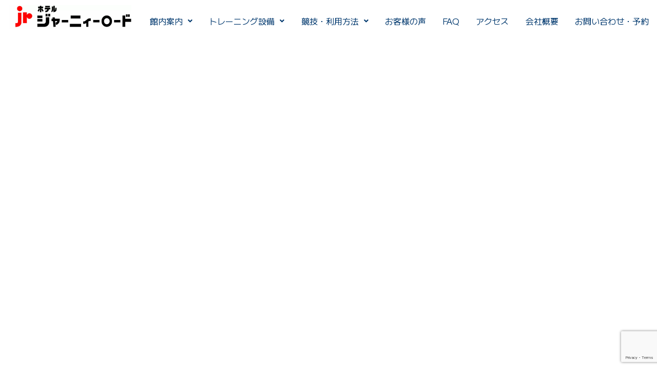

--- FILE ---
content_type: text/html; charset=UTF-8
request_url: https://www.journeyroad.jp/
body_size: 26525
content:
<!DOCTYPE html>
<html dir="ltr" lang="ja" prefix="og: https://ogp.me/ns#">
<head>
<!-- wexal_pst_init.js does not exist -->
<!-- engagement_delay.js does not exist -->
<link rel="dns-prefetch" href="//www.googletagmanager.com/">
<link rel="preconnect" href="//www.googletagmanager.com/">
<link rel="dns-prefetch" href="//www.google.com/">
<meta charset="UTF-8"/>
<meta name="viewport" content="width=device-width, initial-scale=1"/>
<link rel="profile" href="https://gmpg.org/xfn/11"/>
<link rel="pingback" href="https://www.journeyroad.jp/xmlrpc.php"/>
<script>(function(html){html.className = html.className.replace(/\bno-js\b/,'js')})(document.documentElement);</script>
<!-- All in One SEO 4.8.7 - aioseo.com -->
<meta name="description" content="茨城県神栖市の大型スポーツ合宿施設ホテルジャーニィーロードの公式HPです。1,000人以上が宿泊可能で、グラウンド、ダンスホール、音楽スタジオ、トレーニング設備を保有。関東地域でのサッカー合宿、アメフト合宿、ラクロス合宿、ダンス合宿、音楽合宿、演劇合宿におすすめです。"/>
<meta name="robots" content="max-image-preview:large"/>
<link rel="canonical" href="https://www.journeyroad.jp/"/>
<meta name="generator" content="All in One SEO (AIOSEO) 4.8.7"/>
<meta property="og:locale" content="ja_JP"/>
<meta property="og:site_name" content="ホテルジャーニィーロード - 茨城県神栖市の大型スポーツ合宿施設 - 茨城県神栖市の大型スポーツ合宿施設ホテルジャーニィーロードの公式HPです。1,000人以上が宿泊可能で、グラウンド、ダンスホール、音楽スタジオ、トレーニング設備を保有。関東地域でのサッカー合宿、アメフト合宿、ラクロス合宿、ダンス合宿、音楽合宿、演劇合宿におすすめです。"/>
<meta property="og:type" content="website"/>
<meta property="og:title" content="ホテルジャーニィーロード - 茨城県神栖市の大型スポーツ合宿施設"/>
<meta property="og:description" content="茨城県神栖市の大型スポーツ合宿施設ホテルジャーニィーロードの公式HPです。1,000人以上が宿泊可能で、グラウンド、ダンスホール、音楽スタジオ、トレーニング設備を保有。関東地域でのサッカー合宿、アメフト合宿、ラクロス合宿、ダンス合宿、音楽合宿、演劇合宿におすすめです。"/>
<meta property="og:url" content="https://www.journeyroad.jp/"/>
<meta property="og:image" content="https://www.journeyroad.jp/wp-content/uploads/2023/03/cropped-cropped-DSC00033.jpg"/>
<meta property="og:image:secure_url" content="https://www.journeyroad.jp/wp-content/uploads/2023/03/cropped-cropped-DSC00033.jpg"/>
<meta name="twitter:card" content="summary_large_image"/>
<meta name="twitter:title" content="ホテルジャーニィーロード - 茨城県神栖市の大型スポーツ合宿施設"/>
<meta name="twitter:description" content="茨城県神栖市の大型スポーツ合宿施設ホテルジャーニィーロードの公式HPです。1,000人以上が宿泊可能で、グラウンド、ダンスホール、音楽スタジオ、トレーニング設備を保有。関東地域でのサッカー合宿、アメフト合宿、ラクロス合宿、ダンス合宿、音楽合宿、演劇合宿におすすめです。"/>
<meta name="twitter:image" content="https://www.journeyroad.jp/wp-content/uploads/2023/03/cropped-cropped-DSC00033.jpg"/>
<script type="application/ld+json" class="aioseo-schema">
			{"@context":"https:\/\/schema.org","@graph":[{"@type":"BreadcrumbList","@id":"https:\/\/www.journeyroad.jp\/#breadcrumblist","itemListElement":[{"@type":"ListItem","@id":"https:\/\/www.journeyroad.jp#listItem","position":1,"name":"Home"}]},{"@type":"Organization","@id":"https:\/\/www.journeyroad.jp\/#organization","name":"\u30db\u30c6\u30eb\u30b8\u30e3\u30fc\u30cb\u30a3\u30fc\u30ed\u30fc\u30c9 | \u30b9\u30dd\u30fc\u30c4\u3001\u30c0\u30f3\u30b9\u3001\u97f3\u697d\u5c02\u9580\u306e\u5408\u5bbf\u65bd\u8a2d","description":"\u8328\u57ce\u770c\u795e\u6816\u5e02\u306e\u5927\u578b\u30b9\u30dd\u30fc\u30c4\u5408\u5bbf\u65bd\u8a2d\u30db\u30c6\u30eb\u30b8\u30e3\u30fc\u30cb\u30a3\u30fc\u30ed\u30fc\u30c9\u306e\u516c\u5f0fHP\u3067\u3059\u30021,000\u4eba\u4ee5\u4e0a\u304c\u5bbf\u6cca\u53ef\u80fd\u3067\u3001\u30b0\u30e9\u30a6\u30f3\u30c9\u3001\u30c0\u30f3\u30b9\u30db\u30fc\u30eb\u3001\u97f3\u697d\u30b9\u30bf\u30b8\u30aa\u3001\u30c8\u30ec\u30fc\u30cb\u30f3\u30b0\u8a2d\u5099\u3092\u4fdd\u6709\u3002\u95a2\u6771\u5730\u57df\u3067\u306e\u30b5\u30c3\u30ab\u30fc\u5408\u5bbf\u3001\u30a2\u30e1\u30d5\u30c8\u5408\u5bbf\u3001\u30e9\u30af\u30ed\u30b9\u5408\u5bbf\u3001\u30c0\u30f3\u30b9\u5408\u5bbf\u3001\u97f3\u697d\u5408\u5bbf\u3001\u6f14\u5287\u5408\u5bbf\u306b\u304a\u3059\u3059\u3081\u3067\u3059\u3002","url":"https:\/\/www.journeyroad.jp\/","logo":{"@type":"ImageObject","url":"https:\/\/www.journeyroad.jp\/wp-content\/uploads\/2023\/03\/cropped-cropped-DSC00033.jpg","@id":"https:\/\/www.journeyroad.jp\/#organizationLogo","width":1918,"height":1428},"image":{"@id":"https:\/\/www.journeyroad.jp\/#organizationLogo"}},{"@type":"WebPage","@id":"https:\/\/www.journeyroad.jp\/#webpage","url":"https:\/\/www.journeyroad.jp\/","name":"\u30db\u30c6\u30eb\u30b8\u30e3\u30fc\u30cb\u30a3\u30fc\u30ed\u30fc\u30c9 - \u8328\u57ce\u770c\u795e\u6816\u5e02\u306e\u5927\u578b\u30b9\u30dd\u30fc\u30c4\u5408\u5bbf\u65bd\u8a2d","description":"\u8328\u57ce\u770c\u795e\u6816\u5e02\u306e\u5927\u578b\u30b9\u30dd\u30fc\u30c4\u5408\u5bbf\u65bd\u8a2d\u30db\u30c6\u30eb\u30b8\u30e3\u30fc\u30cb\u30a3\u30fc\u30ed\u30fc\u30c9\u306e\u516c\u5f0fHP\u3067\u3059\u30021,000\u4eba\u4ee5\u4e0a\u304c\u5bbf\u6cca\u53ef\u80fd\u3067\u3001\u30b0\u30e9\u30a6\u30f3\u30c9\u3001\u30c0\u30f3\u30b9\u30db\u30fc\u30eb\u3001\u97f3\u697d\u30b9\u30bf\u30b8\u30aa\u3001\u30c8\u30ec\u30fc\u30cb\u30f3\u30b0\u8a2d\u5099\u3092\u4fdd\u6709\u3002\u95a2\u6771\u5730\u57df\u3067\u306e\u30b5\u30c3\u30ab\u30fc\u5408\u5bbf\u3001\u30a2\u30e1\u30d5\u30c8\u5408\u5bbf\u3001\u30e9\u30af\u30ed\u30b9\u5408\u5bbf\u3001\u30c0\u30f3\u30b9\u5408\u5bbf\u3001\u97f3\u697d\u5408\u5bbf\u3001\u6f14\u5287\u5408\u5bbf\u306b\u304a\u3059\u3059\u3081\u3067\u3059\u3002","inLanguage":"ja","isPartOf":{"@id":"https:\/\/www.journeyroad.jp\/#website"},"breadcrumb":{"@id":"https:\/\/www.journeyroad.jp\/#breadcrumblist"},"datePublished":"2022-12-07T13:29:55+09:00","dateModified":"2024-10-21T16:12:51+09:00"},{"@type":"WebSite","@id":"https:\/\/www.journeyroad.jp\/#website","url":"https:\/\/www.journeyroad.jp\/","name":"\u30db\u30c6\u30eb\u30b8\u30e3\u30fc\u30cb\u30a3\u30fc\u30ed\u30fc\u30c9 | \u30b9\u30dd\u30fc\u30c4\u3001\u30c0\u30f3\u30b9\u3001\u97f3\u697d\u5c02\u9580\u306e\u5408\u5bbf\u65bd\u8a2d","description":"\u8328\u57ce\u770c\u795e\u6816\u5e02\u306e\u5927\u578b\u30b9\u30dd\u30fc\u30c4\u5408\u5bbf\u65bd\u8a2d\u30db\u30c6\u30eb\u30b8\u30e3\u30fc\u30cb\u30a3\u30fc\u30ed\u30fc\u30c9\u306e\u516c\u5f0fHP\u3067\u3059\u30021,000\u4eba\u4ee5\u4e0a\u304c\u5bbf\u6cca\u53ef\u80fd\u3067\u3001\u30b0\u30e9\u30a6\u30f3\u30c9\u3001\u30c0\u30f3\u30b9\u30db\u30fc\u30eb\u3001\u97f3\u697d\u30b9\u30bf\u30b8\u30aa\u3001\u30c8\u30ec\u30fc\u30cb\u30f3\u30b0\u8a2d\u5099\u3092\u4fdd\u6709\u3002\u95a2\u6771\u5730\u57df\u3067\u306e\u30b5\u30c3\u30ab\u30fc\u5408\u5bbf\u3001\u30a2\u30e1\u30d5\u30c8\u5408\u5bbf\u3001\u30e9\u30af\u30ed\u30b9\u5408\u5bbf\u3001\u30c0\u30f3\u30b9\u5408\u5bbf\u3001\u97f3\u697d\u5408\u5bbf\u3001\u6f14\u5287\u5408\u5bbf\u306b\u304a\u3059\u3059\u3081\u3067\u3059\u3002","inLanguage":"ja","publisher":{"@id":"https:\/\/www.journeyroad.jp\/#organization"}}]}
		</script>
<!-- All in One SEO -->
<!-- This site is optimized with the Yoast SEO plugin v25.8 - https://yoast.com/wordpress/plugins/seo/ -->
<title>ホテルジャーニィーロード - 茨城県神栖市の大型スポーツ合宿施設</title>
<link rel="canonical" href="https://www.journeyroad.jp/"/>
<meta property="og:locale" content="ja_JP"/>
<meta property="og:type" content="website"/>
<meta property="og:title" content="トップページ - ホテルジャーニィーロード - 茨城県神栖市の大型スポーツ合宿施設"/>
<meta property="og:description" content="Have a good training camp! スポーツ・ダンス・音楽に特化した合宿トレーニングセンター スポーツ・ダンス・音楽に特化した合宿トレーニングセンター 通信設備不具合のお知らせ ８月１日（木）朝方より、 &hellip; 続きを読む &quot;トップページ&quot;"/>
<meta property="og:url" content="https://www.journeyroad.jp/"/>
<meta property="og:site_name" content="ホテルジャーニィーロード - 茨城県神栖市の大型スポーツ合宿施設"/>
<meta property="article:publisher" content="https://www.instagram.com/journeyroad_hasaki/"/>
<meta property="article:modified_time" content="2024-10-21T07:12:51+00:00"/>
<meta property="og:image" content="https://www.journeyroad.jp/wp-content/uploads/2023/03/DSC01303-1024x768.jpg"/>
<meta name="twitter:card" content="summary_large_image"/>
<meta name="twitter:site" content="@JourneyRoad_JP"/>
<script type="application/ld+json" class="yoast-schema-graph">{"@context":"https://schema.org","@graph":[{"@type":"WebPage","@id":"https://www.journeyroad.jp/","url":"https://www.journeyroad.jp/","name":"トップページ - ホテルジャーニィーロード - 茨城県神栖市の大型スポーツ合宿施設","isPartOf":{"@id":"https://www.journeyroad.jp/#website"},"about":{"@id":"https://www.journeyroad.jp/#organization"},"primaryImageOfPage":{"@id":"https://www.journeyroad.jp/#primaryimage"},"image":{"@id":"https://www.journeyroad.jp/#primaryimage"},"thumbnailUrl":"https://www.journeyroad.jp/wp-content/uploads/2023/03/DSC01303-1024x768.jpg","datePublished":"2022-12-07T04:29:55+00:00","dateModified":"2024-10-21T07:12:51+00:00","breadcrumb":{"@id":"https://www.journeyroad.jp/#breadcrumb"},"inLanguage":"ja","potentialAction":[{"@type":"ReadAction","target":["https://www.journeyroad.jp/"]}]},{"@type":"ImageObject","inLanguage":"ja","@id":"https://www.journeyroad.jp/#primaryimage","url":"https://www.journeyroad.jp/wp-content/uploads/2023/03/DSC01303.jpg","contentUrl":"https://www.journeyroad.jp/wp-content/uploads/2023/03/DSC01303.jpg","width":1920,"height":1440},{"@type":"BreadcrumbList","@id":"https://www.journeyroad.jp/#breadcrumb","itemListElement":[{"@type":"ListItem","position":1,"name":"ホーム"}]},{"@type":"WebSite","@id":"https://www.journeyroad.jp/#website","url":"https://www.journeyroad.jp/","name":"ホテルジャーニィーロード - 茨城県神栖市の大型スポーツ合宿施設","description":"茨城県神栖市の大型スポーツ合宿施設ホテルジャーニィーロードの公式HPです。1,000人以上が宿泊可能で、グラウンド、ダンスホール、音楽スタジオ、トレーニング設備を保有。関東地域でのサッカー合宿、アメフト合宿、ラクロス合宿、ダンス合宿、音楽合宿、演劇合宿におすすめです。","publisher":{"@id":"https://www.journeyroad.jp/#organization"},"potentialAction":[{"@type":"SearchAction","target":{"@type":"EntryPoint","urlTemplate":"https://www.journeyroad.jp/?s={search_term_string}"},"query-input":{"@type":"PropertyValueSpecification","valueRequired":true,"valueName":"search_term_string"}}],"inLanguage":"ja"},{"@type":"Organization","@id":"https://www.journeyroad.jp/#organization","name":"ホテルジャーニィーロード - 茨城県神栖市の大型スポーツ合宿施設","url":"https://www.journeyroad.jp/","logo":{"@type":"ImageObject","inLanguage":"ja","@id":"https://www.journeyroad.jp/#/schema/logo/image/","url":"https://www.journeyroad.jp/wp-content/uploads/2023/03/cropped-cropped-DSC00033.jpg","contentUrl":"https://www.journeyroad.jp/wp-content/uploads/2023/03/cropped-cropped-DSC00033.jpg","width":1918,"height":1428,"caption":"ホテルジャーニィーロード - 茨城県神栖市の大型スポーツ合宿施設"},"image":{"@id":"https://www.journeyroad.jp/#/schema/logo/image/"},"sameAs":["https://www.instagram.com/journeyroad_hasaki/","https://x.com/JourneyRoad_JP","https://www.youtube.com/@user-qx4uw6gn8w"]}]}</script>
<!-- / Yoast SEO plugin. -->
<!-- This site uses the Google Analytics by MonsterInsights plugin v9.11.1 - Using Analytics tracking - https://www.monsterinsights.com/ -->
<script src="//www.googletagmanager.com/gtag/js?id=G-PZSSK2V6YJ" data-cfasync="false" data-wpfc-render="false" async></script>
<script data-cfasync="false" data-wpfc-render="false">
				var mi_version = '9.11.1';
				var mi_track_user = true;
				var mi_no_track_reason = '';
								var MonsterInsightsDefaultLocations = {"page_location":"https:\/\/www.journeyroad.jp\/"};
								if ( typeof MonsterInsightsPrivacyGuardFilter === 'function' ) {
					var MonsterInsightsLocations = (typeof MonsterInsightsExcludeQuery === 'object') ? MonsterInsightsPrivacyGuardFilter( MonsterInsightsExcludeQuery ) : MonsterInsightsPrivacyGuardFilter( MonsterInsightsDefaultLocations );
				} else {
					var MonsterInsightsLocations = (typeof MonsterInsightsExcludeQuery === 'object') ? MonsterInsightsExcludeQuery : MonsterInsightsDefaultLocations;
				}

								var disableStrs = [
										'ga-disable-G-PZSSK2V6YJ',
									];

				/* Function to detect opted out users */
				function __gtagTrackerIsOptedOut() {
					for (var index = 0; index < disableStrs.length; index++) {
						if (document.cookie.indexOf(disableStrs[index] + '=true') > -1) {
							return true;
						}
					}

					return false;
				}

				/* Disable tracking if the opt-out cookie exists. */
				if (__gtagTrackerIsOptedOut()) {
					for (var index = 0; index < disableStrs.length; index++) {
						window[disableStrs[index]] = true;
					}
				}

				/* Opt-out function */
				function __gtagTrackerOptout() {
					for (var index = 0; index < disableStrs.length; index++) {
						document.cookie = disableStrs[index] + '=true; expires=Thu, 31 Dec 2099 23:59:59 UTC; path=/';
						window[disableStrs[index]] = true;
					}
				}

				if ('undefined' === typeof gaOptout) {
					function gaOptout() {
						__gtagTrackerOptout();
					}
				}
								window.dataLayer = window.dataLayer || [];

				window.MonsterInsightsDualTracker = {
					helpers: {},
					trackers: {},
				};
				if (mi_track_user) {
					function __gtagDataLayer() {
						dataLayer.push(arguments);
					}

					function __gtagTracker(type, name, parameters) {
						if (!parameters) {
							parameters = {};
						}

						if (parameters.send_to) {
							__gtagDataLayer.apply(null, arguments);
							return;
						}

						if (type === 'event') {
														parameters.send_to = monsterinsights_frontend.v4_id;
							var hookName = name;
							if (typeof parameters['event_category'] !== 'undefined') {
								hookName = parameters['event_category'] + ':' + name;
							}

							if (typeof MonsterInsightsDualTracker.trackers[hookName] !== 'undefined') {
								MonsterInsightsDualTracker.trackers[hookName](parameters);
							} else {
								__gtagDataLayer('event', name, parameters);
							}
							
						} else {
							__gtagDataLayer.apply(null, arguments);
						}
					}

					__gtagTracker('js', new Date());
					__gtagTracker('set', {
						'developer_id.dZGIzZG': true,
											});
					if ( MonsterInsightsLocations.page_location ) {
						__gtagTracker('set', MonsterInsightsLocations);
					}
										__gtagTracker('config', 'G-PZSSK2V6YJ', {"forceSSL":"true","link_attribution":"true"} );
										window.gtag = __gtagTracker;										(function () {
						/* https://developers.google.com/analytics/devguides/collection/analyticsjs/ */
						/* ga and __gaTracker compatibility shim. */
						var noopfn = function () {
							return null;
						};
						var newtracker = function () {
							return new Tracker();
						};
						var Tracker = function () {
							return null;
						};
						var p = Tracker.prototype;
						p.get = noopfn;
						p.set = noopfn;
						p.send = function () {
							var args = Array.prototype.slice.call(arguments);
							args.unshift('send');
							__gaTracker.apply(null, args);
						};
						var __gaTracker = function () {
							var len = arguments.length;
							if (len === 0) {
								return;
							}
							var f = arguments[len - 1];
							if (typeof f !== 'object' || f === null || typeof f.hitCallback !== 'function') {
								if ('send' === arguments[0]) {
									var hitConverted, hitObject = false, action;
									if ('event' === arguments[1]) {
										if ('undefined' !== typeof arguments[3]) {
											hitObject = {
												'eventAction': arguments[3],
												'eventCategory': arguments[2],
												'eventLabel': arguments[4],
												'value': arguments[5] ? arguments[5] : 1,
											}
										}
									}
									if ('pageview' === arguments[1]) {
										if ('undefined' !== typeof arguments[2]) {
											hitObject = {
												'eventAction': 'page_view',
												'page_path': arguments[2],
											}
										}
									}
									if (typeof arguments[2] === 'object') {
										hitObject = arguments[2];
									}
									if (typeof arguments[5] === 'object') {
										Object.assign(hitObject, arguments[5]);
									}
									if ('undefined' !== typeof arguments[1].hitType) {
										hitObject = arguments[1];
										if ('pageview' === hitObject.hitType) {
											hitObject.eventAction = 'page_view';
										}
									}
									if (hitObject) {
										action = 'timing' === arguments[1].hitType ? 'timing_complete' : hitObject.eventAction;
										hitConverted = mapArgs(hitObject);
										__gtagTracker('event', action, hitConverted);
									}
								}
								return;
							}

							function mapArgs(args) {
								var arg, hit = {};
								var gaMap = {
									'eventCategory': 'event_category',
									'eventAction': 'event_action',
									'eventLabel': 'event_label',
									'eventValue': 'event_value',
									'nonInteraction': 'non_interaction',
									'timingCategory': 'event_category',
									'timingVar': 'name',
									'timingValue': 'value',
									'timingLabel': 'event_label',
									'page': 'page_path',
									'location': 'page_location',
									'title': 'page_title',
									'referrer' : 'page_referrer',
								};
								for (arg in args) {
																		if (!(!args.hasOwnProperty(arg) || !gaMap.hasOwnProperty(arg))) {
										hit[gaMap[arg]] = args[arg];
									} else {
										hit[arg] = args[arg];
									}
								}
								return hit;
							}

							try {
								f.hitCallback();
							} catch (ex) {
							}
						};
						__gaTracker.create = newtracker;
						__gaTracker.getByName = newtracker;
						__gaTracker.getAll = function () {
							return [];
						};
						__gaTracker.remove = noopfn;
						__gaTracker.loaded = true;
						window['__gaTracker'] = __gaTracker;
					})();
									} else {
										console.log("");
					(function () {
						function __gtagTracker() {
							return null;
						}

						window['__gtagTracker'] = __gtagTracker;
						window['gtag'] = __gtagTracker;
					})();
									}
			</script>
<!-- / Google Analytics by MonsterInsights -->
<style id='wp-img-auto-sizes-contain-inline-css'>
img:is([sizes=auto i],[sizes^="auto," i]){contain-intrinsic-size:3000px 1500px}
/*# sourceURL=wp-img-auto-sizes-contain-inline-css */
</style>
<link rel='stylesheet' id='hfe-widgets-style-css' href='https://www.journeyroad.jp/wp-content/plugins/header-footer-elementor/inc/widgets-css/frontend.css?ver=2.4.9' media='all'/>
<style id='wp-emoji-styles-inline-css'>

	img.wp-smiley, img.emoji {
		display: inline !important;
		border: none !important;
		box-shadow: none !important;
		height: 1em !important;
		width: 1em !important;
		margin: 0 0.07em !important;
		vertical-align: -0.1em !important;
		background: none !important;
		padding: 0 !important;
	}
/*# sourceURL=wp-emoji-styles-inline-css */
</style>
<link rel='stylesheet' id='walcf7-datepicker-css-css' href='https://www.journeyroad.jp/wp-content/plugins/date-time-picker-for-contact-form-7/assets/css/jquery.datetimepicker.min.css?ver=1.0.0' media='all'/>
<link rel='stylesheet' id='wp-show-posts-css' href='https://www.journeyroad.jp/wp-content/plugins/wp-show-posts/css/wp-show-posts-min.css?ver=1.1.6' media='all'/>
<link rel='stylesheet' id='wpsbc-style-css' href='https://www.journeyroad.jp/wp-content/plugins/wp-simple-booking-calendar/assets/css/style-front-end.min.css?ver=2.0.15' media='all'/>
<link rel='stylesheet' id='hfe-style-css' href='https://www.journeyroad.jp/wp-content/plugins/header-footer-elementor/assets/css/header-footer-elementor.css?ver=2.4.9' media='all'/>
<link rel='stylesheet' id='elementor-icons-css' href='https://www.journeyroad.jp/wp-content/plugins/elementor/assets/lib/eicons/css/elementor-icons.min.css?ver=5.43.0' media='all'/>
<link rel='stylesheet' id='elementor-frontend-css' href='https://www.journeyroad.jp/wp-content/plugins/elementor/assets/css/frontend.min.css?ver=3.31.3' media='all'/>
<link rel='stylesheet' id='elementor-post-18-css' href='https://www.journeyroad.jp/wp-content/uploads/elementor/css/post-18.css?ver=1767919020' media='all'/>
<link rel='stylesheet' id='e-animation-fadeIn-css' href='https://www.journeyroad.jp/wp-content/plugins/elementor/assets/lib/animations/styles/fadeIn.min.css?ver=3.31.3' media='all'/>
<link rel='stylesheet' id='widget-heading-css' href='https://www.journeyroad.jp/wp-content/plugins/elementor/assets/css/widget-heading.min.css?ver=3.31.3' media='all'/>
<link rel='stylesheet' id='e-shapes-css' href='https://www.journeyroad.jp/wp-content/plugins/elementor/assets/css/conditionals/shapes.min.css?ver=3.31.3' media='all'/>
<link rel='stylesheet' id='swiper-css' href='https://www.journeyroad.jp/wp-content/plugins/elementor/assets/lib/swiper/v8/css/swiper.min.css?ver=8.4.5' media='all'/>
<link rel='stylesheet' id='e-swiper-css' href='https://www.journeyroad.jp/wp-content/plugins/elementor/assets/css/conditionals/e-swiper.min.css?ver=3.31.3' media='all'/>
<link rel='stylesheet' id='e-animation-shrink-css' href='https://www.journeyroad.jp/wp-content/plugins/elementor/assets/lib/animations/styles/e-animation-shrink.min.css?ver=3.31.3' media='all'/>
<link rel='stylesheet' id='widget-image-css' href='https://www.journeyroad.jp/wp-content/plugins/elementor/assets/css/widget-image.min.css?ver=3.31.3' media='all'/>
<link rel='stylesheet' id='e-animation-fadeInDown-css' href='https://www.journeyroad.jp/wp-content/plugins/elementor/assets/lib/animations/styles/fadeInDown.min.css?ver=3.31.3' media='all'/>
<link rel='stylesheet' id='widget-video-css' href='https://www.journeyroad.jp/wp-content/plugins/elementor/assets/css/widget-video.min.css?ver=3.31.3' media='all'/>
<link rel='stylesheet' id='e-animation-fadeInRight-css' href='https://www.journeyroad.jp/wp-content/plugins/elementor/assets/lib/animations/styles/fadeInRight.min.css?ver=3.31.3' media='all'/>
<link rel='stylesheet' id='e-animation-fadeInLeft-css' href='https://www.journeyroad.jp/wp-content/plugins/elementor/assets/lib/animations/styles/fadeInLeft.min.css?ver=3.31.3' media='all'/>
<link rel='stylesheet' id='e-animation-fadeInUp-css' href='https://www.journeyroad.jp/wp-content/plugins/elementor/assets/lib/animations/styles/fadeInUp.min.css?ver=3.31.3' media='all'/>
<link rel='stylesheet' id='elementor-post-5413-css' href='https://www.journeyroad.jp/wp-content/uploads/elementor/css/post-5413.css?ver=1767919125' media='all'/>
<link rel='stylesheet' id='elementor-post-169-css' href='https://www.journeyroad.jp/wp-content/uploads/elementor/css/post-169.css?ver=1767919020' media='all'/>
<link rel='stylesheet' id='elementor-post-935-css' href='https://www.journeyroad.jp/wp-content/uploads/elementor/css/post-935.css?ver=1767919020' media='all'/>
<link rel='stylesheet' id='inspiro-google-fonts-css' href='https://www.journeyroad.jp/wp-content/fonts/214fc826a57e9f7cc8b4deb326b4a23c.css?ver=2.1.3' media='all'/>
<link rel='stylesheet' id='inspiro-style-css' href='https://www.journeyroad.jp/wp-content/themes/inspiro/assets/css/minified/style.min.css?ver=2.1.3' media='all'/>
<style id='inspiro-style-inline-css'>
body, button, input, select, textarea {
font-family: 'Inter', sans-serif;
font-weight: 400;
}
@media screen and (min-width: 782px) {
body, button, input, select, textarea {
font-size: 16px;
line-height: 1.8;
} }
body:not(.wp-custom-logo) a.custom-logo-text {
font-family: 'Onest', sans-serif;
font-weight: 700;
text-transform: uppercase;
}
@media screen and (min-width: 782px) {
body:not(.wp-custom-logo) a.custom-logo-text {
font-size: 26px;
line-height: 1.8;
} }
h1, h2, h3, h4, h5, h6, .home.blog .entry-title, .page .entry-title, .page-title, #comments>h3, #respond>h3, .wp-block-button a, .entry-footer {
font-family: 'Onest', sans-serif;
font-weight: 600;
line-height: 1.4;
}
.home.blog .entry-title, .single .entry-title, .single .entry-cover-image .entry-header .entry-title {
font-size: 24px;
font-weight: 600;
line-height: 1.4;
}
@media screen and (min-width: 641px) and (max-width: 1024px) {
.home.blog .entry-title, .single .entry-title, .single .entry-cover-image .entry-header .entry-title {
font-size: 32px;
} }
@media screen and (min-width: 1025px) {
.home.blog .entry-title, .single .entry-title, .single .entry-cover-image .entry-header .entry-title {
font-size: 45px;
} }
.page .entry-title, .page-title, .page .entry-cover-image .entry-header .entry-title {
font-size: 24px;
font-weight: 600;
line-height: 1.4;
text-align: left;
}
@media screen and (min-width: 641px) and (max-width: 1024px) {
.page .entry-title, .page-title, .page .entry-cover-image .entry-header .entry-title {
font-size: 32px;
} }
@media screen and (min-width: 1025px) {
.page .entry-title, .page-title, .page .entry-cover-image .entry-header .entry-title {
font-size: 45px;
} }
.entry-content h1, .widget-area h1, h1:not(.entry-title):not(.page-title):not(.site-title) {
font-size: 24px;
font-weight: 600;
line-height: 1.4;
}
@media screen and (min-width: 641px) and (max-width: 1024px) {
.entry-content h1, .widget-area h1, h1:not(.entry-title):not(.page-title):not(.site-title) {
font-size: 32px;
} }
@media screen and (min-width: 1025px) {
.entry-content h1, .widget-area h1, h1:not(.entry-title):not(.page-title):not(.site-title) {
font-size: 45px;
} }
.entry-content h2, .page-content h2, .comment-content h2 {
font-size: 30px;
font-weight: 600;
line-height: 1.4;
}
.entry-content h3, .page-content h3, .comment-content h3 {
font-size: 24px;
font-weight: 600;
line-height: 1.4;
}
.entry-content h4, .page-content h4, .comment-content h4 {
font-size: 16px;
font-weight: 600;
line-height: 1.4;
}
.entry-content h5, .page-content h5, .comment-content h5 {
font-size: 14px;
font-weight: 600;
line-height: 1.4;
}
.entry-content h6, .page-content h6, .comment-content h6 {
font-size: 13px;
font-weight: 600;
line-height: 1.4;
}
.site-title {
font-family: 'Inter', sans-serif;
font-weight: 700;
line-height: 1.25;
}
@media screen and (min-width: 782px) {
.site-title {
font-size: 80px;
} }
.site-description {
font-family: 'Inter', sans-serif;
line-height: 1.8;
}
@media screen and (min-width: 782px) {
.site-description {
font-size: 20px;
} }
.custom-header-button {
font-family: 'Inter', sans-serif;
line-height: 1.8;
}
@media screen and (min-width: 782px) {
.custom-header-button {
font-size: 16px;
} }
.navbar-nav a {
font-family: 'Onest', sans-serif;
font-weight: 500;
line-height: 1.8;
}
@media screen and (min-width: 782px) {
.navbar-nav a {
font-size: 16px;
} }
@media screen and (max-width: 64em) {
.navbar-nav li a {
font-family: 'Onest', sans-serif;
font-size: 16px;
font-weight: 600;
text-transform: uppercase;
line-height: 1.8;
} }


		:root {
			--container-width: 1200px;
			--container-width-narrow: 950px;
			--container-padding: 30px;
		}
		
		/* Dynamic responsive padding media queries */
		@media (max-width: 1260px) {
			.wrap,
			.inner-wrap,
			.page .entry-content,
			.page:not(.inspiro-front-page) .entry-footer,
			.single .entry-wrapper,
			.single.has-sidebar.page-layout-sidebar-right .entry-header .inner-wrap,
			.wp-block-group > .wp-block-group__inner-container {
				padding-left: 30px;
				padding-right: 30px;
			}
		}
		
		@media (max-width: 1010px) {
			.single .entry-header .inner-wrap,
			.single .entry-content,
			.single .entry-footer,
			#comments {
				padding-left: 30px;
				padding-right: 30px;
			}
		}
		
/*# sourceURL=inspiro-style-inline-css */
</style>
<link rel='stylesheet' id='hfe-elementor-icons-css' href='https://www.journeyroad.jp/wp-content/plugins/elementor/assets/lib/eicons/css/elementor-icons.min.css?ver=5.34.0' media='all'/>
<link rel='stylesheet' id='hfe-icons-list-css' href='https://www.journeyroad.jp/wp-content/plugins/elementor/assets/css/widget-icon-list.min.css?ver=3.24.3' media='all'/>
<link rel='stylesheet' id='hfe-social-icons-css' href='https://www.journeyroad.jp/wp-content/plugins/elementor/assets/css/widget-social-icons.min.css?ver=3.24.0' media='all'/>
<link rel='stylesheet' id='hfe-social-share-icons-brands-css' href='https://www.journeyroad.jp/wp-content/plugins/elementor/assets/lib/font-awesome/css/brands.css?ver=5.15.3' media='all'/>
<link rel='stylesheet' id='hfe-social-share-icons-fontawesome-css' href='https://www.journeyroad.jp/wp-content/plugins/elementor/assets/lib/font-awesome/css/fontawesome.css?ver=5.15.3' media='all'/>
<link rel='stylesheet' id='hfe-nav-menu-icons-css' href='https://www.journeyroad.jp/wp-content/plugins/elementor/assets/lib/font-awesome/css/solid.css?ver=5.15.3' media='all'/>
<link rel='stylesheet' id='elementor-gf-local-mplus1-css' href='https://www.journeyroad.jp/wp-content/uploads/elementor/google-fonts/css/mplus1.css?ver=1756695737' media='all'/>
<link rel='stylesheet' id='elementor-gf-local-roboto-css' href='https://www.journeyroad.jp/wp-content/uploads/elementor/google-fonts/css/roboto.css?ver=1756695755' media='all'/>
<link rel='stylesheet' id='elementor-gf-local-anton-css' href='https://www.journeyroad.jp/wp-content/uploads/elementor/google-fonts/css/anton.css?ver=1756695755' media='all'/>
<link rel='stylesheet' id='elementor-icons-shared-0-css' href='https://www.journeyroad.jp/wp-content/plugins/elementor/assets/lib/font-awesome/css/fontawesome.min.css?ver=5.15.3' media='all'/>
<link rel='stylesheet' id='elementor-icons-fa-solid-css' href='https://www.journeyroad.jp/wp-content/plugins/elementor/assets/lib/font-awesome/css/solid.min.css?ver=5.15.3' media='all'/>
<link rel='stylesheet' id='elementor-icons-fa-regular-css' href='https://www.journeyroad.jp/wp-content/plugins/elementor/assets/lib/font-awesome/css/regular.min.css?ver=5.15.3' media='all'/>
<link rel='stylesheet' id='elementor-icons-fa-brands-css' href='https://www.journeyroad.jp/wp-content/plugins/elementor/assets/lib/font-awesome/css/brands.min.css?ver=5.15.3' media='all'/>
<script src="https://www.journeyroad.jp/wp-content/plugins/google-analytics-for-wordpress/assets/js/frontend-gtag.min.js?ver=9.11.1" id="monsterinsights-frontend-script-js" async data-wp-strategy="async"></script>
<script data-cfasync="false" data-wpfc-render="false" id='monsterinsights-frontend-script-js-extra'>var monsterinsights_frontend = {"js_events_tracking":"true","download_extensions":"doc,pdf,ppt,zip,xls,docx,pptx,xlsx","inbound_paths":"[{\"path\":\"\\\/go\\\/\",\"label\":\"affiliate\"},{\"path\":\"\\\/recommend\\\/\",\"label\":\"affiliate\"}]","home_url":"https:\/\/www.journeyroad.jp","hash_tracking":"false","v4_id":"G-PZSSK2V6YJ"};</script>
<script src="https://www.journeyroad.jp/wp-includes/js/jquery/jquery.min.js?ver=3.7.1" id="jquery-core-js"></script>
<script src="https://www.journeyroad.jp/wp-includes/js/jquery/jquery-migrate.min.js?ver=3.4.1" id="jquery-migrate-js"></script>
<script id="jquery-js-after">
!function($){"use strict";$(document).ready(function(){$(this).scrollTop()>100&&$(".hfe-scroll-to-top-wrap").removeClass("hfe-scroll-to-top-hide"),$(window).scroll(function(){$(this).scrollTop()<100?$(".hfe-scroll-to-top-wrap").fadeOut(300):$(".hfe-scroll-to-top-wrap").fadeIn(300)}),$(".hfe-scroll-to-top-wrap").on("click",function(){$("html, body").animate({scrollTop:0},300);return!1})})}(jQuery);
!function($){'use strict';$(document).ready(function(){var bar=$('.hfe-reading-progress-bar');if(!bar.length)return;$(window).on('scroll',function(){var s=$(window).scrollTop(),d=$(document).height()-$(window).height(),p=d? s/d*100:0;bar.css('width',p+'%')});});}(jQuery);
//# sourceURL=jquery-js-after
</script>
<link rel="alternate" title="JSON" type="application/json" href="https://www.journeyroad.jp/wp-json/wp/v2/pages/5413"/>
<meta name="generator" content="WordPress 6.9"/>
<link rel="preconnect" href="https://fonts.googleapis.com">
<link rel="preconnect" href="https://fonts.gstatic.com">
<meta name="generator" content="Elementor 3.31.3; features: additional_custom_breakpoints, e_element_cache; settings: css_print_method-external, google_font-enabled, font_display-auto">
<style>
				.e-con.e-parent:nth-of-type(n+4):not(.e-lazyloaded):not(.e-no-lazyload),
				.e-con.e-parent:nth-of-type(n+4):not(.e-lazyloaded):not(.e-no-lazyload) * {
					background-image: none !important;
				}
				@media screen and (max-height: 1024px) {
					.e-con.e-parent:nth-of-type(n+3):not(.e-lazyloaded):not(.e-no-lazyload),
					.e-con.e-parent:nth-of-type(n+3):not(.e-lazyloaded):not(.e-no-lazyload) * {
						background-image: none !important;
					}
				}
				@media screen and (max-height: 640px) {
					.e-con.e-parent:nth-of-type(n+2):not(.e-lazyloaded):not(.e-no-lazyload),
					.e-con.e-parent:nth-of-type(n+2):not(.e-lazyloaded):not(.e-no-lazyload) * {
						background-image: none !important;
					}
				}
			</style>
<style id="inspiro-custom-header-styles">
						.site-title a,
			.colors-dark .site-title a,
			.site-title a,
			body.has-header-image .site-title a,
			body.has-header-video .site-title a,
			body.has-header-image.colors-dark .site-title a,
			body.has-header-video.colors-dark .site-title a,
			body.has-header-image .site-title a,
			body.has-header-video .site-title a,
			.site-description,
			.colors-dark .site-description,
			.site-description,
			body.has-header-image .site-description,
			body.has-header-video .site-description,
			body.has-header-image.colors-dark .site-description,
			body.has-header-video.colors-dark .site-description,
			body.has-header-image .site-description,
			body.has-header-video .site-description {
				color: #fff;
			}

			
						.custom-header-button {
				color: #ffffff;
				border-color: #ffffff;
			}

			
						.custom-header-button:hover {
				color: #ffffff;
			}

			
			
			
			
						.headroom--not-top .navbar,
			.has-header-image.home.blog .headroom--not-top .navbar,
			.has-header-image.inspiro-front-page .headroom--not-top .navbar,
			.has-header-video.home.blog .headroom--not-top .navbar,
			.has-header-video.inspiro-front-page .headroom--not-top .navbar {
				background-color: rgba(0,0,0,0.9);
			}

			
			
            
            
			
			
						a.custom-logo-text:hover {
				color: #ffffff;
			}

			
			

			/* hero section */
						#scroll-to-content:before {
				border-color: #fff;
			}

			
						.has-header-image .custom-header-media:before {
				background-image: linear-gradient(to bottom,
				rgba(0, 0, 0, 0.3) 0%,
				rgba(0, 0, 0, 0.5) 100%);

				/*background-image: linear-gradient(to bottom, rgba(0, 0, 0, .7) 0%, rgba(0, 0, 0, 0.5) 100%)*/
			}


			

			/* content */
			
			
			

			/* sidebar */
			
			
			
			

			/* footer */
			
			
			

			/* general */
			
			
			
			
			
			
			
			
			
			
					</style>
<meta name="google-site-verification" content="1Z2erGp6fecUrWcOc017e7tcwf4X7piVIoKf0NOtxYg"/>
<!-- Google tag (gtag.js) -->
<script async src="https://www.googletagmanager.com/gtag/js?id=UA-68106724-5"></script>
<script>
  window.dataLayer = window.dataLayer || [];
  function gtag(){dataLayer.push(arguments);}
  gtag('js', new Date());

  gtag('config', 'UA-68106724-5');
</script>
<link rel="icon" href="https://www.journeyroad.jp/wp-content/uploads/2022/10/cropped-ロゴ2-32x32.png" sizes="32x32"/>
<link rel="icon" href="https://www.journeyroad.jp/wp-content/uploads/2022/10/cropped-ロゴ2-192x192.png" sizes="192x192"/>
<link rel="apple-touch-icon" href="https://www.journeyroad.jp/wp-content/uploads/2022/10/cropped-ロゴ2-180x180.png"/>
<meta name="msapplication-TileImage" content="https://www.journeyroad.jp/wp-content/uploads/2022/10/cropped-ロゴ2-270x270.png"/>
<style id="wp-custom-css">
			.edit-link,.comment-respond,.post-author,.entry-meta{
	display:none;
}		</style>
<style id="egf-frontend-styles" type="text/css">
		p {} h1 {} h2 {} h3 {} h4 {} h5 {} h6 {} 	</style>
<style id='wp-block-archives-inline-css'>
.wp-block-archives{box-sizing:border-box}.wp-block-archives-dropdown label{display:block}
/*# sourceURL=https://www.journeyroad.jp/wp-includes/blocks/archives/style.min.css */
</style>
<style id='wp-block-categories-inline-css'>
.wp-block-categories{box-sizing:border-box}.wp-block-categories.alignleft{margin-right:2em}.wp-block-categories.alignright{margin-left:2em}.wp-block-categories.wp-block-categories-dropdown.aligncenter{text-align:center}.wp-block-categories .wp-block-categories__label{display:block;width:100%}
/*# sourceURL=https://www.journeyroad.jp/wp-includes/blocks/categories/style.min.css */
</style>
<style id='wp-block-heading-inline-css'>
h1:where(.wp-block-heading).has-background,h2:where(.wp-block-heading).has-background,h3:where(.wp-block-heading).has-background,h4:where(.wp-block-heading).has-background,h5:where(.wp-block-heading).has-background,h6:where(.wp-block-heading).has-background{padding:1.25em 2.375em}h1.has-text-align-left[style*=writing-mode]:where([style*=vertical-lr]),h1.has-text-align-right[style*=writing-mode]:where([style*=vertical-rl]),h2.has-text-align-left[style*=writing-mode]:where([style*=vertical-lr]),h2.has-text-align-right[style*=writing-mode]:where([style*=vertical-rl]),h3.has-text-align-left[style*=writing-mode]:where([style*=vertical-lr]),h3.has-text-align-right[style*=writing-mode]:where([style*=vertical-rl]),h4.has-text-align-left[style*=writing-mode]:where([style*=vertical-lr]),h4.has-text-align-right[style*=writing-mode]:where([style*=vertical-rl]),h5.has-text-align-left[style*=writing-mode]:where([style*=vertical-lr]),h5.has-text-align-right[style*=writing-mode]:where([style*=vertical-rl]),h6.has-text-align-left[style*=writing-mode]:where([style*=vertical-lr]),h6.has-text-align-right[style*=writing-mode]:where([style*=vertical-rl]){rotate:180deg}
/*# sourceURL=https://www.journeyroad.jp/wp-includes/blocks/heading/style.min.css */
</style>
<style id='wp-block-latest-comments-inline-css'>
ol.wp-block-latest-comments{box-sizing:border-box;margin-left:0}:where(.wp-block-latest-comments:not([style*=line-height] .wp-block-latest-comments__comment)){line-height:1.1}:where(.wp-block-latest-comments:not([style*=line-height] .wp-block-latest-comments__comment-excerpt p)){line-height:1.8}.has-dates :where(.wp-block-latest-comments:not([style*=line-height])),.has-excerpts :where(.wp-block-latest-comments:not([style*=line-height])){line-height:1.5}.wp-block-latest-comments .wp-block-latest-comments{padding-left:0}.wp-block-latest-comments__comment{list-style:none;margin-bottom:1em}.has-avatars .wp-block-latest-comments__comment{list-style:none;min-height:2.25em}.has-avatars .wp-block-latest-comments__comment .wp-block-latest-comments__comment-excerpt,.has-avatars .wp-block-latest-comments__comment .wp-block-latest-comments__comment-meta{margin-left:3.25em}.wp-block-latest-comments__comment-excerpt p{font-size:.875em;margin:.36em 0 1.4em}.wp-block-latest-comments__comment-date{display:block;font-size:.75em}.wp-block-latest-comments .avatar,.wp-block-latest-comments__comment-avatar{border-radius:1.5em;display:block;float:left;height:2.5em;margin-right:.75em;width:2.5em}.wp-block-latest-comments[class*=-font-size] a,.wp-block-latest-comments[style*=font-size] a{font-size:inherit}
/*# sourceURL=https://www.journeyroad.jp/wp-includes/blocks/latest-comments/style.min.css */
</style>
<style id='wp-block-latest-posts-inline-css'>
.wp-block-latest-posts{box-sizing:border-box}.wp-block-latest-posts.alignleft{margin-right:2em}.wp-block-latest-posts.alignright{margin-left:2em}.wp-block-latest-posts.wp-block-latest-posts__list{list-style:none}.wp-block-latest-posts.wp-block-latest-posts__list li{clear:both;overflow-wrap:break-word}.wp-block-latest-posts.is-grid{display:flex;flex-wrap:wrap}.wp-block-latest-posts.is-grid li{margin:0 1.25em 1.25em 0;width:100%}@media (min-width:600px){.wp-block-latest-posts.columns-2 li{width:calc(50% - .625em)}.wp-block-latest-posts.columns-2 li:nth-child(2n){margin-right:0}.wp-block-latest-posts.columns-3 li{width:calc(33.33333% - .83333em)}.wp-block-latest-posts.columns-3 li:nth-child(3n){margin-right:0}.wp-block-latest-posts.columns-4 li{width:calc(25% - .9375em)}.wp-block-latest-posts.columns-4 li:nth-child(4n){margin-right:0}.wp-block-latest-posts.columns-5 li{width:calc(20% - 1em)}.wp-block-latest-posts.columns-5 li:nth-child(5n){margin-right:0}.wp-block-latest-posts.columns-6 li{width:calc(16.66667% - 1.04167em)}.wp-block-latest-posts.columns-6 li:nth-child(6n){margin-right:0}}:root :where(.wp-block-latest-posts.is-grid){padding:0}:root :where(.wp-block-latest-posts.wp-block-latest-posts__list){padding-left:0}.wp-block-latest-posts__post-author,.wp-block-latest-posts__post-date{display:block;font-size:.8125em}.wp-block-latest-posts__post-excerpt,.wp-block-latest-posts__post-full-content{margin-bottom:1em;margin-top:.5em}.wp-block-latest-posts__featured-image a{display:inline-block}.wp-block-latest-posts__featured-image img{height:auto;max-width:100%;width:auto}.wp-block-latest-posts__featured-image.alignleft{float:left;margin-right:1em}.wp-block-latest-posts__featured-image.alignright{float:right;margin-left:1em}.wp-block-latest-posts__featured-image.aligncenter{margin-bottom:1em;text-align:center}
/*# sourceURL=https://www.journeyroad.jp/wp-includes/blocks/latest-posts/style.min.css */
</style>
<style id='wp-block-search-inline-css'>
.wp-block-search__button{margin-left:10px;word-break:normal}.wp-block-search__button.has-icon{line-height:0}.wp-block-search__button svg{height:1.25em;min-height:24px;min-width:24px;width:1.25em;fill:currentColor;vertical-align:text-bottom}:where(.wp-block-search__button){border:1px solid #ccc;padding:6px 10px}.wp-block-search__inside-wrapper{display:flex;flex:auto;flex-wrap:nowrap;max-width:100%}.wp-block-search__label{width:100%}.wp-block-search.wp-block-search__button-only .wp-block-search__button{box-sizing:border-box;display:flex;flex-shrink:0;justify-content:center;margin-left:0;max-width:100%}.wp-block-search.wp-block-search__button-only .wp-block-search__inside-wrapper{min-width:0!important;transition-property:width}.wp-block-search.wp-block-search__button-only .wp-block-search__input{flex-basis:100%;transition-duration:.3s}.wp-block-search.wp-block-search__button-only.wp-block-search__searchfield-hidden,.wp-block-search.wp-block-search__button-only.wp-block-search__searchfield-hidden .wp-block-search__inside-wrapper{overflow:hidden}.wp-block-search.wp-block-search__button-only.wp-block-search__searchfield-hidden .wp-block-search__input{border-left-width:0!important;border-right-width:0!important;flex-basis:0;flex-grow:0;margin:0;min-width:0!important;padding-left:0!important;padding-right:0!important;width:0!important}:where(.wp-block-search__input){appearance:none;border:1px solid #949494;flex-grow:1;font-family:inherit;font-size:inherit;font-style:inherit;font-weight:inherit;letter-spacing:inherit;line-height:inherit;margin-left:0;margin-right:0;min-width:3rem;padding:8px;text-decoration:unset!important;text-transform:inherit}:where(.wp-block-search__button-inside .wp-block-search__inside-wrapper){background-color:#fff;border:1px solid #949494;box-sizing:border-box;padding:4px}:where(.wp-block-search__button-inside .wp-block-search__inside-wrapper) .wp-block-search__input{border:none;border-radius:0;padding:0 4px}:where(.wp-block-search__button-inside .wp-block-search__inside-wrapper) .wp-block-search__input:focus{outline:none}:where(.wp-block-search__button-inside .wp-block-search__inside-wrapper) :where(.wp-block-search__button){padding:4px 8px}.wp-block-search.aligncenter .wp-block-search__inside-wrapper{margin:auto}.wp-block[data-align=right] .wp-block-search.wp-block-search__button-only .wp-block-search__inside-wrapper{float:right}
/*# sourceURL=https://www.journeyroad.jp/wp-includes/blocks/search/style.min.css */
</style>
<style id='wp-block-search-theme-inline-css'>
.wp-block-search .wp-block-search__label{font-weight:700}.wp-block-search__button{border:1px solid #ccc;padding:.375em .625em}
/*# sourceURL=https://www.journeyroad.jp/wp-includes/blocks/search/theme.min.css */
</style>
<style id='wp-block-group-inline-css'>
.wp-block-group{box-sizing:border-box}:where(.wp-block-group.wp-block-group-is-layout-constrained){position:relative}
/*# sourceURL=https://www.journeyroad.jp/wp-includes/blocks/group/style.min.css */
</style>
<style id='wp-block-group-theme-inline-css'>
:where(.wp-block-group.has-background){padding:1.25em 2.375em}
/*# sourceURL=https://www.journeyroad.jp/wp-includes/blocks/group/theme.min.css */
</style>
<style id='global-styles-inline-css'>
:root{--wp--preset--aspect-ratio--square: 1;--wp--preset--aspect-ratio--4-3: 4/3;--wp--preset--aspect-ratio--3-4: 3/4;--wp--preset--aspect-ratio--3-2: 3/2;--wp--preset--aspect-ratio--2-3: 2/3;--wp--preset--aspect-ratio--16-9: 16/9;--wp--preset--aspect-ratio--9-16: 9/16;--wp--preset--color--black: #000000;--wp--preset--color--cyan-bluish-gray: #abb8c3;--wp--preset--color--white: #ffffff;--wp--preset--color--pale-pink: #f78da7;--wp--preset--color--vivid-red: #cf2e2e;--wp--preset--color--luminous-vivid-orange: #ff6900;--wp--preset--color--luminous-vivid-amber: #fcb900;--wp--preset--color--light-green-cyan: #7bdcb5;--wp--preset--color--vivid-green-cyan: #00d084;--wp--preset--color--pale-cyan-blue: #8ed1fc;--wp--preset--color--vivid-cyan-blue: #0693e3;--wp--preset--color--vivid-purple: #9b51e0;--wp--preset--color--primary: #101010;--wp--preset--color--secondary: #0bb4aa;--wp--preset--color--header-footer: #101010;--wp--preset--color--tertiary: #6C6C77;--wp--preset--color--lightgrey: #D9D9D9;--wp--preset--color--foreground: #000;--wp--preset--color--background: #f9fafd;--wp--preset--color--light-background: #ffffff;--wp--preset--gradient--vivid-cyan-blue-to-vivid-purple: linear-gradient(135deg,rgb(6,147,227) 0%,rgb(155,81,224) 100%);--wp--preset--gradient--light-green-cyan-to-vivid-green-cyan: linear-gradient(135deg,rgb(122,220,180) 0%,rgb(0,208,130) 100%);--wp--preset--gradient--luminous-vivid-amber-to-luminous-vivid-orange: linear-gradient(135deg,rgb(252,185,0) 0%,rgb(255,105,0) 100%);--wp--preset--gradient--luminous-vivid-orange-to-vivid-red: linear-gradient(135deg,rgb(255,105,0) 0%,rgb(207,46,46) 100%);--wp--preset--gradient--very-light-gray-to-cyan-bluish-gray: linear-gradient(135deg,rgb(238,238,238) 0%,rgb(169,184,195) 100%);--wp--preset--gradient--cool-to-warm-spectrum: linear-gradient(135deg,rgb(74,234,220) 0%,rgb(151,120,209) 20%,rgb(207,42,186) 40%,rgb(238,44,130) 60%,rgb(251,105,98) 80%,rgb(254,248,76) 100%);--wp--preset--gradient--blush-light-purple: linear-gradient(135deg,rgb(255,206,236) 0%,rgb(152,150,240) 100%);--wp--preset--gradient--blush-bordeaux: linear-gradient(135deg,rgb(254,205,165) 0%,rgb(254,45,45) 50%,rgb(107,0,62) 100%);--wp--preset--gradient--luminous-dusk: linear-gradient(135deg,rgb(255,203,112) 0%,rgb(199,81,192) 50%,rgb(65,88,208) 100%);--wp--preset--gradient--pale-ocean: linear-gradient(135deg,rgb(255,245,203) 0%,rgb(182,227,212) 50%,rgb(51,167,181) 100%);--wp--preset--gradient--electric-grass: linear-gradient(135deg,rgb(202,248,128) 0%,rgb(113,206,126) 100%);--wp--preset--gradient--midnight: linear-gradient(135deg,rgb(2,3,129) 0%,rgb(40,116,252) 100%);--wp--preset--gradient--black-primary: linear-gradient(180deg, var(--wp--preset--color--secondary) 0%, var(--wp--preset--color--secondary) 73%, var(--wp--preset--color--background) 73%, var(--wp--preset--color--background) 100%);--wp--preset--gradient--black-secondary: linear-gradient(135deg,rgba(0,0,0,1) 50%,var(--wp--preset--color--tertiary) 100%);--wp--preset--font-size--small: clamp(14px, 0.875rem + ((1vw - 3.2px) * 0.177), 16px);--wp--preset--font-size--medium: clamp(16px, 1rem + ((1vw - 3.2px) * 0.354), 20px);--wp--preset--font-size--large: clamp(22px, 1.375rem + ((1vw - 3.2px) * 1.239), 36px);--wp--preset--font-size--x-large: clamp(30px, 1.875rem + ((1vw - 3.2px) * 1.77), 50px);--wp--preset--font-size--x-small: clamp(14px, 0.875rem + ((1vw - 3.2px) * 1), 14px);--wp--preset--font-size--max-36: clamp(24px, 1.5rem + ((1vw - 3.2px) * 1.062), 36px);--wp--preset--font-size--max-48: clamp(26px, 1.625rem + ((1vw - 3.2px) * 1.947), 48px);--wp--preset--font-size--max-60: clamp(30px, 1.875rem + ((1vw - 3.2px) * 2.655), 60px);--wp--preset--font-size--max-72: clamp(38px, 2.375rem + ((1vw - 3.2px) * 3.009), 72px);--wp--preset--spacing--20: 0.44rem;--wp--preset--spacing--30: 0.67rem;--wp--preset--spacing--40: 1rem;--wp--preset--spacing--50: 1.5rem;--wp--preset--spacing--60: 2.25rem;--wp--preset--spacing--70: 3.38rem;--wp--preset--spacing--80: 5.06rem;--wp--preset--spacing--x-small: 20px;--wp--preset--spacing--small: 40px;--wp--preset--spacing--medium: 60px;--wp--preset--spacing--large: 80px;--wp--preset--spacing--x-large: 100px;--wp--preset--shadow--natural: 6px 6px 9px rgba(0, 0, 0, 0.2);--wp--preset--shadow--deep: 12px 12px 50px rgba(0, 0, 0, 0.4);--wp--preset--shadow--sharp: 6px 6px 0px rgba(0, 0, 0, 0.2);--wp--preset--shadow--outlined: 6px 6px 0px -3px rgb(255, 255, 255), 6px 6px rgb(0, 0, 0);--wp--preset--shadow--crisp: 6px 6px 0px rgb(0, 0, 0);--wp--custom--font-weight--black: 900;--wp--custom--font-weight--bold: 700;--wp--custom--font-weight--extra-bold: 800;--wp--custom--font-weight--light: 300;--wp--custom--font-weight--medium: 500;--wp--custom--font-weight--regular: 400;--wp--custom--font-weight--semi-bold: 600;--wp--custom--line-height--body: 1.75;--wp--custom--line-height--heading: 1.1;--wp--custom--line-height--medium: 1.5;--wp--custom--line-height--one: 1;--wp--custom--spacing--outer: 30px;}:root { --wp--style--global--content-size: 1200px;--wp--style--global--wide-size: 1450px; }:where(body) { margin: 0; }.wp-site-blocks { padding-top: var(--wp--style--root--padding-top); padding-bottom: var(--wp--style--root--padding-bottom); }.has-global-padding { padding-right: var(--wp--style--root--padding-right); padding-left: var(--wp--style--root--padding-left); }.has-global-padding > .alignfull { margin-right: calc(var(--wp--style--root--padding-right) * -1); margin-left: calc(var(--wp--style--root--padding-left) * -1); }.has-global-padding :where(:not(.alignfull.is-layout-flow) > .has-global-padding:not(.wp-block-block, .alignfull)) { padding-right: 0; padding-left: 0; }.has-global-padding :where(:not(.alignfull.is-layout-flow) > .has-global-padding:not(.wp-block-block, .alignfull)) > .alignfull { margin-left: 0; margin-right: 0; }.wp-site-blocks > .alignleft { float: left; margin-right: 2em; }.wp-site-blocks > .alignright { float: right; margin-left: 2em; }.wp-site-blocks > .aligncenter { justify-content: center; margin-left: auto; margin-right: auto; }:where(.wp-site-blocks) > * { margin-block-start: 20px; margin-block-end: 0; }:where(.wp-site-blocks) > :first-child { margin-block-start: 0; }:where(.wp-site-blocks) > :last-child { margin-block-end: 0; }:root { --wp--style--block-gap: 20px; }:root :where(.is-layout-flow) > :first-child{margin-block-start: 0;}:root :where(.is-layout-flow) > :last-child{margin-block-end: 0;}:root :where(.is-layout-flow) > *{margin-block-start: 20px;margin-block-end: 0;}:root :where(.is-layout-constrained) > :first-child{margin-block-start: 0;}:root :where(.is-layout-constrained) > :last-child{margin-block-end: 0;}:root :where(.is-layout-constrained) > *{margin-block-start: 20px;margin-block-end: 0;}:root :where(.is-layout-flex){gap: 20px;}:root :where(.is-layout-grid){gap: 20px;}.is-layout-flow > .alignleft{float: left;margin-inline-start: 0;margin-inline-end: 2em;}.is-layout-flow > .alignright{float: right;margin-inline-start: 2em;margin-inline-end: 0;}.is-layout-flow > .aligncenter{margin-left: auto !important;margin-right: auto !important;}.is-layout-constrained > .alignleft{float: left;margin-inline-start: 0;margin-inline-end: 2em;}.is-layout-constrained > .alignright{float: right;margin-inline-start: 2em;margin-inline-end: 0;}.is-layout-constrained > .aligncenter{margin-left: auto !important;margin-right: auto !important;}.is-layout-constrained > :where(:not(.alignleft):not(.alignright):not(.alignfull)){max-width: var(--wp--style--global--content-size);margin-left: auto !important;margin-right: auto !important;}.is-layout-constrained > .alignwide{max-width: var(--wp--style--global--wide-size);}body .is-layout-flex{display: flex;}.is-layout-flex{flex-wrap: wrap;align-items: center;}.is-layout-flex > :is(*, div){margin: 0;}body .is-layout-grid{display: grid;}.is-layout-grid > :is(*, div){margin: 0;}body{font-size: var(--wp--preset--font-size--small);font-weight: var(--wp--custom--font-weight--regular);line-height: var(--wp--custom--line-height--body);--wp--style--root--padding-top: 0px;--wp--style--root--padding-right: 0px;--wp--style--root--padding-bottom: 0px;--wp--style--root--padding-left: 0px;}a:where(:not(.wp-element-button)){color: var(--wp--preset--color--primary);text-decoration: underline;}:root :where(.wp-element-button, .wp-block-button__link){background-color: #32373c;border-radius: 0;border-width: 0;color: #fff;font-family: inherit;font-size: inherit;font-style: inherit;font-weight: inherit;letter-spacing: inherit;line-height: inherit;padding-top: 10px;padding-right: 25px;padding-bottom: 10px;padding-left: 25px;text-decoration: none;text-transform: inherit;}.has-black-color{color: var(--wp--preset--color--black) !important;}.has-cyan-bluish-gray-color{color: var(--wp--preset--color--cyan-bluish-gray) !important;}.has-white-color{color: var(--wp--preset--color--white) !important;}.has-pale-pink-color{color: var(--wp--preset--color--pale-pink) !important;}.has-vivid-red-color{color: var(--wp--preset--color--vivid-red) !important;}.has-luminous-vivid-orange-color{color: var(--wp--preset--color--luminous-vivid-orange) !important;}.has-luminous-vivid-amber-color{color: var(--wp--preset--color--luminous-vivid-amber) !important;}.has-light-green-cyan-color{color: var(--wp--preset--color--light-green-cyan) !important;}.has-vivid-green-cyan-color{color: var(--wp--preset--color--vivid-green-cyan) !important;}.has-pale-cyan-blue-color{color: var(--wp--preset--color--pale-cyan-blue) !important;}.has-vivid-cyan-blue-color{color: var(--wp--preset--color--vivid-cyan-blue) !important;}.has-vivid-purple-color{color: var(--wp--preset--color--vivid-purple) !important;}.has-primary-color{color: var(--wp--preset--color--primary) !important;}.has-secondary-color{color: var(--wp--preset--color--secondary) !important;}.has-header-footer-color{color: var(--wp--preset--color--header-footer) !important;}.has-tertiary-color{color: var(--wp--preset--color--tertiary) !important;}.has-lightgrey-color{color: var(--wp--preset--color--lightgrey) !important;}.has-foreground-color{color: var(--wp--preset--color--foreground) !important;}.has-background-color{color: var(--wp--preset--color--background) !important;}.has-light-background-color{color: var(--wp--preset--color--light-background) !important;}.has-black-background-color{background-color: var(--wp--preset--color--black) !important;}.has-cyan-bluish-gray-background-color{background-color: var(--wp--preset--color--cyan-bluish-gray) !important;}.has-white-background-color{background-color: var(--wp--preset--color--white) !important;}.has-pale-pink-background-color{background-color: var(--wp--preset--color--pale-pink) !important;}.has-vivid-red-background-color{background-color: var(--wp--preset--color--vivid-red) !important;}.has-luminous-vivid-orange-background-color{background-color: var(--wp--preset--color--luminous-vivid-orange) !important;}.has-luminous-vivid-amber-background-color{background-color: var(--wp--preset--color--luminous-vivid-amber) !important;}.has-light-green-cyan-background-color{background-color: var(--wp--preset--color--light-green-cyan) !important;}.has-vivid-green-cyan-background-color{background-color: var(--wp--preset--color--vivid-green-cyan) !important;}.has-pale-cyan-blue-background-color{background-color: var(--wp--preset--color--pale-cyan-blue) !important;}.has-vivid-cyan-blue-background-color{background-color: var(--wp--preset--color--vivid-cyan-blue) !important;}.has-vivid-purple-background-color{background-color: var(--wp--preset--color--vivid-purple) !important;}.has-primary-background-color{background-color: var(--wp--preset--color--primary) !important;}.has-secondary-background-color{background-color: var(--wp--preset--color--secondary) !important;}.has-header-footer-background-color{background-color: var(--wp--preset--color--header-footer) !important;}.has-tertiary-background-color{background-color: var(--wp--preset--color--tertiary) !important;}.has-lightgrey-background-color{background-color: var(--wp--preset--color--lightgrey) !important;}.has-foreground-background-color{background-color: var(--wp--preset--color--foreground) !important;}.has-background-background-color{background-color: var(--wp--preset--color--background) !important;}.has-light-background-background-color{background-color: var(--wp--preset--color--light-background) !important;}.has-black-border-color{border-color: var(--wp--preset--color--black) !important;}.has-cyan-bluish-gray-border-color{border-color: var(--wp--preset--color--cyan-bluish-gray) !important;}.has-white-border-color{border-color: var(--wp--preset--color--white) !important;}.has-pale-pink-border-color{border-color: var(--wp--preset--color--pale-pink) !important;}.has-vivid-red-border-color{border-color: var(--wp--preset--color--vivid-red) !important;}.has-luminous-vivid-orange-border-color{border-color: var(--wp--preset--color--luminous-vivid-orange) !important;}.has-luminous-vivid-amber-border-color{border-color: var(--wp--preset--color--luminous-vivid-amber) !important;}.has-light-green-cyan-border-color{border-color: var(--wp--preset--color--light-green-cyan) !important;}.has-vivid-green-cyan-border-color{border-color: var(--wp--preset--color--vivid-green-cyan) !important;}.has-pale-cyan-blue-border-color{border-color: var(--wp--preset--color--pale-cyan-blue) !important;}.has-vivid-cyan-blue-border-color{border-color: var(--wp--preset--color--vivid-cyan-blue) !important;}.has-vivid-purple-border-color{border-color: var(--wp--preset--color--vivid-purple) !important;}.has-primary-border-color{border-color: var(--wp--preset--color--primary) !important;}.has-secondary-border-color{border-color: var(--wp--preset--color--secondary) !important;}.has-header-footer-border-color{border-color: var(--wp--preset--color--header-footer) !important;}.has-tertiary-border-color{border-color: var(--wp--preset--color--tertiary) !important;}.has-lightgrey-border-color{border-color: var(--wp--preset--color--lightgrey) !important;}.has-foreground-border-color{border-color: var(--wp--preset--color--foreground) !important;}.has-background-border-color{border-color: var(--wp--preset--color--background) !important;}.has-light-background-border-color{border-color: var(--wp--preset--color--light-background) !important;}.has-vivid-cyan-blue-to-vivid-purple-gradient-background{background: var(--wp--preset--gradient--vivid-cyan-blue-to-vivid-purple) !important;}.has-light-green-cyan-to-vivid-green-cyan-gradient-background{background: var(--wp--preset--gradient--light-green-cyan-to-vivid-green-cyan) !important;}.has-luminous-vivid-amber-to-luminous-vivid-orange-gradient-background{background: var(--wp--preset--gradient--luminous-vivid-amber-to-luminous-vivid-orange) !important;}.has-luminous-vivid-orange-to-vivid-red-gradient-background{background: var(--wp--preset--gradient--luminous-vivid-orange-to-vivid-red) !important;}.has-very-light-gray-to-cyan-bluish-gray-gradient-background{background: var(--wp--preset--gradient--very-light-gray-to-cyan-bluish-gray) !important;}.has-cool-to-warm-spectrum-gradient-background{background: var(--wp--preset--gradient--cool-to-warm-spectrum) !important;}.has-blush-light-purple-gradient-background{background: var(--wp--preset--gradient--blush-light-purple) !important;}.has-blush-bordeaux-gradient-background{background: var(--wp--preset--gradient--blush-bordeaux) !important;}.has-luminous-dusk-gradient-background{background: var(--wp--preset--gradient--luminous-dusk) !important;}.has-pale-ocean-gradient-background{background: var(--wp--preset--gradient--pale-ocean) !important;}.has-electric-grass-gradient-background{background: var(--wp--preset--gradient--electric-grass) !important;}.has-midnight-gradient-background{background: var(--wp--preset--gradient--midnight) !important;}.has-black-primary-gradient-background{background: var(--wp--preset--gradient--black-primary) !important;}.has-black-secondary-gradient-background{background: var(--wp--preset--gradient--black-secondary) !important;}.has-small-font-size{font-size: var(--wp--preset--font-size--small) !important;}.has-medium-font-size{font-size: var(--wp--preset--font-size--medium) !important;}.has-large-font-size{font-size: var(--wp--preset--font-size--large) !important;}.has-x-large-font-size{font-size: var(--wp--preset--font-size--x-large) !important;}.has-x-small-font-size{font-size: var(--wp--preset--font-size--x-small) !important;}.has-max-36-font-size{font-size: var(--wp--preset--font-size--max-36) !important;}.has-max-48-font-size{font-size: var(--wp--preset--font-size--max-48) !important;}.has-max-60-font-size{font-size: var(--wp--preset--font-size--max-60) !important;}.has-max-72-font-size{font-size: var(--wp--preset--font-size--max-72) !important;}
:root :where(.wp-block-group){padding: 0px;}
/*# sourceURL=global-styles-inline-css */
</style>
<link rel='stylesheet' id='widget-spacer-css' href='https://www.journeyroad.jp/wp-content/plugins/elementor/assets/css/widget-spacer.min.css?ver=3.31.3' media='all'/>
<link rel='stylesheet' id='widget-icon-list-css' href='https://www.journeyroad.jp/wp-content/plugins/elementor/assets/css/widget-icon-list.min.css?ver=3.31.3' media='all'/>
</head>
<body data-rsssl=1 class="home wp-singular page-template page-template-elementor_header_footer page page-id-5413 wp-custom-logo wp-embed-responsive wp-theme-inspiro ehf-header ehf-footer ehf-template-inspiro ehf-stylesheet-inspiro inspiro-front-page has-header-image inspiro--with-page-nav page-layout-full-width post-display-content-excerpt full-height-iframe-video colors-light elementor-default elementor-template-full-width elementor-kit-18 elementor-page elementor-page-5413">
<aside id="side-nav" class="side-nav" tabindex="-1">
<div class="side-nav__scrollable-container">
<div class="side-nav__wrap">
<div class="side-nav__close-button">
<button type="button" class="navbar-toggle">
<span class="screen-reader-text">ナビゲーション切り替え</span>
<span class="icon-bar"></span>
<span class="icon-bar"></span>
<span class="icon-bar"></span>
</button>
</div>
<div id="block-2" class="widget widget_block widget_search"><form role="search" method="get" action="https://www.journeyroad.jp/" class="wp-block-search__button-outside wp-block-search__text-button wp-block-search"><label class="wp-block-search__label" for="wp-block-search__input-1">検索</label><div class="wp-block-search__inside-wrapper"><input class="wp-block-search__input" id="wp-block-search__input-1" placeholder="" value="" type="search" name="s" required /><button aria-label="検索" class="wp-block-search__button wp-element-button" type="submit">検索</button></div></form><div class="clear"></div></div><div id="block-3" class="widget widget_block"><div class="wp-block-group is-layout-flow wp-block-group-is-layout-flow"><h2 class="wp-block-heading">Recent Posts</h2><ul class="wp-block-latest-posts__list wp-block-latest-posts"><li><a class="wp-block-latest-posts__post-title" href="https://www.journeyroad.jp/%e3%83%9b%e3%83%bc%e3%83%a0%e3%83%9a%e3%83%bc%e3%82%b8%e3%82%92%e3%83%aa%e3%83%8b%e3%83%a5%e3%83%bc%e3%82%a2%e3%83%ab%e3%81%97%e3%81%be%e3%81%97%e3%81%9f%e3%80%82/">ホームページをリニューアルしました。</a></li>
<li><a class="wp-block-latest-posts__post-title" href="https://www.journeyroad.jp/covid/">新型コロナウイルス 感染症対策について</a></li>
<li><a class="wp-block-latest-posts__post-title" href="https://www.journeyroad.jp/%e3%81%8b%e3%81%bf%e3%82%b9%e3%83%9d%ef%bc%81%e3%82%ad%e3%83%a3%e3%83%83%e3%82%b7%e3%83%a5%e3%83%90%e3%83%83%e3%82%af%e3%82%ad%e3%83%a3%e3%83%b3%e3%83%9a%e3%83%bc%e3%83%b3/">かみスポ！キャッシュバックキャンペーン</a></li>
<li><a class="wp-block-latest-posts__post-title" href="https://www.journeyroad.jp/goto%e3%83%88%e3%83%a9%e3%83%99%e3%83%ab%e3%82%ad%e3%83%a3%e3%83%b3%e3%83%9a%e3%83%bc%e3%83%b3/">GoToトラベルキャンペーン</a></li>
<li><a class="wp-block-latest-posts__post-title" href="https://www.journeyroad.jp/pamphlet/">平成30年度　パンフレット最新版発行！</a></li>
</ul></div><div class="clear"></div></div><div id="block-4" class="widget widget_block"><div class="wp-block-group is-layout-flow wp-block-group-is-layout-flow"><h2 class="wp-block-heading">Recent Comments</h2><ol class="wp-block-latest-comments"><li class="wp-block-latest-comments__comment"><article><footer class="wp-block-latest-comments__comment-meta"><a class="wp-block-latest-comments__comment-link" href="https://www.journeyroad.jp/pamphlet/#comment-1">平成30年度　パンフレット最新版発行！</a> に <a class="wp-block-latest-comments__comment-author" href="https://wordpress.org/">A WordPress Commenter</a> より</footer></article></li></ol></div><div class="clear"></div></div><div id="block-5" class="widget widget_block"><div class="wp-block-group is-layout-flow wp-block-group-is-layout-flow"><h2 class="wp-block-heading">Archives</h2><ul class="wp-block-archives-list wp-block-archives">	<li><a href='https://www.journeyroad.jp/2023/05/'>2023年5月</a></li>
<li><a href='https://www.journeyroad.jp/2022/09/'>2022年9月</a></li>
<li><a href='https://www.journeyroad.jp/2022/07/'>2022年7月</a></li>
<li><a href='https://www.journeyroad.jp/2022/02/'>2022年2月</a></li>
<li><a href='https://www.journeyroad.jp/2020/08/'>2020年8月</a></li>
<li><a href='https://www.journeyroad.jp/2017/07/'>2017年7月</a></li>
</ul></div><div class="clear"></div></div><div id="block-6" class="widget widget_block"><div class="wp-block-group is-layout-flow wp-block-group-is-layout-flow"><h2 class="wp-block-heading">Categories</h2><ul class="wp-block-categories-list wp-block-categories">	<li class="cat-item cat-item-1"><a href="https://www.journeyroad.jp/category/uncategorized/">お知らせ</a>
</li>
</ul></div><div class="clear"></div></div>	</div>
</div>
</aside>
<div class="side-nav-overlay"></div>
<div id="page" class="hfeed site">
<header id="masthead" itemscope="itemscope" itemtype="https://schema.org/WPHeader">
<p class="main-title bhf-hidden" itemprop="headline"><a href="https://www.journeyroad.jp" title="ホテルジャーニィーロード &#8211; 茨城県神栖市の大型スポーツ合宿施設" rel="home">ホテルジャーニィーロード &#8211; 茨城県神栖市の大型スポーツ合宿施設</a></p>
<div data-elementor-type="wp-post" data-elementor-id="169" class="elementor elementor-169">
<section class="elementor-section elementor-top-section elementor-element elementor-element-f551cdc elementor-hidden-mobile elementor-hidden-tablet elementor-section-boxed elementor-section-height-default elementor-section-height-default" data-id="f551cdc" data-element_type="section" data-settings="{&quot;background_background&quot;:&quot;classic&quot;}">
<div class="elementor-container elementor-column-gap-default">
<div class="elementor-column elementor-col-50 elementor-top-column elementor-element elementor-element-c175983" data-id="c175983" data-element_type="column" data-settings="{&quot;background_background&quot;:&quot;classic&quot;}">
<div class="elementor-widget-wrap elementor-element-populated">
<div class="elementor-element elementor-element-edf5d05 elementor-widget elementor-widget-image" data-id="edf5d05" data-element_type="widget" data-widget_type="image.default">
<div class="elementor-widget-container">
<a href="https://www.journeyroad.jp/">
<img width="950" height="188" src="https://www.journeyroad.jp/wp-content/uploads/2022/10/logo1-1024x203.jpg" class="attachment-large size-large wp-image-3749" alt="" srcset="https://www.journeyroad.jp/wp-content/uploads/2022/10/logo1-1024x203.jpg 1024w, https://www.journeyroad.jp/wp-content/uploads/2022/10/logo1-300x59.jpg 300w, https://www.journeyroad.jp/wp-content/uploads/2022/10/logo1-768x152.jpg 768w, https://www.journeyroad.jp/wp-content/uploads/2022/10/logo1-1536x304.jpg 1536w, https://www.journeyroad.jp/wp-content/uploads/2022/10/logo1-1x1.jpg 1w, https://www.journeyroad.jp/wp-content/uploads/2022/10/logo1.jpg 1920w" sizes="100vw"/>	</a>
</div>
</div>
</div>
</div>
<div class="elementor-column elementor-col-50 elementor-top-column elementor-element elementor-element-cc51b93" data-id="cc51b93" data-element_type="column">
<div class="elementor-widget-wrap elementor-element-populated">
<div class="elementor-element elementor-element-6d6cf28 hfe-nav-menu__align-justify elementor-widget__width-initial hfe-submenu-icon-arrow hfe-submenu-animation-none hfe-link-redirect-child hfe-nav-menu__breakpoint-tablet elementor-widget elementor-widget-navigation-menu" data-id="6d6cf28" data-element_type="widget" data-settings="{&quot;width_dropdown_item&quot;:{&quot;unit&quot;:&quot;px&quot;,&quot;size&quot;:280,&quot;sizes&quot;:[]},&quot;padding_horizontal_dropdown_item&quot;:{&quot;unit&quot;:&quot;px&quot;,&quot;size&quot;:30,&quot;sizes&quot;:[]},&quot;padding_vertical_dropdown_item&quot;:{&quot;unit&quot;:&quot;px&quot;,&quot;size&quot;:13,&quot;sizes&quot;:[]},&quot;padding_vertical_menu_item&quot;:{&quot;unit&quot;:&quot;px&quot;,&quot;size&quot;:0,&quot;sizes&quot;:[]},&quot;padding_horizontal_menu_item&quot;:{&quot;unit&quot;:&quot;px&quot;,&quot;size&quot;:0,&quot;sizes&quot;:[]},&quot;menu_space_between&quot;:{&quot;unit&quot;:&quot;px&quot;,&quot;size&quot;:0,&quot;sizes&quot;:[]},&quot;padding_horizontal_menu_item_tablet&quot;:{&quot;unit&quot;:&quot;px&quot;,&quot;size&quot;:&quot;&quot;,&quot;sizes&quot;:[]},&quot;padding_horizontal_menu_item_mobile&quot;:{&quot;unit&quot;:&quot;px&quot;,&quot;size&quot;:&quot;&quot;,&quot;sizes&quot;:[]},&quot;padding_vertical_menu_item_tablet&quot;:{&quot;unit&quot;:&quot;px&quot;,&quot;size&quot;:&quot;&quot;,&quot;sizes&quot;:[]},&quot;padding_vertical_menu_item_mobile&quot;:{&quot;unit&quot;:&quot;px&quot;,&quot;size&quot;:&quot;&quot;,&quot;sizes&quot;:[]},&quot;menu_space_between_tablet&quot;:{&quot;unit&quot;:&quot;px&quot;,&quot;size&quot;:&quot;&quot;,&quot;sizes&quot;:[]},&quot;menu_space_between_mobile&quot;:{&quot;unit&quot;:&quot;px&quot;,&quot;size&quot;:&quot;&quot;,&quot;sizes&quot;:[]},&quot;menu_row_space&quot;:{&quot;unit&quot;:&quot;px&quot;,&quot;size&quot;:&quot;&quot;,&quot;sizes&quot;:[]},&quot;menu_row_space_tablet&quot;:{&quot;unit&quot;:&quot;px&quot;,&quot;size&quot;:&quot;&quot;,&quot;sizes&quot;:[]},&quot;menu_row_space_mobile&quot;:{&quot;unit&quot;:&quot;px&quot;,&quot;size&quot;:&quot;&quot;,&quot;sizes&quot;:[]},&quot;dropdown_border_radius&quot;:{&quot;unit&quot;:&quot;px&quot;,&quot;top&quot;:&quot;&quot;,&quot;right&quot;:&quot;&quot;,&quot;bottom&quot;:&quot;&quot;,&quot;left&quot;:&quot;&quot;,&quot;isLinked&quot;:true},&quot;dropdown_border_radius_tablet&quot;:{&quot;unit&quot;:&quot;px&quot;,&quot;top&quot;:&quot;&quot;,&quot;right&quot;:&quot;&quot;,&quot;bottom&quot;:&quot;&quot;,&quot;left&quot;:&quot;&quot;,&quot;isLinked&quot;:true},&quot;dropdown_border_radius_mobile&quot;:{&quot;unit&quot;:&quot;px&quot;,&quot;top&quot;:&quot;&quot;,&quot;right&quot;:&quot;&quot;,&quot;bottom&quot;:&quot;&quot;,&quot;left&quot;:&quot;&quot;,&quot;isLinked&quot;:true},&quot;width_dropdown_item_tablet&quot;:{&quot;unit&quot;:&quot;px&quot;,&quot;size&quot;:&quot;&quot;,&quot;sizes&quot;:[]},&quot;width_dropdown_item_mobile&quot;:{&quot;unit&quot;:&quot;px&quot;,&quot;size&quot;:&quot;&quot;,&quot;sizes&quot;:[]},&quot;padding_horizontal_dropdown_item_tablet&quot;:{&quot;unit&quot;:&quot;px&quot;,&quot;size&quot;:&quot;&quot;,&quot;sizes&quot;:[]},&quot;padding_horizontal_dropdown_item_mobile&quot;:{&quot;unit&quot;:&quot;px&quot;,&quot;size&quot;:&quot;&quot;,&quot;sizes&quot;:[]},&quot;padding_vertical_dropdown_item_tablet&quot;:{&quot;unit&quot;:&quot;px&quot;,&quot;size&quot;:&quot;&quot;,&quot;sizes&quot;:[]},&quot;padding_vertical_dropdown_item_mobile&quot;:{&quot;unit&quot;:&quot;px&quot;,&quot;size&quot;:&quot;&quot;,&quot;sizes&quot;:[]},&quot;distance_from_menu&quot;:{&quot;unit&quot;:&quot;px&quot;,&quot;size&quot;:&quot;&quot;,&quot;sizes&quot;:[]},&quot;distance_from_menu_tablet&quot;:{&quot;unit&quot;:&quot;px&quot;,&quot;size&quot;:&quot;&quot;,&quot;sizes&quot;:[]},&quot;distance_from_menu_mobile&quot;:{&quot;unit&quot;:&quot;px&quot;,&quot;size&quot;:&quot;&quot;,&quot;sizes&quot;:[]},&quot;toggle_size&quot;:{&quot;unit&quot;:&quot;px&quot;,&quot;size&quot;:&quot;&quot;,&quot;sizes&quot;:[]},&quot;toggle_size_tablet&quot;:{&quot;unit&quot;:&quot;px&quot;,&quot;size&quot;:&quot;&quot;,&quot;sizes&quot;:[]},&quot;toggle_size_mobile&quot;:{&quot;unit&quot;:&quot;px&quot;,&quot;size&quot;:&quot;&quot;,&quot;sizes&quot;:[]},&quot;toggle_border_width&quot;:{&quot;unit&quot;:&quot;px&quot;,&quot;size&quot;:&quot;&quot;,&quot;sizes&quot;:[]},&quot;toggle_border_width_tablet&quot;:{&quot;unit&quot;:&quot;px&quot;,&quot;size&quot;:&quot;&quot;,&quot;sizes&quot;:[]},&quot;toggle_border_width_mobile&quot;:{&quot;unit&quot;:&quot;px&quot;,&quot;size&quot;:&quot;&quot;,&quot;sizes&quot;:[]},&quot;toggle_border_radius&quot;:{&quot;unit&quot;:&quot;px&quot;,&quot;size&quot;:&quot;&quot;,&quot;sizes&quot;:[]},&quot;toggle_border_radius_tablet&quot;:{&quot;unit&quot;:&quot;px&quot;,&quot;size&quot;:&quot;&quot;,&quot;sizes&quot;:[]},&quot;toggle_border_radius_mobile&quot;:{&quot;unit&quot;:&quot;px&quot;,&quot;size&quot;:&quot;&quot;,&quot;sizes&quot;:[]}}" data-widget_type="navigation-menu.default">
<div class="elementor-widget-container">
<div class="hfe-nav-menu hfe-layout-horizontal hfe-nav-menu-layout horizontal hfe-pointer__none" data-layout="horizontal">
<div role="button" class="hfe-nav-menu__toggle elementor-clickable" tabindex="0" aria-label="Menu Toggle">
<span class="screen-reader-text">メニュー</span>
<div class="hfe-nav-menu-icon">
<i aria-hidden="true" class="fas fa-align-justify"></i>	</div>
</div>
<nav class="hfe-nav-menu__layout-horizontal hfe-nav-menu__submenu-arrow" data-toggle-icon="&lt;i aria-hidden=&quot;true&quot; tabindex=&quot;0&quot; class=&quot;fas fa-align-justify&quot;&gt;&lt;/i&gt;" data-close-icon="&lt;i aria-hidden=&quot;true&quot; tabindex=&quot;0&quot; class=&quot;far fa-window-close&quot;&gt;&lt;/i&gt;" data-full-width="yes">
<ul id="menu-1-6d6cf28" class="hfe-nav-menu"><li id="menu-item-916" class="menu-item menu-item-type-post_type menu-item-object-page menu-item-has-children parent hfe-has-submenu hfe-creative-menu"><div class="hfe-has-submenu-container" tabindex="0" role="button" aria-haspopup="true" aria-expanded="false"><a href="https://www.journeyroad.jp/hall/" class="hfe-menu-item">館内案内<span class='hfe-menu-toggle sub-arrow hfe-menu-child-0'><i class='fa'></i></span></a></div>
<ul class="sub-menu">
<li id="menu-item-7947" class="menu-item menu-item-type-post_type menu-item-object-page hfe-creative-menu"><a href="https://www.journeyroad.jp/general-information/" class="hfe-sub-menu-item">館内図・客室</a></li>
<li id="menu-item-12148" class="menu-item menu-item-type-post_type menu-item-object-page hfe-creative-menu"><a href="https://www.journeyroad.jp/price/" class="hfe-sub-menu-item">料金案内</a></li>
<li id="menu-item-7948" class="menu-item menu-item-type-post_type menu-item-object-page hfe-creative-menu"><a href="https://www.journeyroad.jp/other/" class="hfe-sub-menu-item">施設設備</a></li>
</ul>
</li>
<li id="menu-item-5114" class="menu-item menu-item-type-post_type menu-item-object-page menu-item-has-children parent hfe-has-submenu hfe-creative-menu"><div class="hfe-has-submenu-container" tabindex="0" role="button" aria-haspopup="true" aria-expanded="false"><a href="https://www.journeyroad.jp/facility/" class="hfe-menu-item">トレーニング設備<span class='hfe-menu-toggle sub-arrow hfe-menu-child-0'><i class='fa'></i></span></a></div>
<ul class="sub-menu">
<li id="menu-item-3006" class="menu-item menu-item-type-custom menu-item-object-custom hfe-creative-menu"><a href="https://www.journeyroad.jp/ground/" class="hfe-sub-menu-item">グラウンド</a></li>
<li id="menu-item-11932" class="menu-item menu-item-type-post_type menu-item-object-page hfe-creative-menu"><a href="https://www.journeyroad.jp/baseball-ground/" class="hfe-sub-menu-item">野球場</a></li>
<li id="menu-item-6507" class="menu-item menu-item-type-post_type menu-item-object-page hfe-creative-menu"><a href="https://www.journeyroad.jp/dance/" class="hfe-sub-menu-item">ダンスホール</a></li>
<li id="menu-item-2959" class="menu-item menu-item-type-post_type menu-item-object-page hfe-creative-menu"><a href="https://www.journeyroad.jp/training-room/" class="hfe-sub-menu-item">トレーニングルーム</a></li>
<li id="menu-item-2962" class="menu-item menu-item-type-post_type menu-item-object-page hfe-creative-menu"><a href="https://www.journeyroad.jp/studio/" class="hfe-sub-menu-item">音楽スタジオ</a></li>
</ul>
</li>
<li id="menu-item-915" class="menu-item menu-item-type-post_type menu-item-object-page menu-item-has-children parent hfe-has-submenu hfe-creative-menu"><div class="hfe-has-submenu-container" tabindex="0" role="button" aria-haspopup="true" aria-expanded="false"><a href="https://www.journeyroad.jp/category/" class="hfe-menu-item">競技・利用方法<span class='hfe-menu-toggle sub-arrow hfe-menu-child-0'><i class='fa'></i></span></a></div>
<ul class="sub-menu">
<li id="menu-item-6991" class="menu-item menu-item-type-post_type menu-item-object-page hfe-creative-menu"><a href="https://www.journeyroad.jp/soccer-training/" class="hfe-sub-menu-item">サッカー合宿/フットサル合宿</a></li>
<li id="menu-item-6992" class="menu-item menu-item-type-post_type menu-item-object-page hfe-creative-menu"><a href="https://www.journeyroad.jp/dance-training/" class="hfe-sub-menu-item">ダンス合宿</a></li>
<li id="menu-item-6993" class="menu-item menu-item-type-post_type menu-item-object-page hfe-creative-menu"><a href="https://www.journeyroad.jp/americanfootball-training/" class="hfe-sub-menu-item">アメリカンフットボール合宿</a></li>
<li id="menu-item-11555" class="menu-item menu-item-type-post_type menu-item-object-page hfe-creative-menu"><a href="https://www.journeyroad.jp/rugby/" class="hfe-sub-menu-item">ラグビー合宿</a></li>
<li id="menu-item-6994" class="menu-item menu-item-type-post_type menu-item-object-page hfe-creative-menu"><a href="https://www.journeyroad.jp/lacrosse-training/" class="hfe-sub-menu-item">ラクロス合宿</a></li>
<li id="menu-item-8163" class="menu-item menu-item-type-post_type menu-item-object-page hfe-creative-menu"><a href="https://www.journeyroad.jp/baseball-training/" class="hfe-sub-menu-item">野球合宿</a></li>
<li id="menu-item-8161" class="menu-item menu-item-type-post_type menu-item-object-page hfe-creative-menu"><a href="https://www.journeyroad.jp/music-camp/" class="hfe-sub-menu-item">音楽合宿</a></li>
<li id="menu-item-8162" class="menu-item menu-item-type-post_type menu-item-object-page hfe-creative-menu"><a href="https://www.journeyroad.jp/other-competition/" class="hfe-sub-menu-item">その他の競技/演劇合宿/ゼミ合宿など</a></li>
<li id="menu-item-6995" class="menu-item menu-item-type-post_type menu-item-object-page hfe-creative-menu"><a href="https://www.journeyroad.jp/corporate-training/" class="hfe-sub-menu-item">研修・オリエンテーション</a></li>
</ul>
</li>
<li id="menu-item-5108" class="menu-item menu-item-type-post_type menu-item-object-page parent hfe-creative-menu"><a href="https://www.journeyroad.jp/voice/" class="hfe-menu-item">お客様の声</a></li>
<li id="menu-item-5109" class="menu-item menu-item-type-post_type menu-item-object-page parent hfe-creative-menu"><a href="https://www.journeyroad.jp/qa/" class="hfe-menu-item">FAQ</a></li>
<li id="menu-item-5745" class="menu-item menu-item-type-post_type menu-item-object-page parent hfe-creative-menu"><a href="https://www.journeyroad.jp/access/" class="hfe-menu-item">アクセス</a></li>
<li id="menu-item-5744" class="menu-item menu-item-type-post_type menu-item-object-page parent hfe-creative-menu"><a href="https://www.journeyroad.jp/company/" class="hfe-menu-item">会社概要</a></li>
<li id="menu-item-6192" class="menu-item menu-item-type-post_type menu-item-object-page parent hfe-creative-menu"><a href="https://www.journeyroad.jp/contact/" class="hfe-menu-item">お問い合わせ・予約</a></li>
</ul>
</nav>
</div>
</div>
</div>
</div>
</div>
</div>
</section>
<section class="elementor-section elementor-top-section elementor-element elementor-element-e932aba elementor-hidden-desktop elementor-section-boxed elementor-section-height-default elementor-section-height-default" data-id="e932aba" data-element_type="section" data-settings="{&quot;background_background&quot;:&quot;classic&quot;}">
<div class="elementor-container elementor-column-gap-default">
<div class="elementor-column elementor-col-50 elementor-top-column elementor-element elementor-element-ad093f3" data-id="ad093f3" data-element_type="column">
<div class="elementor-widget-wrap elementor-element-populated">
<div class="elementor-element elementor-element-01d2241 elementor-widget elementor-widget-image" data-id="01d2241" data-element_type="widget" data-widget_type="image.default">
<div class="elementor-widget-container">
<a href="https://www.journeyroad.jp/">
<img width="950" height="175" src="https://www.journeyroad.jp/wp-content/uploads/2022/09/ロゴ-1024x189.png" class="attachment-large size-large wp-image-4140" alt="" srcset="https://www.journeyroad.jp/wp-content/uploads/2022/09/ロゴ-1024x189.png 1024w, https://www.journeyroad.jp/wp-content/uploads/2022/09/ロゴ-300x56.png 300w, https://www.journeyroad.jp/wp-content/uploads/2022/09/ロゴ-768x142.png 768w, https://www.journeyroad.jp/wp-content/uploads/2022/09/ロゴ.png 1200w" sizes="100vw"/>	</a>
</div>
</div>
</div>
</div>
<div class="elementor-column elementor-col-50 elementor-top-column elementor-element elementor-element-7c612fc" data-id="7c612fc" data-element_type="column">
<div class="elementor-widget-wrap elementor-element-populated">
<div class="elementor-element elementor-element-482e245 hfe-nav-menu__align-left hfe-submenu-icon-arrow hfe-submenu-animation-none hfe-link-redirect-child hfe-nav-menu__breakpoint-tablet elementor-widget elementor-widget-navigation-menu" data-id="482e245" data-element_type="widget" data-settings="{&quot;toggle_size_mobile&quot;:{&quot;unit&quot;:&quot;px&quot;,&quot;size&quot;:30,&quot;sizes&quot;:[]},&quot;toggle_size_tablet&quot;:{&quot;unit&quot;:&quot;px&quot;,&quot;size&quot;:30,&quot;sizes&quot;:[]},&quot;padding_horizontal_menu_item&quot;:{&quot;unit&quot;:&quot;px&quot;,&quot;size&quot;:15,&quot;sizes&quot;:[]},&quot;padding_horizontal_menu_item_tablet&quot;:{&quot;unit&quot;:&quot;px&quot;,&quot;size&quot;:&quot;&quot;,&quot;sizes&quot;:[]},&quot;padding_horizontal_menu_item_mobile&quot;:{&quot;unit&quot;:&quot;px&quot;,&quot;size&quot;:&quot;&quot;,&quot;sizes&quot;:[]},&quot;padding_vertical_menu_item&quot;:{&quot;unit&quot;:&quot;px&quot;,&quot;size&quot;:15,&quot;sizes&quot;:[]},&quot;padding_vertical_menu_item_tablet&quot;:{&quot;unit&quot;:&quot;px&quot;,&quot;size&quot;:&quot;&quot;,&quot;sizes&quot;:[]},&quot;padding_vertical_menu_item_mobile&quot;:{&quot;unit&quot;:&quot;px&quot;,&quot;size&quot;:&quot;&quot;,&quot;sizes&quot;:[]},&quot;menu_space_between&quot;:{&quot;unit&quot;:&quot;px&quot;,&quot;size&quot;:&quot;&quot;,&quot;sizes&quot;:[]},&quot;menu_space_between_tablet&quot;:{&quot;unit&quot;:&quot;px&quot;,&quot;size&quot;:&quot;&quot;,&quot;sizes&quot;:[]},&quot;menu_space_between_mobile&quot;:{&quot;unit&quot;:&quot;px&quot;,&quot;size&quot;:&quot;&quot;,&quot;sizes&quot;:[]},&quot;menu_row_space&quot;:{&quot;unit&quot;:&quot;px&quot;,&quot;size&quot;:&quot;&quot;,&quot;sizes&quot;:[]},&quot;menu_row_space_tablet&quot;:{&quot;unit&quot;:&quot;px&quot;,&quot;size&quot;:&quot;&quot;,&quot;sizes&quot;:[]},&quot;menu_row_space_mobile&quot;:{&quot;unit&quot;:&quot;px&quot;,&quot;size&quot;:&quot;&quot;,&quot;sizes&quot;:[]},&quot;dropdown_border_radius&quot;:{&quot;unit&quot;:&quot;px&quot;,&quot;top&quot;:&quot;&quot;,&quot;right&quot;:&quot;&quot;,&quot;bottom&quot;:&quot;&quot;,&quot;left&quot;:&quot;&quot;,&quot;isLinked&quot;:true},&quot;dropdown_border_radius_tablet&quot;:{&quot;unit&quot;:&quot;px&quot;,&quot;top&quot;:&quot;&quot;,&quot;right&quot;:&quot;&quot;,&quot;bottom&quot;:&quot;&quot;,&quot;left&quot;:&quot;&quot;,&quot;isLinked&quot;:true},&quot;dropdown_border_radius_mobile&quot;:{&quot;unit&quot;:&quot;px&quot;,&quot;top&quot;:&quot;&quot;,&quot;right&quot;:&quot;&quot;,&quot;bottom&quot;:&quot;&quot;,&quot;left&quot;:&quot;&quot;,&quot;isLinked&quot;:true},&quot;width_dropdown_item&quot;:{&quot;unit&quot;:&quot;px&quot;,&quot;size&quot;:&quot;220&quot;,&quot;sizes&quot;:[]},&quot;width_dropdown_item_tablet&quot;:{&quot;unit&quot;:&quot;px&quot;,&quot;size&quot;:&quot;&quot;,&quot;sizes&quot;:[]},&quot;width_dropdown_item_mobile&quot;:{&quot;unit&quot;:&quot;px&quot;,&quot;size&quot;:&quot;&quot;,&quot;sizes&quot;:[]},&quot;padding_horizontal_dropdown_item&quot;:{&quot;unit&quot;:&quot;px&quot;,&quot;size&quot;:&quot;&quot;,&quot;sizes&quot;:[]},&quot;padding_horizontal_dropdown_item_tablet&quot;:{&quot;unit&quot;:&quot;px&quot;,&quot;size&quot;:&quot;&quot;,&quot;sizes&quot;:[]},&quot;padding_horizontal_dropdown_item_mobile&quot;:{&quot;unit&quot;:&quot;px&quot;,&quot;size&quot;:&quot;&quot;,&quot;sizes&quot;:[]},&quot;padding_vertical_dropdown_item&quot;:{&quot;unit&quot;:&quot;px&quot;,&quot;size&quot;:15,&quot;sizes&quot;:[]},&quot;padding_vertical_dropdown_item_tablet&quot;:{&quot;unit&quot;:&quot;px&quot;,&quot;size&quot;:&quot;&quot;,&quot;sizes&quot;:[]},&quot;padding_vertical_dropdown_item_mobile&quot;:{&quot;unit&quot;:&quot;px&quot;,&quot;size&quot;:&quot;&quot;,&quot;sizes&quot;:[]},&quot;distance_from_menu&quot;:{&quot;unit&quot;:&quot;px&quot;,&quot;size&quot;:&quot;&quot;,&quot;sizes&quot;:[]},&quot;distance_from_menu_tablet&quot;:{&quot;unit&quot;:&quot;px&quot;,&quot;size&quot;:&quot;&quot;,&quot;sizes&quot;:[]},&quot;distance_from_menu_mobile&quot;:{&quot;unit&quot;:&quot;px&quot;,&quot;size&quot;:&quot;&quot;,&quot;sizes&quot;:[]},&quot;toggle_size&quot;:{&quot;unit&quot;:&quot;px&quot;,&quot;size&quot;:&quot;&quot;,&quot;sizes&quot;:[]},&quot;toggle_border_width&quot;:{&quot;unit&quot;:&quot;px&quot;,&quot;size&quot;:&quot;&quot;,&quot;sizes&quot;:[]},&quot;toggle_border_width_tablet&quot;:{&quot;unit&quot;:&quot;px&quot;,&quot;size&quot;:&quot;&quot;,&quot;sizes&quot;:[]},&quot;toggle_border_width_mobile&quot;:{&quot;unit&quot;:&quot;px&quot;,&quot;size&quot;:&quot;&quot;,&quot;sizes&quot;:[]},&quot;toggle_border_radius&quot;:{&quot;unit&quot;:&quot;px&quot;,&quot;size&quot;:&quot;&quot;,&quot;sizes&quot;:[]},&quot;toggle_border_radius_tablet&quot;:{&quot;unit&quot;:&quot;px&quot;,&quot;size&quot;:&quot;&quot;,&quot;sizes&quot;:[]},&quot;toggle_border_radius_mobile&quot;:{&quot;unit&quot;:&quot;px&quot;,&quot;size&quot;:&quot;&quot;,&quot;sizes&quot;:[]}}" data-widget_type="navigation-menu.default">
<div class="elementor-widget-container">
<div class="hfe-nav-menu hfe-layout-horizontal hfe-nav-menu-layout horizontal hfe-pointer__none" data-layout="horizontal">
<div role="button" class="hfe-nav-menu__toggle elementor-clickable" tabindex="0" aria-label="Menu Toggle">
<span class="screen-reader-text">メニュー</span>
<div class="hfe-nav-menu-icon">
<i aria-hidden="true" class="fas fa-bars"></i>	</div>
</div>
<nav class="hfe-nav-menu__layout-horizontal hfe-nav-menu__submenu-arrow" data-toggle-icon="&lt;i aria-hidden=&quot;true&quot; tabindex=&quot;0&quot; class=&quot;fas fa-bars&quot;&gt;&lt;/i&gt;" data-close-icon="&lt;i aria-hidden=&quot;true&quot; tabindex=&quot;0&quot; class=&quot;far fa-window-close&quot;&gt;&lt;/i&gt;" data-full-width="yes">
<ul id="menu-1-482e245" class="hfe-nav-menu"><li id="menu-item-916" class="menu-item menu-item-type-post_type menu-item-object-page menu-item-has-children parent hfe-has-submenu hfe-creative-menu"><div class="hfe-has-submenu-container" tabindex="0" role="button" aria-haspopup="true" aria-expanded="false"><a href="https://www.journeyroad.jp/hall/" class="hfe-menu-item">館内案内<span class='hfe-menu-toggle sub-arrow hfe-menu-child-0'><i class='fa'></i></span></a></div>
<ul class="sub-menu">
<li id="menu-item-7947" class="menu-item menu-item-type-post_type menu-item-object-page hfe-creative-menu"><a href="https://www.journeyroad.jp/general-information/" class="hfe-sub-menu-item">館内図・客室</a></li>
<li id="menu-item-12148" class="menu-item menu-item-type-post_type menu-item-object-page hfe-creative-menu"><a href="https://www.journeyroad.jp/price/" class="hfe-sub-menu-item">料金案内</a></li>
<li id="menu-item-7948" class="menu-item menu-item-type-post_type menu-item-object-page hfe-creative-menu"><a href="https://www.journeyroad.jp/other/" class="hfe-sub-menu-item">施設設備</a></li>
</ul>
</li>
<li id="menu-item-5114" class="menu-item menu-item-type-post_type menu-item-object-page menu-item-has-children parent hfe-has-submenu hfe-creative-menu"><div class="hfe-has-submenu-container" tabindex="0" role="button" aria-haspopup="true" aria-expanded="false"><a href="https://www.journeyroad.jp/facility/" class="hfe-menu-item">トレーニング設備<span class='hfe-menu-toggle sub-arrow hfe-menu-child-0'><i class='fa'></i></span></a></div>
<ul class="sub-menu">
<li id="menu-item-3006" class="menu-item menu-item-type-custom menu-item-object-custom hfe-creative-menu"><a href="https://www.journeyroad.jp/ground/" class="hfe-sub-menu-item">グラウンド</a></li>
<li id="menu-item-11932" class="menu-item menu-item-type-post_type menu-item-object-page hfe-creative-menu"><a href="https://www.journeyroad.jp/baseball-ground/" class="hfe-sub-menu-item">野球場</a></li>
<li id="menu-item-6507" class="menu-item menu-item-type-post_type menu-item-object-page hfe-creative-menu"><a href="https://www.journeyroad.jp/dance/" class="hfe-sub-menu-item">ダンスホール</a></li>
<li id="menu-item-2959" class="menu-item menu-item-type-post_type menu-item-object-page hfe-creative-menu"><a href="https://www.journeyroad.jp/training-room/" class="hfe-sub-menu-item">トレーニングルーム</a></li>
<li id="menu-item-2962" class="menu-item menu-item-type-post_type menu-item-object-page hfe-creative-menu"><a href="https://www.journeyroad.jp/studio/" class="hfe-sub-menu-item">音楽スタジオ</a></li>
</ul>
</li>
<li id="menu-item-915" class="menu-item menu-item-type-post_type menu-item-object-page menu-item-has-children parent hfe-has-submenu hfe-creative-menu"><div class="hfe-has-submenu-container" tabindex="0" role="button" aria-haspopup="true" aria-expanded="false"><a href="https://www.journeyroad.jp/category/" class="hfe-menu-item">競技・利用方法<span class='hfe-menu-toggle sub-arrow hfe-menu-child-0'><i class='fa'></i></span></a></div>
<ul class="sub-menu">
<li id="menu-item-6991" class="menu-item menu-item-type-post_type menu-item-object-page hfe-creative-menu"><a href="https://www.journeyroad.jp/soccer-training/" class="hfe-sub-menu-item">サッカー合宿/フットサル合宿</a></li>
<li id="menu-item-6992" class="menu-item menu-item-type-post_type menu-item-object-page hfe-creative-menu"><a href="https://www.journeyroad.jp/dance-training/" class="hfe-sub-menu-item">ダンス合宿</a></li>
<li id="menu-item-6993" class="menu-item menu-item-type-post_type menu-item-object-page hfe-creative-menu"><a href="https://www.journeyroad.jp/americanfootball-training/" class="hfe-sub-menu-item">アメリカンフットボール合宿</a></li>
<li id="menu-item-11555" class="menu-item menu-item-type-post_type menu-item-object-page hfe-creative-menu"><a href="https://www.journeyroad.jp/rugby/" class="hfe-sub-menu-item">ラグビー合宿</a></li>
<li id="menu-item-6994" class="menu-item menu-item-type-post_type menu-item-object-page hfe-creative-menu"><a href="https://www.journeyroad.jp/lacrosse-training/" class="hfe-sub-menu-item">ラクロス合宿</a></li>
<li id="menu-item-8163" class="menu-item menu-item-type-post_type menu-item-object-page hfe-creative-menu"><a href="https://www.journeyroad.jp/baseball-training/" class="hfe-sub-menu-item">野球合宿</a></li>
<li id="menu-item-8161" class="menu-item menu-item-type-post_type menu-item-object-page hfe-creative-menu"><a href="https://www.journeyroad.jp/music-camp/" class="hfe-sub-menu-item">音楽合宿</a></li>
<li id="menu-item-8162" class="menu-item menu-item-type-post_type menu-item-object-page hfe-creative-menu"><a href="https://www.journeyroad.jp/other-competition/" class="hfe-sub-menu-item">その他の競技/演劇合宿/ゼミ合宿など</a></li>
<li id="menu-item-6995" class="menu-item menu-item-type-post_type menu-item-object-page hfe-creative-menu"><a href="https://www.journeyroad.jp/corporate-training/" class="hfe-sub-menu-item">研修・オリエンテーション</a></li>
</ul>
</li>
<li id="menu-item-5108" class="menu-item menu-item-type-post_type menu-item-object-page parent hfe-creative-menu"><a href="https://www.journeyroad.jp/voice/" class="hfe-menu-item">お客様の声</a></li>
<li id="menu-item-5109" class="menu-item menu-item-type-post_type menu-item-object-page parent hfe-creative-menu"><a href="https://www.journeyroad.jp/qa/" class="hfe-menu-item">FAQ</a></li>
<li id="menu-item-5745" class="menu-item menu-item-type-post_type menu-item-object-page parent hfe-creative-menu"><a href="https://www.journeyroad.jp/access/" class="hfe-menu-item">アクセス</a></li>
<li id="menu-item-5744" class="menu-item menu-item-type-post_type menu-item-object-page parent hfe-creative-menu"><a href="https://www.journeyroad.jp/company/" class="hfe-menu-item">会社概要</a></li>
<li id="menu-item-6192" class="menu-item menu-item-type-post_type menu-item-object-page parent hfe-creative-menu"><a href="https://www.journeyroad.jp/contact/" class="hfe-menu-item">お問い合わせ・予約</a></li>
</ul>
</nav>
</div>
</div>
</div>
</div>
</div>
</div>
</section>
</div>
</header>
<div data-elementor-type="wp-page" data-elementor-id="5413" class="elementor elementor-5413">
<section class="elementor-section elementor-top-section elementor-element elementor-element-568e053a elementor-section-height-min-height elementor-section-items-stretch elementor-section-boxed elementor-section-height-default" data-id="568e053a" data-element_type="section" data-settings="{&quot;background_background&quot;:&quot;slideshow&quot;,&quot;background_slideshow_gallery&quot;:[{&quot;id&quot;:8988,&quot;url&quot;:&quot;https:\/\/www.journeyroad.jp\/wp-content\/uploads\/2023\/03\/top1.jpg&quot;},{&quot;id&quot;:8992,&quot;url&quot;:&quot;https:\/\/www.journeyroad.jp\/wp-content\/uploads\/2023\/03\/top2.jpg&quot;},{&quot;id&quot;:8993,&quot;url&quot;:&quot;https:\/\/www.journeyroad.jp\/wp-content\/uploads\/2023\/03\/top3.jpg&quot;},{&quot;id&quot;:8994,&quot;url&quot;:&quot;https:\/\/www.journeyroad.jp\/wp-content\/uploads\/2023\/03\/top4.jpg&quot;},{&quot;id&quot;:8990,&quot;url&quot;:&quot;https:\/\/www.journeyroad.jp\/wp-content\/uploads\/2023\/03\/top5.jpg&quot;},{&quot;id&quot;:8991,&quot;url&quot;:&quot;https:\/\/www.journeyroad.jp\/wp-content\/uploads\/2023\/03\/top6.jpg&quot;}],&quot;shape_divider_bottom&quot;:&quot;opacity-tilt&quot;,&quot;background_slideshow_loop&quot;:&quot;yes&quot;,&quot;background_slideshow_slide_duration&quot;:5000,&quot;background_slideshow_slide_transition&quot;:&quot;fade&quot;,&quot;background_slideshow_transition_duration&quot;:500}">
<div class="elementor-background-overlay"></div>
<div class="elementor-shape elementor-shape-bottom" aria-hidden="true" data-negative="false">
<svg xmlns="http://www.w3.org/2000/svg" viewBox="0 0 2600 131.1" preserveAspectRatio="none">
<path class="elementor-shape-fill" d="M0 0L2600 0 2600 69.1 0 0z"/>
<path class="elementor-shape-fill" style="opacity:0.5" d="M0 0L2600 0 2600 69.1 0 69.1z"/>
<path class="elementor-shape-fill" style="opacity:0.25" d="M2600 0L0 0 0 130.1 2600 69.1z"/>
</svg>	</div>
<div class="elementor-container elementor-column-gap-no">
<div class="elementor-column elementor-col-100 elementor-top-column elementor-element elementor-element-57a12b2c" data-id="57a12b2c" data-element_type="column">
<div class="elementor-widget-wrap elementor-element-populated">
<div class="elementor-element elementor-element-d0d0cd2 animated-slow elementor-invisible elementor-widget elementor-widget-heading" data-id="d0d0cd2" data-element_type="widget" data-settings="{&quot;_animation&quot;:&quot;fadeIn&quot;}" data-widget_type="heading.default">
<div class="elementor-widget-container">
<h2 class="elementor-heading-title elementor-size-default">Have a good training camp!</h2>	</div>
</div>
<div class="elementor-element elementor-element-1cdc52b elementor-hidden-mobile elementor-widget elementor-widget-heading" data-id="1cdc52b" data-element_type="widget" data-widget_type="heading.default">
<div class="elementor-widget-container">
<h2 class="elementor-heading-title elementor-size-default">スポーツ・ダンス・音楽に特化した合宿トレーニングセンター
</h2>	</div>
</div>
<div class="elementor-element elementor-element-da0ae87 elementor-hidden-desktop elementor-hidden-tablet elementor-widget elementor-widget-heading" data-id="da0ae87" data-element_type="widget" data-widget_type="heading.default">
<div class="elementor-widget-container">
<h2 class="elementor-heading-title elementor-size-default">スポーツ・ダンス・音楽に特化した合宿トレーニングセンター
</h2>	</div>
</div>
</div>
</div>
</div>
</section>
<section class="elementor-section elementor-top-section elementor-element elementor-element-235afd1 elementor-hidden-desktop elementor-hidden-tablet elementor-hidden-mobile elementor-section-boxed elementor-section-height-default elementor-section-height-default" data-id="235afd1" data-element_type="section">
<div class="elementor-container elementor-column-gap-default">
<div class="elementor-column elementor-col-100 elementor-top-column elementor-element elementor-element-73ea83b" data-id="73ea83b" data-element_type="column">
<div class="elementor-widget-wrap elementor-element-populated">
<div class="elementor-element elementor-element-0296aa8 elementor-widget elementor-widget-heading" data-id="0296aa8" data-element_type="widget" data-widget_type="heading.default">
<div class="elementor-widget-container">
<h2 class="elementor-heading-title elementor-size-default">通信設備不具合のお知らせ</h2>	</div>
</div>
<div class="elementor-element elementor-element-bae37e2 elementor-widget elementor-widget-text-editor" data-id="bae37e2" data-element_type="widget" data-widget_type="text-editor.default">
<div class="elementor-widget-container">
<p>８月１日（木）朝方より、当館の通信設備に不具合が生じております。<br/>ご連絡等は緊急連絡先よりお願い致します。お問い合わせは、メールフォームからお願い致します。<br/>ご不便をおかけ致しまして、誠に申し訳ございません。復旧まで今しばらく、お待ちください。</p>	</div>
</div>
<section class="elementor-section elementor-inner-section elementor-element elementor-element-fc861a0 elementor-section-boxed elementor-section-height-default elementor-section-height-default" data-id="fc861a0" data-element_type="section">
<div class="elementor-container elementor-column-gap-default">
<div class="elementor-column elementor-col-50 elementor-inner-column elementor-element elementor-element-d85909b" data-id="d85909b" data-element_type="column">
<div class="elementor-widget-wrap elementor-element-populated">
<div class="elementor-element elementor-element-ba98924 elementor-align-right elementor-widget elementor-widget-button" data-id="ba98924" data-element_type="widget" data-widget_type="button.default">
<div class="elementor-widget-container">
<div class="elementor-button-wrapper">
<a class="elementor-button elementor-button-link elementor-size-sm" href="tel:090-3903-6094">
<span class="elementor-button-content-wrapper">
<span class="elementor-button-text">緊急連絡先：090-3903-6094</span>
</span>
</a>
</div>
</div>
</div>
</div>
</div>
<div class="elementor-column elementor-col-50 elementor-inner-column elementor-element elementor-element-1129f70" data-id="1129f70" data-element_type="column">
<div class="elementor-widget-wrap elementor-element-populated">
<div class="elementor-element elementor-element-717f236 elementor-align-left elementor-widget elementor-widget-button" data-id="717f236" data-element_type="widget" data-widget_type="button.default">
<div class="elementor-widget-container">
<div class="elementor-button-wrapper">
<a class="elementor-button elementor-size-sm" role="button">
<span class="elementor-button-content-wrapper">
<span class="elementor-button-text">front_office@journeyroad.jp</span>
</span>
</a>
</div>
</div>
</div>
</div>
</div>
</div>
</section>
</div>
</div>
</div>
</section>
<section class="elementor-section elementor-top-section elementor-element elementor-element-e2e7e64 elementor-hidden-mobile elementor-section-boxed elementor-section-height-default elementor-section-height-default" data-id="e2e7e64" data-element_type="section" data-settings="{&quot;background_background&quot;:&quot;classic&quot;}">
<div class="elementor-background-overlay"></div>
<div class="elementor-container elementor-column-gap-default">
<div class="elementor-column elementor-col-100 elementor-top-column elementor-element elementor-element-dfca642" data-id="dfca642" data-element_type="column">
<div class="elementor-widget-wrap elementor-element-populated">
<div class="elementor-element elementor-element-d12a88c elementor-hidden-mobile elementor-widget elementor-widget-heading" data-id="d12a88c" data-element_type="widget" data-widget_type="heading.default">
<div class="elementor-widget-container">
<h2 class="elementor-heading-title elementor-size-default">Facility</h2>	</div>
</div>
<div class="elementor-element elementor-element-8678800 elementor-hidden-mobile elementor-widget elementor-widget-heading" data-id="8678800" data-element_type="widget" data-widget_type="heading.default">
<div class="elementor-widget-container">
<h2 class="elementor-heading-title elementor-size-default">施設紹介</h2>	</div>
</div>
<section class="elementor-section elementor-inner-section elementor-element elementor-element-41ecbe6 elementor-section-full_width elementor-section-height-default elementor-section-height-default" data-id="41ecbe6" data-element_type="section">
<div class="elementor-container elementor-column-gap-default">
<div class="elementor-column elementor-col-33 elementor-inner-column elementor-element elementor-element-cf37d0d elementor-invisible" data-id="cf37d0d" data-element_type="column" data-settings="{&quot;animation&quot;:&quot;fadeInDown&quot;,&quot;animation_delay&quot;:0}">
<div class="elementor-widget-wrap elementor-element-populated">
<div class="elementor-element elementor-element-61046ab elementor-widget elementor-widget-image" data-id="61046ab" data-element_type="widget" data-settings="{&quot;_animation&quot;:&quot;none&quot;}" data-widget_type="image.default">
<div class="elementor-widget-container">
<a href="https://www.journeyroad.jp/hall/">
<img fetchpriority="high" decoding="async" width="1024" height="768" src="https://www.journeyroad.jp/wp-content/uploads/2023/03/DSC01303-1024x768.jpg" class="elementor-animation-shrink attachment-large size-large wp-image-9001" alt="" srcset="https://www.journeyroad.jp/wp-content/uploads/2023/03/DSC01303-1024x768.jpg 1024w, https://www.journeyroad.jp/wp-content/uploads/2023/03/DSC01303-300x225.jpg 300w, https://www.journeyroad.jp/wp-content/uploads/2023/03/DSC01303-768x576.jpg 768w, https://www.journeyroad.jp/wp-content/uploads/2023/03/DSC01303-1536x1152.jpg 1536w, https://www.journeyroad.jp/wp-content/uploads/2023/03/DSC01303-1440x1080.jpg 1440w, https://www.journeyroad.jp/wp-content/uploads/2023/03/DSC01303.jpg 1920w" sizes="100vw"/>	</a>
</div>
</div>
<div class="elementor-element elementor-element-194dafe elementor-widget elementor-widget-heading" data-id="194dafe" data-element_type="widget" data-widget_type="heading.default">
<div class="elementor-widget-container">
<h2 class="elementor-heading-title elementor-size-default"><a href="https://www.journeyroad.jp/hall/">館内案内</a></h2>	</div>
</div>
<div class="elementor-element elementor-element-98f669f elementor-widget elementor-widget-text-editor" data-id="98f669f" data-element_type="widget" data-widget_type="text-editor.default">
<div class="elementor-widget-container">
<p><span style="font-weight: 400;">1,000名以上収容できるスポーツ合宿専門施設。客室や料金はこちら</span></p>	</div>
</div>
</div>
</div>
<div class="elementor-column elementor-col-33 elementor-inner-column elementor-element elementor-element-0c43ceb elementor-invisible" data-id="0c43ceb" data-element_type="column" data-settings="{&quot;animation&quot;:&quot;fadeInDown&quot;,&quot;animation_delay&quot;:500}">
<div class="elementor-widget-wrap elementor-element-populated">
<div class="elementor-element elementor-element-7dc9341 elementor-widget elementor-widget-image" data-id="7dc9341" data-element_type="widget" data-settings="{&quot;_animation&quot;:&quot;none&quot;,&quot;_animation_delay&quot;:500}" data-widget_type="image.default">
<div class="elementor-widget-container">
<a href="https://www.journeyroad.jp/facility-2/ground/">
<img decoding="async" width="1024" height="768" src="https://www.journeyroad.jp/wp-content/uploads/2023/03/P2811044-1024x768.jpg" class="elementor-animation-shrink attachment-large size-large wp-image-8565" alt="" srcset="https://www.journeyroad.jp/wp-content/uploads/2023/03/P2811044-1024x768.jpg 1024w, https://www.journeyroad.jp/wp-content/uploads/2023/03/P2811044-300x225.jpg 300w, https://www.journeyroad.jp/wp-content/uploads/2023/03/P2811044-768x576.jpg 768w, https://www.journeyroad.jp/wp-content/uploads/2023/03/P2811044-1536x1152.jpg 1536w, https://www.journeyroad.jp/wp-content/uploads/2023/03/P2811044-1440x1080.jpg 1440w, https://www.journeyroad.jp/wp-content/uploads/2023/03/P2811044.jpg 1920w" sizes="100vw"/>	</a>
</div>
</div>
<div class="elementor-element elementor-element-7427f52 elementor-widget elementor-widget-heading" data-id="7427f52" data-element_type="widget" data-widget_type="heading.default">
<div class="elementor-widget-container">
<h2 class="elementor-heading-title elementor-size-default"><a href="https://www.journeyroad.jp/facility-2/ground/">グラウンド</a></h2>	</div>
</div>
<div class="elementor-element elementor-element-29f0b03 elementor-widget elementor-widget-text-editor" data-id="29f0b03" data-element_type="widget" data-widget_type="text-editor.default">
<div class="elementor-widget-container">
<p><span style="font-weight: 400;">多目的グラウンド13面、フットサル場10面、野球場3面の合計26面</span></p>	</div>
</div>
</div>
</div>
<div class="elementor-column elementor-col-33 elementor-inner-column elementor-element elementor-element-68d0e97 elementor-invisible" data-id="68d0e97" data-element_type="column" data-settings="{&quot;animation&quot;:&quot;fadeInDown&quot;,&quot;animation_delay&quot;:1000}">
<div class="elementor-widget-wrap elementor-element-populated">
<div class="elementor-element elementor-element-f8ce04c elementor-widget elementor-widget-image" data-id="f8ce04c" data-element_type="widget" data-settings="{&quot;_animation&quot;:&quot;none&quot;,&quot;_animation_delay&quot;:100}" data-widget_type="image.default">
<div class="elementor-widget-container">
<a href="https://www.journeyroad.jp/dance/">
<img decoding="async" width="1024" height="768" src="https://www.journeyroad.jp/wp-content/uploads/2023/03/ダンスホールc-2-1024x768.jpg" class="elementor-animation-shrink attachment-large size-large wp-image-8759" alt="" srcset="https://www.journeyroad.jp/wp-content/uploads/2023/03/ダンスホールc-2-1024x768.jpg 1024w, https://www.journeyroad.jp/wp-content/uploads/2023/03/ダンスホールc-2-300x225.jpg 300w, https://www.journeyroad.jp/wp-content/uploads/2023/03/ダンスホールc-2-768x576.jpg 768w, https://www.journeyroad.jp/wp-content/uploads/2023/03/ダンスホールc-2-1536x1152.jpg 1536w, https://www.journeyroad.jp/wp-content/uploads/2023/03/ダンスホールc-2-1440x1080.jpg 1440w, https://www.journeyroad.jp/wp-content/uploads/2023/03/ダンスホールc-2.jpg 1920w" sizes="100vw"/>	</a>
</div>
</div>
<div class="elementor-element elementor-element-2eeb7a5 elementor-widget elementor-widget-heading" data-id="2eeb7a5" data-element_type="widget" data-widget_type="heading.default">
<div class="elementor-widget-container">
<h2 class="elementor-heading-title elementor-size-default"><a href="https://www.journeyroad.jp/facility/dance-camp/">ダンスホール</a></h2>	</div>
</div>
<div class="elementor-element elementor-element-00fb3e5 elementor-widget elementor-widget-text-editor" data-id="00fb3e5" data-element_type="widget" data-widget_type="text-editor.default">
<div class="elementor-widget-container">
<p><span style="font-weight: 400;">音響と冷暖房完備の防音ダンススタジオが大小合わせて11ホール</span></p>	</div>
</div>
</div>
</div>
</div>
</section>
<section class="elementor-section elementor-inner-section elementor-element elementor-element-37b2d96 elementor-section-full_width elementor-section-height-default elementor-section-height-default" data-id="37b2d96" data-element_type="section">
<div class="elementor-container elementor-column-gap-default">
<div class="elementor-column elementor-col-33 elementor-inner-column elementor-element elementor-element-aaeb35c elementor-invisible" data-id="aaeb35c" data-element_type="column" data-settings="{&quot;animation&quot;:&quot;fadeInDown&quot;,&quot;animation_delay&quot;:1500,&quot;background_background&quot;:&quot;classic&quot;}">
<div class="elementor-widget-wrap elementor-element-populated">
<div class="elementor-element elementor-element-7d86a95 elementor-widget elementor-widget-image" data-id="7d86a95" data-element_type="widget" data-settings="{&quot;_animation&quot;:&quot;none&quot;,&quot;_animation_delay&quot;:1500}" data-widget_type="image.default">
<div class="elementor-widget-container">
<a href="https://www.journeyroad.jp/facility-2/studio/">
<img loading="lazy" decoding="async" width="1024" height="768" src="https://www.journeyroad.jp/wp-content/uploads/2023/03/DSC01322-1024x768.jpg" class="elementor-animation-shrink attachment-large size-large wp-image-8766" alt="" srcset="https://www.journeyroad.jp/wp-content/uploads/2023/03/DSC01322-1024x768.jpg 1024w, https://www.journeyroad.jp/wp-content/uploads/2023/03/DSC01322-300x225.jpg 300w, https://www.journeyroad.jp/wp-content/uploads/2023/03/DSC01322-768x576.jpg 768w, https://www.journeyroad.jp/wp-content/uploads/2023/03/DSC01322-1536x1152.jpg 1536w, https://www.journeyroad.jp/wp-content/uploads/2023/03/DSC01322-1440x1080.jpg 1440w, https://www.journeyroad.jp/wp-content/uploads/2023/03/DSC01322.jpg 1920w" sizes="100vw"/>	</a>
</div>
</div>
<div class="elementor-element elementor-element-2691acd elementor-widget elementor-widget-heading" data-id="2691acd" data-element_type="widget" data-widget_type="heading.default">
<div class="elementor-widget-container">
<h2 class="elementor-heading-title elementor-size-default"><a href="https://www.journeyroad.jp/facility-2/studio/">音楽スタジオ</a></h2>	</div>
</div>
<div class="elementor-element elementor-element-b0efa49 elementor-widget elementor-widget-text-editor" data-id="b0efa49" data-element_type="widget" data-widget_type="text-editor.default">
<div class="elementor-widget-container">
<p><span style="font-weight: 400;">7室の防音スタジオに加え、ライブや発表会もできる大ホールを保有</span></p>	</div>
</div>
</div>
</div>
<div class="elementor-column elementor-col-33 elementor-inner-column elementor-element elementor-element-f4afe13 elementor-invisible" data-id="f4afe13" data-element_type="column" data-settings="{&quot;animation&quot;:&quot;fadeInDown&quot;,&quot;animation_delay&quot;:2000}">
<div class="elementor-widget-wrap elementor-element-populated">
<div class="elementor-element elementor-element-91d0554 elementor-widget elementor-widget-image" data-id="91d0554" data-element_type="widget" data-widget_type="image.default">
<div class="elementor-widget-container">
<a href="https://www.journeyroad.jp/facility-2/training-room/">
<img loading="lazy" decoding="async" width="1024" height="766" src="https://www.journeyroad.jp/wp-content/uploads/2024/03/DSC00033-1024x766.jpg" class="elementor-animation-shrink attachment-large size-large wp-image-11451" alt="" srcset="https://www.journeyroad.jp/wp-content/uploads/2024/03/DSC00033-1024x766.jpg 1024w, https://www.journeyroad.jp/wp-content/uploads/2024/03/DSC00033-300x225.jpg 300w, https://www.journeyroad.jp/wp-content/uploads/2024/03/DSC00033-768x575.jpg 768w, https://www.journeyroad.jp/wp-content/uploads/2024/03/DSC00033-1536x1150.jpg 1536w, https://www.journeyroad.jp/wp-content/uploads/2024/03/DSC00033.jpg 1920w" sizes="100vw"/>	</a>
</div>
</div>
<div class="elementor-element elementor-element-9cb7839 elementor-widget elementor-widget-heading" data-id="9cb7839" data-element_type="widget" data-widget_type="heading.default">
<div class="elementor-widget-container">
<h2 class="elementor-heading-title elementor-size-default"><a href="https://www.journeyroad.jp/facility-2/training-room/">トレーニングルーム</a></h2>	</div>
</div>
<div class="elementor-element elementor-element-a10507c elementor-widget elementor-widget-text-editor" data-id="a10507c" data-element_type="widget" data-widget_type="text-editor.default">
<div class="elementor-widget-container">
<p><span style="font-weight: 400;">本格的なトレーニング機材を揃えたアスリート仕様のフィットネスジム</span></p>	</div>
</div>
</div>
</div>
<div class="elementor-column elementor-col-33 elementor-inner-column elementor-element elementor-element-2b22b89 elementor-invisible" data-id="2b22b89" data-element_type="column" data-settings="{&quot;animation&quot;:&quot;fadeInDown&quot;,&quot;animation_delay&quot;:2500}">
<div class="elementor-widget-wrap elementor-element-populated">
<div class="elementor-element elementor-element-af46931 elementor-widget elementor-widget-image" data-id="af46931" data-element_type="widget" data-widget_type="image.default">
<div class="elementor-widget-container">
<a href="https://www.journeyroad.jp/other/">
<img loading="lazy" decoding="async" width="1024" height="768" src="https://www.journeyroad.jp/wp-content/uploads/2022/12/新BBQ-1024x768.jpg" class="elementor-animation-shrink attachment-large size-large wp-image-5698" alt="" srcset="https://www.journeyroad.jp/wp-content/uploads/2022/12/新BBQ-1024x768.jpg 1024w, https://www.journeyroad.jp/wp-content/uploads/2022/12/新BBQ-300x225.jpg 300w, https://www.journeyroad.jp/wp-content/uploads/2022/12/新BBQ-768x576.jpg 768w, https://www.journeyroad.jp/wp-content/uploads/2022/12/新BBQ-1536x1152.jpg 1536w, https://www.journeyroad.jp/wp-content/uploads/2022/12/新BBQ-1440x1080.jpg 1440w, https://www.journeyroad.jp/wp-content/uploads/2022/12/新BBQ.jpg 1920w" sizes="100vw"/>	</a>
</div>
</div>
<div class="elementor-element elementor-element-c7aa27a elementor-widget elementor-widget-heading" data-id="c7aa27a" data-element_type="widget" data-widget_type="heading.default">
<div class="elementor-widget-container">
<h2 class="elementor-heading-title elementor-size-default">その他の施設</h2>	</div>
</div>
<div class="elementor-element elementor-element-d4f7916 elementor-widget elementor-widget-text-editor" data-id="d4f7916" data-element_type="widget" data-widget_type="text-editor.default">
<div class="elementor-widget-container">
<p><span style="font-weight: 400;">ミーティング室やBBQ場、コンビニなど合宿をサポートする設備も充実</span></p>	</div>
</div>
</div>
</div>
</div>
</section>
</div>
</div>
</div>
</section>
<section class="elementor-section elementor-top-section elementor-element elementor-element-dd3c53b elementor-hidden-desktop elementor-hidden-tablet elementor-section-boxed elementor-section-height-default elementor-section-height-default" data-id="dd3c53b" data-element_type="section" data-settings="{&quot;background_background&quot;:&quot;classic&quot;}">
<div class="elementor-background-overlay"></div>
<div class="elementor-container elementor-column-gap-default">
<div class="elementor-column elementor-col-100 elementor-top-column elementor-element elementor-element-2eaff1a" data-id="2eaff1a" data-element_type="column">
<div class="elementor-widget-wrap elementor-element-populated">
<div class="elementor-element elementor-element-50332d4 elementor-widget elementor-widget-heading" data-id="50332d4" data-element_type="widget" data-widget_type="heading.default">
<div class="elementor-widget-container">
<h2 class="elementor-heading-title elementor-size-default">Facility</h2>	</div>
</div>
<div class="elementor-element elementor-element-55ab4a5 elementor-widget elementor-widget-heading" data-id="55ab4a5" data-element_type="widget" data-widget_type="heading.default">
<div class="elementor-widget-container">
<h2 class="elementor-heading-title elementor-size-default">施設紹介</h2>	</div>
</div>
<section class="elementor-section elementor-inner-section elementor-element elementor-element-f46a21e elementor-section-boxed elementor-section-height-default elementor-section-height-default" data-id="f46a21e" data-element_type="section">
<div class="elementor-container elementor-column-gap-default">
<div class="elementor-column elementor-col-50 elementor-inner-column elementor-element elementor-element-ee33889" data-id="ee33889" data-element_type="column">
<div class="elementor-widget-wrap elementor-element-populated">
<div class="elementor-element elementor-element-23d2b87 elementor-invisible elementor-widget elementor-widget-image" data-id="23d2b87" data-element_type="widget" data-settings="{&quot;_animation&quot;:&quot;fadeInDown&quot;,&quot;_animation_mobile&quot;:&quot;none&quot;}" data-widget_type="image.default">
<div class="elementor-widget-container">
<a href="https://www.journeyroad.jp/hall/">
<img fetchpriority="high" decoding="async" width="1024" height="768" src="https://www.journeyroad.jp/wp-content/uploads/2023/03/DSC01303-1024x768.jpg" class="elementor-animation-shrink attachment-large size-large wp-image-9001" alt="" srcset="https://www.journeyroad.jp/wp-content/uploads/2023/03/DSC01303-1024x768.jpg 1024w, https://www.journeyroad.jp/wp-content/uploads/2023/03/DSC01303-300x225.jpg 300w, https://www.journeyroad.jp/wp-content/uploads/2023/03/DSC01303-768x576.jpg 768w, https://www.journeyroad.jp/wp-content/uploads/2023/03/DSC01303-1536x1152.jpg 1536w, https://www.journeyroad.jp/wp-content/uploads/2023/03/DSC01303-1440x1080.jpg 1440w, https://www.journeyroad.jp/wp-content/uploads/2023/03/DSC01303.jpg 1920w" sizes="100vw"/>	</a>
</div>
</div>
<div class="elementor-element elementor-element-22c96bd elementor-widget elementor-widget-heading" data-id="22c96bd" data-element_type="widget" data-widget_type="heading.default">
<div class="elementor-widget-container">
<h2 class="elementor-heading-title elementor-size-default">館内案内</h2>	</div>
</div>
<div class="elementor-element elementor-element-c21b558 elementor-widget elementor-widget-text-editor" data-id="c21b558" data-element_type="widget" data-widget_type="text-editor.default">
<div class="elementor-widget-container">
<p>1,000名以上収容できるスポーツ合宿専門施設。客室や料金はこちら</p>	</div>
</div>
</div>
</div>
<div class="elementor-column elementor-col-50 elementor-inner-column elementor-element elementor-element-342e5fa" data-id="342e5fa" data-element_type="column">
<div class="elementor-widget-wrap elementor-element-populated">
<div class="elementor-element elementor-element-1ac163d elementor-widget elementor-widget-image" data-id="1ac163d" data-element_type="widget" data-widget_type="image.default">
<div class="elementor-widget-container">
<a href="https://www.journeyroad.jp/ground/">
<img decoding="async" width="1024" height="768" src="https://www.journeyroad.jp/wp-content/uploads/2023/03/P2811044-1024x768.jpg" class="elementor-animation-shrink attachment-large size-large wp-image-8565" alt="" srcset="https://www.journeyroad.jp/wp-content/uploads/2023/03/P2811044-1024x768.jpg 1024w, https://www.journeyroad.jp/wp-content/uploads/2023/03/P2811044-300x225.jpg 300w, https://www.journeyroad.jp/wp-content/uploads/2023/03/P2811044-768x576.jpg 768w, https://www.journeyroad.jp/wp-content/uploads/2023/03/P2811044-1536x1152.jpg 1536w, https://www.journeyroad.jp/wp-content/uploads/2023/03/P2811044-1440x1080.jpg 1440w, https://www.journeyroad.jp/wp-content/uploads/2023/03/P2811044.jpg 1920w" sizes="100vw"/>	</a>
</div>
</div>
<div class="elementor-element elementor-element-1185c47 elementor-widget elementor-widget-heading" data-id="1185c47" data-element_type="widget" data-widget_type="heading.default">
<div class="elementor-widget-container">
<h2 class="elementor-heading-title elementor-size-default">グラウンド</h2>	</div>
</div>
<div class="elementor-element elementor-element-a2bf675 elementor-widget elementor-widget-text-editor" data-id="a2bf675" data-element_type="widget" data-widget_type="text-editor.default">
<div class="elementor-widget-container">
<p>多目的グラウンド13面、フットサル場10面、野球場3面の合計26面</p>	</div>
</div>
</div>
</div>
</div>
</section>
<section class="elementor-section elementor-inner-section elementor-element elementor-element-1589293 elementor-section-boxed elementor-section-height-default elementor-section-height-default" data-id="1589293" data-element_type="section">
<div class="elementor-container elementor-column-gap-default">
<div class="elementor-column elementor-col-50 elementor-inner-column elementor-element elementor-element-7d272d1" data-id="7d272d1" data-element_type="column">
<div class="elementor-widget-wrap elementor-element-populated">
<div class="elementor-element elementor-element-1c0c96b elementor-widget elementor-widget-image" data-id="1c0c96b" data-element_type="widget" data-widget_type="image.default">
<div class="elementor-widget-container">
<a href="https://www.journeyroad.jp/dance/">
<img loading="lazy" decoding="async" width="1024" height="683" src="https://www.journeyroad.jp/wp-content/uploads/2023/03/ダンスホールc-1024x683.jpg" class="elementor-animation-shrink attachment-large size-large wp-image-8483" alt="" srcset="https://www.journeyroad.jp/wp-content/uploads/2023/03/ダンスホールc-1024x683.jpg 1024w, https://www.journeyroad.jp/wp-content/uploads/2023/03/ダンスホールc-300x200.jpg 300w, https://www.journeyroad.jp/wp-content/uploads/2023/03/ダンスホールc-768x512.jpg 768w, https://www.journeyroad.jp/wp-content/uploads/2023/03/ダンスホールc-1536x1024.jpg 1536w, https://www.journeyroad.jp/wp-content/uploads/2023/03/ダンスホールc-1620x1080.jpg 1620w, https://www.journeyroad.jp/wp-content/uploads/2023/03/ダンスホールc.jpg 1920w" sizes="100vw"/>	</a>
</div>
</div>
<div class="elementor-element elementor-element-117414e elementor-widget elementor-widget-heading" data-id="117414e" data-element_type="widget" data-widget_type="heading.default">
<div class="elementor-widget-container">
<h2 class="elementor-heading-title elementor-size-default">ダンスホール</h2>	</div>
</div>
<div class="elementor-element elementor-element-8275151 elementor-widget elementor-widget-text-editor" data-id="8275151" data-element_type="widget" data-widget_type="text-editor.default">
<div class="elementor-widget-container">
<p>音響と冷暖房完備の防音ダンススタジオが大小合わせて11ホール</p>	</div>
</div>
</div>
</div>
<div class="elementor-column elementor-col-50 elementor-inner-column elementor-element elementor-element-d46712d" data-id="d46712d" data-element_type="column">
<div class="elementor-widget-wrap elementor-element-populated">
<div class="elementor-element elementor-element-a2544b6 elementor-widget elementor-widget-image" data-id="a2544b6" data-element_type="widget" data-widget_type="image.default">
<div class="elementor-widget-container">
<a href="https://www.journeyroad.jp/studio/">
<img loading="lazy" decoding="async" width="1024" height="768" src="https://www.journeyroad.jp/wp-content/uploads/2023/03/DSC01322-1024x768.jpg" class="elementor-animation-shrink attachment-large size-large wp-image-8766" alt="" srcset="https://www.journeyroad.jp/wp-content/uploads/2023/03/DSC01322-1024x768.jpg 1024w, https://www.journeyroad.jp/wp-content/uploads/2023/03/DSC01322-300x225.jpg 300w, https://www.journeyroad.jp/wp-content/uploads/2023/03/DSC01322-768x576.jpg 768w, https://www.journeyroad.jp/wp-content/uploads/2023/03/DSC01322-1536x1152.jpg 1536w, https://www.journeyroad.jp/wp-content/uploads/2023/03/DSC01322-1440x1080.jpg 1440w, https://www.journeyroad.jp/wp-content/uploads/2023/03/DSC01322.jpg 1920w" sizes="100vw"/>	</a>
</div>
</div>
<div class="elementor-element elementor-element-f1a4c70 elementor-widget elementor-widget-heading" data-id="f1a4c70" data-element_type="widget" data-widget_type="heading.default">
<div class="elementor-widget-container">
<h2 class="elementor-heading-title elementor-size-default">音楽スタジオ</h2>	</div>
</div>
<div class="elementor-element elementor-element-06c230a elementor-widget elementor-widget-text-editor" data-id="06c230a" data-element_type="widget" data-widget_type="text-editor.default">
<div class="elementor-widget-container">
<p>7室の防音スタジオに加え、ライブや発表会もできる大ホールを保有</p>	</div>
</div>
</div>
</div>
</div>
</section>
<section class="elementor-section elementor-inner-section elementor-element elementor-element-c04d520 elementor-section-boxed elementor-section-height-default elementor-section-height-default" data-id="c04d520" data-element_type="section">
<div class="elementor-container elementor-column-gap-default">
<div class="elementor-column elementor-col-50 elementor-inner-column elementor-element elementor-element-4192bf6" data-id="4192bf6" data-element_type="column">
<div class="elementor-widget-wrap elementor-element-populated">
<div class="elementor-element elementor-element-4246c20 elementor-widget elementor-widget-image" data-id="4246c20" data-element_type="widget" data-widget_type="image.default">
<div class="elementor-widget-container">
<a href="https://www.journeyroad.jp/training-room/">
<img loading="lazy" decoding="async" width="1024" height="683" src="https://www.journeyroad.jp/wp-content/uploads/2024/03/DSC04336-1024x683.jpg" class="elementor-animation-shrink attachment-large size-large wp-image-11330" alt="" srcset="https://www.journeyroad.jp/wp-content/uploads/2024/03/DSC04336-1024x683.jpg 1024w, https://www.journeyroad.jp/wp-content/uploads/2024/03/DSC04336-300x200.jpg 300w, https://www.journeyroad.jp/wp-content/uploads/2024/03/DSC04336-768x512.jpg 768w, https://www.journeyroad.jp/wp-content/uploads/2024/03/DSC04336-1536x1024.jpg 1536w, https://www.journeyroad.jp/wp-content/uploads/2024/03/DSC04336.jpg 1920w" sizes="100vw"/>	</a>
</div>
</div>
<div class="elementor-element elementor-element-47485e8 elementor-widget elementor-widget-heading" data-id="47485e8" data-element_type="widget" data-widget_type="heading.default">
<div class="elementor-widget-container">
<h2 class="elementor-heading-title elementor-size-default">トレーニングルーム</h2>	</div>
</div>
<div class="elementor-element elementor-element-66895cc elementor-widget elementor-widget-text-editor" data-id="66895cc" data-element_type="widget" data-widget_type="text-editor.default">
<div class="elementor-widget-container">
<p>本格的なトレーニング機材を揃えたアスリート仕様のフィットネスジム</p>	</div>
</div>
</div>
</div>
<div class="elementor-column elementor-col-50 elementor-inner-column elementor-element elementor-element-36ccb42" data-id="36ccb42" data-element_type="column">
<div class="elementor-widget-wrap elementor-element-populated">
<div class="elementor-element elementor-element-7a2e4d1 elementor-widget elementor-widget-image" data-id="7a2e4d1" data-element_type="widget" data-widget_type="image.default">
<div class="elementor-widget-container">
<a href="https://www.journeyroad.jp/other/">
<img loading="lazy" decoding="async" width="1024" height="768" src="https://www.journeyroad.jp/wp-content/uploads/2022/12/新BBQ-1024x768.jpg" class="elementor-animation-shrink attachment-large size-large wp-image-5698" alt="" srcset="https://www.journeyroad.jp/wp-content/uploads/2022/12/新BBQ-1024x768.jpg 1024w, https://www.journeyroad.jp/wp-content/uploads/2022/12/新BBQ-300x225.jpg 300w, https://www.journeyroad.jp/wp-content/uploads/2022/12/新BBQ-768x576.jpg 768w, https://www.journeyroad.jp/wp-content/uploads/2022/12/新BBQ-1536x1152.jpg 1536w, https://www.journeyroad.jp/wp-content/uploads/2022/12/新BBQ-1440x1080.jpg 1440w, https://www.journeyroad.jp/wp-content/uploads/2022/12/新BBQ.jpg 1920w" sizes="100vw"/>	</a>
</div>
</div>
<div class="elementor-element elementor-element-2b887d9 elementor-widget elementor-widget-heading" data-id="2b887d9" data-element_type="widget" data-widget_type="heading.default">
<div class="elementor-widget-container">
<h2 class="elementor-heading-title elementor-size-default">その他の施設</h2>	</div>
</div>
<div class="elementor-element elementor-element-c192d32 elementor-widget elementor-widget-text-editor" data-id="c192d32" data-element_type="widget" data-widget_type="text-editor.default">
<div class="elementor-widget-container">
<p>ミーティング室やBBQ場、コンビニなど合宿をサポートする設備も充実</p>	</div>
</div>
</div>
</div>
</div>
</section>
</div>
</div>
</div>
</section>
<section class="elementor-section elementor-top-section elementor-element elementor-element-5104bca elementor-section-boxed elementor-section-height-default elementor-section-height-default" data-id="5104bca" data-element_type="section" data-settings="{&quot;background_background&quot;:&quot;classic&quot;}">
<div class="elementor-background-overlay"></div>
<div class="elementor-container elementor-column-gap-default">
<div class="elementor-column elementor-col-100 elementor-top-column elementor-element elementor-element-7efb6cf" data-id="7efb6cf" data-element_type="column">
<div class="elementor-widget-wrap elementor-element-populated">
<div class="elementor-element elementor-element-7ba498a elementor-widget elementor-widget-heading" data-id="7ba498a" data-element_type="widget" data-widget_type="heading.default">
<div class="elementor-widget-container">
<h2 class="elementor-heading-title elementor-size-default">Movie</h2>	</div>
</div>
<div class="elementor-element elementor-element-cf59139 elementor-widget elementor-widget-heading" data-id="cf59139" data-element_type="widget" data-widget_type="heading.default">
<div class="elementor-widget-container">
<h2 class="elementor-heading-title elementor-size-default">紹介動画</h2>	</div>
</div>
<section class="elementor-section elementor-inner-section elementor-element elementor-element-aeeb229 elementor-section-full_width elementor-section-height-default elementor-section-height-default" data-id="aeeb229" data-element_type="section">
<div class="elementor-container elementor-column-gap-default">
<div class="elementor-column elementor-col-50 elementor-inner-column elementor-element elementor-element-b2e8a8b" data-id="b2e8a8b" data-element_type="column">
<div class="elementor-widget-wrap elementor-element-populated">
<div class="elementor-element elementor-element-3047d43 elementor-widget elementor-widget-video" data-id="3047d43" data-element_type="widget" data-settings="{&quot;youtube_url&quot;:&quot;https:\/\/youtu.be\/M-uKv0k-sVY&quot;,&quot;video_type&quot;:&quot;youtube&quot;,&quot;controls&quot;:&quot;yes&quot;}" data-widget_type="video.default">
<div class="elementor-widget-container">
<div class="elementor-wrapper elementor-open-inline">
<div class="elementor-video"></div>	</div>
</div>
</div>
</div>
</div>
<div class="elementor-column elementor-col-50 elementor-inner-column elementor-element elementor-element-81ce2ce" data-id="81ce2ce" data-element_type="column">
<div class="elementor-widget-wrap elementor-element-populated">
<div class="elementor-element elementor-element-533ef19 elementor-widget elementor-widget-video" data-id="533ef19" data-element_type="widget" data-settings="{&quot;youtube_url&quot;:&quot;https:\/\/youtu.be\/6UAKp6c5vsw&quot;,&quot;video_type&quot;:&quot;youtube&quot;,&quot;controls&quot;:&quot;yes&quot;}" data-widget_type="video.default">
<div class="elementor-widget-container">
<div class="elementor-wrapper elementor-open-inline">
<div class="elementor-video"></div>	</div>
</div>
</div>
</div>
</div>
</div>
</section>
</div>
</div>
</div>
</section>
<section class="elementor-section elementor-top-section elementor-element elementor-element-325fa73 elementor-section-boxed elementor-section-height-default elementor-section-height-default" data-id="325fa73" data-element_type="section" data-settings="{&quot;background_background&quot;:&quot;classic&quot;}">
<div class="elementor-container elementor-column-gap-default">
<div class="elementor-column elementor-col-100 elementor-top-column elementor-element elementor-element-2287793" data-id="2287793" data-element_type="column" data-settings="{&quot;background_background&quot;:&quot;classic&quot;}">
<div class="elementor-widget-wrap elementor-element-populated">
<div class="elementor-element elementor-element-72cceda elementor-widget elementor-widget-heading" data-id="72cceda" data-element_type="widget" data-widget_type="heading.default">
<div class="elementor-widget-container">
<h2 class="elementor-heading-title elementor-size-default">Usage</h2>	</div>
</div>
<div class="elementor-element elementor-element-27a8ddd elementor-widget elementor-widget-heading" data-id="27a8ddd" data-element_type="widget" data-widget_type="heading.default">
<div class="elementor-widget-container">
<h2 class="elementor-heading-title elementor-size-default">競技で選ぶ</h2>	</div>
</div>
<section class="elementor-section elementor-inner-section elementor-element elementor-element-05425d6 elementor-section-full_width elementor-section-height-default elementor-section-height-default" data-id="05425d6" data-element_type="section">
<div class="elementor-container elementor-column-gap-default">
<div class="elementor-column elementor-col-25 elementor-inner-column elementor-element elementor-element-6c5bc45" data-id="6c5bc45" data-element_type="column" data-settings="{&quot;background_background&quot;:&quot;classic&quot;}">
<div class="elementor-widget-wrap elementor-element-populated">
<div class="elementor-element elementor-element-de5420f elementor-invisible elementor-widget elementor-widget-image" data-id="de5420f" data-element_type="widget" data-settings="{&quot;_animation&quot;:&quot;fadeIn&quot;}" data-widget_type="image.default">
<div class="elementor-widget-container">
<a href="https://www.journeyroad.jp/soccer-training/">
<img loading="lazy" decoding="async" width="500" height="500" src="https://www.journeyroad.jp/wp-content/uploads/2022/12/2.png" class="elementor-animation-shrink attachment-large size-large wp-image-5303" alt="" srcset="https://www.journeyroad.jp/wp-content/uploads/2022/12/2.png 500w, https://www.journeyroad.jp/wp-content/uploads/2022/12/2-300x300.png 300w, https://www.journeyroad.jp/wp-content/uploads/2022/12/2-150x150.png 150w" sizes="100vw"/>	</a>
</div>
</div>
<div class="elementor-element elementor-element-ac05ec4 elementor-widget elementor-widget-heading" data-id="ac05ec4" data-element_type="widget" data-widget_type="heading.default">
<div class="elementor-widget-container">
<h2 class="elementor-heading-title elementor-size-default"><a href="https://www.journeyroad.jp/soccer-training/">サッカー合宿<br>フットサル合宿</a></h2>	</div>
</div>
</div>
</div>
<div class="elementor-column elementor-col-25 elementor-inner-column elementor-element elementor-element-6561f26" data-id="6561f26" data-element_type="column" data-settings="{&quot;background_background&quot;:&quot;classic&quot;}">
<div class="elementor-widget-wrap elementor-element-populated">
<div class="elementor-element elementor-element-26c0233 elementor-invisible elementor-widget elementor-widget-image" data-id="26c0233" data-element_type="widget" data-settings="{&quot;_animation&quot;:&quot;fadeIn&quot;,&quot;_animation_delay&quot;:500}" data-widget_type="image.default">
<div class="elementor-widget-container">
<a href="https://www.journeyroad.jp/dance-training/">
<img loading="lazy" decoding="async" width="500" height="500" src="https://www.journeyroad.jp/wp-content/uploads/2022/12/dance.png" class="elementor-animation-shrink attachment-large size-large wp-image-5308" alt="" srcset="https://www.journeyroad.jp/wp-content/uploads/2022/12/dance.png 500w, https://www.journeyroad.jp/wp-content/uploads/2022/12/dance-300x300.png 300w, https://www.journeyroad.jp/wp-content/uploads/2022/12/dance-150x150.png 150w" sizes="100vw"/>	</a>
</div>
</div>
<div class="elementor-element elementor-element-8c095b8 elementor-widget elementor-widget-heading" data-id="8c095b8" data-element_type="widget" data-widget_type="heading.default">
<div class="elementor-widget-container">
<h2 class="elementor-heading-title elementor-size-default"><a href="https://www.journeyroad.jp/dance-training/">ダンス合宿</a></h2>	</div>
</div>
</div>
</div>
<div class="elementor-column elementor-col-25 elementor-inner-column elementor-element elementor-element-6cfa5d1" data-id="6cfa5d1" data-element_type="column" data-settings="{&quot;background_background&quot;:&quot;classic&quot;}">
<div class="elementor-widget-wrap elementor-element-populated">
<div class="elementor-element elementor-element-d6a5094 elementor-invisible elementor-widget elementor-widget-image" data-id="d6a5094" data-element_type="widget" data-settings="{&quot;_animation&quot;:&quot;fadeIn&quot;,&quot;_animation_delay&quot;:1000}" data-widget_type="image.default">
<div class="elementor-widget-container">
<a href="https://www.journeyroad.jp/americanfootball-training/">
<img loading="lazy" decoding="async" width="1000" height="750" src="https://www.journeyroad.jp/wp-content/uploads/2024/05/0067-simple-art-m.png" class="elementor-animation-shrink attachment-large size-large wp-image-11540" alt="" srcset="https://www.journeyroad.jp/wp-content/uploads/2024/05/0067-simple-art-m.png 1000w, https://www.journeyroad.jp/wp-content/uploads/2024/05/0067-simple-art-m-300x225.png 300w" sizes="100vw"/>	</a>
</div>
</div>
<div class="elementor-element elementor-element-fed452e elementor-widget elementor-widget-heading" data-id="fed452e" data-element_type="widget" data-widget_type="heading.default">
<div class="elementor-widget-container">
<h2 class="elementor-heading-title elementor-size-default"><a href="https://www.journeyroad.jp/americanfootball-training/">アメリカンフットボール合宿
</a></h2>	</div>
</div>
</div>
</div>
<div class="elementor-column elementor-col-25 elementor-inner-column elementor-element elementor-element-32c34bc" data-id="32c34bc" data-element_type="column" data-settings="{&quot;background_background&quot;:&quot;classic&quot;}">
<div class="elementor-widget-wrap elementor-element-populated">
<div class="elementor-element elementor-element-37e67ba elementor-invisible elementor-widget elementor-widget-image" data-id="37e67ba" data-element_type="widget" data-settings="{&quot;_animation&quot;:&quot;fadeIn&quot;,&quot;_animation_delay&quot;:1500}" data-widget_type="image.default">
<div class="elementor-widget-container">
<a href="https://www.journeyroad.jp/baseball-training/">
<img loading="lazy" decoding="async" width="500" height="500" src="https://www.journeyroad.jp/wp-content/uploads/2022/12/baseball.png" class="elementor-animation-shrink attachment-large size-large wp-image-5307" alt="" srcset="https://www.journeyroad.jp/wp-content/uploads/2022/12/baseball.png 500w, https://www.journeyroad.jp/wp-content/uploads/2022/12/baseball-300x300.png 300w, https://www.journeyroad.jp/wp-content/uploads/2022/12/baseball-150x150.png 150w" sizes="100vw"/>	</a>
</div>
</div>
<div class="elementor-element elementor-element-b9bc944 elementor-widget elementor-widget-heading" data-id="b9bc944" data-element_type="widget" data-widget_type="heading.default">
<div class="elementor-widget-container">
<h2 class="elementor-heading-title elementor-size-default"><a href="https://www.journeyroad.jp/baseball-training/">野球合宿</a></h2>	</div>
</div>
</div>
</div>
</div>
</section>
<section class="elementor-section elementor-inner-section elementor-element elementor-element-9308cd5 elementor-section-full_width elementor-section-height-default elementor-section-height-default" data-id="9308cd5" data-element_type="section">
<div class="elementor-container elementor-column-gap-default">
<div class="elementor-column elementor-col-25 elementor-inner-column elementor-element elementor-element-5b22645" data-id="5b22645" data-element_type="column" data-settings="{&quot;background_background&quot;:&quot;classic&quot;}">
<div class="elementor-widget-wrap elementor-element-populated">
<div class="elementor-element elementor-element-b46cea8 elementor-invisible elementor-widget elementor-widget-image" data-id="b46cea8" data-element_type="widget" data-settings="{&quot;_animation&quot;:&quot;fadeIn&quot;,&quot;_animation_delay&quot;:1853}" data-widget_type="image.default">
<div class="elementor-widget-container">
<a href="https://www.journeyroad.jp/lacrosse-training/">
<img loading="lazy" decoding="async" width="1024" height="1024" src="https://www.journeyroad.jp/wp-content/uploads/2022/12/117101-1024x1024.png" class="elementor-animation-shrink attachment-large size-large wp-image-5312" alt="" srcset="https://www.journeyroad.jp/wp-content/uploads/2022/12/117101-1024x1024.png 1024w, https://www.journeyroad.jp/wp-content/uploads/2022/12/117101-300x300.png 300w, https://www.journeyroad.jp/wp-content/uploads/2022/12/117101-150x150.png 150w, https://www.journeyroad.jp/wp-content/uploads/2022/12/117101-768x768.png 768w, https://www.journeyroad.jp/wp-content/uploads/2022/12/117101-1080x1080.png 1080w, https://www.journeyroad.jp/wp-content/uploads/2022/12/117101.png 1299w" sizes="100vw"/>	</a>
</div>
</div>
<div class="elementor-element elementor-element-db6c341 elementor-widget elementor-widget-heading" data-id="db6c341" data-element_type="widget" data-widget_type="heading.default">
<div class="elementor-widget-container">
<h2 class="elementor-heading-title elementor-size-default"><a href="https://www.journeyroad.jp/lacrosse-training/">ラクロス合宿</a></h2>	</div>
</div>
</div>
</div>
<div class="elementor-column elementor-col-25 elementor-inner-column elementor-element elementor-element-94faf51" data-id="94faf51" data-element_type="column" data-settings="{&quot;background_background&quot;:&quot;classic&quot;}">
<div class="elementor-widget-wrap elementor-element-populated">
<div class="elementor-element elementor-element-5a35952 elementor-invisible elementor-widget elementor-widget-image" data-id="5a35952" data-element_type="widget" data-settings="{&quot;_animation&quot;:&quot;fadeIn&quot;,&quot;_animation_delay&quot;:3500}" data-widget_type="image.default">
<div class="elementor-widget-container">
<a href="https://www.journeyroad.jp/rugby/">
<img loading="lazy" decoding="async" width="500" height="500" src="https://www.journeyroad.jp/wp-content/uploads/2022/12/Americanfootball.png" class="elementor-animation-shrink attachment-large size-large wp-image-5310" alt="" srcset="https://www.journeyroad.jp/wp-content/uploads/2022/12/Americanfootball.png 500w, https://www.journeyroad.jp/wp-content/uploads/2022/12/Americanfootball-300x300.png 300w, https://www.journeyroad.jp/wp-content/uploads/2022/12/Americanfootball-150x150.png 150w" sizes="100vw"/>	</a>
</div>
</div>
<div class="elementor-element elementor-element-1d8f4da elementor-widget elementor-widget-heading" data-id="1d8f4da" data-element_type="widget" data-widget_type="heading.default">
<div class="elementor-widget-container">
<h2 class="elementor-heading-title elementor-size-default"><a href="https://www.journeyroad.jp/rugby/">ラグビー合宿</a></h2>	</div>
</div>
</div>
</div>
<div class="elementor-column elementor-col-25 elementor-inner-column elementor-element elementor-element-16fd4cf" data-id="16fd4cf" data-element_type="column" data-settings="{&quot;background_background&quot;:&quot;classic&quot;}">
<div class="elementor-widget-wrap elementor-element-populated">
<div class="elementor-element elementor-element-94529cb elementor-invisible elementor-widget elementor-widget-image" data-id="94529cb" data-element_type="widget" data-settings="{&quot;_animation&quot;:&quot;fadeIn&quot;,&quot;_animation_delay&quot;:2500}" data-widget_type="image.default">
<div class="elementor-widget-container">
<a href="https://www.journeyroad.jp/music-camp/">
<img loading="lazy" decoding="async" width="500" height="500" src="https://www.journeyroad.jp/wp-content/uploads/2022/12/guitar.png" class="elementor-animation-shrink attachment-large size-large wp-image-5313" alt="" srcset="https://www.journeyroad.jp/wp-content/uploads/2022/12/guitar.png 500w, https://www.journeyroad.jp/wp-content/uploads/2022/12/guitar-300x300.png 300w, https://www.journeyroad.jp/wp-content/uploads/2022/12/guitar-150x150.png 150w" sizes="100vw"/>	</a>
</div>
</div>
<div class="elementor-element elementor-element-22c0294 elementor-widget elementor-widget-heading" data-id="22c0294" data-element_type="widget" data-widget_type="heading.default">
<div class="elementor-widget-container">
<h2 class="elementor-heading-title elementor-size-default"><a href="https://www.journeyroad.jp/music-camp/">音楽合宿</a></h2>	</div>
</div>
</div>
</div>
<div class="elementor-column elementor-col-25 elementor-inner-column elementor-element elementor-element-5dccbdd" data-id="5dccbdd" data-element_type="column" data-settings="{&quot;background_background&quot;:&quot;classic&quot;}">
<div class="elementor-widget-wrap elementor-element-populated">
<div class="elementor-element elementor-element-4244d67 elementor-invisible elementor-widget elementor-widget-image" data-id="4244d67" data-element_type="widget" data-settings="{&quot;_animation&quot;:&quot;fadeIn&quot;,&quot;_animation_delay&quot;:3000}" data-widget_type="image.default">
<div class="elementor-widget-container">
<a href="https://www.journeyroad.jp/other-competition/">
<img loading="lazy" decoding="async" width="500" height="500" src="https://www.journeyroad.jp/wp-content/uploads/2022/12/about.png" class="elementor-animation-shrink attachment-large size-large wp-image-5309" alt="" srcset="https://www.journeyroad.jp/wp-content/uploads/2022/12/about.png 500w, https://www.journeyroad.jp/wp-content/uploads/2022/12/about-300x300.png 300w, https://www.journeyroad.jp/wp-content/uploads/2022/12/about-150x150.png 150w" sizes="100vw"/>	</a>
</div>
</div>
<div class="elementor-element elementor-element-59774e8 elementor-widget elementor-widget-heading" data-id="59774e8" data-element_type="widget" data-widget_type="heading.default">
<div class="elementor-widget-container">
<h2 class="elementor-heading-title elementor-size-default"><a href="https://www.journeyroad.jp/other-competition/">その他の競技</a></h2>	</div>
</div>
</div>
</div>
</div>
</section>
</div>
</div>
</div>
</section>
<section class="elementor-section elementor-top-section elementor-element elementor-element-1b85ba0 elementor-section-boxed elementor-section-height-default elementor-section-height-default" data-id="1b85ba0" data-element_type="section">
<div class="elementor-container elementor-column-gap-default">
<div class="elementor-column elementor-col-100 elementor-top-column elementor-element elementor-element-c505e5a" data-id="c505e5a" data-element_type="column">
<div class="elementor-widget-wrap elementor-element-populated">
<div class="elementor-element elementor-element-217ca09 elementor-widget elementor-widget-heading" data-id="217ca09" data-element_type="widget" data-widget_type="heading.default">
<div class="elementor-widget-container">
<h2 class="elementor-heading-title elementor-size-default">Information</h2>	</div>
</div>
<div class="elementor-element elementor-element-f5c7793 elementor-widget elementor-widget-heading" data-id="f5c7793" data-element_type="widget" data-widget_type="heading.default">
<div class="elementor-widget-container">
<h2 class="elementor-heading-title elementor-size-default">施設案内</h2>	</div>
</div>
</div>
</div>
</div>
</section>
<section class="elementor-section elementor-top-section elementor-element elementor-element-f88e10f elementor-section-full_width elementor-section-height-default elementor-section-height-default" data-id="f88e10f" data-element_type="section" data-settings="{&quot;background_background&quot;:&quot;classic&quot;}">
<div class="elementor-background-overlay"></div>
<div class="elementor-container elementor-column-gap-default">
<div class="elementor-column elementor-col-33 elementor-top-column elementor-element elementor-element-fd14ce2 elementor-invisible" data-id="fd14ce2" data-element_type="column" data-settings="{&quot;background_background&quot;:&quot;classic&quot;,&quot;animation&quot;:&quot;fadeInRight&quot;,&quot;animation_delay&quot;:1000,&quot;animation_mobile&quot;:&quot;fadeInDown&quot;}">
<div class="elementor-widget-wrap elementor-element-populated">
<div class="elementor-background-overlay"></div>
<div class="elementor-element elementor-element-8618b30 elementor-widget elementor-widget-heading" data-id="8618b30" data-element_type="widget" data-widget_type="heading.default">
<div class="elementor-widget-container">
<h2 class="elementor-heading-title elementor-size-default">会社概要</h2>	</div>
</div>
<div class="elementor-element elementor-element-f440b18 elementor-align-center elementor-widget elementor-widget-button" data-id="f440b18" data-element_type="widget" data-widget_type="button.default">
<div class="elementor-widget-container">
<div class="elementor-button-wrapper">
<a class="elementor-button elementor-button-link elementor-size-sm elementor-animation-shrink" href="https://www.journeyroad.jp/company/">
<span class="elementor-button-content-wrapper">
<span class="elementor-button-text">View more</span>
</span>
</a>
</div>
</div>
</div>
</div>
</div>
<div class="elementor-column elementor-col-33 elementor-top-column elementor-element elementor-element-2d1542d elementor-invisible" data-id="2d1542d" data-element_type="column" data-settings="{&quot;background_background&quot;:&quot;classic&quot;,&quot;animation&quot;:&quot;fadeInRight&quot;,&quot;animation_delay&quot;:500,&quot;animation_mobile&quot;:&quot;fadeInDown&quot;}">
<div class="elementor-widget-wrap elementor-element-populated">
<div class="elementor-background-overlay"></div>
<div class="elementor-element elementor-element-8ca002a elementor-widget elementor-widget-heading" data-id="8ca002a" data-element_type="widget" data-widget_type="heading.default">
<div class="elementor-widget-container">
<h2 class="elementor-heading-title elementor-size-default">料金案内</h2>	</div>
</div>
<div class="elementor-element elementor-element-7229d9d elementor-align-center elementor-widget elementor-widget-button" data-id="7229d9d" data-element_type="widget" data-widget_type="button.default">
<div class="elementor-widget-container">
<div class="elementor-button-wrapper">
<a class="elementor-button elementor-button-link elementor-size-sm elementor-animation-shrink" href="https://www.journeyroad.jp/price/">
<span class="elementor-button-content-wrapper">
<span class="elementor-button-text">View more</span>
</span>
</a>
</div>
</div>
</div>
</div>
</div>
<div class="elementor-column elementor-col-33 elementor-top-column elementor-element elementor-element-308e08a elementor-invisible" data-id="308e08a" data-element_type="column" data-settings="{&quot;background_background&quot;:&quot;classic&quot;,&quot;animation&quot;:&quot;fadeInRight&quot;,&quot;animation_mobile&quot;:&quot;fadeInDown&quot;}">
<div class="elementor-widget-wrap elementor-element-populated">
<div class="elementor-background-overlay"></div>
<div class="elementor-element elementor-element-85518d8 elementor-widget elementor-widget-heading" data-id="85518d8" data-element_type="widget" data-widget_type="heading.default">
<div class="elementor-widget-container">
<h2 class="elementor-heading-title elementor-size-default">アクセス</h2>	</div>
</div>
<div class="elementor-element elementor-element-0da5679 elementor-align-center elementor-widget elementor-widget-button" data-id="0da5679" data-element_type="widget" data-widget_type="button.default">
<div class="elementor-widget-container">
<div class="elementor-button-wrapper">
<a class="elementor-button elementor-button-link elementor-size-sm elementor-animation-shrink" href="https://www.journeyroad.jp/access/">
<span class="elementor-button-content-wrapper">
<span class="elementor-button-text">View more</span>
</span>
</a>
</div>
</div>
</div>
</div>
</div>
</div>
</section>
<section class="elementor-section elementor-top-section elementor-element elementor-element-85684b5 elementor-section-full_width elementor-section-height-default elementor-section-height-default" data-id="85684b5" data-element_type="section" data-settings="{&quot;background_background&quot;:&quot;classic&quot;}">
<div class="elementor-background-overlay"></div>
<div class="elementor-container elementor-column-gap-default">
<div class="elementor-column elementor-col-33 elementor-top-column elementor-element elementor-element-4f2e507 elementor-invisible" data-id="4f2e507" data-element_type="column" data-settings="{&quot;background_background&quot;:&quot;classic&quot;,&quot;animation&quot;:&quot;fadeInDown&quot;,&quot;animation_delay&quot;:1500,&quot;animation_mobile&quot;:&quot;fadeInDown&quot;}">
<div class="elementor-widget-wrap elementor-element-populated">
<div class="elementor-background-overlay"></div>
<div class="elementor-element elementor-element-fb8953a elementor-widget elementor-widget-heading" data-id="fb8953a" data-element_type="widget" data-widget_type="heading.default">
<div class="elementor-widget-container">
<h2 class="elementor-heading-title elementor-size-default">FAQ</h2>	</div>
</div>
<div class="elementor-element elementor-element-67a2736 elementor-align-center elementor-widget elementor-widget-button" data-id="67a2736" data-element_type="widget" data-widget_type="button.default">
<div class="elementor-widget-container">
<div class="elementor-button-wrapper">
<a class="elementor-button elementor-button-link elementor-size-sm elementor-animation-shrink" href="https://www.journeyroad.jp/qa/">
<span class="elementor-button-content-wrapper">
<span class="elementor-button-text">View more</span>
</span>
</a>
</div>
</div>
</div>
</div>
</div>
<div class="elementor-column elementor-col-33 elementor-top-column elementor-element elementor-element-948ccdb elementor-invisible" data-id="948ccdb" data-element_type="column" data-settings="{&quot;background_background&quot;:&quot;classic&quot;,&quot;animation&quot;:&quot;fadeInLeft&quot;,&quot;animation_mobile&quot;:&quot;fadeInDown&quot;,&quot;animation_delay&quot;:2000}">
<div class="elementor-widget-wrap elementor-element-populated">
<div class="elementor-background-overlay"></div>
<div class="elementor-element elementor-element-1aed55d elementor-widget elementor-widget-heading" data-id="1aed55d" data-element_type="widget" data-widget_type="heading.default">
<div class="elementor-widget-container">
<h2 class="elementor-heading-title elementor-size-default">お問い合わせ・予約</h2>	</div>
</div>
<div class="elementor-element elementor-element-6621827 elementor-align-center elementor-widget elementor-widget-button" data-id="6621827" data-element_type="widget" data-widget_type="button.default">
<div class="elementor-widget-container">
<div class="elementor-button-wrapper">
<a class="elementor-button elementor-button-link elementor-size-sm elementor-animation-shrink" href="https://www.journeyroad.jp/contact/">
<span class="elementor-button-content-wrapper">
<span class="elementor-button-text">View more</span>
</span>
</a>
</div>
</div>
</div>
</div>
</div>
<div class="elementor-column elementor-col-33 elementor-top-column elementor-element elementor-element-e828e4f elementor-invisible" data-id="e828e4f" data-element_type="column" data-settings="{&quot;background_background&quot;:&quot;classic&quot;,&quot;animation&quot;:&quot;fadeInLeft&quot;,&quot;animation_delay&quot;:2500,&quot;animation_mobile&quot;:&quot;fadeInDown&quot;}">
<div class="elementor-widget-wrap elementor-element-populated">
<div class="elementor-background-overlay"></div>
<div class="elementor-element elementor-element-d327c77 elementor-widget elementor-widget-heading" data-id="d327c77" data-element_type="widget" data-widget_type="heading.default">
<div class="elementor-widget-container">
<h2 class="elementor-heading-title elementor-size-default">パンフレット</h2>	</div>
</div>
<div class="elementor-element elementor-element-6775114 elementor-align-center elementor-widget elementor-widget-button" data-id="6775114" data-element_type="widget" data-widget_type="button.default">
<div class="elementor-widget-container">
<div class="elementor-button-wrapper">
<a rel="noreferrer noopener" class="elementor-button elementor-button-link elementor-size-sm elementor-animation-shrink" href="https://www.journeyroad.jp/wp-content/uploads/2024/03/パンフレット.pdf" target="_blank">
<span class="elementor-button-content-wrapper">
<span class="elementor-button-text">View more</span>
</span>
</a>
</div>
</div>
</div>
</div>
</div>
</div>
</section>
<section class="elementor-section elementor-top-section elementor-element elementor-element-fead489 elementor-section-boxed elementor-section-height-default elementor-section-height-default" data-id="fead489" data-element_type="section" data-settings="{&quot;background_background&quot;:&quot;classic&quot;,&quot;shape_divider_bottom&quot;:&quot;opacity-tilt&quot;}">
<div class="elementor-background-overlay"></div>
<div class="elementor-shape elementor-shape-bottom" aria-hidden="true" data-negative="false">
<svg xmlns="http://www.w3.org/2000/svg" viewBox="0 0 2600 131.1" preserveAspectRatio="none">
<path class="elementor-shape-fill" d="M0 0L2600 0 2600 69.1 0 0z"/>
<path class="elementor-shape-fill" style="opacity:0.5" d="M0 0L2600 0 2600 69.1 0 69.1z"/>
<path class="elementor-shape-fill" style="opacity:0.25" d="M2600 0L0 0 0 130.1 2600 69.1z"/>
</svg>	</div>
<div class="elementor-container elementor-column-gap-default">
<div class="elementor-column elementor-col-50 elementor-top-column elementor-element elementor-element-d7f37fb elementor-invisible" data-id="d7f37fb" data-element_type="column" data-settings="{&quot;background_background&quot;:&quot;classic&quot;,&quot;animation&quot;:&quot;fadeInUp&quot;}">
<div class="elementor-widget-wrap elementor-element-populated">
<div class="elementor-background-overlay"></div>
<div class="elementor-element elementor-element-04a2012 elementor-widget elementor-widget-heading" data-id="04a2012" data-element_type="widget" data-widget_type="heading.default">
<div class="elementor-widget-container">
<h2 class="elementor-heading-title elementor-size-default">News </h2>	</div>
</div>
<div class="elementor-element elementor-element-c2ecd8d elementor-widget elementor-widget-heading" data-id="c2ecd8d" data-element_type="widget" data-widget_type="heading.default">
<div class="elementor-widget-container">
<h2 class="elementor-heading-title elementor-size-default">新着情報</h2>	</div>
</div>
<section class="elementor-section elementor-inner-section elementor-element elementor-element-c24241e elementor-section-boxed elementor-section-height-default elementor-section-height-default" data-id="c24241e" data-element_type="section">
<div class="elementor-container elementor-column-gap-default">
<div class="elementor-column elementor-col-100 elementor-inner-column elementor-element elementor-element-2c76582" data-id="2c76582" data-element_type="column">
<div class="elementor-widget-wrap elementor-element-populated">
<div class="elementor-element elementor-element-5e4fcbb elementor-widget elementor-widget-shortcode" data-id="5e4fcbb" data-element_type="widget" data-widget_type="shortcode.default">
<div class="elementor-widget-container">
<div class="elementor-shortcode"><style>.wp-show-posts-columns#wpsp-154 {margin-left: -1em; }.wp-show-posts-columns#wpsp-154 .wp-show-posts-inner {margin: 0 0 1em 1em; }</style><section id="wpsp-154" class=" wp-show-posts" style=""><article class=" wp-show-posts-single wpsp-clearfix post-11101 post type-post status-publish format-standard hentry category-uncategorized" itemtype="http://schema.org/CreativeWork" itemscope><div class="wp-show-posts-inner" style="">	<header class="wp-show-posts-entry-header">
<h2 class="wp-show-posts-entry-title" itemprop="headline"><a href="https://www.journeyroad.jp/%e3%83%9b%e3%83%bc%e3%83%a0%e3%83%9a%e3%83%bc%e3%82%b8%e3%82%92%e3%83%aa%e3%83%8b%e3%83%a5%e3%83%bc%e3%82%a2%e3%83%ab%e3%81%97%e3%81%be%e3%81%97%e3%81%9f%e3%80%82/" rel="bookmark">ホームページをリニューアルしました。</a></h2><div class="wp-show-posts-entry-meta wp-show-posts-entry-meta-below-title post-meta-inline"><span class="wp-show-posts-posted-on wp-show-posts-meta">
<a href="https://www.journeyroad.jp/%e3%83%9b%e3%83%bc%e3%83%a0%e3%83%9a%e3%83%bc%e3%82%b8%e3%82%92%e3%83%aa%e3%83%8b%e3%83%a5%e3%83%bc%e3%82%a2%e3%83%ab%e3%81%97%e3%81%be%e3%81%97%e3%81%9f%e3%80%82/" title="12:00 AM" rel="bookmark"><time class="wp-show-posts-entry-date published" datetime="2023-05-19T00:00:13+09:00" itemprop="datePublished">2023年5月19日</time><time class="wp-show-posts-updated" datetime="2023-05-22T08:53:19+09:00" itemprop="dateModified">2023年5月22日</time></a>
</span></div>	</header><!-- .entry-header -->
</div><!-- wp-show-posts-inner --><div class="wpsp-clear"></div></article><article class=" wp-show-posts-single wpsp-clearfix post-930 post type-post status-publish format-standard hentry category-uncategorized" itemtype="http://schema.org/CreativeWork" itemscope><div class="wp-show-posts-inner" style="">	<header class="wp-show-posts-entry-header">
<h2 class="wp-show-posts-entry-title" itemprop="headline"><a href="https://www.journeyroad.jp/covid/" rel="bookmark">新型コロナウイルス 感染症対策について</a></h2><div class="wp-show-posts-entry-meta wp-show-posts-entry-meta-below-title post-meta-inline"><span class="wp-show-posts-posted-on wp-show-posts-meta">
<a href="https://www.journeyroad.jp/covid/" title="4:37 PM" rel="bookmark"><time class="wp-show-posts-entry-date published" datetime="2022-09-09T16:37:44+09:00" itemprop="datePublished">2022年9月9日</time><time class="wp-show-posts-updated" datetime="2022-10-04T10:32:55+09:00" itemprop="dateModified">2022年10月4日</time></a>
</span></div>	</header><!-- .entry-header -->
</div><!-- wp-show-posts-inner --><div class="wpsp-clear"></div></article><article class=" wp-show-posts-single wpsp-clearfix post-152 post type-post status-publish format-standard hentry category-uncategorized" itemtype="http://schema.org/CreativeWork" itemscope><div class="wp-show-posts-inner" style="">	<header class="wp-show-posts-entry-header">
<h2 class="wp-show-posts-entry-title" itemprop="headline"><a href="https://www.journeyroad.jp/%e3%81%8b%e3%81%bf%e3%82%b9%e3%83%9d%ef%bc%81%e3%82%ad%e3%83%a3%e3%83%83%e3%82%b7%e3%83%a5%e3%83%90%e3%83%83%e3%82%af%e3%82%ad%e3%83%a3%e3%83%b3%e3%83%9a%e3%83%bc%e3%83%b3/" rel="bookmark">かみスポ！キャッシュバックキャンペーン</a></h2><div class="wp-show-posts-entry-meta wp-show-posts-entry-meta-below-title post-meta-inline"><span class="wp-show-posts-posted-on wp-show-posts-meta">
<a href="https://www.journeyroad.jp/%e3%81%8b%e3%81%bf%e3%82%b9%e3%83%9d%ef%bc%81%e3%82%ad%e3%83%a3%e3%83%83%e3%82%b7%e3%83%a5%e3%83%90%e3%83%83%e3%82%af%e3%82%ad%e3%83%a3%e3%83%b3%e3%83%9a%e3%83%bc%e3%83%b3/" title="4:45 PM" rel="bookmark"><time class="wp-show-posts-entry-date published" datetime="2022-09-06T16:45:06+09:00" itemprop="datePublished">2022年9月6日</time><time class="wp-show-posts-updated" datetime="2022-10-04T10:31:06+09:00" itemprop="dateModified">2022年10月4日</time></a>
</span></div>	</header><!-- .entry-header -->
</div><!-- wp-show-posts-inner --><div class="wpsp-clear"></div></article></section><!-- .wp-show-posts --></div>
</div>
</div>
<div class="elementor-element elementor-element-b633c9b elementor-widget elementor-widget-html" data-id="b633c9b" data-element_type="widget" data-widget_type="html.default">
<div class="elementor-widget-container">
<style>
    .wp-show-posts-entry-title a{
        font-size: 24px;
        font-weight: 400;
        color: #333333 !important;
    }
    @media(max-width:960px){
     .wp-show-posts-entry-title{
        font-size: 20px;
    }
    @media(max-width:500px){
    .wp-show-posts-entry-title{
        font-size: 18px;

    }
</style>	</div>
</div>
<div class="elementor-element elementor-element-047d001 elementor-widget elementor-widget-button" data-id="047d001" data-element_type="widget" data-widget_type="button.default">
<div class="elementor-widget-container">
<div class="elementor-button-wrapper">
<a class="elementor-button elementor-button-link elementor-size-sm elementor-animation-shrink" href="https://www.journeyroad.jp/news/">
<span class="elementor-button-content-wrapper">
<span class="elementor-button-text">新着情報一覧</span>
</span>
</a>
</div>
</div>
</div>
</div>
</div>
</div>
</section>
</div>
</div>
<div class="elementor-column elementor-col-50 elementor-top-column elementor-element elementor-element-b5776e1 elementor-invisible" data-id="b5776e1" data-element_type="column" data-settings="{&quot;background_background&quot;:&quot;classic&quot;,&quot;animation&quot;:&quot;fadeInUp&quot;,&quot;animation_delay&quot;:500}">
<div class="elementor-widget-wrap elementor-element-populated">
<div class="elementor-background-overlay"></div>
<div class="elementor-element elementor-element-4d5b144 elementor-widget elementor-widget-heading" data-id="4d5b144" data-element_type="widget" data-widget_type="heading.default">
<div class="elementor-widget-container">
<h2 class="elementor-heading-title elementor-size-default">Social media</h2>	</div>
</div>
<div class="elementor-element elementor-element-2657f6d elementor-hidden-mobile elementor-widget elementor-widget-heading" data-id="2657f6d" data-element_type="widget" data-widget_type="heading.default">
<div class="elementor-widget-container">
<h2 class="elementor-heading-title elementor-size-default">SNS情報</h2>	</div>
</div>
<div class="elementor-element elementor-element-f9885ee elementor-widget elementor-widget-image" data-id="f9885ee" data-element_type="widget" data-widget_type="image.default">
<div class="elementor-widget-container">
<a rel="noreferrer noopener" href="https://www.facebook.com/profile.php?id=100090367650851" target="_blank">
<img loading="lazy" decoding="async" width="728" height="250" src="https://www.journeyroad.jp/wp-content/uploads/2023/01/Facebook.jpg" class="elementor-animation-shrink attachment-large size-large wp-image-6721" alt="" srcset="https://www.journeyroad.jp/wp-content/uploads/2023/01/Facebook.jpg 728w, https://www.journeyroad.jp/wp-content/uploads/2023/01/Facebook-300x103.jpg 300w" sizes="100vw"/>	</a>
</div>
</div>
<div class="elementor-element elementor-element-fc021a9 elementor-widget elementor-widget-image" data-id="fc021a9" data-element_type="widget" data-widget_type="image.default">
<div class="elementor-widget-container">
<a rel="noreferrer noopener" href="https://www.instagram.com/journeyroad_hasaki/" target="_blank">
<img loading="lazy" decoding="async" width="728" height="250" src="https://www.journeyroad.jp/wp-content/uploads/2023/01/Instagram.jpg" class="elementor-animation-shrink attachment-large size-large wp-image-6719" alt="" srcset="https://www.journeyroad.jp/wp-content/uploads/2023/01/Instagram.jpg 728w, https://www.journeyroad.jp/wp-content/uploads/2023/01/Instagram-300x103.jpg 300w" sizes="100vw"/>	</a>
</div>
</div>
<div class="elementor-element elementor-element-2dfece0 elementor-widget elementor-widget-image" data-id="2dfece0" data-element_type="widget" data-widget_type="image.default">
<div class="elementor-widget-container">
<a rel="noreferrer noopener" href="https://x.com/JourneyRoad_JP?s=20" target="_blank">
<img loading="lazy" decoding="async" width="728" height="250" src="https://www.journeyroad.jp/wp-content/uploads/2024/03/x.jpg" class="elementor-animation-shrink attachment-large size-large wp-image-11430" alt="" srcset="https://www.journeyroad.jp/wp-content/uploads/2024/03/x.jpg 728w, https://www.journeyroad.jp/wp-content/uploads/2024/03/x-300x103.jpg 300w" sizes="100vw"/>	</a>
</div>
</div>
</div>
</div>
</div>
</section>
</div>
<footer itemtype="https://schema.org/WPFooter" itemscope="itemscope" id="colophon" role="contentinfo">
<div class='footer-width-fixer'>	<div data-elementor-type="wp-post" data-elementor-id="935" class="elementor elementor-935">
<section class="elementor-section elementor-top-section elementor-element elementor-element-249d5f8 elementor-section-boxed elementor-section-height-default elementor-section-height-default" data-id="249d5f8" data-element_type="section" data-settings="{&quot;background_background&quot;:&quot;classic&quot;}">
<div class="elementor-background-overlay"></div>
<div class="elementor-container elementor-column-gap-default">
<div class="elementor-column elementor-col-100 elementor-top-column elementor-element elementor-element-e8a7f81" data-id="e8a7f81" data-element_type="column">
<div class="elementor-widget-wrap elementor-element-populated">
<section class="elementor-section elementor-inner-section elementor-element elementor-element-fee1706 elementor-section-boxed elementor-section-height-default elementor-section-height-default" data-id="fee1706" data-element_type="section">
<div class="elementor-container elementor-column-gap-default">
<div class="elementor-column elementor-col-33 elementor-inner-column elementor-element elementor-element-739f24c" data-id="739f24c" data-element_type="column">
<div class="elementor-widget-wrap elementor-element-populated">
<div class="elementor-element elementor-element-449aa39 elementor-widget elementor-widget-image" data-id="449aa39" data-element_type="widget" data-widget_type="image.default">
<div class="elementor-widget-container">
<a href="https://www.journeyroad.jp/new_service/">
<img width="800" height="321" src="https://www.journeyroad.jp/wp-content/uploads/2022/09/バナー4-2.jpg" class="elementor-animation-shrink attachment-large size-large wp-image-12124" alt="" srcset="https://www.journeyroad.jp/wp-content/uploads/2022/09/バナー4-2.jpg 800w, https://www.journeyroad.jp/wp-content/uploads/2022/09/バナー4-2-300x120.jpg 300w" sizes="100vw"/>	</a>
</div>
</div>
</div>
</div>
<div class="elementor-column elementor-col-33 elementor-inner-column elementor-element elementor-element-078cac6" data-id="078cac6" data-element_type="column">
<div class="elementor-widget-wrap elementor-element-populated">
<div class="elementor-element elementor-element-26a3a4c elementor-widget elementor-widget-image" data-id="26a3a4c" data-element_type="widget" data-widget_type="image.default">
<div class="elementor-widget-container">
<a rel="noreferrer noopener" href="https://www.journeyroad.jp/wp-content/uploads/2024/03/パンフレット.pdf" target="_blank">
<img width="800" height="321" src="https://www.journeyroad.jp/wp-content/uploads/2024/03/バナー2.jpg" class="elementor-animation-shrink attachment-large size-large wp-image-11431" alt="" srcset="https://www.journeyroad.jp/wp-content/uploads/2024/03/バナー2.jpg 800w, https://www.journeyroad.jp/wp-content/uploads/2024/03/バナー2-300x120.jpg 300w, https://www.journeyroad.jp/wp-content/uploads/2024/03/バナー2-768x308.jpg 768w" sizes="100vw"/>	</a>
</div>
</div>
</div>
</div>
<div class="elementor-column elementor-col-33 elementor-inner-column elementor-element elementor-element-f0e5dba" data-id="f0e5dba" data-element_type="column">
<div class="elementor-widget-wrap elementor-element-populated">
<div class="elementor-element elementor-element-3c647bd elementor-widget elementor-widget-image" data-id="3c647bd" data-element_type="widget" data-widget_type="image.default">
<div class="elementor-widget-container">
<a href="https://www.journeyroad.jp/dear-parents/">
<img width="800" height="321" src="https://www.journeyroad.jp/wp-content/uploads/2022/11/バナー3.jpg" class="elementor-animation-shrink attachment-large size-large wp-image-4860" alt="" srcset="https://www.journeyroad.jp/wp-content/uploads/2022/11/バナー3.jpg 800w, https://www.journeyroad.jp/wp-content/uploads/2022/11/バナー3-300x120.jpg 300w, https://www.journeyroad.jp/wp-content/uploads/2022/11/バナー3-768x308.jpg 768w" sizes="100vw"/>	</a>
</div>
</div>
</div>
</div>
</div>
</section>
</div>
</div>
</div>
</section>
<section class="elementor-section elementor-top-section elementor-element elementor-element-a2d47ec elementor-hidden-mobile elementor-section-boxed elementor-section-height-default elementor-section-height-default" data-id="a2d47ec" data-element_type="section" data-settings="{&quot;background_background&quot;:&quot;classic&quot;}">
<div class="elementor-background-overlay"></div>
<div class="elementor-container elementor-column-gap-default">
<div class="elementor-column elementor-col-33 elementor-top-column elementor-element elementor-element-2e52b1e" data-id="2e52b1e" data-element_type="column">
<div class="elementor-widget-wrap elementor-element-populated">
<div class="elementor-element elementor-element-bdcc6dd elementor-widget elementor-widget-image" data-id="bdcc6dd" data-element_type="widget" data-widget_type="image.default">
<div class="elementor-widget-container">
<a href="https://www.journeyroad.jp/">
<img width="1200" height="222" src="https://www.journeyroad.jp/wp-content/uploads/2022/09/ロゴ.png" class="attachment-full size-full wp-image-4140" alt="" srcset="https://www.journeyroad.jp/wp-content/uploads/2022/09/ロゴ.png 1200w, https://www.journeyroad.jp/wp-content/uploads/2022/09/ロゴ-300x56.png 300w, https://www.journeyroad.jp/wp-content/uploads/2022/09/ロゴ-1024x189.png 1024w, https://www.journeyroad.jp/wp-content/uploads/2022/09/ロゴ-768x142.png 768w" sizes="100vw"/>	</a>
</div>
</div>
<div class="elementor-element elementor-element-9e765cd elementor-widget__width-initial elementor-view-default elementor-widget elementor-widget-icon" data-id="9e765cd" data-element_type="widget" data-widget_type="icon.default">
<div class="elementor-widget-container">
<div class="elementor-icon-wrapper">
<div class="elementor-icon elementor-animation-shrink">
<i aria-hidden="true" class="fab fa-facebook-square"></i>	</div>
</div>
</div>
</div>
<div class="elementor-element elementor-element-743ec25 elementor-widget__width-initial elementor-view-default elementor-widget elementor-widget-icon" data-id="743ec25" data-element_type="widget" data-widget_type="icon.default">
<div class="elementor-widget-container">
<div class="elementor-icon-wrapper">
<div class="elementor-icon elementor-animation-shrink">
<i aria-hidden="true" class="fab fa-instagram"></i>	</div>
</div>
</div>
</div>
<div class="elementor-element elementor-element-8e4d126 elementor-widget__width-initial elementor-widget elementor-widget-image" data-id="8e4d126" data-element_type="widget" data-widget_type="image.default">
<div class="elementor-widget-container">
<a rel="noreferrer noopener" href="https://x.com/JourneyRoad_JP?s=20" target="_blank">
<img width="193" height="193" src="https://www.journeyroad.jp/wp-content/uploads/2022/09/x-icon.png" class="elementor-animation-shrink attachment-large size-large wp-image-11458" alt="" srcset="https://www.journeyroad.jp/wp-content/uploads/2022/09/x-icon.png 193w, https://www.journeyroad.jp/wp-content/uploads/2022/09/x-icon-150x150.png 150w" sizes="100vw"/>	</a>
</div>
</div>
<div class="elementor-element elementor-element-6d7c977 elementor-widget__width-initial elementor-hidden-desktop elementor-hidden-tablet elementor-hidden-mobile elementor-view-default elementor-widget elementor-widget-icon" data-id="6d7c977" data-element_type="widget" data-widget_type="icon.default">
<div class="elementor-widget-container">
<div class="elementor-icon-wrapper">
<a rel="noreferrer noopener" class="elementor-icon elementor-animation-shrink" href="https://x.com/JourneyRoad_JP?s=20" target="_blank">
<i aria-hidden="true" class="fab fa-x-twitter"></i>	</a>
</div>
</div>
</div>
<div class="elementor-element elementor-element-4f9e29d elementor-widget__width-initial elementor-view-default elementor-widget elementor-widget-icon" data-id="4f9e29d" data-element_type="widget" data-widget_type="icon.default">
<div class="elementor-widget-container">
<div class="elementor-icon-wrapper">
<a rel="noreferrer noopener" class="elementor-icon elementor-animation-shrink" href="https://www.youtube.com/@user-qx4uw6gn8w" target="_blank">
<i aria-hidden="true" class="fab fa-youtube"></i>	</a>
</div>
</div>
</div>
<div class="elementor-element elementor-element-8ef3f32 elementor-widget elementor-widget-spacer" data-id="8ef3f32" data-element_type="widget" data-widget_type="spacer.default">
<div class="elementor-widget-container">
<div class="elementor-spacer">
<div class="elementor-spacer-inner"></div>
</div>
</div>
</div>
<div class="elementor-element elementor-element-b6dadd2 elementor-widget elementor-widget-image" data-id="b6dadd2" data-element_type="widget" data-widget_type="image.default">
<div class="elementor-widget-container">
<a rel="noreferrer noopener" href="https://www.hasaki.net/" target="_blank">
<img width="180" height="46" src="https://www.journeyroad.jp/wp-content/uploads/2022/10/banner01.png" class="elementor-animation-shrink attachment-large size-large wp-image-3021" alt="" sizes="100vw"/>	</a>
</div>
</div>
</div>
</div>
<div class="elementor-column elementor-col-33 elementor-top-column elementor-element elementor-element-71f582b" data-id="71f582b" data-element_type="column" data-settings="{&quot;background_background&quot;:&quot;classic&quot;}">
<div class="elementor-widget-wrap elementor-element-populated">
<div class="elementor-element elementor-element-dc37507 elementor-widget elementor-widget-heading" data-id="dc37507" data-element_type="widget" data-widget_type="heading.default">
<div class="elementor-widget-container">
<h2 class="elementor-heading-title elementor-size-default">Menu</h2>	</div>
</div>
<section class="elementor-section elementor-inner-section elementor-element elementor-element-04691ed elementor-section-boxed elementor-section-height-default elementor-section-height-default" data-id="04691ed" data-element_type="section">
<div class="elementor-container elementor-column-gap-default">
<div class="elementor-column elementor-col-50 elementor-inner-column elementor-element elementor-element-daac568" data-id="daac568" data-element_type="column">
<div class="elementor-widget-wrap elementor-element-populated">
<div class="elementor-element elementor-element-d4b5918 elementor-mobile-align-center elementor-icon-list--layout-traditional elementor-list-item-link-full_width elementor-widget elementor-widget-icon-list" data-id="d4b5918" data-element_type="widget" data-widget_type="icon-list.default">
<div class="elementor-widget-container">
<ul class="elementor-icon-list-items">
<li class="elementor-icon-list-item">
<a href="https://www.journeyroad.jp/">
<span class="elementor-icon-list-text">トップページ</span>
</a>
</li>
<li class="elementor-icon-list-item">
<a href="https://www.journeyroad.jp/hall/">
<span class="elementor-icon-list-text">館内案内</span>
</a>
</li>
<li class="elementor-icon-list-item">
<a href="https://www.journeyroad.jp/facility/">
<span class="elementor-icon-list-text">トレーニング設備</span>
</a>
</li>
<li class="elementor-icon-list-item">
<a href="https://www.journeyroad.jp/category/">
<span class="elementor-icon-list-text">競技・利用方法</span>
</a>
</li>
<li class="elementor-icon-list-item">
<a href="https://www.journeyroad.jp/voice">
<span class="elementor-icon-list-text">お客様の声</span>
</a>
</li>
<li class="elementor-icon-list-item">
<a href="https://www.journeyroad.jp/qa/">
<span class="elementor-icon-list-text">FAQ</span>
</a>
</li>
<li class="elementor-icon-list-item">
<a href="https://www.journeyroad.jp/access">
<span class="elementor-icon-list-text">アクセス</span>
</a>
</li>
<li class="elementor-icon-list-item">
<a href="https://www.journeyroad.jp/company">
<span class="elementor-icon-list-text">会社概要</span>
</a>
</li>
</ul>
</div>
</div>
</div>
</div>
<div class="elementor-column elementor-col-50 elementor-inner-column elementor-element elementor-element-194e230" data-id="194e230" data-element_type="column">
<div class="elementor-widget-wrap elementor-element-populated">
<div class="elementor-element elementor-element-f642942 elementor-mobile-align-center elementor-icon-list--layout-traditional elementor-list-item-link-full_width elementor-widget elementor-widget-icon-list" data-id="f642942" data-element_type="widget" data-widget_type="icon-list.default">
<div class="elementor-widget-container">
<ul class="elementor-icon-list-items">
<li class="elementor-icon-list-item">
<a href="https://www.journeyroad.jp/360-degree-camera/">
<span class="elementor-icon-list-text">360度カメラ</span>
</a>
</li>
<li class="elementor-icon-list-item">
<a href="https://www.journeyroad.jp/news/">
<span class="elementor-icon-list-text">お知らせ一覧</span>
</a>
</li>
<li class="elementor-icon-list-item">
<a href="https://www.journeyroad.jp/privacy-policy/">
<span class="elementor-icon-list-text">プライバシーポリシー</span>
</a>
</li>
<li class="elementor-icon-list-item">
<a href="https://www.journeyroad.jp/sitemap/">
<span class="elementor-icon-list-text">サイトマップ</span>
</a>
</li>
</ul>
</div>
</div>
</div>
</div>
</div>
</section>
</div>
</div>
<div class="elementor-column elementor-col-33 elementor-top-column elementor-element elementor-element-f4d9fe7" data-id="f4d9fe7" data-element_type="column">
<div class="elementor-widget-wrap elementor-element-populated">
<div class="elementor-element elementor-element-3eb96f8 elementor-widget elementor-widget-heading" data-id="3eb96f8" data-element_type="widget" data-widget_type="heading.default">
<div class="elementor-widget-container">
<h2 class="elementor-heading-title elementor-size-default">Contact</h2>	</div>
</div>
<div class="elementor-element elementor-element-5c20328 elementor-hidden-mobile elementor-widget elementor-widget-heading" data-id="5c20328" data-element_type="widget" data-widget_type="heading.default">
<div class="elementor-widget-container">
<h2 class="elementor-heading-title elementor-size-default">お問い合わせ</h2>	</div>
</div>
<div class="elementor-element elementor-element-d50a0fa elementor-widget__width-initial elementor-view-default elementor-widget elementor-widget-icon" data-id="d50a0fa" data-element_type="widget" data-widget_type="icon.default">
<div class="elementor-widget-container">
<div class="elementor-icon-wrapper">
<a class="elementor-icon elementor-animation-shrink" href="tel:080-6543-8336">
<i aria-hidden="true" class="fas fa-phone"></i>	</a>
</div>
</div>
</div>
<div class="elementor-element elementor-element-06230fa elementor-widget__width-initial elementor-align-left elementor-widget elementor-widget-button" data-id="06230fa" data-element_type="widget" data-widget_type="button.default">
<div class="elementor-widget-container">
<div class="elementor-button-wrapper">
<a class="elementor-button elementor-button-link elementor-size-sm elementor-animation-shrink" href="tel:080-6543-8336">
<span class="elementor-button-content-wrapper">
<span class="elementor-button-text"> 0479-44-1177</span>
</span>
</a>
</div>
</div>
</div>
<div class="elementor-element elementor-element-e3e18a1 elementor-widget__width-initial elementor-widget elementor-widget-image" data-id="e3e18a1" data-element_type="widget" data-widget_type="image.default">
<div class="elementor-widget-container">
<a href="mailto:front_office@journeyroad.jp">
<img width="548" height="331" src="https://www.journeyroad.jp/wp-content/uploads/2022/09/23372702-更新済み2.png" class="elementor-animation-shrink attachment-large size-large wp-image-9624" alt="" srcset="https://www.journeyroad.jp/wp-content/uploads/2022/09/23372702-更新済み2.png 548w, https://www.journeyroad.jp/wp-content/uploads/2022/09/23372702-更新済み2-300x181.png 300w" sizes="100vw"/>	</a>
</div>
</div>
<div class="elementor-element elementor-element-fdb0597 elementor-widget__width-initial elementor-align-left elementor-widget elementor-widget-button" data-id="fdb0597" data-element_type="widget" data-widget_type="button.default">
<div class="elementor-widget-container">
<div class="elementor-button-wrapper">
<a class="elementor-button elementor-button-link elementor-size-sm elementor-animation-shrink" href="mailto:front_office@journeyroad.jp">
<span class="elementor-button-content-wrapper">
<span class="elementor-button-text">front_office@journeyroad.jp</span>
</span>
</a>
</div>
</div>
</div>
<div class="elementor-element elementor-element-f869626 elementor-widget elementor-widget-spacer" data-id="f869626" data-element_type="widget" data-widget_type="spacer.default">
<div class="elementor-widget-container">
<div class="elementor-spacer">
<div class="elementor-spacer-inner"></div>
</div>
</div>
</div>
<div class="elementor-element elementor-element-de7ce7b elementor-hidden-mobile elementor-widget elementor-widget-heading" data-id="de7ce7b" data-element_type="widget" data-widget_type="heading.default">
<div class="elementor-widget-container">
<h2 class="elementor-heading-title elementor-size-default">予約申し込みはこちら</h2>	</div>
</div>
<div class="elementor-element elementor-element-1feddc7 elementor-align-left elementor-widget elementor-widget-button" data-id="1feddc7" data-element_type="widget" data-widget_type="button.default">
<div class="elementor-widget-container">
<div class="elementor-button-wrapper">
<a class="elementor-button elementor-button-link elementor-size-sm elementor-animation-shrink" href="https://www.journeyroad.jp/contact/">
<span class="elementor-button-content-wrapper">
<span class="elementor-button-text">予約申し込み</span>
</span>
</a>
</div>
</div>
</div>
</div>
</div>
</div>
</section>
<section class="elementor-section elementor-top-section elementor-element elementor-element-ebbbf23 elementor-hidden-desktop elementor-hidden-tablet elementor-section-boxed elementor-section-height-default elementor-section-height-default" data-id="ebbbf23" data-element_type="section" data-settings="{&quot;background_background&quot;:&quot;classic&quot;}">
<div class="elementor-background-overlay"></div>
<div class="elementor-container elementor-column-gap-default">
<div class="elementor-column elementor-col-100 elementor-top-column elementor-element elementor-element-c763755" data-id="c763755" data-element_type="column">
<div class="elementor-widget-wrap elementor-element-populated">
<div class="elementor-element elementor-element-dde28de elementor-widget elementor-widget-image" data-id="dde28de" data-element_type="widget" data-widget_type="image.default">
<div class="elementor-widget-container">
<a href="https://www.journeyroad.jp/">
<img width="950" height="175" src="https://www.journeyroad.jp/wp-content/uploads/2022/09/ロゴ-1024x189.png" class="attachment-large size-large wp-image-4140" alt="" srcset="https://www.journeyroad.jp/wp-content/uploads/2022/09/ロゴ-1024x189.png 1024w, https://www.journeyroad.jp/wp-content/uploads/2022/09/ロゴ-300x56.png 300w, https://www.journeyroad.jp/wp-content/uploads/2022/09/ロゴ-768x142.png 768w, https://www.journeyroad.jp/wp-content/uploads/2022/09/ロゴ.png 1200w" sizes="100vw"/>	</a>
</div>
</div>
<section class="elementor-section elementor-inner-section elementor-element elementor-element-5e1ba44 elementor-section-boxed elementor-section-height-default elementor-section-height-default" data-id="5e1ba44" data-element_type="section">
<div class="elementor-container elementor-column-gap-default">
<div class="elementor-column elementor-col-50 elementor-inner-column elementor-element elementor-element-c47ee73" data-id="c47ee73" data-element_type="column">
<div class="elementor-widget-wrap elementor-element-populated">
<div class="elementor-element elementor-element-846f69a elementor-widget__width-initial elementor-view-default elementor-widget elementor-widget-icon" data-id="846f69a" data-element_type="widget" data-widget_type="icon.default">
<div class="elementor-widget-container">
<div class="elementor-icon-wrapper">
<a rel="noreferrer noopener" class="elementor-icon" href="https://www.facebook.com/people/%E3%83%9B%E3%83%86%E3%83%AB%E3%82%B8%E3%83%A3%E3%83%BC%E3%83%8B%E3%82%A3%E3%83%BC%E3%83%AD%E3%83%BC%E3%83%89/100090367650851/" target="_blank">
<i aria-hidden="true" class="fab fa-facebook-square"></i>	</a>
</div>
</div>
</div>
<div class="elementor-element elementor-element-88aecfa elementor-widget__width-initial elementor-view-default elementor-widget elementor-widget-icon" data-id="88aecfa" data-element_type="widget" data-widget_type="icon.default">
<div class="elementor-widget-container">
<div class="elementor-icon-wrapper">
<a rel="noreferrer noopener" class="elementor-icon" href="https://www.instagram.com/journeyroad_hasaki/" target="_blank">
<i aria-hidden="true" class="fab fa-instagram"></i>	</a>
</div>
</div>
</div>
<div class="elementor-element elementor-element-5cbe9db elementor-widget-mobile__width-initial elementor-widget elementor-widget-image" data-id="5cbe9db" data-element_type="widget" data-widget_type="image.default">
<div class="elementor-widget-container">
<a rel="noreferrer noopener" href="https://x.com/JourneyRoad_JP?s=20" target="_blank">
<img width="193" height="193" src="https://www.journeyroad.jp/wp-content/uploads/2022/09/x-icon.png" class="attachment-large size-large wp-image-11458" alt="" srcset="https://www.journeyroad.jp/wp-content/uploads/2022/09/x-icon.png 193w, https://www.journeyroad.jp/wp-content/uploads/2022/09/x-icon-150x150.png 150w" sizes="100vw"/>	</a>
</div>
</div>
<div class="elementor-element elementor-element-02047e0 elementor-widget__width-initial elementor-view-default elementor-widget elementor-widget-icon" data-id="02047e0" data-element_type="widget" data-widget_type="icon.default">
<div class="elementor-widget-container">
<div class="elementor-icon-wrapper">
<a rel="noreferrer noopener" class="elementor-icon" href="https://www.youtube.com/@user-qx4uw6gn8w" target="_blank">
<i aria-hidden="true" class="fab fa-youtube"></i>	</a>
</div>
</div>
</div>
</div>
</div>
<div class="elementor-column elementor-col-50 elementor-inner-column elementor-element elementor-element-75c9edf" data-id="75c9edf" data-element_type="column">
<div class="elementor-widget-wrap elementor-element-populated">
<div class="elementor-element elementor-element-37ea8fa elementor-mobile-align-center elementor-widget-mobile__width-initial elementor-icon-list--layout-traditional elementor-list-item-link-full_width elementor-widget elementor-widget-icon-list" data-id="37ea8fa" data-element_type="widget" data-widget_type="icon-list.default">
<div class="elementor-widget-container">
<ul class="elementor-icon-list-items">
<li class="elementor-icon-list-item">
<a href="https://www.journeyroad.jp/">
<span class="elementor-icon-list-text">トップページ</span>
</a>
</li>
<li class="elementor-icon-list-item">
<a href="https://www.journeyroad.jp/hall/">
<span class="elementor-icon-list-text">館内案内</span>
</a>
</li>
<li class="elementor-icon-list-item">
<a href="https://www.journeyroad.jp/facility/">
<span class="elementor-icon-list-text">トレーニング設備</span>
</a>
</li>
<li class="elementor-icon-list-item">
<a href="https://www.journeyroad.jp/category/">
<span class="elementor-icon-list-text">競技・利用方法</span>
</a>
</li>
<li class="elementor-icon-list-item">
<a href="https://www.journeyroad.jp/voice/">
<span class="elementor-icon-list-text">お客様の声</span>
</a>
</li>
</ul>
</div>
</div>
<div class="elementor-element elementor-element-726ed37 elementor-mobile-align-center elementor-widget-mobile__width-initial elementor-icon-list--layout-traditional elementor-list-item-link-full_width elementor-widget elementor-widget-icon-list" data-id="726ed37" data-element_type="widget" data-widget_type="icon-list.default">
<div class="elementor-widget-container">
<ul class="elementor-icon-list-items">
<li class="elementor-icon-list-item">
<a href="https://www.journeyroad.jp/qa/">
<span class="elementor-icon-list-text">FAQ</span>
</a>
</li>
<li class="elementor-icon-list-item">
<a href="https://www.journeyroad.jp/access/">
<span class="elementor-icon-list-text">アクセス</span>
</a>
</li>
<li class="elementor-icon-list-item">
<a href="https://www.journeyroad.jp/company/">
<span class="elementor-icon-list-text">会社概要</span>
</a>
</li>
<li class="elementor-icon-list-item">
<a href="https://www.journeyroad.jp/contact/">
<span class="elementor-icon-list-text">お問い合わせ・予約</span>
</a>
</li>
<li class="elementor-icon-list-item">
<a href="https://www.journeyroad.jp/sitemap/">
<span class="elementor-icon-list-text">サイトマップ</span>
</a>
</li>
</ul>
</div>
</div>
</div>
</div>
</div>
</section>
<div class="elementor-element elementor-element-f05c626 elementor-widget elementor-widget-image" data-id="f05c626" data-element_type="widget" data-widget_type="image.default">
<div class="elementor-widget-container">
<a rel="noreferrer noopener" href="https://www.hasaki.net/" target="_blank">
<img width="180" height="46" src="https://www.journeyroad.jp/wp-content/uploads/2022/10/banner01.png" class="attachment-large size-large wp-image-3021" alt="" sizes="100vw"/>	</a>
</div>
</div>
</div>
</div>
</div>
</section>
<section class="elementor-section elementor-top-section elementor-element elementor-element-9b95ebe elementor-section-full_width elementor-hidden-mobile elementor-section-height-default elementor-section-height-default" data-id="9b95ebe" data-element_type="section" data-settings="{&quot;background_background&quot;:&quot;classic&quot;}">
<div class="elementor-container elementor-column-gap-default">
<div class="elementor-column elementor-col-100 elementor-top-column elementor-element elementor-element-e719b7e" data-id="e719b7e" data-element_type="column">
<div class="elementor-widget-wrap elementor-element-populated">
<div class="elementor-element elementor-element-4a2b823 elementor-widget elementor-widget-copyright" data-id="4a2b823" data-element_type="widget" data-settings="{&quot;align&quot;:&quot;center&quot;}" data-widget_type="copyright.default">
<div class="elementor-widget-container">
<div class="hfe-copyright-wrapper">
<span>© hotel journeyroad</span>
</div>
</div>
</div>
</div>
</div>
</div>
</section>
<section class="elementor-section elementor-top-section elementor-element elementor-element-d2ffa07 elementor-section-full_width elementor-hidden-desktop elementor-hidden-tablet elementor-section-height-default elementor-section-height-default" data-id="d2ffa07" data-element_type="section" data-settings="{&quot;background_background&quot;:&quot;classic&quot;}">
<div class="elementor-container elementor-column-gap-default">
<div class="elementor-column elementor-col-100 elementor-top-column elementor-element elementor-element-db43cf2" data-id="db43cf2" data-element_type="column">
<div class="elementor-widget-wrap elementor-element-populated">
<div class="elementor-element elementor-element-2b0e644 elementor-widget elementor-widget-copyright" data-id="2b0e644" data-element_type="widget" data-settings="{&quot;align&quot;:&quot;center&quot;}" data-widget_type="copyright.default">
<div class="elementor-widget-container">
<div class="hfe-copyright-wrapper">
<span>© 2026 ホテルジャーニィーロード - 茨城県神栖市の大型スポーツ合宿施設 </span>
</div>
</div>
</div>
</div>
</div>
</div>
</section>
</div>
</div>	</footer>
</div><!-- #page -->
<script type="speculationrules">
{"prefetch":[{"source":"document","where":{"and":[{"href_matches":"/*"},{"not":{"href_matches":["/wp-*.php","/wp-admin/*","/wp-content/uploads/*","/wp-content/*","/wp-content/plugins/*","/wp-content/themes/inspiro/*","/*\\?(.+)"]}},{"not":{"selector_matches":"a[rel~=\"nofollow\"]"}},{"not":{"selector_matches":".no-prefetch, .no-prefetch a"}}]},"eagerness":"conservative"}]}
</script>
<script>
				const lazyloadRunObserver = () => {
					const lazyloadBackgrounds = document.querySelectorAll( `.e-con.e-parent:not(.e-lazyloaded)` );
					const lazyloadBackgroundObserver = new IntersectionObserver( ( entries ) => {
						entries.forEach( ( entry ) => {
							if ( entry.isIntersecting ) {
								let lazyloadBackground = entry.target;
								if( lazyloadBackground ) {
									lazyloadBackground.classList.add( 'e-lazyloaded' );
								}
								lazyloadBackgroundObserver.unobserve( entry.target );
							}
						});
					}, { rootMargin: '200px 0px 200px 0px' } );
					lazyloadBackgrounds.forEach( ( lazyloadBackground ) => {
						lazyloadBackgroundObserver.observe( lazyloadBackground );
					} );
				};
				const events = [
					'DOMContentLoaded',
					'elementor/lazyload/observe',
				];
				events.forEach( ( event ) => {
					document.addEventListener( event, lazyloadRunObserver );
				} );
			</script>
<script src="https://www.journeyroad.jp/wp-includes/js/dist/hooks.min.js?ver=dd5603f07f9220ed27f1" id="wp-hooks-js"></script>
<script src="https://www.journeyroad.jp/wp-includes/js/dist/i18n.min.js?ver=c26c3dc7bed366793375" id="wp-i18n-js"></script>
<script id="wp-i18n-js-after">
wp.i18n.setLocaleData( { 'text direction\u0004ltr': [ 'ltr' ] } );
//# sourceURL=wp-i18n-js-after
</script>
<script id="contact-form-7-js-translations">
( function( domain, translations ) {
	var localeData = translations.locale_data[ domain ] || translations.locale_data.messages;
	localeData[""].domain = domain;
	wp.i18n.setLocaleData( localeData, domain );
} )( "contact-form-7", {"translation-revision-date":"2025-08-05 08:50:03+0000","generator":"GlotPress\/4.0.1","domain":"messages","locale_data":{"messages":{"":{"domain":"messages","plural-forms":"nplurals=1; plural=0;","lang":"ja_JP"},"This contact form is placed in the wrong place.":["\u3053\u306e\u30b3\u30f3\u30bf\u30af\u30c8\u30d5\u30a9\u30fc\u30e0\u306f\u9593\u9055\u3063\u305f\u4f4d\u7f6e\u306b\u7f6e\u304b\u308c\u3066\u3044\u307e\u3059\u3002"],"Error:":["\u30a8\u30e9\u30fc:"]}},"comment":{"reference":"includes\/js\/index.js"}} );
//# sourceURL=contact-form-7-js-translations
</script>
<script id="contact-form-7-js-before">
var wpcf7 = {
    "api": {
        "root": "https:\/\/www.journeyroad.jp\/wp-json\/",
        "namespace": "contact-form-7\/v1"
    }
};
//# sourceURL=contact-form-7-js-before
</script>
<script src="https://www.journeyroad.jp/wp-content/plugins/date-time-picker-for-contact-form-7/assets/js/jquery.datetimepicker.full.min.js?ver=6.9" id="walcf7-datepicker-js-js"></script>
<script src="https://www.journeyroad.jp/wp-content/plugins/date-time-picker-for-contact-form-7/assets/js/datetimepicker.js?ver=1.0.0" id="walcf7-datepicker-js"></script>
<script src="https://www.journeyroad.jp/wp-includes/js/jquery/ui/core.min.js?ver=1.13.3" id="jquery-ui-core-js"></script>
<script src="https://www.journeyroad.jp/wp-includes/js/jquery/ui/datepicker.min.js?ver=1.13.3" id="jquery-ui-datepicker-js"></script>
<script id="jquery-ui-datepicker-js-after">
jQuery(function(jQuery){jQuery.datepicker.setDefaults({"closeText":"\u9589\u3058\u308b","currentText":"\u4eca\u65e5","monthNames":["1\u6708","2\u6708","3\u6708","4\u6708","5\u6708","6\u6708","7\u6708","8\u6708","9\u6708","10\u6708","11\u6708","12\u6708"],"monthNamesShort":["1\u6708","2\u6708","3\u6708","4\u6708","5\u6708","6\u6708","7\u6708","8\u6708","9\u6708","10\u6708","11\u6708","12\u6708"],"nextText":"\u6b21","prevText":"\u524d","dayNames":["\u65e5\u66dc\u65e5","\u6708\u66dc\u65e5","\u706b\u66dc\u65e5","\u6c34\u66dc\u65e5","\u6728\u66dc\u65e5","\u91d1\u66dc\u65e5","\u571f\u66dc\u65e5"],"dayNamesShort":["\u65e5","\u6708","\u706b","\u6c34","\u6728","\u91d1","\u571f"],"dayNamesMin":["\u65e5","\u6708","\u706b","\u6c34","\u6728","\u91d1","\u571f"],"dateFormat":"yy\u5e74mm\u6708d\u65e5","firstDay":1,"isRTL":false});});
//# sourceURL=jquery-ui-datepicker-js-after
</script>
<script id="wpsbc-script-js-extra">
var wpsbc = {"ajax_url":"https://www.journeyroad.jp/wp-admin/admin-ajax.php"};
//# sourceURL=wpsbc-script-js-extra
</script>
<script src="https://www.journeyroad.jp/wp-content/plugins/wp-simple-booking-calendar/assets/js/script-front-end.min.js?ver=2.0.15" id="wpsbc-script-js"></script>
<script src="https://www.journeyroad.jp/wp-content/plugins/elementor/assets/js/webpack.runtime.min.js?ver=3.31.3" id="elementor-webpack-runtime-js"></script>
<script src="https://www.journeyroad.jp/wp-content/plugins/elementor/assets/js/frontend-modules.min.js?ver=3.31.3" id="elementor-frontend-modules-js"></script>
<script id="elementor-frontend-js-before">
var elementorFrontendConfig = {"environmentMode":{"edit":false,"wpPreview":false,"isScriptDebug":false},"i18n":{"shareOnFacebook":"Facebook \u3067\u5171\u6709","shareOnTwitter":"Twitter \u3067\u5171\u6709","pinIt":"\u30d4\u30f3\u3059\u308b","download":"\u30c0\u30a6\u30f3\u30ed\u30fc\u30c9","downloadImage":"\u753b\u50cf\u3092\u30c0\u30a6\u30f3\u30ed\u30fc\u30c9","fullscreen":"\u30d5\u30eb\u30b9\u30af\u30ea\u30fc\u30f3","zoom":"\u30ba\u30fc\u30e0","share":"\u30b7\u30a7\u30a2","playVideo":"\u52d5\u753b\u518d\u751f","previous":"\u524d","next":"\u6b21","close":"\u9589\u3058\u308b","a11yCarouselPrevSlideMessage":"\u524d\u306e\u30b9\u30e9\u30a4\u30c9","a11yCarouselNextSlideMessage":"\u6b21\u306e\u30b9\u30e9\u30a4\u30c9","a11yCarouselFirstSlideMessage":"This is the first slide","a11yCarouselLastSlideMessage":"This is the last slide","a11yCarouselPaginationBulletMessage":"\u30b9\u30e9\u30a4\u30c9\u306b\u79fb\u52d5"},"is_rtl":false,"breakpoints":{"xs":0,"sm":480,"md":768,"lg":1025,"xl":1440,"xxl":1600},"responsive":{"breakpoints":{"mobile":{"label":"\u30e2\u30d0\u30a4\u30eb\u7e26\u5411\u304d","value":767,"default_value":767,"direction":"max","is_enabled":true},"mobile_extra":{"label":"\u30e2\u30d0\u30a4\u30eb\u6a2a\u5411\u304d","value":880,"default_value":880,"direction":"max","is_enabled":false},"tablet":{"label":"Tablet Portrait","value":1024,"default_value":1024,"direction":"max","is_enabled":true},"tablet_extra":{"label":"Tablet Landscape","value":1200,"default_value":1200,"direction":"max","is_enabled":false},"laptop":{"label":"\u30ce\u30fc\u30c8\u30d1\u30bd\u30b3\u30f3","value":1366,"default_value":1366,"direction":"max","is_enabled":false},"widescreen":{"label":"\u30ef\u30a4\u30c9\u30b9\u30af\u30ea\u30fc\u30f3","value":2400,"default_value":2400,"direction":"min","is_enabled":false}},"hasCustomBreakpoints":false},"version":"3.31.3","is_static":false,"experimentalFeatures":{"additional_custom_breakpoints":true,"e_element_cache":true,"home_screen":true,"global_classes_should_enforce_capabilities":true,"e_variables":true,"cloud-library":true,"e_opt_in_v4_page":true},"urls":{"assets":"https:\/\/www.journeyroad.jp\/wp-content\/plugins\/elementor\/assets\/","ajaxurl":"https:\/\/www.journeyroad.jp\/wp-admin\/admin-ajax.php","uploadUrl":"https:\/\/www.journeyroad.jp\/wp-content\/uploads"},"nonces":{"floatingButtonsClickTracking":"b2d13fa835"},"swiperClass":"swiper","settings":{"page":[],"editorPreferences":[]},"kit":{"active_breakpoints":["viewport_mobile","viewport_tablet"],"global_image_lightbox":"yes","lightbox_enable_counter":"yes","lightbox_enable_fullscreen":"yes","lightbox_enable_zoom":"yes","lightbox_enable_share":"yes","lightbox_title_src":"title","lightbox_description_src":"description"},"post":{"id":5413,"title":"%E3%83%9B%E3%83%86%E3%83%AB%E3%82%B8%E3%83%A3%E3%83%BC%E3%83%8B%E3%82%A3%E3%83%BC%E3%83%AD%E3%83%BC%E3%83%89%20-%20%E8%8C%A8%E5%9F%8E%E7%9C%8C%E7%A5%9E%E6%A0%96%E5%B8%82%E3%81%AE%E5%A4%A7%E5%9E%8B%E3%82%B9%E3%83%9D%E3%83%BC%E3%83%84%E5%90%88%E5%AE%BF%E6%96%BD%E8%A8%AD","excerpt":"","featuredImage":false}};
//# sourceURL=elementor-frontend-js-before
</script>
<script src="https://www.journeyroad.jp/wp-content/plugins/elementor/assets/js/frontend.min.js?ver=3.31.3" id="elementor-frontend-js"></script>
<script src="https://www.journeyroad.jp/wp-content/plugins/elementor/assets/lib/swiper/v8/swiper.min.js?ver=8.4.5" id="swiper-js"></script>
<script id="wpfront-scroll-top-js-extra">
var wpfront_scroll_top_data = {"data":{"css":"#wpfront-scroll-top-container{position:fixed;cursor:pointer;z-index:9999;border:none;outline:none;background-color:rgba(0,0,0,0);box-shadow:none;outline-style:none;text-decoration:none;opacity:0;display:none;align-items:center;justify-content:center;margin:0;padding:0}#wpfront-scroll-top-container.show{display:flex;opacity:1}#wpfront-scroll-top-container .sr-only{position:absolute;width:1px;height:1px;padding:0;margin:-1px;overflow:hidden;clip:rect(0,0,0,0);white-space:nowrap;border:0}#wpfront-scroll-top-container .text-holder{padding:3px 10px;-webkit-border-radius:3px;border-radius:3px;-webkit-box-shadow:4px 4px 5px 0px rgba(50,50,50,.5);-moz-box-shadow:4px 4px 5px 0px rgba(50,50,50,.5);box-shadow:4px 4px 5px 0px rgba(50,50,50,.5)}#wpfront-scroll-top-container{right:10px;bottom:10px;}#wpfront-scroll-top-container img{width:55px;height:55px;}#wpfront-scroll-top-container .text-holder{color:#ffffff;background-color:#000000;width:55px;height:55px;line-height:55px;}#wpfront-scroll-top-container .text-holder:hover{background-color:#000000;}#wpfront-scroll-top-container i{color:#000000;}","html":"\u003Cbutton id=\"wpfront-scroll-top-container\" aria-label=\"\" title=\"\" \u003E\u003Cimg src=\"https://www.journeyroad.jp/wp-content/plugins/wpfront-scroll-top/includes/assets/icons/114.png\" alt=\"\" title=\"\"\u003E\u003C/button\u003E","data":{"hide_iframe":false,"button_fade_duration":200,"auto_hide":false,"auto_hide_after":2,"scroll_offset":100,"button_opacity":0.8,"button_action":"top","button_action_element_selector":"","button_action_container_selector":"html, body","button_action_element_offset":0,"scroll_duration":400}}};
//# sourceURL=wpfront-scroll-top-js-extra
</script>
<script src="https://www.journeyroad.jp/wp-content/plugins/wpfront-scroll-top/includes/assets/wpfront-scroll-top.min.js?ver=3.0.0.06281" id="wpfront-scroll-top-js"></script>
<script src="https://www.journeyroad.jp/wp-content/themes/inspiro/assets/js/minified/plugins.min.js?ver=2.1.3" id="inspiro-lite-js-plugins-js"></script>
<script src="https://www.journeyroad.jp/wp-content/themes/inspiro/assets/js/minified/scripts.min.js?ver=2.1.3" id="inspiro-lite-script-js"></script>
<script src="https://www.google.com/recaptcha/api.js?render=6LdK0vYqAAAAAAGoC1CdltOzBvZd_zOVpnlOeGza&amp;ver=3.0" id="google-recaptcha-js"></script>
<script src="https://www.journeyroad.jp/wp-includes/js/dist/vendor/wp-polyfill.min.js?ver=3.15.0" id="wp-polyfill-js"></script>
<script id="wpcf7-recaptcha-js-before">
var wpcf7_recaptcha = {
    "sitekey": "6LdK0vYqAAAAAAGoC1CdltOzBvZd_zOVpnlOeGza",
    "actions": {
        "homepage": "homepage",
        "contactform": "contactform"
    }
};
//# sourceURL=wpcf7-recaptcha-js-before
</script>
<script src="https://www.journeyroad.jp/wp-content/plugins/contact-form-7/modules/recaptcha/index.js?ver=6.1.1" id="wpcf7-recaptcha-js"></script>
<script src="https://www.journeyroad.jp/wp-content/plugins/header-footer-elementor/inc/js/frontend.js?ver=2.4.9" id="hfe-frontend-js-js"></script>
<script id="wp-emoji-settings" type="application/json">
{"baseUrl":"https://s.w.org/images/core/emoji/17.0.2/72x72/","ext":".png","svgUrl":"https://s.w.org/images/core/emoji/17.0.2/svg/","svgExt":".svg","source":{"concatemoji":"https://www.journeyroad.jp/wp-includes/js/wp-emoji-release.min.js?ver=6.9"}}
</script>
<script type="module">
/*! This file is auto-generated */
const a=JSON.parse(document.getElementById("wp-emoji-settings").textContent),o=(window._wpemojiSettings=a,"wpEmojiSettingsSupports"),s=["flag","emoji"];function i(e){try{var t={supportTests:e,timestamp:(new Date).valueOf()};sessionStorage.setItem(o,JSON.stringify(t))}catch(e){}}function c(e,t,n){e.clearRect(0,0,e.canvas.width,e.canvas.height),e.fillText(t,0,0);t=new Uint32Array(e.getImageData(0,0,e.canvas.width,e.canvas.height).data);e.clearRect(0,0,e.canvas.width,e.canvas.height),e.fillText(n,0,0);const a=new Uint32Array(e.getImageData(0,0,e.canvas.width,e.canvas.height).data);return t.every((e,t)=>e===a[t])}function p(e,t){e.clearRect(0,0,e.canvas.width,e.canvas.height),e.fillText(t,0,0);var n=e.getImageData(16,16,1,1);for(let e=0;e<n.data.length;e++)if(0!==n.data[e])return!1;return!0}function u(e,t,n,a){switch(t){case"flag":return n(e,"\ud83c\udff3\ufe0f\u200d\u26a7\ufe0f","\ud83c\udff3\ufe0f\u200b\u26a7\ufe0f")?!1:!n(e,"\ud83c\udde8\ud83c\uddf6","\ud83c\udde8\u200b\ud83c\uddf6")&&!n(e,"\ud83c\udff4\udb40\udc67\udb40\udc62\udb40\udc65\udb40\udc6e\udb40\udc67\udb40\udc7f","\ud83c\udff4\u200b\udb40\udc67\u200b\udb40\udc62\u200b\udb40\udc65\u200b\udb40\udc6e\u200b\udb40\udc67\u200b\udb40\udc7f");case"emoji":return!a(e,"\ud83e\u1fac8")}return!1}function f(e,t,n,a){let r;const o=(r="undefined"!=typeof WorkerGlobalScope&&self instanceof WorkerGlobalScope?new OffscreenCanvas(300,150):document.createElement("canvas")).getContext("2d",{willReadFrequently:!0}),s=(o.textBaseline="top",o.font="600 32px Arial",{});return e.forEach(e=>{s[e]=t(o,e,n,a)}),s}function r(e){var t=document.createElement("script");t.src=e,t.defer=!0,document.head.appendChild(t)}a.supports={everything:!0,everythingExceptFlag:!0},new Promise(t=>{let n=function(){try{var e=JSON.parse(sessionStorage.getItem(o));if("object"==typeof e&&"number"==typeof e.timestamp&&(new Date).valueOf()<e.timestamp+604800&&"object"==typeof e.supportTests)return e.supportTests}catch(e){}return null}();if(!n){if("undefined"!=typeof Worker&&"undefined"!=typeof OffscreenCanvas&&"undefined"!=typeof URL&&URL.createObjectURL&&"undefined"!=typeof Blob)try{var e="postMessage("+f.toString()+"("+[JSON.stringify(s),u.toString(),c.toString(),p.toString()].join(",")+"));",a=new Blob([e],{type:"text/javascript"});const r=new Worker(URL.createObjectURL(a),{name:"wpTestEmojiSupports"});return void(r.onmessage=e=>{i(n=e.data),r.terminate(),t(n)})}catch(e){}i(n=f(s,u,c,p))}t(n)}).then(e=>{for(const n in e)a.supports[n]=e[n],a.supports.everything=a.supports.everything&&a.supports[n],"flag"!==n&&(a.supports.everythingExceptFlag=a.supports.everythingExceptFlag&&a.supports[n]);var t;a.supports.everythingExceptFlag=a.supports.everythingExceptFlag&&!a.supports.flag,a.supports.everything||((t=a.source||{}).concatemoji?r(t.concatemoji):t.wpemoji&&t.twemoji&&(r(t.twemoji),r(t.wpemoji)))});
//# sourceURL=https://www.journeyroad.jp/wp-includes/js/wp-emoji-loader.min.js
</script>
</body>
</html>


--- FILE ---
content_type: text/html; charset=utf-8
request_url: https://www.google.com/recaptcha/api2/anchor?ar=1&k=6LdK0vYqAAAAAAGoC1CdltOzBvZd_zOVpnlOeGza&co=aHR0cHM6Ly93d3cuam91cm5leXJvYWQuanA6NDQz&hl=en&v=N67nZn4AqZkNcbeMu4prBgzg&size=invisible&anchor-ms=20000&execute-ms=30000&cb=p5kjwxbdfbps
body_size: 49099
content:
<!DOCTYPE HTML><html dir="ltr" lang="en"><head><meta http-equiv="Content-Type" content="text/html; charset=UTF-8">
<meta http-equiv="X-UA-Compatible" content="IE=edge">
<title>reCAPTCHA</title>
<style type="text/css">
/* cyrillic-ext */
@font-face {
  font-family: 'Roboto';
  font-style: normal;
  font-weight: 400;
  font-stretch: 100%;
  src: url(//fonts.gstatic.com/s/roboto/v48/KFO7CnqEu92Fr1ME7kSn66aGLdTylUAMa3GUBHMdazTgWw.woff2) format('woff2');
  unicode-range: U+0460-052F, U+1C80-1C8A, U+20B4, U+2DE0-2DFF, U+A640-A69F, U+FE2E-FE2F;
}
/* cyrillic */
@font-face {
  font-family: 'Roboto';
  font-style: normal;
  font-weight: 400;
  font-stretch: 100%;
  src: url(//fonts.gstatic.com/s/roboto/v48/KFO7CnqEu92Fr1ME7kSn66aGLdTylUAMa3iUBHMdazTgWw.woff2) format('woff2');
  unicode-range: U+0301, U+0400-045F, U+0490-0491, U+04B0-04B1, U+2116;
}
/* greek-ext */
@font-face {
  font-family: 'Roboto';
  font-style: normal;
  font-weight: 400;
  font-stretch: 100%;
  src: url(//fonts.gstatic.com/s/roboto/v48/KFO7CnqEu92Fr1ME7kSn66aGLdTylUAMa3CUBHMdazTgWw.woff2) format('woff2');
  unicode-range: U+1F00-1FFF;
}
/* greek */
@font-face {
  font-family: 'Roboto';
  font-style: normal;
  font-weight: 400;
  font-stretch: 100%;
  src: url(//fonts.gstatic.com/s/roboto/v48/KFO7CnqEu92Fr1ME7kSn66aGLdTylUAMa3-UBHMdazTgWw.woff2) format('woff2');
  unicode-range: U+0370-0377, U+037A-037F, U+0384-038A, U+038C, U+038E-03A1, U+03A3-03FF;
}
/* math */
@font-face {
  font-family: 'Roboto';
  font-style: normal;
  font-weight: 400;
  font-stretch: 100%;
  src: url(//fonts.gstatic.com/s/roboto/v48/KFO7CnqEu92Fr1ME7kSn66aGLdTylUAMawCUBHMdazTgWw.woff2) format('woff2');
  unicode-range: U+0302-0303, U+0305, U+0307-0308, U+0310, U+0312, U+0315, U+031A, U+0326-0327, U+032C, U+032F-0330, U+0332-0333, U+0338, U+033A, U+0346, U+034D, U+0391-03A1, U+03A3-03A9, U+03B1-03C9, U+03D1, U+03D5-03D6, U+03F0-03F1, U+03F4-03F5, U+2016-2017, U+2034-2038, U+203C, U+2040, U+2043, U+2047, U+2050, U+2057, U+205F, U+2070-2071, U+2074-208E, U+2090-209C, U+20D0-20DC, U+20E1, U+20E5-20EF, U+2100-2112, U+2114-2115, U+2117-2121, U+2123-214F, U+2190, U+2192, U+2194-21AE, U+21B0-21E5, U+21F1-21F2, U+21F4-2211, U+2213-2214, U+2216-22FF, U+2308-230B, U+2310, U+2319, U+231C-2321, U+2336-237A, U+237C, U+2395, U+239B-23B7, U+23D0, U+23DC-23E1, U+2474-2475, U+25AF, U+25B3, U+25B7, U+25BD, U+25C1, U+25CA, U+25CC, U+25FB, U+266D-266F, U+27C0-27FF, U+2900-2AFF, U+2B0E-2B11, U+2B30-2B4C, U+2BFE, U+3030, U+FF5B, U+FF5D, U+1D400-1D7FF, U+1EE00-1EEFF;
}
/* symbols */
@font-face {
  font-family: 'Roboto';
  font-style: normal;
  font-weight: 400;
  font-stretch: 100%;
  src: url(//fonts.gstatic.com/s/roboto/v48/KFO7CnqEu92Fr1ME7kSn66aGLdTylUAMaxKUBHMdazTgWw.woff2) format('woff2');
  unicode-range: U+0001-000C, U+000E-001F, U+007F-009F, U+20DD-20E0, U+20E2-20E4, U+2150-218F, U+2190, U+2192, U+2194-2199, U+21AF, U+21E6-21F0, U+21F3, U+2218-2219, U+2299, U+22C4-22C6, U+2300-243F, U+2440-244A, U+2460-24FF, U+25A0-27BF, U+2800-28FF, U+2921-2922, U+2981, U+29BF, U+29EB, U+2B00-2BFF, U+4DC0-4DFF, U+FFF9-FFFB, U+10140-1018E, U+10190-1019C, U+101A0, U+101D0-101FD, U+102E0-102FB, U+10E60-10E7E, U+1D2C0-1D2D3, U+1D2E0-1D37F, U+1F000-1F0FF, U+1F100-1F1AD, U+1F1E6-1F1FF, U+1F30D-1F30F, U+1F315, U+1F31C, U+1F31E, U+1F320-1F32C, U+1F336, U+1F378, U+1F37D, U+1F382, U+1F393-1F39F, U+1F3A7-1F3A8, U+1F3AC-1F3AF, U+1F3C2, U+1F3C4-1F3C6, U+1F3CA-1F3CE, U+1F3D4-1F3E0, U+1F3ED, U+1F3F1-1F3F3, U+1F3F5-1F3F7, U+1F408, U+1F415, U+1F41F, U+1F426, U+1F43F, U+1F441-1F442, U+1F444, U+1F446-1F449, U+1F44C-1F44E, U+1F453, U+1F46A, U+1F47D, U+1F4A3, U+1F4B0, U+1F4B3, U+1F4B9, U+1F4BB, U+1F4BF, U+1F4C8-1F4CB, U+1F4D6, U+1F4DA, U+1F4DF, U+1F4E3-1F4E6, U+1F4EA-1F4ED, U+1F4F7, U+1F4F9-1F4FB, U+1F4FD-1F4FE, U+1F503, U+1F507-1F50B, U+1F50D, U+1F512-1F513, U+1F53E-1F54A, U+1F54F-1F5FA, U+1F610, U+1F650-1F67F, U+1F687, U+1F68D, U+1F691, U+1F694, U+1F698, U+1F6AD, U+1F6B2, U+1F6B9-1F6BA, U+1F6BC, U+1F6C6-1F6CF, U+1F6D3-1F6D7, U+1F6E0-1F6EA, U+1F6F0-1F6F3, U+1F6F7-1F6FC, U+1F700-1F7FF, U+1F800-1F80B, U+1F810-1F847, U+1F850-1F859, U+1F860-1F887, U+1F890-1F8AD, U+1F8B0-1F8BB, U+1F8C0-1F8C1, U+1F900-1F90B, U+1F93B, U+1F946, U+1F984, U+1F996, U+1F9E9, U+1FA00-1FA6F, U+1FA70-1FA7C, U+1FA80-1FA89, U+1FA8F-1FAC6, U+1FACE-1FADC, U+1FADF-1FAE9, U+1FAF0-1FAF8, U+1FB00-1FBFF;
}
/* vietnamese */
@font-face {
  font-family: 'Roboto';
  font-style: normal;
  font-weight: 400;
  font-stretch: 100%;
  src: url(//fonts.gstatic.com/s/roboto/v48/KFO7CnqEu92Fr1ME7kSn66aGLdTylUAMa3OUBHMdazTgWw.woff2) format('woff2');
  unicode-range: U+0102-0103, U+0110-0111, U+0128-0129, U+0168-0169, U+01A0-01A1, U+01AF-01B0, U+0300-0301, U+0303-0304, U+0308-0309, U+0323, U+0329, U+1EA0-1EF9, U+20AB;
}
/* latin-ext */
@font-face {
  font-family: 'Roboto';
  font-style: normal;
  font-weight: 400;
  font-stretch: 100%;
  src: url(//fonts.gstatic.com/s/roboto/v48/KFO7CnqEu92Fr1ME7kSn66aGLdTylUAMa3KUBHMdazTgWw.woff2) format('woff2');
  unicode-range: U+0100-02BA, U+02BD-02C5, U+02C7-02CC, U+02CE-02D7, U+02DD-02FF, U+0304, U+0308, U+0329, U+1D00-1DBF, U+1E00-1E9F, U+1EF2-1EFF, U+2020, U+20A0-20AB, U+20AD-20C0, U+2113, U+2C60-2C7F, U+A720-A7FF;
}
/* latin */
@font-face {
  font-family: 'Roboto';
  font-style: normal;
  font-weight: 400;
  font-stretch: 100%;
  src: url(//fonts.gstatic.com/s/roboto/v48/KFO7CnqEu92Fr1ME7kSn66aGLdTylUAMa3yUBHMdazQ.woff2) format('woff2');
  unicode-range: U+0000-00FF, U+0131, U+0152-0153, U+02BB-02BC, U+02C6, U+02DA, U+02DC, U+0304, U+0308, U+0329, U+2000-206F, U+20AC, U+2122, U+2191, U+2193, U+2212, U+2215, U+FEFF, U+FFFD;
}
/* cyrillic-ext */
@font-face {
  font-family: 'Roboto';
  font-style: normal;
  font-weight: 500;
  font-stretch: 100%;
  src: url(//fonts.gstatic.com/s/roboto/v48/KFO7CnqEu92Fr1ME7kSn66aGLdTylUAMa3GUBHMdazTgWw.woff2) format('woff2');
  unicode-range: U+0460-052F, U+1C80-1C8A, U+20B4, U+2DE0-2DFF, U+A640-A69F, U+FE2E-FE2F;
}
/* cyrillic */
@font-face {
  font-family: 'Roboto';
  font-style: normal;
  font-weight: 500;
  font-stretch: 100%;
  src: url(//fonts.gstatic.com/s/roboto/v48/KFO7CnqEu92Fr1ME7kSn66aGLdTylUAMa3iUBHMdazTgWw.woff2) format('woff2');
  unicode-range: U+0301, U+0400-045F, U+0490-0491, U+04B0-04B1, U+2116;
}
/* greek-ext */
@font-face {
  font-family: 'Roboto';
  font-style: normal;
  font-weight: 500;
  font-stretch: 100%;
  src: url(//fonts.gstatic.com/s/roboto/v48/KFO7CnqEu92Fr1ME7kSn66aGLdTylUAMa3CUBHMdazTgWw.woff2) format('woff2');
  unicode-range: U+1F00-1FFF;
}
/* greek */
@font-face {
  font-family: 'Roboto';
  font-style: normal;
  font-weight: 500;
  font-stretch: 100%;
  src: url(//fonts.gstatic.com/s/roboto/v48/KFO7CnqEu92Fr1ME7kSn66aGLdTylUAMa3-UBHMdazTgWw.woff2) format('woff2');
  unicode-range: U+0370-0377, U+037A-037F, U+0384-038A, U+038C, U+038E-03A1, U+03A3-03FF;
}
/* math */
@font-face {
  font-family: 'Roboto';
  font-style: normal;
  font-weight: 500;
  font-stretch: 100%;
  src: url(//fonts.gstatic.com/s/roboto/v48/KFO7CnqEu92Fr1ME7kSn66aGLdTylUAMawCUBHMdazTgWw.woff2) format('woff2');
  unicode-range: U+0302-0303, U+0305, U+0307-0308, U+0310, U+0312, U+0315, U+031A, U+0326-0327, U+032C, U+032F-0330, U+0332-0333, U+0338, U+033A, U+0346, U+034D, U+0391-03A1, U+03A3-03A9, U+03B1-03C9, U+03D1, U+03D5-03D6, U+03F0-03F1, U+03F4-03F5, U+2016-2017, U+2034-2038, U+203C, U+2040, U+2043, U+2047, U+2050, U+2057, U+205F, U+2070-2071, U+2074-208E, U+2090-209C, U+20D0-20DC, U+20E1, U+20E5-20EF, U+2100-2112, U+2114-2115, U+2117-2121, U+2123-214F, U+2190, U+2192, U+2194-21AE, U+21B0-21E5, U+21F1-21F2, U+21F4-2211, U+2213-2214, U+2216-22FF, U+2308-230B, U+2310, U+2319, U+231C-2321, U+2336-237A, U+237C, U+2395, U+239B-23B7, U+23D0, U+23DC-23E1, U+2474-2475, U+25AF, U+25B3, U+25B7, U+25BD, U+25C1, U+25CA, U+25CC, U+25FB, U+266D-266F, U+27C0-27FF, U+2900-2AFF, U+2B0E-2B11, U+2B30-2B4C, U+2BFE, U+3030, U+FF5B, U+FF5D, U+1D400-1D7FF, U+1EE00-1EEFF;
}
/* symbols */
@font-face {
  font-family: 'Roboto';
  font-style: normal;
  font-weight: 500;
  font-stretch: 100%;
  src: url(//fonts.gstatic.com/s/roboto/v48/KFO7CnqEu92Fr1ME7kSn66aGLdTylUAMaxKUBHMdazTgWw.woff2) format('woff2');
  unicode-range: U+0001-000C, U+000E-001F, U+007F-009F, U+20DD-20E0, U+20E2-20E4, U+2150-218F, U+2190, U+2192, U+2194-2199, U+21AF, U+21E6-21F0, U+21F3, U+2218-2219, U+2299, U+22C4-22C6, U+2300-243F, U+2440-244A, U+2460-24FF, U+25A0-27BF, U+2800-28FF, U+2921-2922, U+2981, U+29BF, U+29EB, U+2B00-2BFF, U+4DC0-4DFF, U+FFF9-FFFB, U+10140-1018E, U+10190-1019C, U+101A0, U+101D0-101FD, U+102E0-102FB, U+10E60-10E7E, U+1D2C0-1D2D3, U+1D2E0-1D37F, U+1F000-1F0FF, U+1F100-1F1AD, U+1F1E6-1F1FF, U+1F30D-1F30F, U+1F315, U+1F31C, U+1F31E, U+1F320-1F32C, U+1F336, U+1F378, U+1F37D, U+1F382, U+1F393-1F39F, U+1F3A7-1F3A8, U+1F3AC-1F3AF, U+1F3C2, U+1F3C4-1F3C6, U+1F3CA-1F3CE, U+1F3D4-1F3E0, U+1F3ED, U+1F3F1-1F3F3, U+1F3F5-1F3F7, U+1F408, U+1F415, U+1F41F, U+1F426, U+1F43F, U+1F441-1F442, U+1F444, U+1F446-1F449, U+1F44C-1F44E, U+1F453, U+1F46A, U+1F47D, U+1F4A3, U+1F4B0, U+1F4B3, U+1F4B9, U+1F4BB, U+1F4BF, U+1F4C8-1F4CB, U+1F4D6, U+1F4DA, U+1F4DF, U+1F4E3-1F4E6, U+1F4EA-1F4ED, U+1F4F7, U+1F4F9-1F4FB, U+1F4FD-1F4FE, U+1F503, U+1F507-1F50B, U+1F50D, U+1F512-1F513, U+1F53E-1F54A, U+1F54F-1F5FA, U+1F610, U+1F650-1F67F, U+1F687, U+1F68D, U+1F691, U+1F694, U+1F698, U+1F6AD, U+1F6B2, U+1F6B9-1F6BA, U+1F6BC, U+1F6C6-1F6CF, U+1F6D3-1F6D7, U+1F6E0-1F6EA, U+1F6F0-1F6F3, U+1F6F7-1F6FC, U+1F700-1F7FF, U+1F800-1F80B, U+1F810-1F847, U+1F850-1F859, U+1F860-1F887, U+1F890-1F8AD, U+1F8B0-1F8BB, U+1F8C0-1F8C1, U+1F900-1F90B, U+1F93B, U+1F946, U+1F984, U+1F996, U+1F9E9, U+1FA00-1FA6F, U+1FA70-1FA7C, U+1FA80-1FA89, U+1FA8F-1FAC6, U+1FACE-1FADC, U+1FADF-1FAE9, U+1FAF0-1FAF8, U+1FB00-1FBFF;
}
/* vietnamese */
@font-face {
  font-family: 'Roboto';
  font-style: normal;
  font-weight: 500;
  font-stretch: 100%;
  src: url(//fonts.gstatic.com/s/roboto/v48/KFO7CnqEu92Fr1ME7kSn66aGLdTylUAMa3OUBHMdazTgWw.woff2) format('woff2');
  unicode-range: U+0102-0103, U+0110-0111, U+0128-0129, U+0168-0169, U+01A0-01A1, U+01AF-01B0, U+0300-0301, U+0303-0304, U+0308-0309, U+0323, U+0329, U+1EA0-1EF9, U+20AB;
}
/* latin-ext */
@font-face {
  font-family: 'Roboto';
  font-style: normal;
  font-weight: 500;
  font-stretch: 100%;
  src: url(//fonts.gstatic.com/s/roboto/v48/KFO7CnqEu92Fr1ME7kSn66aGLdTylUAMa3KUBHMdazTgWw.woff2) format('woff2');
  unicode-range: U+0100-02BA, U+02BD-02C5, U+02C7-02CC, U+02CE-02D7, U+02DD-02FF, U+0304, U+0308, U+0329, U+1D00-1DBF, U+1E00-1E9F, U+1EF2-1EFF, U+2020, U+20A0-20AB, U+20AD-20C0, U+2113, U+2C60-2C7F, U+A720-A7FF;
}
/* latin */
@font-face {
  font-family: 'Roboto';
  font-style: normal;
  font-weight: 500;
  font-stretch: 100%;
  src: url(//fonts.gstatic.com/s/roboto/v48/KFO7CnqEu92Fr1ME7kSn66aGLdTylUAMa3yUBHMdazQ.woff2) format('woff2');
  unicode-range: U+0000-00FF, U+0131, U+0152-0153, U+02BB-02BC, U+02C6, U+02DA, U+02DC, U+0304, U+0308, U+0329, U+2000-206F, U+20AC, U+2122, U+2191, U+2193, U+2212, U+2215, U+FEFF, U+FFFD;
}
/* cyrillic-ext */
@font-face {
  font-family: 'Roboto';
  font-style: normal;
  font-weight: 900;
  font-stretch: 100%;
  src: url(//fonts.gstatic.com/s/roboto/v48/KFO7CnqEu92Fr1ME7kSn66aGLdTylUAMa3GUBHMdazTgWw.woff2) format('woff2');
  unicode-range: U+0460-052F, U+1C80-1C8A, U+20B4, U+2DE0-2DFF, U+A640-A69F, U+FE2E-FE2F;
}
/* cyrillic */
@font-face {
  font-family: 'Roboto';
  font-style: normal;
  font-weight: 900;
  font-stretch: 100%;
  src: url(//fonts.gstatic.com/s/roboto/v48/KFO7CnqEu92Fr1ME7kSn66aGLdTylUAMa3iUBHMdazTgWw.woff2) format('woff2');
  unicode-range: U+0301, U+0400-045F, U+0490-0491, U+04B0-04B1, U+2116;
}
/* greek-ext */
@font-face {
  font-family: 'Roboto';
  font-style: normal;
  font-weight: 900;
  font-stretch: 100%;
  src: url(//fonts.gstatic.com/s/roboto/v48/KFO7CnqEu92Fr1ME7kSn66aGLdTylUAMa3CUBHMdazTgWw.woff2) format('woff2');
  unicode-range: U+1F00-1FFF;
}
/* greek */
@font-face {
  font-family: 'Roboto';
  font-style: normal;
  font-weight: 900;
  font-stretch: 100%;
  src: url(//fonts.gstatic.com/s/roboto/v48/KFO7CnqEu92Fr1ME7kSn66aGLdTylUAMa3-UBHMdazTgWw.woff2) format('woff2');
  unicode-range: U+0370-0377, U+037A-037F, U+0384-038A, U+038C, U+038E-03A1, U+03A3-03FF;
}
/* math */
@font-face {
  font-family: 'Roboto';
  font-style: normal;
  font-weight: 900;
  font-stretch: 100%;
  src: url(//fonts.gstatic.com/s/roboto/v48/KFO7CnqEu92Fr1ME7kSn66aGLdTylUAMawCUBHMdazTgWw.woff2) format('woff2');
  unicode-range: U+0302-0303, U+0305, U+0307-0308, U+0310, U+0312, U+0315, U+031A, U+0326-0327, U+032C, U+032F-0330, U+0332-0333, U+0338, U+033A, U+0346, U+034D, U+0391-03A1, U+03A3-03A9, U+03B1-03C9, U+03D1, U+03D5-03D6, U+03F0-03F1, U+03F4-03F5, U+2016-2017, U+2034-2038, U+203C, U+2040, U+2043, U+2047, U+2050, U+2057, U+205F, U+2070-2071, U+2074-208E, U+2090-209C, U+20D0-20DC, U+20E1, U+20E5-20EF, U+2100-2112, U+2114-2115, U+2117-2121, U+2123-214F, U+2190, U+2192, U+2194-21AE, U+21B0-21E5, U+21F1-21F2, U+21F4-2211, U+2213-2214, U+2216-22FF, U+2308-230B, U+2310, U+2319, U+231C-2321, U+2336-237A, U+237C, U+2395, U+239B-23B7, U+23D0, U+23DC-23E1, U+2474-2475, U+25AF, U+25B3, U+25B7, U+25BD, U+25C1, U+25CA, U+25CC, U+25FB, U+266D-266F, U+27C0-27FF, U+2900-2AFF, U+2B0E-2B11, U+2B30-2B4C, U+2BFE, U+3030, U+FF5B, U+FF5D, U+1D400-1D7FF, U+1EE00-1EEFF;
}
/* symbols */
@font-face {
  font-family: 'Roboto';
  font-style: normal;
  font-weight: 900;
  font-stretch: 100%;
  src: url(//fonts.gstatic.com/s/roboto/v48/KFO7CnqEu92Fr1ME7kSn66aGLdTylUAMaxKUBHMdazTgWw.woff2) format('woff2');
  unicode-range: U+0001-000C, U+000E-001F, U+007F-009F, U+20DD-20E0, U+20E2-20E4, U+2150-218F, U+2190, U+2192, U+2194-2199, U+21AF, U+21E6-21F0, U+21F3, U+2218-2219, U+2299, U+22C4-22C6, U+2300-243F, U+2440-244A, U+2460-24FF, U+25A0-27BF, U+2800-28FF, U+2921-2922, U+2981, U+29BF, U+29EB, U+2B00-2BFF, U+4DC0-4DFF, U+FFF9-FFFB, U+10140-1018E, U+10190-1019C, U+101A0, U+101D0-101FD, U+102E0-102FB, U+10E60-10E7E, U+1D2C0-1D2D3, U+1D2E0-1D37F, U+1F000-1F0FF, U+1F100-1F1AD, U+1F1E6-1F1FF, U+1F30D-1F30F, U+1F315, U+1F31C, U+1F31E, U+1F320-1F32C, U+1F336, U+1F378, U+1F37D, U+1F382, U+1F393-1F39F, U+1F3A7-1F3A8, U+1F3AC-1F3AF, U+1F3C2, U+1F3C4-1F3C6, U+1F3CA-1F3CE, U+1F3D4-1F3E0, U+1F3ED, U+1F3F1-1F3F3, U+1F3F5-1F3F7, U+1F408, U+1F415, U+1F41F, U+1F426, U+1F43F, U+1F441-1F442, U+1F444, U+1F446-1F449, U+1F44C-1F44E, U+1F453, U+1F46A, U+1F47D, U+1F4A3, U+1F4B0, U+1F4B3, U+1F4B9, U+1F4BB, U+1F4BF, U+1F4C8-1F4CB, U+1F4D6, U+1F4DA, U+1F4DF, U+1F4E3-1F4E6, U+1F4EA-1F4ED, U+1F4F7, U+1F4F9-1F4FB, U+1F4FD-1F4FE, U+1F503, U+1F507-1F50B, U+1F50D, U+1F512-1F513, U+1F53E-1F54A, U+1F54F-1F5FA, U+1F610, U+1F650-1F67F, U+1F687, U+1F68D, U+1F691, U+1F694, U+1F698, U+1F6AD, U+1F6B2, U+1F6B9-1F6BA, U+1F6BC, U+1F6C6-1F6CF, U+1F6D3-1F6D7, U+1F6E0-1F6EA, U+1F6F0-1F6F3, U+1F6F7-1F6FC, U+1F700-1F7FF, U+1F800-1F80B, U+1F810-1F847, U+1F850-1F859, U+1F860-1F887, U+1F890-1F8AD, U+1F8B0-1F8BB, U+1F8C0-1F8C1, U+1F900-1F90B, U+1F93B, U+1F946, U+1F984, U+1F996, U+1F9E9, U+1FA00-1FA6F, U+1FA70-1FA7C, U+1FA80-1FA89, U+1FA8F-1FAC6, U+1FACE-1FADC, U+1FADF-1FAE9, U+1FAF0-1FAF8, U+1FB00-1FBFF;
}
/* vietnamese */
@font-face {
  font-family: 'Roboto';
  font-style: normal;
  font-weight: 900;
  font-stretch: 100%;
  src: url(//fonts.gstatic.com/s/roboto/v48/KFO7CnqEu92Fr1ME7kSn66aGLdTylUAMa3OUBHMdazTgWw.woff2) format('woff2');
  unicode-range: U+0102-0103, U+0110-0111, U+0128-0129, U+0168-0169, U+01A0-01A1, U+01AF-01B0, U+0300-0301, U+0303-0304, U+0308-0309, U+0323, U+0329, U+1EA0-1EF9, U+20AB;
}
/* latin-ext */
@font-face {
  font-family: 'Roboto';
  font-style: normal;
  font-weight: 900;
  font-stretch: 100%;
  src: url(//fonts.gstatic.com/s/roboto/v48/KFO7CnqEu92Fr1ME7kSn66aGLdTylUAMa3KUBHMdazTgWw.woff2) format('woff2');
  unicode-range: U+0100-02BA, U+02BD-02C5, U+02C7-02CC, U+02CE-02D7, U+02DD-02FF, U+0304, U+0308, U+0329, U+1D00-1DBF, U+1E00-1E9F, U+1EF2-1EFF, U+2020, U+20A0-20AB, U+20AD-20C0, U+2113, U+2C60-2C7F, U+A720-A7FF;
}
/* latin */
@font-face {
  font-family: 'Roboto';
  font-style: normal;
  font-weight: 900;
  font-stretch: 100%;
  src: url(//fonts.gstatic.com/s/roboto/v48/KFO7CnqEu92Fr1ME7kSn66aGLdTylUAMa3yUBHMdazQ.woff2) format('woff2');
  unicode-range: U+0000-00FF, U+0131, U+0152-0153, U+02BB-02BC, U+02C6, U+02DA, U+02DC, U+0304, U+0308, U+0329, U+2000-206F, U+20AC, U+2122, U+2191, U+2193, U+2212, U+2215, U+FEFF, U+FFFD;
}

</style>
<link rel="stylesheet" type="text/css" href="https://www.gstatic.com/recaptcha/releases/N67nZn4AqZkNcbeMu4prBgzg/styles__ltr.css">
<script nonce="zNuJIlhsOjj7bsiyCd6xmw" type="text/javascript">window['__recaptcha_api'] = 'https://www.google.com/recaptcha/api2/';</script>
<script type="text/javascript" src="https://www.gstatic.com/recaptcha/releases/N67nZn4AqZkNcbeMu4prBgzg/recaptcha__en.js" nonce="zNuJIlhsOjj7bsiyCd6xmw">
      
    </script></head>
<body><div id="rc-anchor-alert" class="rc-anchor-alert"></div>
<input type="hidden" id="recaptcha-token" value="[base64]">
<script type="text/javascript" nonce="zNuJIlhsOjj7bsiyCd6xmw">
      recaptcha.anchor.Main.init("[\x22ainput\x22,[\x22bgdata\x22,\x22\x22,\[base64]/[base64]/[base64]/[base64]/[base64]/UltsKytdPUU6KEU8MjA0OD9SW2wrK109RT4+NnwxOTI6KChFJjY0NTEyKT09NTUyOTYmJk0rMTxjLmxlbmd0aCYmKGMuY2hhckNvZGVBdChNKzEpJjY0NTEyKT09NTYzMjA/[base64]/[base64]/[base64]/[base64]/[base64]/[base64]/[base64]\x22,\[base64]\x22,\x22d8ObwqA4w69Zw73CscOmw4rCg3BvVxvDp8OfTllCX8K/w7c1Mn/CisOPwrPClgVFw6EyfUk4wqYew7LCnMKkwq8OwofCu8O3wrxnwrQiw6J5B1/DpC1JIBFzw7Y/VFdaHMK7wprDuhB5V3UnwqLDt8K7Nw8MJEYJwovDj8Kdw6bCicOKwrAGw4XDtcOZwptxQsKYw5HDn8KxwrbCgF99w5jClMK9f8O/M8KRw7DDpcORVsODbDwjbArDoSIFw7IqwrfDg03DqA/Ct8OKw5TDqBfDscOcYj/DqhtIwq4/O8OqJETDqGXCumtHEcOMFDbCohFww4DCuhcKw5HCnw/DoVtjwoJBfj0nwoEUwpdQWCDDnn95dcOuw6sVwr/DgsKUHMOyUMKlw5rDmsOhXHBmw4LDjcK0w4Nhw7DCs3PCpcO2w4lKwqJWw4/DosOtw5kmQiLCtjgrwoELw67DucO/wocKNkpKwpRhw77DjRbCusORw5Y6wqxWwrIYZcOzwo/CrFpjwr8jNEQDw5jDqV3CkRZ5w4E/w4rCiGzCvgbDlMOtw6BFJsOzw4LCqR8lEMOAw7I/[base64]/DscOjD8KSIsKbdHxmBDjDsMKBJhPCi8Kfw7/CisOTXz7Crz8FFcKDB0LCp8O5w4wUMcKfw5RiE8KPE8KIw6jDtMK1wr7CssOxw6FWcMKIwossNSQRwprCtMOXGAJdejd5wpUPwrZ8YcKGXsKow49zLMKgwrM9w4FrwpbCskAsw6Vow7I/IXokwpbCsERAYMOhw7Jsw74Lw7V3U8OHw5jDuMKvw4A8Q8ORM0PDsRPDs8ORwozDqE/CqHHDs8KTw6TCtTvDui/DqD/DssKLwqbChcOdAsKAw5M/[base64]/CqnTDi0/Coz3CsMK/w7s1w50Ow6ZrcVN4cxjCm3QOwoEnw65qw7XDozbDkwrDu8KaA1Z0w5XDksOqw6HCrCHCs8KUesOGw612wqwEUzl3RsKaw4fDs8OIwq7CmcKGKcOfQT3CrkZ/wrjCnsK9H8KAwqpCw5x1PcOLw7NSZkHClMOuwrFxZsKxKhTDvcO7bCQAW15BRU7Cgk9HNW7CrsKWIF92acORcsKKw7/[base64]/Iy44WBrDsHPDr8K/RVAMZMKpWMOzw4DCm8KOMcKHwrQKYcKQwrhCFMOTw7/[base64]/w70yPnXCskEKX3vCoF/ClMKeIcORBcKgwrDCjMOUwqFeK8OswpJ2YWLDm8KIEyXCmRJiAFHDjsOzw6nDpMO/wqhUwqbCnMK/w7lAw5Vbw4YPw7HCnwZzw4kZwr0lw6oVScKjVsKkTMKGw7oWNcKFwptUf8O7w58UwqV0wrYxw5LCp8OvBMONw5fCjzkywq5Yw44xfCBAwqLDgcK8wrbDlgnCo8OcHcKgw6sVBcO8w6dbc2zCrMOHwq7CmTbCscK0C8Kow6bDilfCncKewoI/[base64]/CgVPDmjzDiEZbXsODTX1YAcKUw7TDuMKtI3/CjjrDuBLCqMKww6d8wrcsXcOdwqnDucKKw7J4wphHPcKWMRlaw7QlVkDCnsOeeMOHwoTCi045QQ3DtDvCscOIw7jCsMKUwrbDtjF9woHDh2HDlMOyw5Y/wo7Cly1yeMKQFMK8w4fCo8K/LhXCqkRWw5fCi8O8wqpewp7Dl3fDisKefigBDCIAbhUBWcK6w7bCtV5SNcOaw4o3JcK7bknDs8OcwqvCqMOwwph6NlciNFQ/ZxZoCcOdw50mEgTCi8OAK8ORw6QPXEjDlQ7CjmXCsMKHwrXDs2VMcVZcw7lkFjbDj1piwoQuRsKAw6jDh0zCq8Oew7ZnwpDDp8KrCMKGZk3DiMOYw4/DmsOifMKUw6bDjsKvw5BUw6UWwpd+w53CmMOXw44RwpLDtsKFwo3CmyVfOsO5eMOkWlLDv3Ndw4fCkScjw5bDsXRowrc6w47CiSrDnElbD8KYwpRFJ8O1AMKmEcKLwrUMw5XCsxLCksOiGlcwPyjDgV/[base64]/[base64]/[base64]/DiiIaTBoyw7sGw7DCgMOkw6oNNxw9Lj87wpDDhlnChk8cDsK5CwTDhMObbi/CoD/DrcKbZDh/Y8OCw7TDm0otw5DCpcOXUMOkw4/[base64]/Dl8OLw5zDvsOgJipGwpcdJsOEZU0hJgbClTpwbhBxwo0wZF8RWU92aGRNCBMTw7cQKUDCrcOGdsO1wr/DliTDmcKnOMOqXyx+woDDoMOEWxtSw6NvS8KWwrLCsgHDj8OXRRrCtMOKw47DqMOTwoInw57ChMKbY3Yiwp/CjUjCkFjCpHMqFAkBYCsMwojCp8Owwp4ow6LCgMKDTXzCusKJexXCqA3CmDHDoRBBw6I6w47CuD9Fw7/[base64]/FMOvLVdtKnREagTCr8K8H8O/[base64]/Ct1LChWlyGMO0w79xQ1PCl8KOf8KuCMOScMK4OcORw7/DrVbCvk3DhGdGCcKKRcKaPMOAw5QpLRlTwqlHIy9kecOTXAooKMKKXkEmw77CmE4POhdEBsO/wps/ZX3Cv8OjMcOmwrPDvjECcMODw7wncMK/[base64]/CsxEQwrd6wq9sZUw5L8O7wqjCo8OLwrh+w7jDoMOWKCfCnMOOwrVawrzCs1HCncONNknCgcO1w5tTw7wRwrrCj8OtwokLw7/[base64]/NcOxw4pzGyjCjsOoHcKEVx3CkwbCj8KtwoTDojtSwp09w5tww57DqCHChMK+ABwKwqIawr/DncKdw7XCqsOiwoktwrbDrsKawpDDvcKswqjCu0LCo1xfLmg8wq3CgMOgw7MHfUkSXAPDpyAYM8KHw7Ylw7zDvsKcw6fDgcOSw68cw4UrFcO+w4s6wpVGL8OIwpnCn3XCtcKCw5DDtMOvCsKXaMONwqkaKMKSeMKRWWTCjsK/[base64]/CqcOKG8Kdw63Dq0LDsCrCkGvDt8OIw5XDtMKEO2UwEm0IMwzChsOMw5HCt8KVwqrDl8ORQsK6Cw8xBVkLw48secOpcRvDvcKOw5oyw6PCmwMZwp/CosOswrXCoDrCjMOtw63CssKuwqdkw5M/L8KJwrfCi8KwIcO5HsOMwpnChMKhNE3Crh3DnGfChMKWw69XNRlZO8OBw78FDMKMw6/Dk8OWfG/Do8OZUsKSwr3CtsKgZMKYGw4zZi7CtsOJQMKcZExMwo3ChyERJcO0FldbwpTDhsKNRH/Ch8Otw6JPN8ODcMOWwqB1w5xZU8ODw4FEEgNjbABpZVzCisKoD8KBNEXDp8KvLMKHQX8Nw4PCm8ObRsKBZQPDqsOjw6cSEMK1w5okw5hnfz1occOKXkfCryzCuMOGCcOPbHTCj8O2wrJzwosFwqjDtcOZwr7Dl3cIw6Mnwq4sXsKGKsOgexQkJMO/[base64]/[base64]/w7rDksO/[base64]/DvyNaM8KYThbCkHDDtmrDlnXCs1rDkEYBTsOQR8KCwr/[base64]/[base64]/DpsOzwpAtf8KxPmEMWAbCgj5qw5EGNV5tw4rCv8KNw43DoSM2w4vChsOzKz3CgMOFw4HDvcOBwo/CinDDmsK5dcOpD8KVwrzCscO6w4jCl8K1w7HCrMKvwp5LTCQwwq/Dpm3CgyUYacKtcMKdwqDCkMKCw6cRwp7DmcKtw6MHUAkVAQ5wwpJXw6bDusONf8KGMSXCisOPwrfDn8ODPsOVWMOfSsKOPsKKXifDhgXCnSHDmHHCtsO5MU/DkBTDo8O+w7xzwonCii90wpDCs8O8e8ObPVkSSQ4hw6xHEMKbw7jDrCYAK8KHw4Nww7wbTnnDj1gbKW07HxDCnHtSfDjDsAbDpnB+w6rDqG9Cw7bCsMK1UHl7w6PCo8K2woNQw5hlw6ZUXcO8woTChA/Dhh3CgCdAw4LDvUvDpcKAwqA/wok2QsK8wrzCtMOjwqZxw5spw67DhwnCvkpCWhXCv8OPw4PCtMOLLsKCw4fDmGHDi8OaP8KeBS57wpbCsMOGPAwrZcKzAS4QwpJ9w7shwp0YcsOYMFHDq8KFw5oIDMKDOyhyw4Fgwp/DpT9Rc8OyL0DCs8KPGmXCncKeDhoOwrcRw4dDe8K7w6/Du8OLDMOCYhkKw4HDnsO5w5UOLMKswrp7w5rCvwZeAcObcQbDn8O0KQrDlFnCmlnCucOqwqbCqcKpFznCjsOvFgYYwpEqLDpuw58USnjCpB3Doz1rF8OtRsKtw4TDml/DkcO4w47DilTDhWnDrnDCl8Kcw7pNw6AzLUofIsK+wpXCnxbCoMOewqPCgiVoM2BxaDzDqWNWwoHDsAgkwrMzNXzCqMOmw6jDkcO8FCbChAHDgcOWT8OUOnV2wpnDqcOWwrLCg3EpGsOVK8Ocw4XCgWLCuGTDqGzChh/CsCx6F8KeMllzDwkvwrYcesOKw4wtYMKJVj8wXFfDhiDCqsKyPAbCslQ6PcK0CErDqsOeCFnDq8OIV8OpAS4bw4PDq8OUQDfCssOUcEDDll8jwqRKwqJNwqMFwp8Pw48lZlHDjH3Dv8O+HCQQJzvCusKywpITNlvDr8OBQSvCjB3DlsK4FsK7AsKKCMO2w6VEwqnDl3/[base64]/CgMO0EzjDjSjCowbCklFKM1o5QwQww654KMKbWMO/[base64]/w6oLS3FpeQXCjcOIaMONZMOoMMOcw6F6wok9wpzCssKPw7gcZULCjcKSwpU9eWzDqcOuw7/CkcKxw4I7wrVReErDvRfCixDCl8OFw7PCtAsLWMKgwonCpVpGLhHCvXwuwr9ADMKFUH0BbTLDjXdaw4FlwpLDqkzDtXsUwoBmATDCkmPCj8OVwpNpa2bDlcK9wqrCpcOKwo41Q8OMeTrDjsOMO15pwrk9aQMob8KREMKXIX/CiREhaDDCvyxVwpJeK0nChcOkDMOlw6zDsGTCqsKzw4bCnsKWZh01wprDgcOzwqhYw6EqLMK2S8OvUsOywpZswrXDpB/DqsK2Ew3Ds03Cm8KoQDXChMOjAcOSw7XCoMOiwp81wqELZEbDqMOBCwwMw5bCsQDCtFPDuE1qTDRuwq3CvHE9I27DtmLDj8OiWm1gwqxRSxAgfsKWAMOkA1HDpE/DkMOGwrESwpphZAAqw587w4TCngfCryU+Q8OEOVMUwrNsPcKoHsOnw5HCthVQwpFtw4HDgWLCjG/CrMOMOVnDignCjm1rw4ozVWvDpsKTwpUKOMOQw6DDmm3Ct1XCsSl/[base64]/wrl4w5dcw6klTcKye8OsXsKabTrDkMOBw43CkArCt8K4w5g1w4DCtXjDvcK7worDiMO0w5zCssOfUsK2CsORakQvwppSw5trK1rCiFHCgFDCr8O4w6o4ScOYbEpOwqIhB8O3Pg85w7fCmsKMw4nCj8KIw5ErQsO/w7vDqTXDksKVdMO3LBHCk8Otbn7Cj8KOw71iwr/Cv8O9wrkBGxDCkcK6Th9yw7DDiRdew6rDkh9XX3Ekwo99wr9KdsOUKHbCoX/DqsOhwovCghtPw53Dl8KRwpvCusOze8KiB3DDkcOJwoHCmcOFwoUWwrnChw06WXdvw6TDn8K0DS0aLMO6w4oBTBrDs8O1Mx3Cj0pvw6I5wqN1woF/Gg5tw5HCt8KUZAXDkCovwpnDpRtSQMKww7XDm8Kpw7hXwphvSsOCdX3Doh7CkREXGsOcwrUDw6rChgp6w4Iwb8Kvw5bDuMKFDyfDpikGwpbCrmdGwptBUXPDlg7CpsKKw7/CvW7CkzHDlgVLdMKmwrfCn8Kcw6zCmyomw7rDo8KDWQ/CrsOVw4DChsOhUBwrwo3Clw8OOW4Kw5nDmsODwobCqh1xLXDDqyLDisKcCsK1H3lMw5vDrcK5A8KDwpV/[base64]/YSkvXyQFc8OYw5LCogfDpQgmw705wpXDvMKbw4dFwqHDrsKXKj0lw5tSM8OQRn/DncK+I8OoQiMTwqvDqzLDtcO9VUUDRsOrwpXDsRtfw5jDsMOcw590w6DCohhTPMKfbMKaN0LDi8KcW2V4wosUI8OxO3/Cp2JOwoBgwrE/w5EFQjzCuGvDkHXDm3nDv3fDmcOlNQtNZSU+wq3Dk3YUw7vDg8KEw5ATw57DvcKlfBkFw7xPw6FKccKPKl/CiULDqcK5UlFWFHHDjcK4dinCkW9Zw68fw6Q9AAspGErChsKgYlvCgMKkV8KZQMOXwo9jXMKuUGAdw6PDs1LDmhsMw5k5SEJiwqRxwprDgE/[base64]/[base64]/woDDuFEnF8KuNAADwp1/woXCiR/ClkHDqRzCr8O0wptUw7RfwrnDkcK7esOMPhTCnMK/w7gFw6oVw4p3w58Sw7k6w4MZw5IzFQFpw7cbWHMYXWzDs3QbwobDjsKlw43DgcKWVsO1b8OAw7URw5tGZTXDlCEzdikZwqbDrCMlw47Dr8KFw6wMUQBxwrDCv8OgEXHCvcODAcKHEX/[base64]/[base64]/Em/DgG50w4zChFTDu8K2AzZ6w4fCmVZ0wp3ClAdYRWLCmzbDnUXDq8OewpjDi8KIVGLClFzDjMOkOWhWw4XCqFlkwpkEScK2NsOmZRZawoseWcKTNHpCwrQkwprCn8KWGcOnXQzCjwTDk3/DkWjDg8Oiw7DDoMOXwpVzAcO/AhhTan8VAQnCvGrCqw/CmXLDu38eAMKWEsKxwprCngHDgUXDiMKBZiPDksKxZ8O9w4nDpsKUS8K6C8Kgw5BGJnk9w5jDnyfCtsKnwqPCtRjCkEPDoQxuw67Cs8OGwq4WdcKOw7XCgBjDrsOOdCjDqsOfwpwMCzlDPcO0O1FCwoJVbsOewqzCuMKCDcKzw4/DkMK7wp3CsDJswqRHwpg5w4fChMOmYFLCmXzCocKfOjYow5k0wqteM8OjfhVnw4PCrMOZw7YSJlwgTcKKc8KgZMKkfzs0w5kYw7pXNMKVdMO6AsOPVMO+w5Ffw7jChMK8w7vCpFY/[base64]/w4fDlcOYwotUd8OYSMKDw7nDgMOHwqDCvSNXHcOMGlE4NMKtw6k+QcKGcMKrwo/[base64]/CogoVUiRDw5DDsUXCv2UdwpI3wpbDvMKdCcKtwq4Mw6VNKcOvw6RHw6Q4w5/Dlk/Cn8KXw5QDGD13w5doGV3Cl2HDiAhoKRw5w4VDAk5uwo08A8ODccKMwqHDv2fDqsKYwqTDncKawrRJcS3CjX9TwrYaNcOIw5jCoHxgWDrCi8KlYMO2NBI/wp7CuH7CrUViwp9ew5jCscKBTXNdPFZ1QsO6XMOiVMK/[base64]/[base64]/Cq8KHwoUswo3CiMO2wrfDr3bDu1k0CSRINmlzw6JhDcOWwop9wqDDt1oOMHjCkksZw7oew4p4w6vDhhbDnXEZw5zCnEQ8wpzDv33Dki9lwqlfw4wuw4U/RWzCm8KFdMK/wpjCncKBwqxYwrZrbDpfdnJ+B1fDthI2R8Ojw47CkiUBEyvDpgwfG8KgwrfDiMOmY8KOw7khw70uw4XDlDlJw4cJe0lIDi9ea8KCEcOOwoNUwp/Dh8KJwqFpL8KowpprKsOew48yZTFfwoVGw6HDvsO9NMOYwqDDvsOYw6HClsKxdkEzHCfCjDVxA8OSwpnDuwPDiiXDiifCtMOjwpUlETnCpFnCpsKvesOqw5Iow48qw7nCosKBwqplWH/CowFHfAkAwofCn8KTCsORwrLChz5Uw7sNNWTDpsOWXMK5KcKKQ8OVw4/CrmFPwrrCpcKTwq1DwqDCjGvDisKeSMOWw6hzwrbCvw3Cg0UIYhTDg8OUwoRKEGnCgEnDs8KhZHfDvA4sHxHCrSjDn8O2woQhXThdAMObw6zCkU1kwo7CpMO9w5Qawp1cw60Gwq4aHsKawrbDkMO/w5QzCCBxTcKOUGXCjMKkLsK1w6F0w6ALw61cbUgmwrTCicOgw6LDo34vw5Qsw512w48Wwr/CilnCmirDu8KtdivCmcKTeFHCicO1KHvDn8OdXiV6fWtrwrXDsRs5wokhw5pNw5kDw6dNYTLCkX8LEMOIw6jClMOXfMKVcQvCuHUpw6JkwrbCqcO4KWtcw5DChMKcG27DgcKlw4PClEzDhcKhwrEJZsKUw6pLUyzDs8Kbwr/DnCbDkQLDj8OIRFXCs8OeGVLDusKzw5cZw4LCnTdywrzCuRrDlGrDm8O0w7zDizE6wqHDoMK2wpHDsErCpMKlw4PDisO7Z8KyBlAMGsKBG0NLHgERw4hTwp/DvRHCgSHDvcOzMxXDrDTCu8OsM8KJwojCksO2w6kOw4nDpnPCpH0RcWYaw4zDvB/Di8Orw5zCsMKXVMONw7kNZg1Nwp0IB0ZUUDt1BsO8GxbDosKLSlEfw54Pw43CnsKLdcKKRADCpQ1Vw4UPJFzCil4kBcOnwqXDnjTCjwJ2B8OsXA4swpDDnVhfw5IaTsKawp7CrcOSPsOTw6LCkX/DuU56wrpYwpLDt8KowrhaLcOfw57Dh8KvwpEvAMKUfMOBB2fCpCHCjsKOw5F5a8OrbsKvw7MpdsKewojDkAQLw7HCiXzDmic6SThVwrt2RsKgw5LCv0/Dm8K5wqDDqiQ6G8O1RcK1MGDDm2XDsy0KGXjDh0xZbcOGDS3CucOywo9ZS3PChkLClDHDgcOdQ8KOEsKpwpvCr8KHwrd2FwBdw6zClcO/[base64]/dMOsw4fCnjoEw5LCtcKKPABTwqgbUMKpCcKYwphPDXHDrlhuQMOYJi7Cq8KBBsKBQHjCml/[base64]/YsOXwoZfwq3CvVzCvWXDh8K5JSjDvsOtVsKAw53DpnJ3KlvCo8OMfgHCqV5aw4vDhcKme0PDkcOqwoI+woxaN8KnAMO0Sm3CuC/DlxVTwoZubnDCisKvw73Cp8O9w7DCtMORw78Rwo9Xw5vCs8KqwpLCgsOtwr1xw4LChz/[base64]/w7DChcOrHhsvYsOAEifDlFPCkAF9UTQEw4BIwoTChDbDrS/DiHlowqfCrH/[base64]/Cn8K8Ci/CpsKNwrZKw6XCvEo2w4EnH8KTI8OhwrrDjMO/SFtWwqjChS4BLSdgTsOBw5xjR8KGwo/CvVnCnA1QSMKTAAnDpMKqwqTDisO1wo/Dn2liIggMSwhDOMKdwqtSUmLCj8KWIcKicBrCkh7CuRnCucOVw5jCnwTDiMKzwrzCqMOgMMOJEMOpNBLCn2EiTcKzw43DiMOzwr7DhcKGw5xwwqB1w7zDgMKAXsOQwr/CgEDCgsKoSknDgcOUwoQCNC7CvsKkaMOXAsKGw6PCjcKKTDLCmXbClsKAw7slwrktw7dKfwEDIhtuwrDClAHDkiNMTXBsw4s1RyIIM8OECVd5w6gWEABCwooHe8KTUsKMZH/DqlnDicKrw4HDj1vCs8OPPAw0N2XCn8O9w57CscK/X8OjIsOJw7LCix/DocKHKGPDu8O+HcK3w7nDmsOfHyrCogfDhSHDuMOsV8OVQsOxU8K3w5UvGsK0w73Cj8O2BgzCuAN8wprCmn58wpUFw5XCvsK7w5YqPsK3wpTDmkLDkm/DmsKVcH1WUcOMw7HDhsKwFm1Rw6zCjcKQwpt+OcOfw6rDvXVNw7LDmAIrwpHDkSgSwrVTAcKawrUmwoNFV8O8eUTCpChPU8OHwoXCqMOsw4jDicObw7dAERTChsOhw6rClWoRJ8O6w4J/ZcO/w7RzFcOXw7zDkiByw6NMw5fCkQN8LMOtwpXDi8KlCMKbwrHDvMKcXMOMw4vChw9bY1UhcXXDuMOlw5M4b8OiIkBSw6DDujnDpTbDjwJaNsKFwopARsK/w5JvwrLDq8KuMX7DpMO/ck/CkDLCisORI8KdwpDCmwRKwpDCgcOowo7Dh8K5wr7CgFQcFcOnO010w6/[base64]/KcOsFsO3OgBqVRk7Iw/Crk7ClMKHw47CuMOMwq06w5HChADCnTrDogbCtcOfw6/CqsOQwodswr8ALRR7Tm4Mw5zCmB7CpnPClirCpcKoPyF9VFNVwoYdwoFPXMOSwpxSSELCo8KHwpXCssKsZ8O0acKkw5PChcOmwq3DjjLCoMOnw5PDk8K7X2gswovClcOzwr7DlzFow6zCg8Kqw5/Ck3wAw4g0GcKEVxfCo8K/[base64]/DqcOyw7kawr7CtsKJwqTDvXzDlks7wpoZbsOww4VWw6rDmsOYDsKqw7vCoGAPw5MTOMKmw7w6elBCw63DvsKLW8Kew5EGX3/CvMK7Z8Oow7PCiMOVwqh3U8Ohw7DCp8KibcOneVnDusKswozCnj3CjknCnMO4w77CncKsB8KHwpjCl8OQWkPCml/CoCXDp8O8wqxAwr/DtXN9w4FowqtOP8KgwpDDulbCo8OWNcKGbhRgPsKoRAXCrMOGMAFJKsOCC8Khw70bwprDjgs/B8KGwqwqczjDrsK4w7zDhcK0wrxcw5jCn0MFXsK3w4kyZjzDqcOZHsKFwrvDq8OgYcOPM8Kkwq9VEmYewr/[base64]/DSNfw4/Dr1bCp8OjX8Ozwq0Iw4Yiw6pISiDCo0d1EVVnZnPCtzDDpMKUwoIWwoTChMOga8KSw5AEw47DlR3DqQLDkiJIQ1heKcOGZmIhwqLClVJILMKXw6ZCGBvDtWdpwpUKw7p0cC/Dhzhxw6/Ck8Khw4FsO8KzwpwMdhfCkggGGgNHwprCgcOlQiIOwo/Dr8K2wq3DuMOID8K2wrjDvcOsw44gw7fCtcOBwpoEwojCmcKywqLDsCZvw5fCni/ClMKmEk7CugLDpgzDkzcZLsOuDQ7DqU12wp5rwpxkwovDuDkxwpJBw7LCmsKKw4ZZwrDDrMK3DwR/[base64]/CiMK0w5TCgAjDrTLDosKFIhDDkMONw6rCijMCa8OmwpQhUVERfsODwrnDuBbDoVkGwosRQMKBTxBhwo7DkMOoeVkQQzbDqMK0V1bCtSrCisK1bcOZfUc4woVIfsKkwrDCqxdsIMK8G8KuLQ7CncORwokzw6fCn3zDgsKiwpMYJSY4wpDCtcOvw7kyw6ZPN8O/cxdXw4TDqcKWNGPDmgzCvV1qUcO2woVcOcOpByNow5LDhyM2ScK0Z8KYwrjDnsKVDMKwwrXDt2nCrMOfDkIHcjICVG7DlQDDqcKcPsKoB8OwbV/Dv38uMSETI8O2wqgdw7PDpgUvB0tmF8KCwq9DWW9lTihpw7ZYwpByAXtYBMKjw4VMwqULQX57J1dcDBXCssOKOVsmwpnClcKCd8KrCVzDvSfCrDESUjHDqcKDXcOMX8OdwqPCjGHDhAlcw6DDtjDCucKOwqw7X8Oow5pkwpwdwpfDhcO0w6/[base64]/CncOGVMOVw79owolqQ8KUJMOYVC3CjHnDmcOpQ8KWacK9wrtOw7BxOcOOw5UEwrx/w7w1KsKew5DCpMOSeE8nw6Mtw7vDm8ORPcOVw7fCpcKPwoROwpDDhMKlw5/DsMOzFw4jwqhzw5YPBghiw59CPsOgM8OnwoVEwrtvwp/Ck8K2wpgMKcKwwr/ClMKfM17CrsKDSgwTwoFvGhzDj8OsGsKiwqTDncKOwrnDjSJ3wpjDocKJw7BIw6DCrTPDmMOkwpDCi8OAw7RPByrDoFd5dsOGeMKAd8KoAMOUHcKpw459U1fDhsKAKcKHRypvLcK1w409w5jCi8KMwpIvw5HDlsOFw7/DkU5zfWZJSG5uADbDqsKCw7HCm8OJQBxyHx/[base64]/Do1Ewd2PCuiIEwp52wrrDh3ZRwoUVNSNyw6giw5DDs8KEw7/CnQZkwrYoF8Kow50vBcKwwpTDv8Kse8KAwqI2cHNPw6jCvMOPRhbDncKKw6tSw7rDhFNLwo1xasO+wqrCmcKTesOEJD3DghB5eg3CisKtIDnDgXTCpcO5wqnCssOswqEaRBbDkmnCgAZEwqdYcsOaEcKIAR3DucKWwq5ZwqN+ZBbCtnXDvcO/MB9xRSAGJEvCkcObwo0iw5zCn8KQwoE1OCctKXoWfcO9LMOCw4VUcMKJw6kQwqNAw73DmybDsBTCkMKCW2QEw63Csitaw7zDu8KFwpYyw7FcCsKMwqUtFMK6w7wUw5jDosKSW8Kcw63DksOTAMK/VMKnc8OLayrCuCTDgSFpw5nCiDd+KHXCvsOEDsOIw5MhwpIZasKwwoPDt8OlOCHCqnQmw5nDkGrDr3Elw7d/w7TCrwx8cS9jwoDDoEtJwrnChMKlw4dQwpA8w4rCkcKYcjUZIgfDhH18Q8OELMOCPAnCsMKgWA0nw6zDnsOXw4fCvFLDs8K8ZVg/wp5XwpvCgkrDucO9w5jCg8OjwrnDosKsw69sbcKfXHlvwoAIXmcyw60ewq/DosOqw51yL8KYUsObDsK+IlDDj2PDlBk/w6LDssOxJC8BXULDoTQmL23Cu8KqY2fDnQnDm0/[base64]/Cj8OEwoo1XRJxbWzCiTc5w77Ch8KKeHzCi0gbFhXCpF3DgMKcNwliNHPDt2d3w5QmwojCmcOPwrXDpGfCp8K2NMO7w6bCv0s4wq3CiknDolIaUk/DsyI3wrcENMOvw60yw7JGwqwvw7gpw7UMPsO5w70yw7bDuT4xPxfCkcKEa8KkOMOdw6g/OsO5Qz/[base64]/CrFNLw5ccLMK0wpnDiMKdw5XCnB4VZ8KBVMKewrw2BSPDvMOCw4w7SsKUdsOLCRbDusKhw4I7HWBIUgDCgQ7DpcK2FhzDp1RYw6/CkTLDtzfCkMOpNU/DpTzCssOFTRc9wow4w4IVdcKTQEJUw7zCimLCncKAL17Cs1fCtBhmwrPDlQ7CkMKgwpzCqx8cesK3CcO0wq1lQsOvw6ZHDMOMw5zCthkiZQUnW1fCsR84woEgVwFNTjZnwo50w63CtENjJ8KdWhDDtH7Dj3XDisORSsKjwr8CaCI1w6cNQ3ZmU8OSTn4wwpnDqC8/w6hsSMKBOi4gL8OKw7vDkMOLwpHDg8OVccKMwpAGc8K6w7/DucKpwrbDnkITd0vDqEsHwpXCl2/DjwEww5wAPsOmwrPDvsOow4/Ch8OwGH/DqA4Uw4jDlsOFCsOFw7c7w7TDoF/DoQzDnxnCokVedsO0bQPDiwd8w5fDnFAEwrNuw683MWPDuMONDcOZecKBTsKTRMKob8KYcAxUHsKsfsOCan1jw5jCmy3Co1fCmm7CoBPDhkk6wqUheMOBE10nwoTCvgp1LxnCp1Uyw7XDjWPDs8Oow4LChx9Qw4DCrQhIwojCrcOuw5/Dm8OzLjbCrcKCbGEnwoMAw7JMwrjDgR/Cun7DoiJSWcK+wosLVcKwwrgNQFnDnMOuFwd7MsKnw5LDpCbCpykKDFR7w5HClcOJW8OOw55Kwo9bwpQrwqVhVsKMw4LDqsOrAg7DtcO9wqnCkcO6FH/[base64]/DsSBywqHCiMODG8OpTRVnYkPCgsKhO8KDJMKYDHHCksKUKMKWTj/DqifDp8OKNsKFwoItwqDChMOVw6rDjBI5P2rCr2I2wrXCvMKFbsK4wpLDshfCpsOcwq/DjsKlBH3CjMOGAnEdw5ARKFDCp8OFw43DsMOIK38lw7lhw73DnlxOw68bWGHCiQ9Jw4DDgFHDshPDk8KRRG7Dr8KEw7vDiMKfw7d1WjIHwrQDBMOwcMO/MUPCvMOhwpDCq8OhDsO3wrs6X8O0wqjCjcKPw54/JsKbWcKXcxrDu8OIwrsCwoZTwoPDmFDCmsOaw53ChAnDu8KPw5/[base64]/CscOUCHrDiMOzw6HCoVnCh8KYacOUcMKPwqRLw5R2wo3DmgPDoVDClcKZwqRtdGMqYsKpwqDCg2/CiMKdXwPDgVdtwp7CvsOow5VBwrfCuMKQwoTDo0rCi38qdTzCljUrUsKPcMO/wqAebcK2FcKyEVh4w4DCqsK6PSLCocKpw6Mpf3fCpMO2w65fw5JxdcOVGcKxCifCoWhPF8Kqw7rDjDJcXsOaHMO7w6UQbcO3wrAkM1wowpkVMGfCk8Oaw7ZMSy/[base64]/Clj3DuELCqcOvwozDp0Q0dcOgbsKzCcOEwqsJwpfCvwHCvsOHw5UsWMKpWcK1MMKjWMKBwrl5w6Vxwqx+YMOhwqHCl8Kiw5dVwprDtMO6w6UMwqISwqYsw7HDhlwVw7Ydw7zCscKwwpjCv2/CpEXCpD3DsB7Ds8OCwozDlsKUwpJ5IiwiMmZ1CFLChQTDr8Oew6jDssOAY8Kcw7VgFTHCklcOVSvDmX5NRsO0GcKvJHbCuGLDtgbCt2vDnDTCmcORDSVAw73DscO5e1DCrsKrTcOrwohzwpTDr8OLwo/CjcOQw4fDs8OaR8KaSlnDkMKGa1Ajw6DDnQTCiMKkLsKWwrRAwoLCicKRw6MEwoXCk2BTGsOGw4UdL2wmX0cCRFYYX8OIw6l3XivDhFvCkiU/F2XCtcOgw61QTjJCwo8AAGVbLS1Tw4l6w7AuwqcHwqfCnQXDlQvClzvCoWbDkmdKKR4WU2nCvhxcHcO1wpHDrHnCjsKfb8OpE8Obw4XDjcKkDcKVw4ZMwofDtg/Cm8KoeXoqCDkKwqs3DhtJw7EuwoBKD8KuAsOYwqIaFVPChg3DtXrCicOFwox2Sg9Zwq7Cu8KZOMOSOsKUw4nCtsKbV3N0eSLConrChcOiWMOuWMOyExXCo8O4U8O1RsOaAsOpw6vCkC7Dn25Qc8OSwpfDkQLDuAtNwrDDosO3w7/Ck8KMKEXCusKLwqMiwoLCrMOfw4DCqx/DkcKYwrrDrR3CssKuwqPDh3fDnsKnQU7Dt8OQwqnCt0vDmDbCqB49w7UmMsKPQcKww7XCml3DkMOZw796HsKjwqDCksOPS0w+wqzDrF/CjsOywqhTwrk2FcK7FsO/GMKKXngTwqheV8KQwpXDnjPCuQQww4DCnsKbM8Kvwr4MeMKZQBAww6N9woQwT8KBP8KWI8Oef0MhwqfChMKpYUYwZA5NBnN0U0TDsiccXcOVfMOPwofDgsOHQBZJAcO4OxN9RcKrw5PCtS9KwqkMSSLCv01VcXHDnMOfw4zDrMK/I1vCqVxnEBbCrGnDh8KJHFHDn0k7wrvCusK7w5bDuADDjVYzw7/CgsKkwpJ/w5rDncKgQcOiU8Odw6LDjsKcJyExFh/[base64]/w5pNJlDDiz4NEcKpIcK8w70pwrPDncKOfULCkhIpw7sDw4XCq29kw55DwrUcb1zDnnIiLUpSwovDg8OjM8OwOVfDksKAwoM4w4rCh8OjJ8K+w69Iw4YhYGQawpkMSXzCq2jCvh/CkS/[base64]/BMOCfEDCqsKSw6zCtsKyNcOVfcOSwpnCkD/[base64]/[base64]/DnzLDuMK0w5pZasK2w68MfsOwGMOWHjDCh8OzEMOvLsOIwp4WW8KbwpnDn2JjwpIKUT4xEsO7DzfCoH4QMsOrecOLw7LDiDjCmlzDn2cNw5PCqFcEwqbCtxBvOxrDosKOw6Yiw5Z4NybCr1VGwpXCu1U/DmrDvMOHw6fDuz5wZMOAw7kxw5HCl8K1wofDosOeHcK0wrYECsKkS8KKQMOvImgCw7fCgsKPHMKUVT8cKcOeG27DicOPwpcDXCPCiX3CpzXCtMOPw7vDqBvCnn3Co8OUwocrw7JDwpUjwq/CpsKJwrrCpCB5w7RHJFHDpsKvwp5HcFIhJ0RJSkHDusKqdQREC0BoaMOddMO0AcKyUTvDscO6EyDDpMKQOcK/w77DuD9vDmAvwogRGsOJwqLClm5XAMK0KwvCncKUwotjw58De8OxKxrDlwjCqBNxw5Apw4TCvsKxw4TCm2Y8K1prRsO1G8OlFcOOw6TDgCwQwovChMK1VW4md8OYccOfwobDk8OTHiDDg8Khw7Q/[base64]/CrV5twpZvLcOiwoMlw5nDnFHCuw4HesOowoFnwpR0c8KqwonDhC7DsyrDjMK1w6DDqFtAQzBbwrrDqRssw4PCnxHCtA/[base64]/DpGrDh8KeAHguTXMZwo4Xwqwtwq0gSQ1VwrrCqsKnw7/DvHo/w6Imwp/[base64]/[base64]/MsONw7d/w5TDncK/VwvDi8KNwrl2EMOpC1bDtRwew4Ndw7B/Vm0Gw6zCg8ONwolkX21tIWLDlMKABMOoHsOxw682Bngmw5Ysw73Ck0U3w5fDrMK6M8OVD8KTEMKUQkPDh2FsRGvDg8KkwqtJB8Odw67DjsKVaXXDkwjDq8OCA8KNwr0IwpPCisOTwpzCmsK/QsOdw7XClX4YWsOBwrfDgMKLHH3DghcsHMOGPklkw5fDisOdXlrCuE0nVcOiwppwZE1IeQjCjcKbw69HWMOaIWfCqifDu8KVw4t+wo0swoLDkFvDrh8rw6LCpcKTwrtJE8KucsOrBCPCp8KbMFwmwrhPB3U8V37CqMKawrF3dlEHTcKEw6/Dkw7Ci8KIwr53woxAw7fDr8K2ARotRcONew3CsAfCgcOIw4J3aUzCusKtFE3DvsKFwr0Jw5VIw50ENXPDtsOGFcKQXsKfRnFAwrLCsF1/[base64]/DmkrDgcK2w5fCgl7DtcKqwoLDlmHDs8OSw5/CnT8Yw4osw79Xw6wadFRaGcKUw4MIwqLDlcOOw6vDsMKgTR/CocKMWjAYX8Oud8O4FMKYw4ldHMKuwrARAzHDk8KPwrHCu3cPwpPDtCXCmV7CnTIHBX9jwrTCk0TCgsKFAsOiwpUFFsKnPcOVw4PCs0V4FmEwHMOgw4IGwr09w6pUw4fDqUzCkMOEw5UBw6bCtVcUw7I6fsOPOkXCgMOtw5zDhT3Dl8KhwqPCmw8v\x22],null,[\x22conf\x22,null,\x226LdK0vYqAAAAAAGoC1CdltOzBvZd_zOVpnlOeGza\x22,0,null,null,null,1,[21,125,63,73,95,87,41,43,42,83,102,105,109,121],[7059694,444],0,null,null,null,null,0,null,0,null,700,1,null,0,\[base64]/76lBhnEnQkZnOKMAhnM8xEZ\x22,0,0,null,null,1,null,0,0,null,null,null,0],\x22https://www.journeyroad.jp:443\x22,null,[3,1,1],null,null,null,1,3600,[\x22https://www.google.com/intl/en/policies/privacy/\x22,\x22https://www.google.com/intl/en/policies/terms/\x22],\x221bCrxzhWgMhvGBm74xNvlVPJOVpN0+i6dNv6n2n4X0s\\u003d\x22,1,0,null,1,1769149480933,0,0,[239],null,[99,197],\x22RC-MKDmgnRCbHgagg\x22,null,null,null,null,null,\x220dAFcWeA6dHSn9_puNP1RYYvSH9u8oHp7v328j0VVahZuSLh2edBwAGK0PhF822-Ooz89HHk3QPXQChkeEggf1vQJbPBx8rkllxQ\x22,1769232281086]");
    </script></body></html>

--- FILE ---
content_type: text/css
request_url: https://www.journeyroad.jp/wp-content/uploads/elementor/css/post-18.css?ver=1767919020
body_size: 355
content:
.elementor-kit-18{--e-global-color-primary:#458ED3;--e-global-color-secondary:#54595F;--e-global-color-text:#7A7A7A;--e-global-color-accent:#61CE70;--e-global-color-1760b17:#FFFFFF;--e-global-color-6cddfb2:#458ED3;--e-global-typography-primary-font-family:"M PLUS 1";--e-global-typography-primary-font-size:38px;--e-global-typography-primary-font-weight:400;--e-global-typography-primary-text-transform:capitalize;--e-global-typography-secondary-font-family:"M PLUS 1";--e-global-typography-secondary-font-weight:400;--e-global-typography-text-font-family:"Roboto";--e-global-typography-text-font-size:16px;--e-global-typography-text-font-weight:400;--e-global-typography-text-line-height:30px;--e-global-typography-accent-font-family:"M PLUS 1";--e-global-typography-accent-font-size:18px;--e-global-typography-accent-font-weight:600;--e-global-typography-17ee1a6-font-family:"Anton";--e-global-typography-17ee1a6-font-size:52px;--e-global-typography-17ee1a6-font-weight:400;--e-global-typography-17ee1a6-line-height:55px;--e-global-typography-17ee1a6-letter-spacing:1.5px;}.elementor-section.elementor-section-boxed > .elementor-container{max-width:1140px;}.e-con{--container-max-width:1140px;}.elementor-widget:not(:last-child){margin-block-end:20px;}.elementor-element{--widgets-spacing:20px 20px;--widgets-spacing-row:20px;--widgets-spacing-column:20px;}{}h1.entry-title{display:var(--page-title-display);}@media(max-width:1024px){.elementor-kit-18{--e-global-typography-primary-font-size:22px;--e-global-typography-secondary-font-size:32px;--e-global-typography-text-font-size:14px;--e-global-typography-text-line-height:21px;--e-global-typography-17ee1a6-font-size:40px;--e-global-typography-17ee1a6-line-height:1em;}.elementor-section.elementor-section-boxed > .elementor-container{max-width:1024px;}.e-con{--container-max-width:1024px;}}@media(max-width:767px){.elementor-kit-18{--e-global-typography-primary-font-size:24px;--e-global-typography-secondary-font-size:20px;--e-global-typography-text-font-size:14px;--e-global-typography-17ee1a6-font-size:29px;}.elementor-section.elementor-section-boxed > .elementor-container{max-width:767px;}.e-con{--container-max-width:767px;}}

--- FILE ---
content_type: text/css
request_url: https://www.journeyroad.jp/wp-content/uploads/elementor/css/post-5413.css?ver=1767919125
body_size: 5134
content:
.elementor-5413 .elementor-element.elementor-element-568e053a > .elementor-background-overlay{background-color:#000000;opacity:0.45;transition:background 0.3s, border-radius 0.3s, opacity 0.3s;}.elementor-5413 .elementor-element.elementor-element-568e053a > .elementor-container{max-width:1440px;min-height:85vh;}.elementor-5413 .elementor-element.elementor-element-568e053a .elementor-background-slideshow__slide__image{background-size:cover;background-position:top center;}.elementor-5413 .elementor-element.elementor-element-568e053a{transition:background 0.3s, border 0.3s, border-radius 0.3s, box-shadow 0.3s;margin-top:0px;margin-bottom:0px;padding:0em 0em 0em 0em;}.elementor-5413 .elementor-element.elementor-element-568e053a > .elementor-shape-bottom svg{width:calc(125% + 1.3px);height:75px;}.elementor-bc-flex-widget .elementor-5413 .elementor-element.elementor-element-57a12b2c.elementor-column .elementor-widget-wrap{align-items:center;}.elementor-5413 .elementor-element.elementor-element-57a12b2c.elementor-column.elementor-element[data-element_type="column"] > .elementor-widget-wrap.elementor-element-populated{align-content:center;align-items:center;}.elementor-5413 .elementor-element.elementor-element-57a12b2c > .elementor-widget-wrap > .elementor-widget:not(.elementor-widget__width-auto):not(.elementor-widget__width-initial):not(:last-child):not(.elementor-absolute){margin-bottom:0px;}.elementor-5413 .elementor-element.elementor-element-57a12b2c > .elementor-element-populated{text-align:center;padding:2em 0em 0em 0em;}.elementor-5413 .elementor-element.elementor-element-d0d0cd2 .elementor-heading-title{font-family:"Anton", Sans-serif;font-size:82px;font-weight:400;line-height:51px;letter-spacing:1.4px;color:var( --e-global-color-1760b17 );}.elementor-5413 .elementor-element.elementor-element-1cdc52b > .elementor-widget-container{margin:45px 0px 0px 0px;}.elementor-5413 .elementor-element.elementor-element-1cdc52b .elementor-heading-title{font-size:32px;color:var( --e-global-color-1760b17 );}.elementor-5413 .elementor-element.elementor-element-da0ae87 > .elementor-widget-container{margin:80px 0px 0px 0px;}.elementor-5413 .elementor-element.elementor-element-da0ae87 .elementor-heading-title{font-size:32px;color:var( --e-global-color-1760b17 );}.elementor-5413 .elementor-element.elementor-element-235afd1 > .elementor-container{max-width:960px;}.elementor-5413 .elementor-element.elementor-element-235afd1{padding:30px 0px 0px 0px;}.elementor-5413 .elementor-element.elementor-element-73ea83b > .elementor-element-populated{border-style:solid;border-width:2px 2px 2px 2px;border-color:#F11111;padding:30px 30px 30px 30px;}.elementor-5413 .elementor-element.elementor-element-0296aa8{text-align:center;}.elementor-5413 .elementor-element.elementor-element-bae37e2 > .elementor-widget-container{margin:0px 0px -20px 0px;}.elementor-5413 .elementor-element.elementor-element-bae37e2{text-align:center;}.elementor-5413 .elementor-element.elementor-element-ba98924 .elementor-button{background-color:#FFFFFF;font-family:var( --e-global-typography-accent-font-family ), Sans-serif;font-size:var( --e-global-typography-accent-font-size );font-weight:var( --e-global-typography-accent-font-weight );fill:#000000;color:#000000;padding:0px 0px 0px 0px;}.elementor-5413 .elementor-element.elementor-element-ba98924 .elementor-button:hover, .elementor-5413 .elementor-element.elementor-element-ba98924 .elementor-button:focus{background-color:#FFFFFF;color:var( --e-global-color-primary );}.elementor-5413 .elementor-element.elementor-element-ba98924 > .elementor-widget-container{padding:0px 30px 0px 0px;}.elementor-5413 .elementor-element.elementor-element-ba98924 .elementor-button:hover svg, .elementor-5413 .elementor-element.elementor-element-ba98924 .elementor-button:focus svg{fill:var( --e-global-color-primary );}.elementor-5413 .elementor-element.elementor-element-717f236 .elementor-button{background-color:#FFFFFF;font-family:var( --e-global-typography-accent-font-family ), Sans-serif;font-size:var( --e-global-typography-accent-font-size );font-weight:var( --e-global-typography-accent-font-weight );fill:#000000;color:#000000;padding:0px 0px 0px 0px;}.elementor-5413 .elementor-element.elementor-element-717f236 .elementor-button:hover, .elementor-5413 .elementor-element.elementor-element-717f236 .elementor-button:focus{background-color:#FFFFFF;color:var( --e-global-color-primary );}.elementor-5413 .elementor-element.elementor-element-717f236 > .elementor-widget-container{padding:0px 0px 0px 30px;}.elementor-5413 .elementor-element.elementor-element-717f236 .elementor-button:hover svg, .elementor-5413 .elementor-element.elementor-element-717f236 .elementor-button:focus svg{fill:var( --e-global-color-primary );}.elementor-5413 .elementor-element.elementor-element-e2e7e64:not(.elementor-motion-effects-element-type-background), .elementor-5413 .elementor-element.elementor-element-e2e7e64 > .elementor-motion-effects-container > .elementor-motion-effects-layer{background-color:#FFFFFF;}.elementor-5413 .elementor-element.elementor-element-e2e7e64 > .elementor-container{max-width:1200px;}.elementor-5413 .elementor-element.elementor-element-e2e7e64 > .elementor-background-overlay{opacity:0.5;transition:background 0.3s, border-radius 0.3s, opacity 0.3s;}.elementor-5413 .elementor-element.elementor-element-e2e7e64{transition:background 0.3s, border 0.3s, border-radius 0.3s, box-shadow 0.3s;padding:80px 0px 80px 0px;}.elementor-5413 .elementor-element.elementor-element-dfca642 > .elementor-element-populated{padding:0px 0px 0px 0px;}.elementor-5413 .elementor-element.elementor-element-d12a88c > .elementor-widget-container{margin:0px 0px 0px 0px;}.elementor-5413 .elementor-element.elementor-element-d12a88c{text-align:center;}.elementor-5413 .elementor-element.elementor-element-d12a88c .elementor-heading-title{font-family:var( --e-global-typography-17ee1a6-font-family ), Sans-serif;font-size:var( --e-global-typography-17ee1a6-font-size );font-weight:var( --e-global-typography-17ee1a6-font-weight );line-height:var( --e-global-typography-17ee1a6-line-height );letter-spacing:var( --e-global-typography-17ee1a6-letter-spacing );color:var( --e-global-color-6cddfb2 );}.elementor-5413 .elementor-element.elementor-element-8678800 > .elementor-widget-container{margin:-10px 0px 15px 0px;}.elementor-5413 .elementor-element.elementor-element-8678800{text-align:center;}.elementor-5413 .elementor-element.elementor-element-8678800 .elementor-heading-title{font-size:18px;font-weight:600;color:var( --e-global-color-text );}.elementor-5413 .elementor-element.elementor-element-cf37d0d > .elementor-element-populated{padding:0px 5px 10px 0px;}.elementor-5413 .elementor-element.elementor-element-194dafe{text-align:center;}.elementor-5413 .elementor-element.elementor-element-194dafe .elementor-heading-title{font-family:"M PLUS 1", Sans-serif;font-size:24px;font-weight:600;color:var( --e-global-color-secondary );}.elementor-5413 .elementor-element.elementor-element-98f669f > .elementor-widget-container{margin:-10px 0px 0px 0px;padding:0px 15px 0px 15px;}.elementor-5413 .elementor-element.elementor-element-98f669f{color:var( --e-global-color-secondary );}.elementor-5413 .elementor-element.elementor-element-0c43ceb > .elementor-element-populated{padding:0px 2.5px 10px 2.5px;}.elementor-5413 .elementor-element.elementor-element-7427f52{text-align:center;}.elementor-5413 .elementor-element.elementor-element-7427f52 .elementor-heading-title{font-family:"M PLUS 1", Sans-serif;font-size:24px;font-weight:600;color:var( --e-global-color-secondary );}.elementor-5413 .elementor-element.elementor-element-29f0b03 > .elementor-widget-container{margin:-10px 0px 0px 0px;padding:0px 15px 0px 15px;}.elementor-5413 .elementor-element.elementor-element-29f0b03{color:var( --e-global-color-secondary );}.elementor-5413 .elementor-element.elementor-element-68d0e97 > .elementor-element-populated{padding:0px 0px 10px 5px;}.elementor-5413 .elementor-element.elementor-element-2eeb7a5{text-align:center;}.elementor-5413 .elementor-element.elementor-element-2eeb7a5 .elementor-heading-title{font-family:"M PLUS 1", Sans-serif;font-size:24px;font-weight:600;color:var( --e-global-color-secondary );}.elementor-5413 .elementor-element.elementor-element-00fb3e5 > .elementor-widget-container{margin:-10px 0px 0px 0px;padding:0px 15px 0px 15px;}.elementor-5413 .elementor-element.elementor-element-00fb3e5{color:var( --e-global-color-secondary );}.elementor-5413 .elementor-element.elementor-element-37b2d96{padding:30px 0px 0px 0px;}.elementor-5413 .elementor-element.elementor-element-aaeb35c > .elementor-element-populated{transition:background 0.3s, border 0.3s, border-radius 0.3s, box-shadow 0.3s;padding:0px 5px 0px 0px;}.elementor-5413 .elementor-element.elementor-element-aaeb35c > .elementor-element-populated > .elementor-background-overlay{transition:background 0.3s, border-radius 0.3s, opacity 0.3s;}.elementor-5413 .elementor-element.elementor-element-2691acd{text-align:center;}.elementor-5413 .elementor-element.elementor-element-2691acd .elementor-heading-title{font-family:"M PLUS 1", Sans-serif;font-size:24px;font-weight:600;color:var( --e-global-color-secondary );}.elementor-5413 .elementor-element.elementor-element-b0efa49 > .elementor-widget-container{margin:-10px 0px 0px 0px;padding:0px 15px 0px 15px;}.elementor-5413 .elementor-element.elementor-element-b0efa49{color:var( --e-global-color-secondary );}.elementor-5413 .elementor-element.elementor-element-f4afe13 > .elementor-element-populated{padding:0px 2.5px 0px 2.5px;}.elementor-5413 .elementor-element.elementor-element-9cb7839{text-align:center;}.elementor-5413 .elementor-element.elementor-element-9cb7839 .elementor-heading-title{font-family:"M PLUS 1", Sans-serif;font-size:24px;font-weight:600;color:var( --e-global-color-secondary );}.elementor-5413 .elementor-element.elementor-element-a10507c > .elementor-widget-container{margin:-10px 0px 0px 0px;padding:0px 15px 0px 15px;}.elementor-5413 .elementor-element.elementor-element-a10507c{color:var( --e-global-color-secondary );}.elementor-5413 .elementor-element.elementor-element-2b22b89 > .elementor-element-populated{padding:0px 0px 0px 5px;}.elementor-5413 .elementor-element.elementor-element-c7aa27a{text-align:center;}.elementor-5413 .elementor-element.elementor-element-c7aa27a .elementor-heading-title{font-family:"M PLUS 1", Sans-serif;font-size:24px;font-weight:600;color:var( --e-global-color-secondary );}.elementor-5413 .elementor-element.elementor-element-d4f7916 > .elementor-widget-container{margin:-10px 0px 0px 0px;padding:0px 15px 0px 15px;}.elementor-5413 .elementor-element.elementor-element-d4f7916{color:var( --e-global-color-secondary );}.elementor-5413 .elementor-element.elementor-element-dd3c53b:not(.elementor-motion-effects-element-type-background), .elementor-5413 .elementor-element.elementor-element-dd3c53b > .elementor-motion-effects-container > .elementor-motion-effects-layer{background-color:#FFFFFF;}.elementor-5413 .elementor-element.elementor-element-dd3c53b > .elementor-container{max-width:1200px;}.elementor-5413 .elementor-element.elementor-element-dd3c53b > .elementor-background-overlay{opacity:0.5;transition:background 0.3s, border-radius 0.3s, opacity 0.3s;}.elementor-5413 .elementor-element.elementor-element-dd3c53b{transition:background 0.3s, border 0.3s, border-radius 0.3s, box-shadow 0.3s;padding:80px 0px 80px 0px;}.elementor-5413 .elementor-element.elementor-element-2eaff1a > .elementor-element-populated{padding:0px 0px 0px 0px;}.elementor-5413 .elementor-element.elementor-element-50332d4 > .elementor-widget-container{margin:0px 0px 15px 0px;}.elementor-5413 .elementor-element.elementor-element-50332d4{text-align:center;}.elementor-5413 .elementor-element.elementor-element-50332d4 .elementor-heading-title{font-family:var( --e-global-typography-17ee1a6-font-family ), Sans-serif;font-size:var( --e-global-typography-17ee1a6-font-size );font-weight:var( --e-global-typography-17ee1a6-font-weight );line-height:var( --e-global-typography-17ee1a6-line-height );letter-spacing:var( --e-global-typography-17ee1a6-letter-spacing );color:var( --e-global-color-6cddfb2 );}.elementor-5413 .elementor-element.elementor-element-55ab4a5 > .elementor-widget-container{margin:15px 0px 0px 0px;}.elementor-5413 .elementor-element.elementor-element-55ab4a5{text-align:center;}.elementor-5413 .elementor-element.elementor-element-55ab4a5 .elementor-heading-title{font-size:18px;font-weight:600;color:var( --e-global-color-text );}.elementor-5413 .elementor-element.elementor-element-22c96bd{text-align:center;}.elementor-5413 .elementor-element.elementor-element-22c96bd .elementor-heading-title{font-weight:600;color:var( --e-global-color-text );}.elementor-5413 .elementor-element.elementor-element-c21b558{color:var( --e-global-color-secondary );}.elementor-5413 .elementor-element.elementor-element-1185c47{text-align:center;}.elementor-5413 .elementor-element.elementor-element-1185c47 .elementor-heading-title{font-weight:600;color:var( --e-global-color-text );}.elementor-5413 .elementor-element.elementor-element-a2bf675{color:var( --e-global-color-secondary );}.elementor-5413 .elementor-element.elementor-element-117414e{text-align:center;}.elementor-5413 .elementor-element.elementor-element-117414e .elementor-heading-title{font-weight:600;color:var( --e-global-color-text );}.elementor-5413 .elementor-element.elementor-element-8275151{color:var( --e-global-color-secondary );}.elementor-5413 .elementor-element.elementor-element-f1a4c70{text-align:center;}.elementor-5413 .elementor-element.elementor-element-f1a4c70 .elementor-heading-title{font-weight:600;color:var( --e-global-color-text );}.elementor-5413 .elementor-element.elementor-element-06c230a{color:var( --e-global-color-secondary );}.elementor-5413 .elementor-element.elementor-element-c04d520{padding:30px 0px 0px 0px;}.elementor-5413 .elementor-element.elementor-element-47485e8{text-align:center;}.elementor-5413 .elementor-element.elementor-element-47485e8 .elementor-heading-title{font-weight:600;color:var( --e-global-color-text );}.elementor-5413 .elementor-element.elementor-element-66895cc{color:var( --e-global-color-secondary );}.elementor-5413 .elementor-element.elementor-element-2b887d9{text-align:center;}.elementor-5413 .elementor-element.elementor-element-2b887d9 .elementor-heading-title{font-weight:600;color:var( --e-global-color-text );}.elementor-5413 .elementor-element.elementor-element-c192d32{color:var( --e-global-color-secondary );}.elementor-5413 .elementor-element.elementor-element-5104bca:not(.elementor-motion-effects-element-type-background), .elementor-5413 .elementor-element.elementor-element-5104bca > .elementor-motion-effects-container > .elementor-motion-effects-layer{background-color:#FFFFFF;}.elementor-5413 .elementor-element.elementor-element-5104bca > .elementor-container{max-width:1200px;}.elementor-5413 .elementor-element.elementor-element-5104bca > .elementor-background-overlay{opacity:0.5;transition:background 0.3s, border-radius 0.3s, opacity 0.3s;}.elementor-5413 .elementor-element.elementor-element-5104bca{transition:background 0.3s, border 0.3s, border-radius 0.3s, box-shadow 0.3s;padding:50px 0px 150px 0px;}.elementor-5413 .elementor-element.elementor-element-7efb6cf > .elementor-element-populated{padding:0px 0px 0px 0px;}.elementor-5413 .elementor-element.elementor-element-7ba498a > .elementor-widget-container{margin:0px 0px 0px 0px;}.elementor-5413 .elementor-element.elementor-element-7ba498a{text-align:center;}.elementor-5413 .elementor-element.elementor-element-7ba498a .elementor-heading-title{font-family:var( --e-global-typography-17ee1a6-font-family ), Sans-serif;font-size:var( --e-global-typography-17ee1a6-font-size );font-weight:var( --e-global-typography-17ee1a6-font-weight );line-height:var( --e-global-typography-17ee1a6-line-height );letter-spacing:var( --e-global-typography-17ee1a6-letter-spacing );color:var( --e-global-color-6cddfb2 );}.elementor-5413 .elementor-element.elementor-element-cf59139 > .elementor-widget-container{margin:-10px 0px 15px 0px;}.elementor-5413 .elementor-element.elementor-element-cf59139{text-align:center;}.elementor-5413 .elementor-element.elementor-element-cf59139 .elementor-heading-title{font-size:18px;font-weight:600;color:var( --e-global-color-text );}.elementor-5413 .elementor-element.elementor-element-b2e8a8b > .elementor-element-populated{padding:0px 15px 0px 0px;}.elementor-5413 .elementor-element.elementor-element-3047d43 .elementor-wrapper{--video-aspect-ratio:1.77777;}.elementor-5413 .elementor-element.elementor-element-81ce2ce > .elementor-element-populated{padding:0px 0px 0px 15px;}.elementor-5413 .elementor-element.elementor-element-533ef19 .elementor-wrapper{--video-aspect-ratio:1.77777;}.elementor-5413 .elementor-element.elementor-element-325fa73:not(.elementor-motion-effects-element-type-background), .elementor-5413 .elementor-element.elementor-element-325fa73 > .elementor-motion-effects-container > .elementor-motion-effects-layer{background-color:#FFFFFF;}.elementor-5413 .elementor-element.elementor-element-325fa73 > .elementor-container{max-width:1200px;}.elementor-5413 .elementor-element.elementor-element-325fa73{transition:background 0.3s, border 0.3s, border-radius 0.3s, box-shadow 0.3s;margin-top:0px;margin-bottom:0px;padding:0px 0px 120px 0px;}.elementor-5413 .elementor-element.elementor-element-325fa73 > .elementor-background-overlay{transition:background 0.3s, border-radius 0.3s, opacity 0.3s;}.elementor-5413 .elementor-element.elementor-element-2287793:not(.elementor-motion-effects-element-type-background) > .elementor-widget-wrap, .elementor-5413 .elementor-element.elementor-element-2287793 > .elementor-widget-wrap > .elementor-motion-effects-container > .elementor-motion-effects-layer{background-color:#EAEAEA;}.elementor-5413 .elementor-element.elementor-element-2287793 > .elementor-element-populated{transition:background 0.3s, border 0.3s, border-radius 0.3s, box-shadow 0.3s;padding:55px 20px 80px 20px;}.elementor-5413 .elementor-element.elementor-element-2287793 > .elementor-element-populated > .elementor-background-overlay{transition:background 0.3s, border-radius 0.3s, opacity 0.3s;}.elementor-5413 .elementor-element.elementor-element-72cceda > .elementor-widget-container{margin:0px 0px 0px 0px;}.elementor-5413 .elementor-element.elementor-element-72cceda{text-align:center;}.elementor-5413 .elementor-element.elementor-element-72cceda .elementor-heading-title{font-family:var( --e-global-typography-17ee1a6-font-family ), Sans-serif;font-size:var( --e-global-typography-17ee1a6-font-size );font-weight:var( --e-global-typography-17ee1a6-font-weight );line-height:var( --e-global-typography-17ee1a6-line-height );letter-spacing:var( --e-global-typography-17ee1a6-letter-spacing );color:var( --e-global-color-6cddfb2 );}.elementor-5413 .elementor-element.elementor-element-27a8ddd > .elementor-widget-container{margin:-10px 0px 15px 0px;}.elementor-5413 .elementor-element.elementor-element-27a8ddd{text-align:center;}.elementor-5413 .elementor-element.elementor-element-27a8ddd .elementor-heading-title{font-size:18px;font-weight:600;color:var( --e-global-color-text );}.elementor-5413 .elementor-element.elementor-element-6c5bc45:not(.elementor-motion-effects-element-type-background) > .elementor-widget-wrap, .elementor-5413 .elementor-element.elementor-element-6c5bc45 > .elementor-widget-wrap > .elementor-motion-effects-container > .elementor-motion-effects-layer{background-color:#FFFFFF;}.elementor-5413 .elementor-element.elementor-element-6c5bc45:hover > .elementor-element-populated{background-color:#E1F0FF;}.elementor-5413 .elementor-element.elementor-element-6c5bc45 > .elementor-element-populated{transition:background 0.3s, border 0.3s, border-radius 0.3s, box-shadow 0.3s;margin:0px 15px 0px 0px;--e-column-margin-right:15px;--e-column-margin-left:0px;padding:5px 5px 20px 5px;}.elementor-5413 .elementor-element.elementor-element-6c5bc45 > .elementor-element-populated > .elementor-background-overlay{transition:background 0.3s, border-radius 0.3s, opacity 0.3s;}.elementor-5413 .elementor-element.elementor-element-de5420f img{width:75%;}.elementor-5413 .elementor-element.elementor-element-ac05ec4{text-align:center;}.elementor-5413 .elementor-element.elementor-element-ac05ec4 .elementor-heading-title{font-size:20px;font-weight:600;color:var( --e-global-color-text );}.elementor-5413 .elementor-element.elementor-element-6561f26:not(.elementor-motion-effects-element-type-background) > .elementor-widget-wrap, .elementor-5413 .elementor-element.elementor-element-6561f26 > .elementor-widget-wrap > .elementor-motion-effects-container > .elementor-motion-effects-layer{background-color:#FFFFFF;}.elementor-5413 .elementor-element.elementor-element-6561f26:hover > .elementor-element-populated{background-color:#E1F0FF;}.elementor-5413 .elementor-element.elementor-element-6561f26 > .elementor-element-populated{transition:background 0.3s, border 0.3s, border-radius 0.3s, box-shadow 0.3s;margin:0px 15px 0px 0px;--e-column-margin-right:15px;--e-column-margin-left:0px;padding:5px 5px 20px 5px;}.elementor-5413 .elementor-element.elementor-element-6561f26 > .elementor-element-populated > .elementor-background-overlay{transition:background 0.3s, border-radius 0.3s, opacity 0.3s;}.elementor-5413 .elementor-element.elementor-element-26c0233 img{width:75%;}.elementor-5413 .elementor-element.elementor-element-8c095b8 > .elementor-widget-container{margin:10px 0px 0px 0px;}.elementor-5413 .elementor-element.elementor-element-8c095b8{text-align:center;}.elementor-5413 .elementor-element.elementor-element-8c095b8 .elementor-heading-title{font-size:20px;font-weight:600;color:var( --e-global-color-text );}.elementor-5413 .elementor-element.elementor-element-6cfa5d1:not(.elementor-motion-effects-element-type-background) > .elementor-widget-wrap, .elementor-5413 .elementor-element.elementor-element-6cfa5d1 > .elementor-widget-wrap > .elementor-motion-effects-container > .elementor-motion-effects-layer{background-color:#FFFFFF;}.elementor-5413 .elementor-element.elementor-element-6cfa5d1:hover > .elementor-element-populated{background-color:#E1F0FF;}.elementor-5413 .elementor-element.elementor-element-6cfa5d1 > .elementor-element-populated{transition:background 0.3s, border 0.3s, border-radius 0.3s, box-shadow 0.3s;margin:0px 15px 0px 0px;--e-column-margin-right:15px;--e-column-margin-left:0px;padding:5px 5px 20px 5px;}.elementor-5413 .elementor-element.elementor-element-6cfa5d1 > .elementor-element-populated > .elementor-background-overlay{transition:background 0.3s, border-radius 0.3s, opacity 0.3s;}.elementor-5413 .elementor-element.elementor-element-d6a5094 > .elementor-widget-container{padding:25px 0px 25px 0px;}.elementor-5413 .elementor-element.elementor-element-d6a5094 img{width:75%;}.elementor-5413 .elementor-element.elementor-element-fed452e > .elementor-widget-container{margin:10px 0px 0px 0px;}.elementor-5413 .elementor-element.elementor-element-fed452e{text-align:center;}.elementor-5413 .elementor-element.elementor-element-fed452e .elementor-heading-title{font-size:20px;font-weight:600;color:var( --e-global-color-text );}.elementor-5413 .elementor-element.elementor-element-32c34bc:not(.elementor-motion-effects-element-type-background) > .elementor-widget-wrap, .elementor-5413 .elementor-element.elementor-element-32c34bc > .elementor-widget-wrap > .elementor-motion-effects-container > .elementor-motion-effects-layer{background-color:#FFFFFF;}.elementor-5413 .elementor-element.elementor-element-32c34bc:hover > .elementor-element-populated{background-color:#E1F0FF;}.elementor-5413 .elementor-element.elementor-element-32c34bc > .elementor-element-populated{transition:background 0.3s, border 0.3s, border-radius 0.3s, box-shadow 0.3s;margin:0px 15px 0px 0px;--e-column-margin-right:15px;--e-column-margin-left:0px;padding:5px 5px 20px 5px;}.elementor-5413 .elementor-element.elementor-element-32c34bc > .elementor-element-populated > .elementor-background-overlay{transition:background 0.3s, border-radius 0.3s, opacity 0.3s;}.elementor-5413 .elementor-element.elementor-element-37e67ba img{width:75%;}.elementor-5413 .elementor-element.elementor-element-b9bc944 > .elementor-widget-container{margin:10px 0px 0px 0px;}.elementor-5413 .elementor-element.elementor-element-b9bc944{text-align:center;}.elementor-5413 .elementor-element.elementor-element-b9bc944 .elementor-heading-title{font-size:20px;font-weight:600;color:var( --e-global-color-text );}.elementor-5413 .elementor-element.elementor-element-9308cd5{padding:30px 0px 0px 0px;}.elementor-5413 .elementor-element.elementor-element-5b22645:not(.elementor-motion-effects-element-type-background) > .elementor-widget-wrap, .elementor-5413 .elementor-element.elementor-element-5b22645 > .elementor-widget-wrap > .elementor-motion-effects-container > .elementor-motion-effects-layer{background-color:#FFFFFF;}.elementor-5413 .elementor-element.elementor-element-5b22645:hover > .elementor-element-populated{background-color:#E1F0FF;}.elementor-5413 .elementor-element.elementor-element-5b22645 > .elementor-element-populated{transition:background 0.3s, border 0.3s, border-radius 0.3s, box-shadow 0.3s;margin:0px 15px 0px 0px;--e-column-margin-right:15px;--e-column-margin-left:0px;padding:5px 5px 20px 5px;}.elementor-5413 .elementor-element.elementor-element-5b22645 > .elementor-element-populated > .elementor-background-overlay{transition:background 0.3s, border-radius 0.3s, opacity 0.3s;}.elementor-5413 .elementor-element.elementor-element-b46cea8 img{width:75%;}.elementor-5413 .elementor-element.elementor-element-db6c341 > .elementor-widget-container{margin:10px 0px 0px 0px;}.elementor-5413 .elementor-element.elementor-element-db6c341{text-align:center;}.elementor-5413 .elementor-element.elementor-element-db6c341 .elementor-heading-title{font-size:20px;font-weight:600;color:var( --e-global-color-text );}.elementor-5413 .elementor-element.elementor-element-94faf51:not(.elementor-motion-effects-element-type-background) > .elementor-widget-wrap, .elementor-5413 .elementor-element.elementor-element-94faf51 > .elementor-widget-wrap > .elementor-motion-effects-container > .elementor-motion-effects-layer{background-color:#FFFFFF;}.elementor-5413 .elementor-element.elementor-element-94faf51:hover > .elementor-element-populated{background-color:#E1F0FF;}.elementor-5413 .elementor-element.elementor-element-94faf51 > .elementor-element-populated{transition:background 0.3s, border 0.3s, border-radius 0.3s, box-shadow 0.3s;margin:0px 15px 0px 0px;--e-column-margin-right:15px;--e-column-margin-left:0px;padding:5px 5px 20px 5px;}.elementor-5413 .elementor-element.elementor-element-94faf51 > .elementor-element-populated > .elementor-background-overlay{transition:background 0.3s, border-radius 0.3s, opacity 0.3s;}.elementor-5413 .elementor-element.elementor-element-5a35952 img{width:75%;}.elementor-5413 .elementor-element.elementor-element-1d8f4da > .elementor-widget-container{margin:10px 0px 0px 0px;}.elementor-5413 .elementor-element.elementor-element-1d8f4da{text-align:center;}.elementor-5413 .elementor-element.elementor-element-1d8f4da .elementor-heading-title{font-size:20px;font-weight:600;color:var( --e-global-color-text );}.elementor-5413 .elementor-element.elementor-element-16fd4cf:not(.elementor-motion-effects-element-type-background) > .elementor-widget-wrap, .elementor-5413 .elementor-element.elementor-element-16fd4cf > .elementor-widget-wrap > .elementor-motion-effects-container > .elementor-motion-effects-layer{background-color:#FFFFFF;}.elementor-5413 .elementor-element.elementor-element-16fd4cf:hover > .elementor-element-populated{background-color:#E1F0FF;}.elementor-5413 .elementor-element.elementor-element-16fd4cf > .elementor-element-populated{transition:background 0.3s, border 0.3s, border-radius 0.3s, box-shadow 0.3s;margin:0px 15px 0px 0px;--e-column-margin-right:15px;--e-column-margin-left:0px;padding:5px 5px 20px 5px;}.elementor-5413 .elementor-element.elementor-element-16fd4cf > .elementor-element-populated > .elementor-background-overlay{transition:background 0.3s, border-radius 0.3s, opacity 0.3s;}.elementor-5413 .elementor-element.elementor-element-94529cb img{width:75%;}.elementor-5413 .elementor-element.elementor-element-22c0294 > .elementor-widget-container{margin:10px 0px 0px 0px;}.elementor-5413 .elementor-element.elementor-element-22c0294{text-align:center;}.elementor-5413 .elementor-element.elementor-element-22c0294 .elementor-heading-title{font-size:20px;font-weight:600;color:var( --e-global-color-text );}.elementor-5413 .elementor-element.elementor-element-5dccbdd:not(.elementor-motion-effects-element-type-background) > .elementor-widget-wrap, .elementor-5413 .elementor-element.elementor-element-5dccbdd > .elementor-widget-wrap > .elementor-motion-effects-container > .elementor-motion-effects-layer{background-color:#FFFFFF;}.elementor-5413 .elementor-element.elementor-element-5dccbdd:hover > .elementor-element-populated{background-color:#E1F0FF;}.elementor-5413 .elementor-element.elementor-element-5dccbdd > .elementor-element-populated{transition:background 0.3s, border 0.3s, border-radius 0.3s, box-shadow 0.3s;margin:0px 15px 0px 0px;--e-column-margin-right:15px;--e-column-margin-left:0px;padding:5px 5px 20px 5px;}.elementor-5413 .elementor-element.elementor-element-5dccbdd > .elementor-element-populated > .elementor-background-overlay{transition:background 0.3s, border-radius 0.3s, opacity 0.3s;}.elementor-5413 .elementor-element.elementor-element-4244d67 img{width:75%;}.elementor-5413 .elementor-element.elementor-element-59774e8 > .elementor-widget-container{margin:10px 0px 0px 0px;}.elementor-5413 .elementor-element.elementor-element-59774e8{text-align:center;}.elementor-5413 .elementor-element.elementor-element-59774e8 .elementor-heading-title{font-size:20px;font-weight:600;color:var( --e-global-color-text );}.elementor-5413 .elementor-element.elementor-element-1b85ba0{margin-top:0px;margin-bottom:30px;}.elementor-5413 .elementor-element.elementor-element-217ca09 > .elementor-widget-container{margin:0px 0px 0px 0px;}.elementor-5413 .elementor-element.elementor-element-217ca09{text-align:center;}.elementor-5413 .elementor-element.elementor-element-217ca09 .elementor-heading-title{font-family:var( --e-global-typography-17ee1a6-font-family ), Sans-serif;font-size:var( --e-global-typography-17ee1a6-font-size );font-weight:var( --e-global-typography-17ee1a6-font-weight );line-height:var( --e-global-typography-17ee1a6-line-height );letter-spacing:var( --e-global-typography-17ee1a6-letter-spacing );color:var( --e-global-color-6cddfb2 );}.elementor-5413 .elementor-element.elementor-element-f5c7793 > .elementor-widget-container{margin:-10px 0px 15px 0px;}.elementor-5413 .elementor-element.elementor-element-f5c7793{text-align:center;}.elementor-5413 .elementor-element.elementor-element-f5c7793 .elementor-heading-title{font-size:18px;font-weight:600;color:var( --e-global-color-text );}.elementor-5413 .elementor-element.elementor-element-f88e10f:not(.elementor-motion-effects-element-type-background), .elementor-5413 .elementor-element.elementor-element-f88e10f > .elementor-motion-effects-container > .elementor-motion-effects-layer{background-color:#FFFFFF;}.elementor-5413 .elementor-element.elementor-element-f88e10f > .elementor-background-overlay{opacity:0.2;transition:background 0.3s, border-radius 0.3s, opacity 0.3s;}.elementor-5413 .elementor-element.elementor-element-f88e10f{border-style:solid;border-width:0px 0px 0px 0px;border-color:var( --e-global-color-1760b17 );transition:background 0.3s, border 0.3s, border-radius 0.3s, box-shadow 0.3s;margin-top:0px;margin-bottom:0px;padding:0px 0px 0px 0px;}.elementor-5413 .elementor-element.elementor-element-fd14ce2:not(.elementor-motion-effects-element-type-background) > .elementor-widget-wrap, .elementor-5413 .elementor-element.elementor-element-fd14ce2 > .elementor-widget-wrap > .elementor-motion-effects-container > .elementor-motion-effects-layer{background-image:url("https://www.journeyroad.jp/wp-content/uploads/2023/03/DSC01533.jpg");background-position:center center;background-size:cover;}.elementor-5413 .elementor-element.elementor-element-fd14ce2 > .elementor-element-populated >  .elementor-background-overlay{background-color:#000000;opacity:0.5;}.elementor-bc-flex-widget .elementor-5413 .elementor-element.elementor-element-fd14ce2.elementor-column .elementor-widget-wrap{align-items:center;}.elementor-5413 .elementor-element.elementor-element-fd14ce2.elementor-column.elementor-element[data-element_type="column"] > .elementor-widget-wrap.elementor-element-populated{align-content:center;align-items:center;}.elementor-5413 .elementor-element.elementor-element-fd14ce2 > .elementor-element-populated{border-style:solid;border-width:0px 0px 0px 0px;border-color:var( --e-global-color-1760b17 );transition:background 0.3s, border 0.3s, border-radius 0.3s, box-shadow 0.3s;padding:150px 50px 150px 50px;}.elementor-5413 .elementor-element.elementor-element-fd14ce2 > .elementor-element-populated > .elementor-background-overlay{transition:background 0.3s, border-radius 0.3s, opacity 0.3s;}.elementor-5413 .elementor-element.elementor-element-8618b30{text-align:center;}.elementor-5413 .elementor-element.elementor-element-8618b30 .elementor-heading-title{font-family:"M PLUS 1", Sans-serif;font-size:38px;font-weight:600;color:var( --e-global-color-1760b17 );}.elementor-5413 .elementor-element.elementor-element-f440b18 .elementor-button{background-color:var( --e-global-color-1760b17 );font-family:"Anton", Sans-serif;font-size:23px;font-weight:400;line-height:26px;letter-spacing:1.5px;fill:var( --e-global-color-6cddfb2 );color:var( --e-global-color-6cddfb2 );border-radius:0px 0px 0px 0px;}.elementor-5413 .elementor-element.elementor-element-f440b18 > .elementor-widget-container{margin:15px 0px 0px 0px;}.elementor-5413 .elementor-element.elementor-element-2d1542d:not(.elementor-motion-effects-element-type-background) > .elementor-widget-wrap, .elementor-5413 .elementor-element.elementor-element-2d1542d > .elementor-widget-wrap > .elementor-motion-effects-container > .elementor-motion-effects-layer{background-image:url("https://www.journeyroad.jp/wp-content/uploads/2023/03/DSC02909.jpg");background-size:cover;}.elementor-5413 .elementor-element.elementor-element-2d1542d > .elementor-element-populated >  .elementor-background-overlay{background-color:#000000;opacity:0.5;}.elementor-bc-flex-widget .elementor-5413 .elementor-element.elementor-element-2d1542d.elementor-column .elementor-widget-wrap{align-items:center;}.elementor-5413 .elementor-element.elementor-element-2d1542d.elementor-column.elementor-element[data-element_type="column"] > .elementor-widget-wrap.elementor-element-populated{align-content:center;align-items:center;}.elementor-5413 .elementor-element.elementor-element-2d1542d > .elementor-element-populated{border-style:solid;border-width:0px 0px 0px 0px;border-color:#FFFFFF;transition:background 0.3s, border 0.3s, border-radius 0.3s, box-shadow 0.3s;margin:0px 0px 0px 0px;--e-column-margin-right:0px;--e-column-margin-left:0px;padding:150px 50px 150px 50px;}.elementor-5413 .elementor-element.elementor-element-2d1542d > .elementor-element-populated > .elementor-background-overlay{transition:background 0.3s, border-radius 0.3s, opacity 0.3s;}.elementor-5413 .elementor-element.elementor-element-8ca002a{text-align:center;}.elementor-5413 .elementor-element.elementor-element-8ca002a .elementor-heading-title{font-family:"M PLUS 1", Sans-serif;font-size:38px;font-weight:600;color:var( --e-global-color-1760b17 );}.elementor-5413 .elementor-element.elementor-element-7229d9d .elementor-button{background-color:var( --e-global-color-1760b17 );font-family:"Anton", Sans-serif;font-size:23px;font-weight:400;line-height:26px;letter-spacing:1.5px;fill:var( --e-global-color-6cddfb2 );color:var( --e-global-color-6cddfb2 );border-radius:0px 0px 0px 0px;}.elementor-5413 .elementor-element.elementor-element-7229d9d > .elementor-widget-container{margin:15px 0px 0px 0px;}.elementor-5413 .elementor-element.elementor-element-308e08a:not(.elementor-motion-effects-element-type-background) > .elementor-widget-wrap, .elementor-5413 .elementor-element.elementor-element-308e08a > .elementor-widget-wrap > .elementor-motion-effects-container > .elementor-motion-effects-layer{background-image:url("https://www.journeyroad.jp/wp-content/uploads/2022/12/アクセス.jpg");background-position:center center;background-size:cover;}.elementor-5413 .elementor-element.elementor-element-308e08a > .elementor-element-populated >  .elementor-background-overlay{background-color:#000000;opacity:0.5;}.elementor-bc-flex-widget .elementor-5413 .elementor-element.elementor-element-308e08a.elementor-column .elementor-widget-wrap{align-items:center;}.elementor-5413 .elementor-element.elementor-element-308e08a.elementor-column.elementor-element[data-element_type="column"] > .elementor-widget-wrap.elementor-element-populated{align-content:center;align-items:center;}.elementor-5413 .elementor-element.elementor-element-308e08a > .elementor-element-populated{border-style:solid;border-width:0px 0px 0px 0px;transition:background 0.3s, border 0.3s, border-radius 0.3s, box-shadow 0.3s;padding:150px 50px 150px 50px;}.elementor-5413 .elementor-element.elementor-element-308e08a > .elementor-element-populated, .elementor-5413 .elementor-element.elementor-element-308e08a > .elementor-element-populated > .elementor-background-overlay, .elementor-5413 .elementor-element.elementor-element-308e08a > .elementor-background-slideshow{border-radius:0px 0px 0px 0px;}.elementor-5413 .elementor-element.elementor-element-308e08a > .elementor-element-populated > .elementor-background-overlay{transition:background 0.3s, border-radius 0.3s, opacity 0.3s;}.elementor-5413 .elementor-element.elementor-element-85518d8{text-align:center;}.elementor-5413 .elementor-element.elementor-element-85518d8 .elementor-heading-title{font-family:"M PLUS 1", Sans-serif;font-size:38px;font-weight:600;color:var( --e-global-color-1760b17 );}.elementor-5413 .elementor-element.elementor-element-0da5679 .elementor-button{background-color:var( --e-global-color-1760b17 );font-family:"Anton", Sans-serif;font-size:23px;font-weight:400;line-height:26px;letter-spacing:1.5px;fill:var( --e-global-color-6cddfb2 );color:var( --e-global-color-6cddfb2 );border-radius:0px 0px 0px 0px;}.elementor-5413 .elementor-element.elementor-element-0da5679 > .elementor-widget-container{margin:15px 0px 0px 0px;}.elementor-5413 .elementor-element.elementor-element-85684b5:not(.elementor-motion-effects-element-type-background), .elementor-5413 .elementor-element.elementor-element-85684b5 > .elementor-motion-effects-container > .elementor-motion-effects-layer{background-color:#FFFFFF;}.elementor-5413 .elementor-element.elementor-element-85684b5 > .elementor-background-overlay{opacity:0.2;transition:background 0.3s, border-radius 0.3s, opacity 0.3s;}.elementor-5413 .elementor-element.elementor-element-85684b5{border-style:solid;border-width:0px 0px 0px 0px;border-color:var( --e-global-color-1760b17 );transition:background 0.3s, border 0.3s, border-radius 0.3s, box-shadow 0.3s;margin-top:0px;margin-bottom:0px;padding:0px 0px 0px 0px;}.elementor-5413 .elementor-element.elementor-element-4f2e507:not(.elementor-motion-effects-element-type-background) > .elementor-widget-wrap, .elementor-5413 .elementor-element.elementor-element-4f2e507 > .elementor-widget-wrap > .elementor-motion-effects-container > .elementor-motion-effects-layer{background-image:url("https://www.journeyroad.jp/wp-content/uploads/2023/03/DSC00758.jpg");background-size:cover;}.elementor-5413 .elementor-element.elementor-element-4f2e507 > .elementor-element-populated >  .elementor-background-overlay{background-color:#000000;opacity:0.5;}.elementor-bc-flex-widget .elementor-5413 .elementor-element.elementor-element-4f2e507.elementor-column .elementor-widget-wrap{align-items:center;}.elementor-5413 .elementor-element.elementor-element-4f2e507.elementor-column.elementor-element[data-element_type="column"] > .elementor-widget-wrap.elementor-element-populated{align-content:center;align-items:center;}.elementor-5413 .elementor-element.elementor-element-4f2e507 > .elementor-element-populated{border-style:solid;border-width:0px 0px 0px 0px;border-color:#FFFFFF;transition:background 0.3s, border 0.3s, border-radius 0.3s, box-shadow 0.3s;margin:0px 0px 0px 0px;--e-column-margin-right:0px;--e-column-margin-left:0px;padding:150px 50px 150px 50px;}.elementor-5413 .elementor-element.elementor-element-4f2e507 > .elementor-element-populated > .elementor-background-overlay{transition:background 0.3s, border-radius 0.3s, opacity 0.3s;}.elementor-5413 .elementor-element.elementor-element-fb8953a{text-align:center;}.elementor-5413 .elementor-element.elementor-element-fb8953a .elementor-heading-title{font-family:var( --e-global-typography-17ee1a6-font-family ), Sans-serif;font-size:var( --e-global-typography-17ee1a6-font-size );font-weight:var( --e-global-typography-17ee1a6-font-weight );line-height:var( --e-global-typography-17ee1a6-line-height );letter-spacing:var( --e-global-typography-17ee1a6-letter-spacing );color:#FFFFFF;}.elementor-5413 .elementor-element.elementor-element-67a2736 .elementor-button{background-color:var( --e-global-color-1760b17 );font-family:"Anton", Sans-serif;font-size:23px;font-weight:400;line-height:26px;letter-spacing:1.5px;fill:var( --e-global-color-6cddfb2 );color:var( --e-global-color-6cddfb2 );border-radius:0px 0px 0px 0px;}.elementor-5413 .elementor-element.elementor-element-67a2736 > .elementor-widget-container{margin:15px 0px 0px 0px;}.elementor-5413 .elementor-element.elementor-element-948ccdb:not(.elementor-motion-effects-element-type-background) > .elementor-widget-wrap, .elementor-5413 .elementor-element.elementor-element-948ccdb > .elementor-widget-wrap > .elementor-motion-effects-container > .elementor-motion-effects-layer{background-image:url("https://www.journeyroad.jp/wp-content/uploads/2022/09/24685126_m.jpg");background-position:center center;background-size:cover;}.elementor-5413 .elementor-element.elementor-element-948ccdb > .elementor-element-populated >  .elementor-background-overlay{background-color:#000000;opacity:0.5;}.elementor-bc-flex-widget .elementor-5413 .elementor-element.elementor-element-948ccdb.elementor-column .elementor-widget-wrap{align-items:center;}.elementor-5413 .elementor-element.elementor-element-948ccdb.elementor-column.elementor-element[data-element_type="column"] > .elementor-widget-wrap.elementor-element-populated{align-content:center;align-items:center;}.elementor-5413 .elementor-element.elementor-element-948ccdb > .elementor-element-populated{border-style:solid;border-width:0px 0px 0px 0px;transition:background 0.3s, border 0.3s, border-radius 0.3s, box-shadow 0.3s;padding:150px 50px 150px 50px;}.elementor-5413 .elementor-element.elementor-element-948ccdb > .elementor-element-populated, .elementor-5413 .elementor-element.elementor-element-948ccdb > .elementor-element-populated > .elementor-background-overlay, .elementor-5413 .elementor-element.elementor-element-948ccdb > .elementor-background-slideshow{border-radius:0px 0px 0px 0px;}.elementor-5413 .elementor-element.elementor-element-948ccdb > .elementor-element-populated > .elementor-background-overlay{transition:background 0.3s, border-radius 0.3s, opacity 0.3s;}.elementor-5413 .elementor-element.elementor-element-1aed55d{text-align:center;}.elementor-5413 .elementor-element.elementor-element-1aed55d .elementor-heading-title{font-family:"M PLUS 1", Sans-serif;font-size:38px;font-weight:600;color:var( --e-global-color-1760b17 );}.elementor-5413 .elementor-element.elementor-element-6621827 .elementor-button{background-color:var( --e-global-color-1760b17 );font-family:"Anton", Sans-serif;font-size:23px;font-weight:400;line-height:26px;letter-spacing:1.5px;fill:var( --e-global-color-6cddfb2 );color:var( --e-global-color-6cddfb2 );border-radius:0px 0px 0px 0px;}.elementor-5413 .elementor-element.elementor-element-6621827 > .elementor-widget-container{margin:15px 0px 0px 0px;}.elementor-5413 .elementor-element.elementor-element-e828e4f:not(.elementor-motion-effects-element-type-background) > .elementor-widget-wrap, .elementor-5413 .elementor-element.elementor-element-e828e4f > .elementor-widget-wrap > .elementor-motion-effects-container > .elementor-motion-effects-layer{background-image:url("https://www.journeyroad.jp/wp-content/uploads/2024/03/パンフレット-1.jpg");background-position:center center;background-size:cover;}.elementor-5413 .elementor-element.elementor-element-e828e4f > .elementor-element-populated >  .elementor-background-overlay{background-color:#000000;opacity:0.5;}.elementor-bc-flex-widget .elementor-5413 .elementor-element.elementor-element-e828e4f.elementor-column .elementor-widget-wrap{align-items:center;}.elementor-5413 .elementor-element.elementor-element-e828e4f.elementor-column.elementor-element[data-element_type="column"] > .elementor-widget-wrap.elementor-element-populated{align-content:center;align-items:center;}.elementor-5413 .elementor-element.elementor-element-e828e4f > .elementor-element-populated{border-style:solid;border-width:0px 0px 0px 0px;border-color:var( --e-global-color-1760b17 );transition:background 0.3s, border 0.3s, border-radius 0.3s, box-shadow 0.3s;padding:150px 50px 150px 50px;}.elementor-5413 .elementor-element.elementor-element-e828e4f > .elementor-element-populated > .elementor-background-overlay{transition:background 0.3s, border-radius 0.3s, opacity 0.3s;}.elementor-5413 .elementor-element.elementor-element-d327c77{text-align:center;}.elementor-5413 .elementor-element.elementor-element-d327c77 .elementor-heading-title{font-family:"M PLUS 1", Sans-serif;font-size:38px;font-weight:600;color:var( --e-global-color-1760b17 );}.elementor-5413 .elementor-element.elementor-element-6775114 .elementor-button{background-color:var( --e-global-color-1760b17 );font-family:"Anton", Sans-serif;font-size:23px;font-weight:400;line-height:26px;letter-spacing:1.5px;fill:var( --e-global-color-6cddfb2 );color:var( --e-global-color-6cddfb2 );border-radius:0px 0px 0px 0px;}.elementor-5413 .elementor-element.elementor-element-6775114 > .elementor-widget-container{margin:15px 0px 0px 0px;}.elementor-5413 .elementor-element.elementor-element-fead489:not(.elementor-motion-effects-element-type-background), .elementor-5413 .elementor-element.elementor-element-fead489 > .elementor-motion-effects-container > .elementor-motion-effects-layer{background-color:#D0E8FF;}.elementor-5413 .elementor-element.elementor-element-fead489 > .elementor-background-overlay{opacity:0.5;transition:background 0.3s, border-radius 0.3s, opacity 0.3s;}.elementor-5413 .elementor-element.elementor-element-fead489{transition:background 0.3s, border 0.3s, border-radius 0.3s, box-shadow 0.3s;margin-top:0px;margin-bottom:0px;padding:120px 0px 150px 0px;}.elementor-5413 .elementor-element.elementor-element-fead489 > .elementor-shape-bottom svg{height:45px;transform:translateX(-50%) rotateY(180deg);}.elementor-5413 .elementor-element.elementor-element-d7f37fb:not(.elementor-motion-effects-element-type-background) > .elementor-widget-wrap, .elementor-5413 .elementor-element.elementor-element-d7f37fb > .elementor-widget-wrap > .elementor-motion-effects-container > .elementor-motion-effects-layer{background-color:var( --e-global-color-1760b17 );}.elementor-5413 .elementor-element.elementor-element-d7f37fb > .elementor-element-populated >  .elementor-background-overlay{opacity:0.75;}.elementor-5413 .elementor-element.elementor-element-d7f37fb > .elementor-element-populated, .elementor-5413 .elementor-element.elementor-element-d7f37fb > .elementor-element-populated > .elementor-background-overlay, .elementor-5413 .elementor-element.elementor-element-d7f37fb > .elementor-background-slideshow{border-radius:0px 0px 0px 0px;}.elementor-5413 .elementor-element.elementor-element-d7f37fb > .elementor-element-populated{transition:background 0.3s, border 0.3s, border-radius 0.3s, box-shadow 0.3s;margin:0px 15px 0px 0px;--e-column-margin-right:15px;--e-column-margin-left:0px;padding:55px 30px 30px 30px;}.elementor-5413 .elementor-element.elementor-element-d7f37fb > .elementor-element-populated > .elementor-background-overlay{transition:background 0.3s, border-radius 0.3s, opacity 0.3s;}.elementor-5413 .elementor-element.elementor-element-04a2012 > .elementor-widget-container{margin:0px 0px 0px 0px;}.elementor-5413 .elementor-element.elementor-element-04a2012{text-align:center;}.elementor-5413 .elementor-element.elementor-element-04a2012 .elementor-heading-title{font-family:var( --e-global-typography-17ee1a6-font-family ), Sans-serif;font-size:var( --e-global-typography-17ee1a6-font-size );font-weight:var( --e-global-typography-17ee1a6-font-weight );line-height:var( --e-global-typography-17ee1a6-line-height );letter-spacing:var( --e-global-typography-17ee1a6-letter-spacing );color:var( --e-global-color-6cddfb2 );}.elementor-5413 .elementor-element.elementor-element-c2ecd8d > .elementor-widget-container{margin:-10px 0px 15px 0px;}.elementor-5413 .elementor-element.elementor-element-c2ecd8d{text-align:center;}.elementor-5413 .elementor-element.elementor-element-c2ecd8d .elementor-heading-title{font-size:18px;font-weight:600;color:var( --e-global-color-text );}.elementor-bc-flex-widget .elementor-5413 .elementor-element.elementor-element-2c76582.elementor-column .elementor-widget-wrap{align-items:center;}.elementor-5413 .elementor-element.elementor-element-2c76582.elementor-column.elementor-element[data-element_type="column"] > .elementor-widget-wrap.elementor-element-populated{align-content:center;align-items:center;}.elementor-5413 .elementor-element.elementor-element-2c76582.elementor-column > .elementor-widget-wrap{justify-content:center;}.elementor-5413 .elementor-element.elementor-element-047d001 .elementor-button{background-color:var( --e-global-color-primary );font-family:"M PLUS 1", Sans-serif;font-size:18px;font-weight:400;fill:var( --e-global-color-1760b17 );color:var( --e-global-color-1760b17 );border-radius:0px 0px 0px 0px;}.elementor-5413 .elementor-element.elementor-element-b5776e1:not(.elementor-motion-effects-element-type-background) > .elementor-widget-wrap, .elementor-5413 .elementor-element.elementor-element-b5776e1 > .elementor-widget-wrap > .elementor-motion-effects-container > .elementor-motion-effects-layer{background-color:var( --e-global-color-1760b17 );}.elementor-5413 .elementor-element.elementor-element-b5776e1 > .elementor-element-populated >  .elementor-background-overlay{opacity:0.75;}.elementor-5413 .elementor-element.elementor-element-b5776e1 > .elementor-element-populated, .elementor-5413 .elementor-element.elementor-element-b5776e1 > .elementor-element-populated > .elementor-background-overlay, .elementor-5413 .elementor-element.elementor-element-b5776e1 > .elementor-background-slideshow{border-radius:0px 0px 0px 0px;}.elementor-5413 .elementor-element.elementor-element-b5776e1 > .elementor-element-populated{transition:background 0.3s, border 0.3s, border-radius 0.3s, box-shadow 0.3s;margin:0px 15px 0px 0px;--e-column-margin-right:15px;--e-column-margin-left:0px;padding:55px 30px 30px 30px;}.elementor-5413 .elementor-element.elementor-element-b5776e1 > .elementor-element-populated > .elementor-background-overlay{transition:background 0.3s, border-radius 0.3s, opacity 0.3s;}.elementor-5413 .elementor-element.elementor-element-4d5b144 > .elementor-widget-container{margin:0px 0px 0px 0px;}.elementor-5413 .elementor-element.elementor-element-4d5b144{text-align:center;}.elementor-5413 .elementor-element.elementor-element-4d5b144 .elementor-heading-title{font-family:var( --e-global-typography-17ee1a6-font-family ), Sans-serif;font-size:var( --e-global-typography-17ee1a6-font-size );font-weight:var( --e-global-typography-17ee1a6-font-weight );line-height:var( --e-global-typography-17ee1a6-line-height );letter-spacing:var( --e-global-typography-17ee1a6-letter-spacing );color:var( --e-global-color-6cddfb2 );}.elementor-5413 .elementor-element.elementor-element-2657f6d > .elementor-widget-container{margin:-10px 0px 15px 0px;}.elementor-5413 .elementor-element.elementor-element-2657f6d{text-align:center;}.elementor-5413 .elementor-element.elementor-element-2657f6d .elementor-heading-title{font-size:18px;font-weight:600;color:var( --e-global-color-text );}.elementor-5413 .elementor-element.elementor-element-f9885ee > .elementor-widget-container{margin:0px 0px 15px 0px;}.elementor-5413 .elementor-element.elementor-element-f9885ee img{width:65%;border-radius:5px 5px 5px 5px;}.elementor-5413 .elementor-element.elementor-element-fc021a9 > .elementor-widget-container{margin:0px 0px 15px 0px;}.elementor-5413 .elementor-element.elementor-element-fc021a9 img{width:65%;border-radius:5px 5px 5px 5px;}.elementor-5413 .elementor-element.elementor-element-2dfece0 > .elementor-widget-container{margin:0px 0px 15px 0px;}.elementor-5413 .elementor-element.elementor-element-2dfece0 img{width:65%;border-radius:5px 5px 5px 5px;}@media(max-width:1024px) and (min-width:768px){.elementor-5413 .elementor-element.elementor-element-fd14ce2{width:33.5%;}.elementor-5413 .elementor-element.elementor-element-2d1542d{width:33.5%;}.elementor-5413 .elementor-element.elementor-element-308e08a{width:33%;}.elementor-5413 .elementor-element.elementor-element-4f2e507{width:33.5%;}.elementor-5413 .elementor-element.elementor-element-948ccdb{width:33.5%;}.elementor-5413 .elementor-element.elementor-element-e828e4f{width:33%;}.elementor-5413 .elementor-element.elementor-element-d7f37fb{width:50%;}.elementor-5413 .elementor-element.elementor-element-b5776e1{width:50%;}}@media(max-width:1024px){.elementor-5413 .elementor-element.elementor-element-568e053a > .elementor-container{min-height:65vh;}.elementor-5413 .elementor-element.elementor-element-568e053a{margin-top:0px;margin-bottom:0px;}.elementor-5413 .elementor-element.elementor-element-d0d0cd2 .elementor-heading-title{font-size:42px;}.elementor-5413 .elementor-element.elementor-element-1cdc52b > .elementor-widget-container{margin:40px 0px 0px 0px;}.elementor-5413 .elementor-element.elementor-element-1cdc52b .elementor-heading-title{font-size:24px;}.elementor-5413 .elementor-element.elementor-element-da0ae87 > .elementor-widget-container{margin:40px 0px 0px 0px;}.elementor-5413 .elementor-element.elementor-element-da0ae87 .elementor-heading-title{font-size:24px;}.elementor-5413 .elementor-element.elementor-element-ba98924 .elementor-button{font-size:var( --e-global-typography-accent-font-size );}.elementor-5413 .elementor-element.elementor-element-717f236 .elementor-button{font-size:var( --e-global-typography-accent-font-size );}.elementor-5413 .elementor-element.elementor-element-e2e7e64{padding:30px 30px 30px 30px;}.elementor-5413 .elementor-element.elementor-element-d12a88c > .elementor-widget-container{margin:0px 0px 0px 0px;}.elementor-5413 .elementor-element.elementor-element-d12a88c .elementor-heading-title{font-size:var( --e-global-typography-17ee1a6-font-size );line-height:var( --e-global-typography-17ee1a6-line-height );letter-spacing:var( --e-global-typography-17ee1a6-letter-spacing );}.elementor-5413 .elementor-element.elementor-element-194dafe .elementor-heading-title{font-size:20px;}.elementor-5413 .elementor-element.elementor-element-7427f52 .elementor-heading-title{font-size:20px;}.elementor-5413 .elementor-element.elementor-element-2eeb7a5 .elementor-heading-title{font-size:20px;}.elementor-5413 .elementor-element.elementor-element-2691acd .elementor-heading-title{font-size:20px;}.elementor-5413 .elementor-element.elementor-element-9cb7839 .elementor-heading-title{font-size:20px;}.elementor-5413 .elementor-element.elementor-element-c7aa27a .elementor-heading-title{font-size:20px;}.elementor-5413 .elementor-element.elementor-element-dd3c53b{padding:30px 30px 30px 30px;}.elementor-5413 .elementor-element.elementor-element-50332d4 > .elementor-widget-container{margin:0px 0px 15px 0px;}.elementor-5413 .elementor-element.elementor-element-50332d4 .elementor-heading-title{font-size:var( --e-global-typography-17ee1a6-font-size );line-height:var( --e-global-typography-17ee1a6-line-height );letter-spacing:var( --e-global-typography-17ee1a6-letter-spacing );}.elementor-5413 .elementor-element.elementor-element-22c96bd .elementor-heading-title{font-size:32px;}.elementor-5413 .elementor-element.elementor-element-1185c47 .elementor-heading-title{font-size:32px;}.elementor-5413 .elementor-element.elementor-element-117414e .elementor-heading-title{font-size:32px;}.elementor-5413 .elementor-element.elementor-element-f1a4c70 .elementor-heading-title{font-size:32px;}.elementor-5413 .elementor-element.elementor-element-47485e8 .elementor-heading-title{font-size:32px;}.elementor-5413 .elementor-element.elementor-element-2b887d9 .elementor-heading-title{font-size:32px;}.elementor-5413 .elementor-element.elementor-element-5104bca{padding:30px 30px 80px 30px;}.elementor-5413 .elementor-element.elementor-element-7ba498a > .elementor-widget-container{margin:0px 0px 0px 0px;}.elementor-5413 .elementor-element.elementor-element-7ba498a .elementor-heading-title{font-size:var( --e-global-typography-17ee1a6-font-size );line-height:var( --e-global-typography-17ee1a6-line-height );letter-spacing:var( --e-global-typography-17ee1a6-letter-spacing );}.elementor-5413 .elementor-element.elementor-element-325fa73{padding:0px 0px 0px 0px;}.elementor-5413 .elementor-element.elementor-element-72cceda > .elementor-widget-container{margin:0px 0px 0px 0px;}.elementor-5413 .elementor-element.elementor-element-72cceda .elementor-heading-title{font-size:var( --e-global-typography-17ee1a6-font-size );line-height:var( --e-global-typography-17ee1a6-line-height );letter-spacing:var( --e-global-typography-17ee1a6-letter-spacing );}.elementor-5413 .elementor-element.elementor-element-6c5bc45 > .elementor-element-populated{margin:0px 5px 0px 5px;--e-column-margin-right:5px;--e-column-margin-left:5px;}.elementor-5413 .elementor-element.elementor-element-ac05ec4 .elementor-heading-title{font-size:32px;}.elementor-5413 .elementor-element.elementor-element-6561f26 > .elementor-element-populated{margin:0px 5px 0px 5px;--e-column-margin-right:5px;--e-column-margin-left:5px;}.elementor-5413 .elementor-element.elementor-element-8c095b8 .elementor-heading-title{font-size:32px;}.elementor-5413 .elementor-element.elementor-element-6cfa5d1 > .elementor-element-populated{margin:0px 5px 0px 5px;--e-column-margin-right:5px;--e-column-margin-left:5px;}.elementor-5413 .elementor-element.elementor-element-fed452e .elementor-heading-title{font-size:32px;}.elementor-5413 .elementor-element.elementor-element-32c34bc > .elementor-element-populated{margin:0px 5px 0px 5px;--e-column-margin-right:5px;--e-column-margin-left:5px;}.elementor-5413 .elementor-element.elementor-element-b9bc944 .elementor-heading-title{font-size:32px;}.elementor-5413 .elementor-element.elementor-element-9308cd5{padding:10px 0px 0px 0px;}.elementor-5413 .elementor-element.elementor-element-5b22645 > .elementor-element-populated{margin:0px 5px 0px 5px;--e-column-margin-right:5px;--e-column-margin-left:5px;}.elementor-5413 .elementor-element.elementor-element-db6c341 .elementor-heading-title{font-size:32px;}.elementor-5413 .elementor-element.elementor-element-94faf51 > .elementor-element-populated{margin:0px 5px 0px 5px;--e-column-margin-right:5px;--e-column-margin-left:5px;}.elementor-5413 .elementor-element.elementor-element-1d8f4da .elementor-heading-title{font-size:32px;}.elementor-5413 .elementor-element.elementor-element-16fd4cf > .elementor-element-populated{margin:0px 5px 0px 5px;--e-column-margin-right:5px;--e-column-margin-left:5px;}.elementor-5413 .elementor-element.elementor-element-22c0294 .elementor-heading-title{font-size:32px;}.elementor-5413 .elementor-element.elementor-element-5dccbdd > .elementor-element-populated{margin:0px 5px 0px 5px;--e-column-margin-right:5px;--e-column-margin-left:5px;}.elementor-5413 .elementor-element.elementor-element-59774e8 .elementor-heading-title{font-size:32px;}.elementor-5413 .elementor-element.elementor-element-217ca09 > .elementor-widget-container{margin:0px 0px 0px 0px;}.elementor-5413 .elementor-element.elementor-element-217ca09 .elementor-heading-title{font-size:var( --e-global-typography-17ee1a6-font-size );line-height:var( --e-global-typography-17ee1a6-line-height );letter-spacing:var( --e-global-typography-17ee1a6-letter-spacing );}.elementor-5413 .elementor-element.elementor-element-f88e10f{border-width:0px 0px 0px 0px;}.elementor-5413 .elementor-element.elementor-element-fd14ce2 > .elementor-element-populated{border-width:0px 0px 0px 0px;padding:50px 0px 50px 0px;}.elementor-5413 .elementor-element.elementor-element-8618b30 .elementor-heading-title{font-size:26px;}.elementor-5413 .elementor-element.elementor-element-f440b18 .elementor-button{font-size:18px;line-height:1em;}.elementor-5413 .elementor-element.elementor-element-2d1542d > .elementor-element-populated{border-width:0px 0px 0px 0px;padding:50px 0px 50px 0px;}.elementor-5413 .elementor-element.elementor-element-8ca002a .elementor-heading-title{font-size:26px;}.elementor-5413 .elementor-element.elementor-element-7229d9d .elementor-button{font-size:18px;line-height:1em;}.elementor-5413 .elementor-element.elementor-element-308e08a > .elementor-element-populated{padding:50px 00px 50px 0px;}.elementor-5413 .elementor-element.elementor-element-85518d8 .elementor-heading-title{font-size:26px;}.elementor-5413 .elementor-element.elementor-element-0da5679 .elementor-button{font-size:18px;line-height:1em;}.elementor-5413 .elementor-element.elementor-element-85684b5{border-width:0px 0px 0px 0px;}.elementor-5413 .elementor-element.elementor-element-4f2e507 > .elementor-element-populated{border-width:0px 0px 1px 0px;padding:50px 0px 50px 0px;}.elementor-5413 .elementor-element.elementor-element-fb8953a .elementor-heading-title{font-size:var( --e-global-typography-17ee1a6-font-size );line-height:var( --e-global-typography-17ee1a6-line-height );letter-spacing:var( --e-global-typography-17ee1a6-letter-spacing );}.elementor-5413 .elementor-element.elementor-element-67a2736 .elementor-button{font-size:18px;line-height:1em;}.elementor-5413 .elementor-element.elementor-element-948ccdb > .elementor-element-populated{padding:50px 0px 49px 0px;}.elementor-5413 .elementor-element.elementor-element-1aed55d .elementor-heading-title{font-size:26px;}.elementor-5413 .elementor-element.elementor-element-6621827 .elementor-button{font-size:18px;line-height:1em;}.elementor-5413 .elementor-element.elementor-element-e828e4f > .elementor-element-populated{border-width:0px 0px 1px 0px;padding:50px 0px 50px 0px;}.elementor-5413 .elementor-element.elementor-element-d327c77 .elementor-heading-title{font-size:26px;}.elementor-5413 .elementor-element.elementor-element-6775114 .elementor-button{font-size:18px;line-height:1em;}.elementor-5413 .elementor-element.elementor-element-fead489{padding:70px 30px 70px 30px;}.elementor-5413 .elementor-element.elementor-element-d7f37fb > .elementor-element-populated{margin:0px 15px 0px 0px;--e-column-margin-right:15px;--e-column-margin-left:0px;}.elementor-5413 .elementor-element.elementor-element-04a2012 > .elementor-widget-container{margin:0px 0px 0px 0px;}.elementor-5413 .elementor-element.elementor-element-04a2012 .elementor-heading-title{font-size:var( --e-global-typography-17ee1a6-font-size );line-height:var( --e-global-typography-17ee1a6-line-height );letter-spacing:var( --e-global-typography-17ee1a6-letter-spacing );}.elementor-5413 .elementor-element.elementor-element-b5776e1 > .elementor-element-populated{margin:0px 0px 0px 15px;--e-column-margin-right:0px;--e-column-margin-left:15px;}.elementor-5413 .elementor-element.elementor-element-4d5b144 > .elementor-widget-container{margin:0px 0px 0px 0px;}.elementor-5413 .elementor-element.elementor-element-4d5b144 .elementor-heading-title{font-size:var( --e-global-typography-17ee1a6-font-size );line-height:var( --e-global-typography-17ee1a6-line-height );letter-spacing:var( --e-global-typography-17ee1a6-letter-spacing );}.elementor-5413 .elementor-element.elementor-element-f9885ee img{width:88%;}.elementor-5413 .elementor-element.elementor-element-fc021a9 img{width:88%;}.elementor-5413 .elementor-element.elementor-element-2dfece0 img{width:88%;}}@media(max-width:767px){.elementor-5413 .elementor-element.elementor-element-568e053a > .elementor-container{min-height:50vh;}.elementor-5413 .elementor-element.elementor-element-568e053a .elementor-background-slideshow__slide__image{background-size:cover;background-position:center center;}.elementor-5413 .elementor-element.elementor-element-568e053a{margin-top:0px;margin-bottom:0px;}.elementor-5413 .elementor-element.elementor-element-57a12b2c > .elementor-element-populated{padding:10px 10px 10px 10px;}.elementor-5413 .elementor-element.elementor-element-d0d0cd2 .elementor-heading-title{font-size:28px;line-height:1.7em;letter-spacing:0.3px;}.elementor-5413 .elementor-element.elementor-element-1cdc52b .elementor-heading-title{font-size:18px;}.elementor-5413 .elementor-element.elementor-element-da0ae87 > .elementor-widget-container{margin:16px 0px 0px 0px;}.elementor-5413 .elementor-element.elementor-element-da0ae87 .elementor-heading-title{font-size:18px;line-height:1.6em;}.elementor-5413 .elementor-element.elementor-element-ba98924 .elementor-button{font-size:var( --e-global-typography-accent-font-size );}.elementor-5413 .elementor-element.elementor-element-717f236 .elementor-button{font-size:var( --e-global-typography-accent-font-size );}.elementor-5413 .elementor-element.elementor-element-e2e7e64{padding:15px 15px 15px 15px;}.elementor-5413 .elementor-element.elementor-element-d12a88c .elementor-heading-title{font-size:var( --e-global-typography-17ee1a6-font-size );line-height:var( --e-global-typography-17ee1a6-line-height );letter-spacing:var( --e-global-typography-17ee1a6-letter-spacing );}.elementor-5413 .elementor-element.elementor-element-cf37d0d{width:50%;}.elementor-5413 .elementor-element.elementor-element-194dafe .elementor-heading-title{font-size:20px;}.elementor-5413 .elementor-element.elementor-element-0c43ceb{width:50%;}.elementor-5413 .elementor-element.elementor-element-7427f52 .elementor-heading-title{font-size:20px;}.elementor-5413 .elementor-element.elementor-element-2eeb7a5 .elementor-heading-title{font-size:20px;}.elementor-5413 .elementor-element.elementor-element-aaeb35c{width:50%;}.elementor-5413 .elementor-element.elementor-element-2691acd .elementor-heading-title{font-size:20px;}.elementor-5413 .elementor-element.elementor-element-f4afe13{width:50%;}.elementor-5413 .elementor-element.elementor-element-9cb7839 .elementor-heading-title{font-size:20px;}.elementor-5413 .elementor-element.elementor-element-c7aa27a .elementor-heading-title{font-size:20px;}.elementor-5413 .elementor-element.elementor-element-dd3c53b{padding:5px 5px 5px 5px;}.elementor-5413 .elementor-element.elementor-element-2eaff1a > .elementor-element-populated{padding:0px 0px 0px 0px;}.elementor-5413 .elementor-element.elementor-element-50332d4 > .elementor-widget-container{margin:0px 0px 0px 0px;}.elementor-5413 .elementor-element.elementor-element-50332d4 .elementor-heading-title{font-size:var( --e-global-typography-17ee1a6-font-size );line-height:var( --e-global-typography-17ee1a6-line-height );letter-spacing:var( --e-global-typography-17ee1a6-letter-spacing );}.elementor-5413 .elementor-element.elementor-element-55ab4a5 > .elementor-widget-container{margin:-14px 0px 0px 0px;}.elementor-5413 .elementor-element.elementor-element-55ab4a5 .elementor-heading-title{font-size:14px;}.elementor-5413 .elementor-element.elementor-element-f46a21e{padding:0px 0px 0px 0px;}.elementor-5413 .elementor-element.elementor-element-ee33889{width:50%;}.elementor-5413 .elementor-element.elementor-element-23d2b87 img{height:100px;}.elementor-5413 .elementor-element.elementor-element-22c96bd > .elementor-widget-container{margin:-10px 0px 0px 0px;}.elementor-5413 .elementor-element.elementor-element-22c96bd .elementor-heading-title{font-size:16px;}.elementor-5413 .elementor-element.elementor-element-c21b558 > .elementor-widget-container{margin:-10px 0px 0px 0px;}.elementor-5413 .elementor-element.elementor-element-c21b558{text-align:left;font-size:14px;}.elementor-5413 .elementor-element.elementor-element-342e5fa{width:50%;}.elementor-5413 .elementor-element.elementor-element-1ac163d img{height:100px;}.elementor-5413 .elementor-element.elementor-element-1185c47 > .elementor-widget-container{margin:-10px 0px 0px 0px;}.elementor-5413 .elementor-element.elementor-element-1185c47 .elementor-heading-title{font-size:16px;}.elementor-5413 .elementor-element.elementor-element-a2bf675 > .elementor-widget-container{margin:-10px 0px 0px 0px;}.elementor-5413 .elementor-element.elementor-element-a2bf675{text-align:left;font-size:14px;}.elementor-5413 .elementor-element.elementor-element-7d272d1{width:50%;}.elementor-5413 .elementor-element.elementor-element-1c0c96b img{height:100px;}.elementor-5413 .elementor-element.elementor-element-117414e > .elementor-widget-container{margin:-10px 0px 0px 0px;}.elementor-5413 .elementor-element.elementor-element-117414e .elementor-heading-title{font-size:16px;}.elementor-5413 .elementor-element.elementor-element-8275151 > .elementor-widget-container{margin:-10px 0px 0px 0px;}.elementor-5413 .elementor-element.elementor-element-8275151{text-align:left;font-size:14px;}.elementor-5413 .elementor-element.elementor-element-d46712d{width:50%;}.elementor-5413 .elementor-element.elementor-element-a2544b6 img{height:100px;}.elementor-5413 .elementor-element.elementor-element-f1a4c70 > .elementor-widget-container{margin:-10px 0px 0px 0px;}.elementor-5413 .elementor-element.elementor-element-f1a4c70 .elementor-heading-title{font-size:16px;}.elementor-5413 .elementor-element.elementor-element-06c230a > .elementor-widget-container{margin:-10px 0px 0px 0px;}.elementor-5413 .elementor-element.elementor-element-06c230a{text-align:left;font-size:14px;}.elementor-5413 .elementor-element.elementor-element-4192bf6{width:50%;}.elementor-5413 .elementor-element.elementor-element-4246c20 img{height:100px;}.elementor-5413 .elementor-element.elementor-element-47485e8 > .elementor-widget-container{margin:-10px 0px 0px 0px;}.elementor-5413 .elementor-element.elementor-element-47485e8 .elementor-heading-title{font-size:16px;}.elementor-5413 .elementor-element.elementor-element-66895cc > .elementor-widget-container{margin:-10px 0px 0px 0px;}.elementor-5413 .elementor-element.elementor-element-66895cc{text-align:left;font-size:14px;}.elementor-5413 .elementor-element.elementor-element-36ccb42{width:50%;}.elementor-5413 .elementor-element.elementor-element-7a2e4d1 img{height:100px;}.elementor-5413 .elementor-element.elementor-element-2b887d9 > .elementor-widget-container{margin:-10px 0px 0px 0px;}.elementor-5413 .elementor-element.elementor-element-2b887d9 .elementor-heading-title{font-size:16px;}.elementor-5413 .elementor-element.elementor-element-c192d32 > .elementor-widget-container{margin:-10px 0px 0px 0px;}.elementor-5413 .elementor-element.elementor-element-c192d32{text-align:left;font-size:14px;}.elementor-5413 .elementor-element.elementor-element-5104bca{padding:15px 15px 15px 15px;}.elementor-5413 .elementor-element.elementor-element-7ba498a .elementor-heading-title{font-size:var( --e-global-typography-17ee1a6-font-size );line-height:var( --e-global-typography-17ee1a6-line-height );letter-spacing:var( --e-global-typography-17ee1a6-letter-spacing );}.elementor-5413 .elementor-element.elementor-element-cf59139 .elementor-heading-title{font-size:14px;}.elementor-5413 .elementor-element.elementor-element-b2e8a8b > .elementor-element-populated{padding:0px 0px 15px 0px;}.elementor-5413 .elementor-element.elementor-element-81ce2ce > .elementor-element-populated{padding:0px 0px 0px 0px;}.elementor-5413 .elementor-element.elementor-element-325fa73{margin-top:0px;margin-bottom:0px;padding:0px 0px 60px 0px;}.elementor-5413 .elementor-element.elementor-element-2287793 > .elementor-element-populated{margin:13px 13px 13px 13px;--e-column-margin-right:13px;--e-column-margin-left:13px;}.elementor-5413 .elementor-element.elementor-element-72cceda .elementor-heading-title{font-size:var( --e-global-typography-17ee1a6-font-size );line-height:var( --e-global-typography-17ee1a6-line-height );letter-spacing:var( --e-global-typography-17ee1a6-letter-spacing );}.elementor-5413 .elementor-element.elementor-element-27a8ddd .elementor-heading-title{font-size:14px;}.elementor-5413 .elementor-element.elementor-element-05425d6{padding:0px 0px 0px 0px;}.elementor-5413 .elementor-element.elementor-element-6c5bc45{width:50%;}.elementor-5413 .elementor-element.elementor-element-6c5bc45 > .elementor-element-populated{margin:1px 1px 1px 1px;--e-column-margin-right:1px;--e-column-margin-left:1px;padding:5px 5px 5px 5px;}.elementor-5413 .elementor-element.elementor-element-ac05ec4 > .elementor-widget-container{margin:0px 0px 0px 0px;}.elementor-5413 .elementor-element.elementor-element-ac05ec4 .elementor-heading-title{font-size:16px;}.elementor-5413 .elementor-element.elementor-element-6561f26{width:50%;}.elementor-5413 .elementor-element.elementor-element-6561f26 > .elementor-element-populated{margin:1px 1px 1px 1px;--e-column-margin-right:1px;--e-column-margin-left:1px;padding:5px 5px 5px 5px;}.elementor-5413 .elementor-element.elementor-element-8c095b8 > .elementor-widget-container{margin:7px 0px 0px 0px;}.elementor-5413 .elementor-element.elementor-element-8c095b8 .elementor-heading-title{font-size:16px;}.elementor-5413 .elementor-element.elementor-element-6cfa5d1{width:50%;}.elementor-5413 .elementor-element.elementor-element-6cfa5d1 > .elementor-element-populated{margin:1px 1px 1px 1px;--e-column-margin-right:1px;--e-column-margin-left:1px;padding:5px 5px 5px 5px;}.elementor-5413 .elementor-element.elementor-element-fed452e > .elementor-widget-container{margin:7px 0px 0px 0px;}.elementor-5413 .elementor-element.elementor-element-fed452e .elementor-heading-title{font-size:16px;}.elementor-5413 .elementor-element.elementor-element-32c34bc{width:50%;}.elementor-5413 .elementor-element.elementor-element-32c34bc > .elementor-element-populated{margin:1px 1px 1px 1px;--e-column-margin-right:1px;--e-column-margin-left:1px;padding:5px 5px 5px 5px;}.elementor-5413 .elementor-element.elementor-element-b9bc944 > .elementor-widget-container{margin:7px 0px 0px 0px;}.elementor-5413 .elementor-element.elementor-element-b9bc944 .elementor-heading-title{font-size:16px;}.elementor-5413 .elementor-element.elementor-element-9308cd5{padding:0px 0px 0px 0px;}.elementor-5413 .elementor-element.elementor-element-5b22645{width:50%;}.elementor-5413 .elementor-element.elementor-element-5b22645 > .elementor-element-populated{margin:1px 1px 1px 1px;--e-column-margin-right:1px;--e-column-margin-left:1px;padding:5px 5px 5px 5px;}.elementor-5413 .elementor-element.elementor-element-db6c341 > .elementor-widget-container{margin:0px 0px 0px 0px;}.elementor-5413 .elementor-element.elementor-element-db6c341 .elementor-heading-title{font-size:16px;}.elementor-5413 .elementor-element.elementor-element-94faf51{width:50%;}.elementor-5413 .elementor-element.elementor-element-94faf51 > .elementor-element-populated{margin:1px 1px 1px 1px;--e-column-margin-right:1px;--e-column-margin-left:1px;padding:5px 5px 5px 5px;}.elementor-5413 .elementor-element.elementor-element-1d8f4da > .elementor-widget-container{margin:7px 0px 0px 0px;}.elementor-5413 .elementor-element.elementor-element-1d8f4da .elementor-heading-title{font-size:16px;}.elementor-5413 .elementor-element.elementor-element-16fd4cf{width:50%;}.elementor-5413 .elementor-element.elementor-element-16fd4cf > .elementor-element-populated{margin:1px 1px 1px 1px;--e-column-margin-right:1px;--e-column-margin-left:1px;padding:5px 5px 5px 5px;}.elementor-5413 .elementor-element.elementor-element-22c0294 > .elementor-widget-container{margin:0px 0px 0px 0px;}.elementor-5413 .elementor-element.elementor-element-22c0294 .elementor-heading-title{font-size:16px;}.elementor-5413 .elementor-element.elementor-element-5dccbdd{width:50%;}.elementor-5413 .elementor-element.elementor-element-5dccbdd > .elementor-element-populated{margin:1px 1px 1px 1px;--e-column-margin-right:1px;--e-column-margin-left:1px;padding:5px 5px 5px 5px;}.elementor-5413 .elementor-element.elementor-element-59774e8 > .elementor-widget-container{margin:7px 0px 0px 0px;}.elementor-5413 .elementor-element.elementor-element-59774e8 .elementor-heading-title{font-size:16px;}.elementor-5413 .elementor-element.elementor-element-217ca09 .elementor-heading-title{font-size:var( --e-global-typography-17ee1a6-font-size );line-height:var( --e-global-typography-17ee1a6-line-height );letter-spacing:var( --e-global-typography-17ee1a6-letter-spacing );}.elementor-5413 .elementor-element.elementor-element-f5c7793 .elementor-heading-title{font-size:14px;}.elementor-5413 .elementor-element.elementor-element-fd14ce2:not(.elementor-motion-effects-element-type-background) > .elementor-widget-wrap, .elementor-5413 .elementor-element.elementor-element-fd14ce2 > .elementor-widget-wrap > .elementor-motion-effects-container > .elementor-motion-effects-layer{background-image:url("https://www.journeyroad.jp/wp-content/uploads/2023/03/DSC01533.jpg");}.elementor-5413 .elementor-element.elementor-element-8618b30 .elementor-heading-title{font-size:20px;}.elementor-5413 .elementor-element.elementor-element-f440b18 .elementor-button{font-size:16px;}.elementor-5413 .elementor-element.elementor-element-2d1542d:not(.elementor-motion-effects-element-type-background) > .elementor-widget-wrap, .elementor-5413 .elementor-element.elementor-element-2d1542d > .elementor-widget-wrap > .elementor-motion-effects-container > .elementor-motion-effects-layer{background-image:url("https://www.journeyroad.jp/wp-content/uploads/2023/03/DSC02909-1.jpg");}.elementor-5413 .elementor-element.elementor-element-8ca002a .elementor-heading-title{font-size:20px;}.elementor-5413 .elementor-element.elementor-element-7229d9d .elementor-button{font-size:16px;}.elementor-5413 .elementor-element.elementor-element-308e08a:not(.elementor-motion-effects-element-type-background) > .elementor-widget-wrap, .elementor-5413 .elementor-element.elementor-element-308e08a > .elementor-widget-wrap > .elementor-motion-effects-container > .elementor-motion-effects-layer{background-image:url("https://www.journeyroad.jp/wp-content/uploads/2022/12/アクセス.jpg");}.elementor-5413 .elementor-element.elementor-element-85518d8 .elementor-heading-title{font-size:20px;}.elementor-5413 .elementor-element.elementor-element-0da5679 .elementor-button{font-size:16px;}.elementor-5413 .elementor-element.elementor-element-4f2e507:not(.elementor-motion-effects-element-type-background) > .elementor-widget-wrap, .elementor-5413 .elementor-element.elementor-element-4f2e507 > .elementor-widget-wrap > .elementor-motion-effects-container > .elementor-motion-effects-layer{background-image:url("https://www.journeyroad.jp/wp-content/uploads/2023/03/DSC00758.jpg");background-position:center center;}.elementor-5413 .elementor-element.elementor-element-4f2e507 > .elementor-element-populated{border-width:0px 0px 0px 0px;}.elementor-5413 .elementor-element.elementor-element-fb8953a .elementor-heading-title{font-size:var( --e-global-typography-17ee1a6-font-size );line-height:var( --e-global-typography-17ee1a6-line-height );letter-spacing:var( --e-global-typography-17ee1a6-letter-spacing );}.elementor-5413 .elementor-element.elementor-element-67a2736 .elementor-button{font-size:16px;}.elementor-5413 .elementor-element.elementor-element-1aed55d .elementor-heading-title{font-size:20px;}.elementor-5413 .elementor-element.elementor-element-6621827 .elementor-button{font-size:16px;}.elementor-5413 .elementor-element.elementor-element-e828e4f:not(.elementor-motion-effects-element-type-background) > .elementor-widget-wrap, .elementor-5413 .elementor-element.elementor-element-e828e4f > .elementor-widget-wrap > .elementor-motion-effects-container > .elementor-motion-effects-layer{background-image:url("https://www.journeyroad.jp/wp-content/uploads/2022/09/pamphlet2022_compressed-1.jpg");}.elementor-5413 .elementor-element.elementor-element-d327c77 .elementor-heading-title{font-size:20px;}.elementor-5413 .elementor-element.elementor-element-6775114 .elementor-button{font-size:16px;}.elementor-5413 .elementor-element.elementor-element-fead489 > .elementor-shape-bottom svg{height:22px;}.elementor-5413 .elementor-element.elementor-element-fead489{padding:30px 13px 30px 13px;}.elementor-5413 .elementor-element.elementor-element-d7f37fb > .elementor-element-populated{margin:0px 0px 15px 0px;--e-column-margin-right:0px;--e-column-margin-left:0px;}.elementor-5413 .elementor-element.elementor-element-04a2012 .elementor-heading-title{font-size:var( --e-global-typography-17ee1a6-font-size );line-height:var( --e-global-typography-17ee1a6-line-height );letter-spacing:var( --e-global-typography-17ee1a6-letter-spacing );}.elementor-5413 .elementor-element.elementor-element-c2ecd8d .elementor-heading-title{font-size:14px;}.elementor-5413 .elementor-element.elementor-element-b5776e1 > .elementor-element-populated{margin:0px 0px 15px 0px;--e-column-margin-right:0px;--e-column-margin-left:0px;}.elementor-5413 .elementor-element.elementor-element-4d5b144 .elementor-heading-title{font-size:var( --e-global-typography-17ee1a6-font-size );line-height:var( --e-global-typography-17ee1a6-line-height );letter-spacing:var( --e-global-typography-17ee1a6-letter-spacing );}}

--- FILE ---
content_type: text/css
request_url: https://www.journeyroad.jp/wp-content/uploads/elementor/css/post-169.css?ver=1767919020
body_size: 1481
content:
.elementor-169 .elementor-element.elementor-element-f551cdc:not(.elementor-motion-effects-element-type-background), .elementor-169 .elementor-element.elementor-element-f551cdc > .elementor-motion-effects-container > .elementor-motion-effects-layer{background-color:#FFFFFF;}.elementor-169 .elementor-element.elementor-element-f551cdc > .elementor-container{max-width:1440px;}.elementor-169 .elementor-element.elementor-element-f551cdc{transition:background 0.3s, border 0.3s, border-radius 0.3s, box-shadow 0.3s;padding:5px 0px 10px 0px;}.elementor-169 .elementor-element.elementor-element-f551cdc > .elementor-background-overlay{transition:background 0.3s, border-radius 0.3s, opacity 0.3s;}.elementor-bc-flex-widget .elementor-169 .elementor-element.elementor-element-c175983.elementor-column .elementor-widget-wrap{align-items:center;}.elementor-169 .elementor-element.elementor-element-c175983.elementor-column.elementor-element[data-element_type="column"] > .elementor-widget-wrap.elementor-element-populated{align-content:center;align-items:center;}.elementor-169 .elementor-element.elementor-element-c175983 > .elementor-element-populated{transition:background 0.3s, border 0.3s, border-radius 0.3s, box-shadow 0.3s;padding:0px 0px 0px 0px;}.elementor-169 .elementor-element.elementor-element-c175983 > .elementor-element-populated > .elementor-background-overlay{transition:background 0.3s, border-radius 0.3s, opacity 0.3s;}.elementor-169 .elementor-element.elementor-element-edf5d05 > .elementor-widget-container{padding:5px 0px 5px 18px;}.elementor-169 .elementor-element.elementor-element-edf5d05{text-align:left;}.elementor-169 .elementor-element.elementor-element-edf5d05 img{width:100%;}.elementor-bc-flex-widget .elementor-169 .elementor-element.elementor-element-cc51b93.elementor-column .elementor-widget-wrap{align-items:center;}.elementor-169 .elementor-element.elementor-element-cc51b93.elementor-column.elementor-element[data-element_type="column"] > .elementor-widget-wrap.elementor-element-populated{align-content:center;align-items:center;}.elementor-169 .elementor-element.elementor-element-cc51b93 > .elementor-element-populated{padding:0px 0px 0px 20px;}.elementor-169 .elementor-element.elementor-element-6d6cf28 .menu-item a.hfe-menu-item{padding-left:0px;padding-right:0px;}.elementor-169 .elementor-element.elementor-element-6d6cf28 .menu-item a.hfe-sub-menu-item{padding-left:calc( 0px + 20px );padding-right:0px;}.elementor-169 .elementor-element.elementor-element-6d6cf28 .hfe-nav-menu__layout-vertical .menu-item ul ul a.hfe-sub-menu-item{padding-left:calc( 0px + 40px );padding-right:0px;}.elementor-169 .elementor-element.elementor-element-6d6cf28 .hfe-nav-menu__layout-vertical .menu-item ul ul ul a.hfe-sub-menu-item{padding-left:calc( 0px + 60px );padding-right:0px;}.elementor-169 .elementor-element.elementor-element-6d6cf28 .hfe-nav-menu__layout-vertical .menu-item ul ul ul ul a.hfe-sub-menu-item{padding-left:calc( 0px + 80px );padding-right:0px;}.elementor-169 .elementor-element.elementor-element-6d6cf28 .menu-item a.hfe-menu-item, .elementor-169 .elementor-element.elementor-element-6d6cf28 .menu-item a.hfe-sub-menu-item{padding-top:0px;padding-bottom:0px;}body:not(.rtl) .elementor-169 .elementor-element.elementor-element-6d6cf28 .hfe-nav-menu__layout-horizontal .hfe-nav-menu > li.menu-item:not(:last-child){margin-right:0px;}body.rtl .elementor-169 .elementor-element.elementor-element-6d6cf28 .hfe-nav-menu__layout-horizontal .hfe-nav-menu > li.menu-item:not(:last-child){margin-left:0px;}.elementor-169 .elementor-element.elementor-element-6d6cf28 nav:not(.hfe-nav-menu__layout-horizontal) .hfe-nav-menu > li.menu-item:not(:last-child){margin-bottom:0px;}.elementor-169 .elementor-element.elementor-element-6d6cf28 ul.sub-menu{width:280px;}.elementor-169 .elementor-element.elementor-element-6d6cf28 .sub-menu li a.hfe-sub-menu-item,
						.elementor-169 .elementor-element.elementor-element-6d6cf28 nav.hfe-dropdown li a.hfe-menu-item,
						.elementor-169 .elementor-element.elementor-element-6d6cf28 nav.hfe-dropdown-expandible li a.hfe-menu-item{padding-left:30px;padding-right:30px;}.elementor-169 .elementor-element.elementor-element-6d6cf28 nav.hfe-dropdown-expandible a.hfe-sub-menu-item,
						.elementor-169 .elementor-element.elementor-element-6d6cf28 nav.hfe-dropdown li a.hfe-sub-menu-item{padding-left:calc( 30px + 20px );padding-right:30px;}.elementor-169 .elementor-element.elementor-element-6d6cf28 .hfe-dropdown .menu-item ul ul a.hfe-sub-menu-item,
						.elementor-169 .elementor-element.elementor-element-6d6cf28 .hfe-dropdown-expandible .menu-item ul ul a.hfe-sub-menu-item{padding-left:calc( 30px + 40px );padding-right:30px;}.elementor-169 .elementor-element.elementor-element-6d6cf28 .hfe-dropdown .menu-item ul ul ul a.hfe-sub-menu-item,
						.elementor-169 .elementor-element.elementor-element-6d6cf28 .hfe-dropdown-expandible .menu-item ul ul ul a.hfe-sub-menu-item{padding-left:calc( 30px + 60px );padding-right:30px;}.elementor-169 .elementor-element.elementor-element-6d6cf28 .hfe-dropdown .menu-item ul ul ul ul a.hfe-sub-menu-item,
						.elementor-169 .elementor-element.elementor-element-6d6cf28 .hfe-dropdown-expandible .menu-item ul ul ul ul a.hfe-sub-menu-item{padding-left:calc( 30px + 80px );padding-right:30px;}.elementor-169 .elementor-element.elementor-element-6d6cf28 .sub-menu a.hfe-sub-menu-item,
						 .elementor-169 .elementor-element.elementor-element-6d6cf28 nav.hfe-dropdown li a.hfe-menu-item,
						 .elementor-169 .elementor-element.elementor-element-6d6cf28 nav.hfe-dropdown li a.hfe-sub-menu-item,
						 .elementor-169 .elementor-element.elementor-element-6d6cf28 nav.hfe-dropdown-expandible li a.hfe-menu-item,
						 .elementor-169 .elementor-element.elementor-element-6d6cf28 nav.hfe-dropdown-expandible li a.hfe-sub-menu-item{padding-top:13px;padding-bottom:13px;}.elementor-169 .elementor-element.elementor-element-6d6cf28{width:var( --container-widget-width, 100% );max-width:100%;--container-widget-width:100%;--container-widget-flex-grow:0;}.elementor-169 .elementor-element.elementor-element-6d6cf28 > .elementor-widget-container{margin:15px 0px 0px 0px;padding:0px 0px 0px 0px;}.elementor-169 .elementor-element.elementor-element-6d6cf28 a.hfe-menu-item, .elementor-169 .elementor-element.elementor-element-6d6cf28 a.hfe-sub-menu-item{font-family:"M PLUS 1", Sans-serif;font-size:16px;font-weight:400;text-transform:capitalize;}.elementor-169 .elementor-element.elementor-element-6d6cf28 .menu-item a.hfe-menu-item, .elementor-169 .elementor-element.elementor-element-6d6cf28 .sub-menu a.hfe-sub-menu-item{color:#00386E;}.elementor-169 .elementor-element.elementor-element-6d6cf28 .menu-item a.hfe-menu-item:hover,
								.elementor-169 .elementor-element.elementor-element-6d6cf28 .sub-menu a.hfe-sub-menu-item:hover,
								.elementor-169 .elementor-element.elementor-element-6d6cf28 .menu-item.current-menu-item a.hfe-menu-item,
								.elementor-169 .elementor-element.elementor-element-6d6cf28 .menu-item a.hfe-menu-item.highlighted,
								.elementor-169 .elementor-element.elementor-element-6d6cf28 .menu-item a.hfe-menu-item:focus{color:var( --e-global-color-primary );}.elementor-169 .elementor-element.elementor-element-6d6cf28 .sub-menu a.hfe-sub-menu-item,
								.elementor-169 .elementor-element.elementor-element-6d6cf28 .elementor-menu-toggle,
								.elementor-169 .elementor-element.elementor-element-6d6cf28 nav.hfe-dropdown li a.hfe-menu-item,
								.elementor-169 .elementor-element.elementor-element-6d6cf28 nav.hfe-dropdown li a.hfe-sub-menu-item,
								.elementor-169 .elementor-element.elementor-element-6d6cf28 nav.hfe-dropdown-expandible li a.hfe-menu-item,
								.elementor-169 .elementor-element.elementor-element-6d6cf28 nav.hfe-dropdown-expandible li a.hfe-sub-menu-item{color:#00386E;}.elementor-169 .elementor-element.elementor-element-6d6cf28 .sub-menu,
								.elementor-169 .elementor-element.elementor-element-6d6cf28 nav.hfe-dropdown,
								.elementor-169 .elementor-element.elementor-element-6d6cf28 nav.hfe-dropdown-expandible,
								.elementor-169 .elementor-element.elementor-element-6d6cf28 nav.hfe-dropdown .menu-item a.hfe-menu-item,
								.elementor-169 .elementor-element.elementor-element-6d6cf28 nav.hfe-dropdown .menu-item a.hfe-sub-menu-item{background-color:#fff;}.elementor-169 .elementor-element.elementor-element-6d6cf28 .sub-menu a.hfe-sub-menu-item:hover,
								.elementor-169 .elementor-element.elementor-element-6d6cf28 .elementor-menu-toggle:hover,
								.elementor-169 .elementor-element.elementor-element-6d6cf28 nav.hfe-dropdown li a.hfe-menu-item:hover,
								.elementor-169 .elementor-element.elementor-element-6d6cf28 nav.hfe-dropdown li a.hfe-sub-menu-item:hover,
								.elementor-169 .elementor-element.elementor-element-6d6cf28 nav.hfe-dropdown-expandible li a.hfe-menu-item:hover,
								.elementor-169 .elementor-element.elementor-element-6d6cf28 nav.hfe-dropdown-expandible li a.hfe-sub-menu-item:hover{color:var( --e-global-color-primary );}
							.elementor-169 .elementor-element.elementor-element-6d6cf28 .sub-menu li a.hfe-sub-menu-item,
							.elementor-169 .elementor-element.elementor-element-6d6cf28 nav.hfe-dropdown li a.hfe-sub-menu-item,
							.elementor-169 .elementor-element.elementor-element-6d6cf28 nav.hfe-dropdown li a.hfe-menu-item,
							.elementor-169 .elementor-element.elementor-element-6d6cf28 nav.hfe-dropdown-expandible li a.hfe-menu-item,
							.elementor-169 .elementor-element.elementor-element-6d6cf28 nav.hfe-dropdown-expandible li a.hfe-sub-menu-item{font-size:15px;line-height:24px;}.elementor-169 .elementor-element.elementor-element-6d6cf28 .sub-menu li.menu-item:not(:last-child),
						.elementor-169 .elementor-element.elementor-element-6d6cf28 nav.hfe-dropdown li.menu-item:not(:last-child),
						.elementor-169 .elementor-element.elementor-element-6d6cf28 nav.hfe-dropdown-expandible li.menu-item:not(:last-child){border-bottom-style:solid;border-bottom-color:#c4c4c4;border-bottom-width:1px;}.elementor-169 .elementor-element.elementor-element-e932aba:not(.elementor-motion-effects-element-type-background), .elementor-169 .elementor-element.elementor-element-e932aba > .elementor-motion-effects-container > .elementor-motion-effects-layer{background-color:#FFFFFF;}.elementor-169 .elementor-element.elementor-element-e932aba{transition:background 0.3s, border 0.3s, border-radius 0.3s, box-shadow 0.3s;}.elementor-169 .elementor-element.elementor-element-e932aba > .elementor-background-overlay{transition:background 0.3s, border-radius 0.3s, opacity 0.3s;}.elementor-169 .elementor-element.elementor-element-482e245 .menu-item a.hfe-menu-item{padding-left:15px;padding-right:15px;}.elementor-169 .elementor-element.elementor-element-482e245 .menu-item a.hfe-sub-menu-item{padding-left:calc( 15px + 20px );padding-right:15px;}.elementor-169 .elementor-element.elementor-element-482e245 .hfe-nav-menu__layout-vertical .menu-item ul ul a.hfe-sub-menu-item{padding-left:calc( 15px + 40px );padding-right:15px;}.elementor-169 .elementor-element.elementor-element-482e245 .hfe-nav-menu__layout-vertical .menu-item ul ul ul a.hfe-sub-menu-item{padding-left:calc( 15px + 60px );padding-right:15px;}.elementor-169 .elementor-element.elementor-element-482e245 .hfe-nav-menu__layout-vertical .menu-item ul ul ul ul a.hfe-sub-menu-item{padding-left:calc( 15px + 80px );padding-right:15px;}.elementor-169 .elementor-element.elementor-element-482e245 .menu-item a.hfe-menu-item, .elementor-169 .elementor-element.elementor-element-482e245 .menu-item a.hfe-sub-menu-item{padding-top:15px;padding-bottom:15px;}.elementor-169 .elementor-element.elementor-element-482e245 ul.sub-menu{width:220px;}.elementor-169 .elementor-element.elementor-element-482e245 .sub-menu a.hfe-sub-menu-item,
						 .elementor-169 .elementor-element.elementor-element-482e245 nav.hfe-dropdown li a.hfe-menu-item,
						 .elementor-169 .elementor-element.elementor-element-482e245 nav.hfe-dropdown li a.hfe-sub-menu-item,
						 .elementor-169 .elementor-element.elementor-element-482e245 nav.hfe-dropdown-expandible li a.hfe-menu-item,
						 .elementor-169 .elementor-element.elementor-element-482e245 nav.hfe-dropdown-expandible li a.hfe-sub-menu-item{padding-top:15px;padding-bottom:15px;}.elementor-169 .elementor-element.elementor-element-482e245 .hfe-nav-menu__toggle{margin-left:auto;}.elementor-169 .elementor-element.elementor-element-482e245 .sub-menu a.hfe-sub-menu-item,
								.elementor-169 .elementor-element.elementor-element-482e245 .elementor-menu-toggle,
								.elementor-169 .elementor-element.elementor-element-482e245 nav.hfe-dropdown li a.hfe-menu-item,
								.elementor-169 .elementor-element.elementor-element-482e245 nav.hfe-dropdown li a.hfe-sub-menu-item,
								.elementor-169 .elementor-element.elementor-element-482e245 nav.hfe-dropdown-expandible li a.hfe-menu-item,
								.elementor-169 .elementor-element.elementor-element-482e245 nav.hfe-dropdown-expandible li a.hfe-sub-menu-item{color:var( --e-global-color-secondary );}.elementor-169 .elementor-element.elementor-element-482e245 .sub-menu,
								.elementor-169 .elementor-element.elementor-element-482e245 nav.hfe-dropdown,
								.elementor-169 .elementor-element.elementor-element-482e245 nav.hfe-dropdown-expandible,
								.elementor-169 .elementor-element.elementor-element-482e245 nav.hfe-dropdown .menu-item a.hfe-menu-item,
								.elementor-169 .elementor-element.elementor-element-482e245 nav.hfe-dropdown .menu-item a.hfe-sub-menu-item{background-color:#fff;}.elementor-169 .elementor-element.elementor-element-482e245 .sub-menu a.hfe-sub-menu-item:hover,
								.elementor-169 .elementor-element.elementor-element-482e245 .elementor-menu-toggle:hover,
								.elementor-169 .elementor-element.elementor-element-482e245 nav.hfe-dropdown li a.hfe-menu-item:hover,
								.elementor-169 .elementor-element.elementor-element-482e245 nav.hfe-dropdown li a.hfe-sub-menu-item:hover,
								.elementor-169 .elementor-element.elementor-element-482e245 nav.hfe-dropdown-expandible li a.hfe-menu-item:hover,
								.elementor-169 .elementor-element.elementor-element-482e245 nav.hfe-dropdown-expandible li a.hfe-sub-menu-item:hover{color:var( --e-global-color-6cddfb2 );}.elementor-169 .elementor-element.elementor-element-482e245 .sub-menu .menu-item.current-menu-item a.hfe-sub-menu-item.hfe-sub-menu-item-active,
							.elementor-169 .elementor-element.elementor-element-482e245 nav.hfe-dropdown .menu-item.current-menu-item a.hfe-menu-item,
							.elementor-169 .elementor-element.elementor-element-482e245 nav.hfe-dropdown .menu-item.current-menu-ancestor a.hfe-menu-item,
							.elementor-169 .elementor-element.elementor-element-482e245 nav.hfe-dropdown .sub-menu .menu-item.current-menu-item a.hfe-sub-menu-item.hfe-sub-menu-item-active
							{color:var( --e-global-color-6cddfb2 );}.elementor-169 .elementor-element.elementor-element-482e245 .sub-menu li.menu-item:not(:last-child),
						.elementor-169 .elementor-element.elementor-element-482e245 nav.hfe-dropdown li.menu-item:not(:last-child),
						.elementor-169 .elementor-element.elementor-element-482e245 nav.hfe-dropdown-expandible li.menu-item:not(:last-child){border-bottom-style:solid;border-bottom-color:#c4c4c4;border-bottom-width:1px;}.elementor-169 .elementor-element.elementor-element-482e245 div.hfe-nav-menu-icon{color:var( --e-global-color-primary );}.elementor-169 .elementor-element.elementor-element-482e245 div.hfe-nav-menu-icon svg{fill:var( --e-global-color-primary );}.elementor-169 .elementor-element.elementor-element-482e245 div.hfe-nav-menu-icon:hover{color:var( --e-global-color-primary );}.elementor-169 .elementor-element.elementor-element-482e245 div.hfe-nav-menu-icon:hover svg{fill:var( --e-global-color-primary );}@media(max-width:1024px){body:not(.rtl) .elementor-169 .elementor-element.elementor-element-6d6cf28.hfe-nav-menu__breakpoint-tablet .hfe-nav-menu__layout-horizontal .hfe-nav-menu > li.menu-item:not(:last-child){margin-right:0px;}body .elementor-169 .elementor-element.elementor-element-6d6cf28 nav.hfe-nav-menu__layout-vertical .hfe-nav-menu > li.menu-item:not(:last-child){margin-bottom:0px;}.elementor-169 .elementor-element.elementor-element-6d6cf28 a.hfe-menu-item, .elementor-169 .elementor-element.elementor-element-6d6cf28 a.hfe-sub-menu-item{font-size:22px;}.elementor-169 .elementor-element.elementor-element-e932aba > .elementor-container{max-width:680px;}.elementor-169 .elementor-element.elementor-element-e932aba{padding:0px 0px 0px 0px;}.elementor-169 .elementor-element.elementor-element-01d2241{text-align:left;}.elementor-169 .elementor-element.elementor-element-01d2241 img{width:60%;}.elementor-bc-flex-widget .elementor-169 .elementor-element.elementor-element-7c612fc.elementor-column .elementor-widget-wrap{align-items:center;}.elementor-169 .elementor-element.elementor-element-7c612fc.elementor-column.elementor-element[data-element_type="column"] > .elementor-widget-wrap.elementor-element-populated{align-content:center;align-items:center;}.elementor-169 .elementor-element.elementor-element-7c612fc.elementor-column > .elementor-widget-wrap{justify-content:center;}.elementor-169 .elementor-element.elementor-element-7c612fc > .elementor-element-populated{padding:0px 0px 0px 0px;}.elementor-169 .elementor-element.elementor-element-482e245 .hfe-nav-menu-icon{font-size:30px;}.elementor-169 .elementor-element.elementor-element-482e245 .hfe-nav-menu-icon svg{font-size:30px;line-height:30px;height:30px;width:30px;}.elementor-169 .elementor-element.elementor-element-482e245 > .elementor-widget-container{padding:5px 0px 0px 0px;}}@media(min-width:768px){.elementor-169 .elementor-element.elementor-element-c175983{width:20%;}.elementor-169 .elementor-element.elementor-element-cc51b93{width:80%;}}@media(max-width:1024px) and (min-width:768px){.elementor-169 .elementor-element.elementor-element-c175983{width:30%;}.elementor-169 .elementor-element.elementor-element-ad093f3{width:70%;}.elementor-169 .elementor-element.elementor-element-7c612fc{width:30%;}}@media(max-width:767px){.elementor-169 .elementor-element.elementor-element-c175983{width:40%;}body:not(.rtl) .elementor-169 .elementor-element.elementor-element-6d6cf28.hfe-nav-menu__breakpoint-mobile .hfe-nav-menu__layout-horizontal .hfe-nav-menu > li.menu-item:not(:last-child){margin-right:0px;}body .elementor-169 .elementor-element.elementor-element-6d6cf28 nav.hfe-nav-menu__layout-vertical .hfe-nav-menu > li.menu-item:not(:last-child){margin-bottom:0px;}.elementor-169 .elementor-element.elementor-element-6d6cf28 a.hfe-menu-item, .elementor-169 .elementor-element.elementor-element-6d6cf28 a.hfe-sub-menu-item{font-size:24px;}.elementor-169 .elementor-element.elementor-element-e932aba{padding:5px 0px 5px 0px;}.elementor-169 .elementor-element.elementor-element-ad093f3{width:70%;}.elementor-bc-flex-widget .elementor-169 .elementor-element.elementor-element-ad093f3.elementor-column .elementor-widget-wrap{align-items:center;}.elementor-169 .elementor-element.elementor-element-ad093f3.elementor-column.elementor-element[data-element_type="column"] > .elementor-widget-wrap.elementor-element-populated{align-content:center;align-items:center;}.elementor-169 .elementor-element.elementor-element-01d2241 img{width:90%;}.elementor-169 .elementor-element.elementor-element-7c612fc{width:30%;}.elementor-169 .elementor-element.elementor-element-482e245 .hfe-nav-menu-icon{font-size:30px;}.elementor-169 .elementor-element.elementor-element-482e245 .hfe-nav-menu-icon svg{font-size:30px;line-height:30px;height:30px;width:30px;}.elementor-169 .elementor-element.elementor-element-482e245 > .elementor-widget-container{margin:3px 0px 0px 0px;padding:0px 0px 0px 0px;}}

--- FILE ---
content_type: text/css
request_url: https://www.journeyroad.jp/wp-content/uploads/elementor/css/post-935.css?ver=1767919020
body_size: 2951
content:
.elementor-935 .elementor-element.elementor-element-249d5f8:not(.elementor-motion-effects-element-type-background), .elementor-935 .elementor-element.elementor-element-249d5f8 > .elementor-motion-effects-container > .elementor-motion-effects-layer{background-color:#FFFFFF;}.elementor-935 .elementor-element.elementor-element-249d5f8 > .elementor-container{max-width:1160px;}.elementor-935 .elementor-element.elementor-element-249d5f8 > .elementor-background-overlay{opacity:0.2;transition:background 0.3s, border-radius 0.3s, opacity 0.3s;}.elementor-935 .elementor-element.elementor-element-249d5f8{transition:background 0.3s, border 0.3s, border-radius 0.3s, box-shadow 0.3s;padding:80px 0px 100px 0px;}.elementor-935 .elementor-element.elementor-element-449aa39 > .elementor-widget-container{padding:0px 0px 10px 0px;}.elementor-935 .elementor-element.elementor-element-449aa39 img{width:90%;}.elementor-935 .elementor-element.elementor-element-26a3a4c > .elementor-widget-container{padding:0px 0px 10px 0px;}.elementor-935 .elementor-element.elementor-element-26a3a4c img{width:90%;}.elementor-935 .elementor-element.elementor-element-3c647bd > .elementor-widget-container{padding:0px 0px 10px 0px;}.elementor-935 .elementor-element.elementor-element-3c647bd img{width:90%;}.elementor-935 .elementor-element.elementor-element-a2d47ec:not(.elementor-motion-effects-element-type-background), .elementor-935 .elementor-element.elementor-element-a2d47ec > .elementor-motion-effects-container > .elementor-motion-effects-layer{background-color:#E6F3FF;}.elementor-935 .elementor-element.elementor-element-a2d47ec > .elementor-background-overlay{background-color:#FFFFFF;opacity:0;transition:background 0.3s, border-radius 0.3s, opacity 0.3s;}.elementor-935 .elementor-element.elementor-element-a2d47ec > .elementor-container{max-width:1200px;}.elementor-935 .elementor-element.elementor-element-a2d47ec{transition:background 0.3s, border 0.3s, border-radius 0.3s, box-shadow 0.3s;margin-top:0px;margin-bottom:0px;padding:80px 0px 30px 0px;}.elementor-935 .elementor-element.elementor-element-2e52b1e > .elementor-element-populated{border-style:dotted;border-width:0px 1px 0px 0px;border-color:var( --e-global-color-6cddfb2 );}.elementor-935 .elementor-element.elementor-element-bdcc6dd > .elementor-widget-container{margin:0px 0px 15px 0px;}.elementor-935 .elementor-element.elementor-element-bdcc6dd{text-align:left;}.elementor-935 .elementor-element.elementor-element-bdcc6dd img{width:90%;}.elementor-935 .elementor-element.elementor-element-9e765cd{width:var( --container-widget-width, 11% );max-width:11%;--container-widget-width:11%;--container-widget-flex-grow:0;}.elementor-935 .elementor-element.elementor-element-9e765cd > .elementor-widget-container{margin:0px 10px 0px 10px;padding:4px 4px 4px 4px;}.elementor-935 .elementor-element.elementor-element-9e765cd .elementor-icon-wrapper{text-align:center;}.elementor-935 .elementor-element.elementor-element-9e765cd.elementor-view-stacked .elementor-icon{background-color:#458ED3;}.elementor-935 .elementor-element.elementor-element-9e765cd.elementor-view-framed .elementor-icon, .elementor-935 .elementor-element.elementor-element-9e765cd.elementor-view-default .elementor-icon{color:#458ED3;border-color:#458ED3;}.elementor-935 .elementor-element.elementor-element-9e765cd.elementor-view-framed .elementor-icon, .elementor-935 .elementor-element.elementor-element-9e765cd.elementor-view-default .elementor-icon svg{fill:#458ED3;}.elementor-935 .elementor-element.elementor-element-9e765cd.elementor-view-stacked .elementor-icon:hover{background-color:#7BB6ED;}.elementor-935 .elementor-element.elementor-element-9e765cd.elementor-view-framed .elementor-icon:hover, .elementor-935 .elementor-element.elementor-element-9e765cd.elementor-view-default .elementor-icon:hover{color:#7BB6ED;border-color:#7BB6ED;}.elementor-935 .elementor-element.elementor-element-9e765cd.elementor-view-framed .elementor-icon:hover, .elementor-935 .elementor-element.elementor-element-9e765cd.elementor-view-default .elementor-icon:hover svg{fill:#7BB6ED;}.elementor-935 .elementor-element.elementor-element-9e765cd .elementor-icon{font-size:30px;}.elementor-935 .elementor-element.elementor-element-9e765cd .elementor-icon svg{height:30px;}.elementor-935 .elementor-element.elementor-element-743ec25{width:var( --container-widget-width, 11% );max-width:11%;--container-widget-width:11%;--container-widget-flex-grow:0;}.elementor-935 .elementor-element.elementor-element-743ec25 > .elementor-widget-container{margin:0px 10px 0px 10px;padding:4px 4px 4px 4px;}.elementor-935 .elementor-element.elementor-element-743ec25 .elementor-icon-wrapper{text-align:center;}.elementor-935 .elementor-element.elementor-element-743ec25.elementor-view-stacked .elementor-icon{background-color:#458ED3;}.elementor-935 .elementor-element.elementor-element-743ec25.elementor-view-framed .elementor-icon, .elementor-935 .elementor-element.elementor-element-743ec25.elementor-view-default .elementor-icon{color:#458ED3;border-color:#458ED3;}.elementor-935 .elementor-element.elementor-element-743ec25.elementor-view-framed .elementor-icon, .elementor-935 .elementor-element.elementor-element-743ec25.elementor-view-default .elementor-icon svg{fill:#458ED3;}.elementor-935 .elementor-element.elementor-element-743ec25.elementor-view-stacked .elementor-icon:hover{background-color:#7BB6ED;}.elementor-935 .elementor-element.elementor-element-743ec25.elementor-view-framed .elementor-icon:hover, .elementor-935 .elementor-element.elementor-element-743ec25.elementor-view-default .elementor-icon:hover{color:#7BB6ED;border-color:#7BB6ED;}.elementor-935 .elementor-element.elementor-element-743ec25.elementor-view-framed .elementor-icon:hover, .elementor-935 .elementor-element.elementor-element-743ec25.elementor-view-default .elementor-icon:hover svg{fill:#7BB6ED;}.elementor-935 .elementor-element.elementor-element-743ec25 .elementor-icon{font-size:30px;}.elementor-935 .elementor-element.elementor-element-743ec25 .elementor-icon svg{height:30px;}.elementor-935 .elementor-element.elementor-element-8e4d126{width:var( --container-widget-width, 11% );max-width:11%;--container-widget-width:11%;--container-widget-flex-grow:0;z-index:15;}.elementor-935 .elementor-element.elementor-element-8e4d126 > .elementor-widget-container{margin:-1px -7px 0px 7px;padding:4px 4px 4px 4px;}.elementor-935 .elementor-element.elementor-element-6d7c977{width:var( --container-widget-width, 11% );max-width:11%;--container-widget-width:11%;--container-widget-flex-grow:0;}.elementor-935 .elementor-element.elementor-element-6d7c977 > .elementor-widget-container{margin:0px 10px 0px 10px;padding:4px 4px 4px 4px;}.elementor-935 .elementor-element.elementor-element-6d7c977 .elementor-icon-wrapper{text-align:center;}.elementor-935 .elementor-element.elementor-element-6d7c977.elementor-view-stacked .elementor-icon{background-color:#458ED3;}.elementor-935 .elementor-element.elementor-element-6d7c977.elementor-view-framed .elementor-icon, .elementor-935 .elementor-element.elementor-element-6d7c977.elementor-view-default .elementor-icon{color:#458ED3;border-color:#458ED3;}.elementor-935 .elementor-element.elementor-element-6d7c977.elementor-view-framed .elementor-icon, .elementor-935 .elementor-element.elementor-element-6d7c977.elementor-view-default .elementor-icon svg{fill:#458ED3;}.elementor-935 .elementor-element.elementor-element-6d7c977.elementor-view-stacked .elementor-icon:hover{background-color:#7BB6ED;}.elementor-935 .elementor-element.elementor-element-6d7c977.elementor-view-framed .elementor-icon:hover, .elementor-935 .elementor-element.elementor-element-6d7c977.elementor-view-default .elementor-icon:hover{color:#7BB6ED;border-color:#7BB6ED;}.elementor-935 .elementor-element.elementor-element-6d7c977.elementor-view-framed .elementor-icon:hover, .elementor-935 .elementor-element.elementor-element-6d7c977.elementor-view-default .elementor-icon:hover svg{fill:#7BB6ED;}.elementor-935 .elementor-element.elementor-element-6d7c977 .elementor-icon{font-size:30px;}.elementor-935 .elementor-element.elementor-element-6d7c977 .elementor-icon svg{height:30px;}.elementor-935 .elementor-element.elementor-element-4f9e29d{width:var( --container-widget-width, 11% );max-width:11%;--container-widget-width:11%;--container-widget-flex-grow:0;}.elementor-935 .elementor-element.elementor-element-4f9e29d > .elementor-widget-container{margin:0px 10px 0px 10px;padding:4px 4px 4px 4px;}.elementor-935 .elementor-element.elementor-element-4f9e29d .elementor-icon-wrapper{text-align:center;}.elementor-935 .elementor-element.elementor-element-4f9e29d.elementor-view-stacked .elementor-icon{background-color:#458ED3;}.elementor-935 .elementor-element.elementor-element-4f9e29d.elementor-view-framed .elementor-icon, .elementor-935 .elementor-element.elementor-element-4f9e29d.elementor-view-default .elementor-icon{color:#458ED3;border-color:#458ED3;}.elementor-935 .elementor-element.elementor-element-4f9e29d.elementor-view-framed .elementor-icon, .elementor-935 .elementor-element.elementor-element-4f9e29d.elementor-view-default .elementor-icon svg{fill:#458ED3;}.elementor-935 .elementor-element.elementor-element-4f9e29d.elementor-view-stacked .elementor-icon:hover{background-color:#7BB6ED;}.elementor-935 .elementor-element.elementor-element-4f9e29d.elementor-view-framed .elementor-icon:hover, .elementor-935 .elementor-element.elementor-element-4f9e29d.elementor-view-default .elementor-icon:hover{color:#7BB6ED;border-color:#7BB6ED;}.elementor-935 .elementor-element.elementor-element-4f9e29d.elementor-view-framed .elementor-icon:hover, .elementor-935 .elementor-element.elementor-element-4f9e29d.elementor-view-default .elementor-icon:hover svg{fill:#7BB6ED;}.elementor-935 .elementor-element.elementor-element-4f9e29d .elementor-icon{font-size:30px;}.elementor-935 .elementor-element.elementor-element-4f9e29d .elementor-icon svg{height:30px;}.elementor-935 .elementor-element.elementor-element-8ef3f32{--spacer-size:15px;}.elementor-935 .elementor-element.elementor-element-b6dadd2{text-align:left;}.elementor-935 .elementor-element.elementor-element-b6dadd2 img{width:100%;}.elementor-bc-flex-widget .elementor-935 .elementor-element.elementor-element-71f582b.elementor-column .elementor-widget-wrap{align-items:flex-start;}.elementor-935 .elementor-element.elementor-element-71f582b.elementor-column.elementor-element[data-element_type="column"] > .elementor-widget-wrap.elementor-element-populated{align-content:flex-start;align-items:flex-start;}.elementor-935 .elementor-element.elementor-element-71f582b > .elementor-element-populated{border-style:dotted;border-width:0px 1px 0px 0px;border-color:var( --e-global-color-6cddfb2 );transition:background 0.3s, border 0.3s, border-radius 0.3s, box-shadow 0.3s;padding:5px 0px 5px 30px;}.elementor-935 .elementor-element.elementor-element-71f582b > .elementor-element-populated > .elementor-background-overlay{transition:background 0.3s, border-radius 0.3s, opacity 0.3s;}.elementor-935 .elementor-element.elementor-element-dc37507 > .elementor-widget-container{margin:0px 0px 10px 0px;}.elementor-935 .elementor-element.elementor-element-dc37507 .elementor-heading-title{font-family:var( --e-global-typography-17ee1a6-font-family ), Sans-serif;font-size:var( --e-global-typography-17ee1a6-font-size );font-weight:var( --e-global-typography-17ee1a6-font-weight );line-height:var( --e-global-typography-17ee1a6-line-height );letter-spacing:var( --e-global-typography-17ee1a6-letter-spacing );color:var( --e-global-color-6cddfb2 );}.elementor-935 .elementor-element.elementor-element-daac568 > .elementor-element-populated{border-style:solid;border-width:0px 0px 0px 0px;border-color:#FFFFFF;padding:0px 0px 0px 0px;}.elementor-935 .elementor-element.elementor-element-daac568 > .elementor-element-populated, .elementor-935 .elementor-element.elementor-element-daac568 > .elementor-element-populated > .elementor-background-overlay, .elementor-935 .elementor-element.elementor-element-daac568 > .elementor-background-slideshow{border-radius:0px 0px 0px 0px;}.elementor-935 .elementor-element.elementor-element-d4b5918 .elementor-icon-list-items:not(.elementor-inline-items) .elementor-icon-list-item:not(:last-child){padding-block-end:calc(8px/2);}.elementor-935 .elementor-element.elementor-element-d4b5918 .elementor-icon-list-items:not(.elementor-inline-items) .elementor-icon-list-item:not(:first-child){margin-block-start:calc(8px/2);}.elementor-935 .elementor-element.elementor-element-d4b5918 .elementor-icon-list-items.elementor-inline-items .elementor-icon-list-item{margin-inline:calc(8px/2);}.elementor-935 .elementor-element.elementor-element-d4b5918 .elementor-icon-list-items.elementor-inline-items{margin-inline:calc(-8px/2);}.elementor-935 .elementor-element.elementor-element-d4b5918 .elementor-icon-list-items.elementor-inline-items .elementor-icon-list-item:after{inset-inline-end:calc(-8px/2);}.elementor-935 .elementor-element.elementor-element-d4b5918 .elementor-icon-list-icon i{color:var( --e-global-color-secondary );transition:color 0.3s;}.elementor-935 .elementor-element.elementor-element-d4b5918 .elementor-icon-list-icon svg{fill:var( --e-global-color-secondary );transition:fill 0.3s;}.elementor-935 .elementor-element.elementor-element-d4b5918{--e-icon-list-icon-size:14px;--icon-vertical-offset:0px;}.elementor-935 .elementor-element.elementor-element-d4b5918 .elementor-icon-list-item > .elementor-icon-list-text, .elementor-935 .elementor-element.elementor-element-d4b5918 .elementor-icon-list-item > a{font-family:var( --e-global-typography-text-font-family ), Sans-serif;font-size:var( --e-global-typography-text-font-size );font-weight:var( --e-global-typography-text-font-weight );line-height:var( --e-global-typography-text-line-height );}.elementor-935 .elementor-element.elementor-element-d4b5918 .elementor-icon-list-text{color:var( --e-global-color-secondary );transition:color 0.3s;}.elementor-935 .elementor-element.elementor-element-d4b5918 .elementor-icon-list-item:hover .elementor-icon-list-text{color:var( --e-global-color-6cddfb2 );}.elementor-935 .elementor-element.elementor-element-194e230 > .elementor-element-populated{padding:0px 0px 0px 15px;}.elementor-935 .elementor-element.elementor-element-f642942 .elementor-icon-list-items:not(.elementor-inline-items) .elementor-icon-list-item:not(:last-child){padding-block-end:calc(8px/2);}.elementor-935 .elementor-element.elementor-element-f642942 .elementor-icon-list-items:not(.elementor-inline-items) .elementor-icon-list-item:not(:first-child){margin-block-start:calc(8px/2);}.elementor-935 .elementor-element.elementor-element-f642942 .elementor-icon-list-items.elementor-inline-items .elementor-icon-list-item{margin-inline:calc(8px/2);}.elementor-935 .elementor-element.elementor-element-f642942 .elementor-icon-list-items.elementor-inline-items{margin-inline:calc(-8px/2);}.elementor-935 .elementor-element.elementor-element-f642942 .elementor-icon-list-items.elementor-inline-items .elementor-icon-list-item:after{inset-inline-end:calc(-8px/2);}.elementor-935 .elementor-element.elementor-element-f642942 .elementor-icon-list-icon i{color:var( --e-global-color-secondary );transition:color 0.3s;}.elementor-935 .elementor-element.elementor-element-f642942 .elementor-icon-list-icon svg{fill:var( --e-global-color-secondary );transition:fill 0.3s;}.elementor-935 .elementor-element.elementor-element-f642942{--e-icon-list-icon-size:14px;--icon-vertical-offset:0px;}.elementor-935 .elementor-element.elementor-element-f642942 .elementor-icon-list-item > .elementor-icon-list-text, .elementor-935 .elementor-element.elementor-element-f642942 .elementor-icon-list-item > a{font-family:var( --e-global-typography-text-font-family ), Sans-serif;font-size:var( --e-global-typography-text-font-size );font-weight:var( --e-global-typography-text-font-weight );line-height:var( --e-global-typography-text-line-height );}.elementor-935 .elementor-element.elementor-element-f642942 .elementor-icon-list-text{color:var( --e-global-color-secondary );transition:color 0.3s;}.elementor-935 .elementor-element.elementor-element-f642942 .elementor-icon-list-item:hover .elementor-icon-list-text{color:var( --e-global-color-6cddfb2 );}.elementor-935 .elementor-element.elementor-element-f4d9fe7 > .elementor-element-populated{padding:0px 0px 0px 30px;}.elementor-935 .elementor-element.elementor-element-3eb96f8 > .elementor-widget-container{margin:0px 0px 10px 0px;}.elementor-935 .elementor-element.elementor-element-3eb96f8 .elementor-heading-title{font-family:var( --e-global-typography-17ee1a6-font-family ), Sans-serif;font-size:var( --e-global-typography-17ee1a6-font-size );font-weight:var( --e-global-typography-17ee1a6-font-weight );line-height:var( --e-global-typography-17ee1a6-line-height );letter-spacing:var( --e-global-typography-17ee1a6-letter-spacing );color:var( --e-global-color-6cddfb2 );}.elementor-935 .elementor-element.elementor-element-5c20328 > .elementor-widget-container{margin:0px 0px 0px 0px;}.elementor-935 .elementor-element.elementor-element-5c20328{text-align:left;}.elementor-935 .elementor-element.elementor-element-5c20328 .elementor-heading-title{font-size:18px;font-weight:600;color:var( --e-global-color-text );}.elementor-935 .elementor-element.elementor-element-d50a0fa{width:initial;max-width:initial;}.elementor-935 .elementor-element.elementor-element-d50a0fa > .elementor-widget-container{background-color:var( --e-global-color-6cddfb2 );margin:0px 0px 15px 0px;padding:11px 12px 6px 12px;border-radius:100px 100px 100px 100px;}.elementor-935 .elementor-element.elementor-element-d50a0fa .elementor-icon-wrapper{text-align:center;}.elementor-935 .elementor-element.elementor-element-d50a0fa.elementor-view-stacked .elementor-icon{background-color:#FFFFFF;}.elementor-935 .elementor-element.elementor-element-d50a0fa.elementor-view-framed .elementor-icon, .elementor-935 .elementor-element.elementor-element-d50a0fa.elementor-view-default .elementor-icon{color:#FFFFFF;border-color:#FFFFFF;}.elementor-935 .elementor-element.elementor-element-d50a0fa.elementor-view-framed .elementor-icon, .elementor-935 .elementor-element.elementor-element-d50a0fa.elementor-view-default .elementor-icon svg{fill:#FFFFFF;}.elementor-935 .elementor-element.elementor-element-d50a0fa .elementor-icon{font-size:22px;}.elementor-935 .elementor-element.elementor-element-d50a0fa .elementor-icon svg{height:22px;}.elementor-935 .elementor-element.elementor-element-06230fa .elementor-button{background-color:#2D171700;font-size:27px;font-weight:800;fill:var( --e-global-color-6cddfb2 );color:var( --e-global-color-6cddfb2 );padding:0px 0px 0px 5px;}.elementor-935 .elementor-element.elementor-element-06230fa{width:var( --container-widget-width, 82% );max-width:82%;--container-widget-width:82%;--container-widget-flex-grow:0;align-self:center;}.elementor-935 .elementor-element.elementor-element-06230fa > .elementor-widget-container{margin:0px 0px 0px 0px;padding:0px 0px 8px 0px;}.elementor-935 .elementor-element.elementor-element-e3e18a1{width:var( --container-widget-width, 13% );max-width:13%;--container-widget-width:13%;--container-widget-flex-grow:0;align-self:center;text-align:center;}.elementor-935 .elementor-element.elementor-element-e3e18a1 > .elementor-widget-container{background-color:var( --e-global-color-6cddfb2 );padding:10px 11px 12px 11px;border-radius:100px 100px 100px 100px;}.elementor-935 .elementor-element.elementor-element-e3e18a1 img{width:100%;}.elementor-935 .elementor-element.elementor-element-fdb0597 .elementor-button{background-color:#2D171700;font-size:21px;font-weight:800;fill:var( --e-global-color-6cddfb2 );color:var( --e-global-color-6cddfb2 );padding:0px 0px 0px 5px;}.elementor-935 .elementor-element.elementor-element-fdb0597{width:var( --container-widget-width, 82% );max-width:82%;--container-widget-width:82%;--container-widget-flex-grow:0;align-self:center;}.elementor-935 .elementor-element.elementor-element-fdb0597 > .elementor-widget-container{margin:0px 0px 0px 0px;padding:0px 0px 0px 0px;}.elementor-935 .elementor-element.elementor-element-f869626{--spacer-size:20px;}.elementor-935 .elementor-element.elementor-element-f869626 > .elementor-widget-container{border-style:dotted;border-width:0px 0px 1px 0px;border-color:var( --e-global-color-6cddfb2 );}.elementor-935 .elementor-element.elementor-element-de7ce7b > .elementor-widget-container{margin:0px 0px 0px 0px;padding:0px 0px 0px 0px;}.elementor-935 .elementor-element.elementor-element-de7ce7b{text-align:left;}.elementor-935 .elementor-element.elementor-element-de7ce7b .elementor-heading-title{font-size:18px;font-weight:600;color:var( --e-global-color-text );}.elementor-935 .elementor-element.elementor-element-1feddc7 .elementor-button{background-color:var( --e-global-color-6cddfb2 );font-family:"M PLUS 1", Sans-serif;font-size:18px;font-weight:600;fill:var( --e-global-color-1760b17 );color:var( --e-global-color-1760b17 );border-radius:0px 0px 0px 0px;padding:18px 50px 18px 50px;}.elementor-935 .elementor-element.elementor-element-ebbbf23:not(.elementor-motion-effects-element-type-background), .elementor-935 .elementor-element.elementor-element-ebbbf23 > .elementor-motion-effects-container > .elementor-motion-effects-layer{background-color:#E6F3FF;}.elementor-935 .elementor-element.elementor-element-ebbbf23 > .elementor-background-overlay{background-color:#FFFFFF;opacity:0;transition:background 0.3s, border-radius 0.3s, opacity 0.3s;}.elementor-935 .elementor-element.elementor-element-ebbbf23 > .elementor-container{max-width:1440px;}.elementor-935 .elementor-element.elementor-element-ebbbf23{transition:background 0.3s, border 0.3s, border-radius 0.3s, box-shadow 0.3s;margin-top:0px;margin-bottom:0px;padding:80px 0px 30px 0px;}.elementor-935 .elementor-element.elementor-element-dde28de > .elementor-widget-container{margin:0px 0px 15px 0px;}.elementor-935 .elementor-element.elementor-element-846f69a{width:var( --container-widget-width, 16% );max-width:16%;--container-widget-width:16%;--container-widget-flex-grow:0;}.elementor-935 .elementor-element.elementor-element-846f69a > .elementor-widget-container{margin:0px 10px 0px 10px;padding:4px 4px 4px 4px;}.elementor-935 .elementor-element.elementor-element-846f69a .elementor-icon-wrapper{text-align:center;}.elementor-935 .elementor-element.elementor-element-846f69a.elementor-view-stacked .elementor-icon{background-color:var( --e-global-color-6cddfb2 );}.elementor-935 .elementor-element.elementor-element-846f69a.elementor-view-framed .elementor-icon, .elementor-935 .elementor-element.elementor-element-846f69a.elementor-view-default .elementor-icon{color:var( --e-global-color-6cddfb2 );border-color:var( --e-global-color-6cddfb2 );}.elementor-935 .elementor-element.elementor-element-846f69a.elementor-view-framed .elementor-icon, .elementor-935 .elementor-element.elementor-element-846f69a.elementor-view-default .elementor-icon svg{fill:var( --e-global-color-6cddfb2 );}.elementor-935 .elementor-element.elementor-element-88aecfa{width:var( --container-widget-width, 16% );max-width:16%;--container-widget-width:16%;--container-widget-flex-grow:0;}.elementor-935 .elementor-element.elementor-element-88aecfa > .elementor-widget-container{margin:0px 10px 0px 10px;padding:4px 4px 4px 4px;}.elementor-935 .elementor-element.elementor-element-88aecfa .elementor-icon-wrapper{text-align:center;}.elementor-935 .elementor-element.elementor-element-88aecfa.elementor-view-stacked .elementor-icon{background-color:var( --e-global-color-6cddfb2 );}.elementor-935 .elementor-element.elementor-element-88aecfa.elementor-view-framed .elementor-icon, .elementor-935 .elementor-element.elementor-element-88aecfa.elementor-view-default .elementor-icon{color:var( --e-global-color-6cddfb2 );border-color:var( --e-global-color-6cddfb2 );}.elementor-935 .elementor-element.elementor-element-88aecfa.elementor-view-framed .elementor-icon, .elementor-935 .elementor-element.elementor-element-88aecfa.elementor-view-default .elementor-icon svg{fill:var( --e-global-color-6cddfb2 );}.elementor-935 .elementor-element.elementor-element-02047e0{width:var( --container-widget-width, 16% );max-width:16%;--container-widget-width:16%;--container-widget-flex-grow:0;}.elementor-935 .elementor-element.elementor-element-02047e0 > .elementor-widget-container{margin:0px 10px 0px 10px;padding:4px 4px 4px 4px;}.elementor-935 .elementor-element.elementor-element-02047e0 .elementor-icon-wrapper{text-align:center;}.elementor-935 .elementor-element.elementor-element-02047e0.elementor-view-stacked .elementor-icon{background-color:var( --e-global-color-6cddfb2 );}.elementor-935 .elementor-element.elementor-element-02047e0.elementor-view-framed .elementor-icon, .elementor-935 .elementor-element.elementor-element-02047e0.elementor-view-default .elementor-icon{color:var( --e-global-color-6cddfb2 );border-color:var( --e-global-color-6cddfb2 );}.elementor-935 .elementor-element.elementor-element-02047e0.elementor-view-framed .elementor-icon, .elementor-935 .elementor-element.elementor-element-02047e0.elementor-view-default .elementor-icon svg{fill:var( --e-global-color-6cddfb2 );}.elementor-935 .elementor-element.elementor-element-37ea8fa > .elementor-widget-container{border-style:solid;border-color:var( --e-global-color-6cddfb2 );}.elementor-935 .elementor-element.elementor-element-37ea8fa .elementor-icon-list-icon i{color:var( --e-global-color-secondary );transition:color 0.3s;}.elementor-935 .elementor-element.elementor-element-37ea8fa .elementor-icon-list-icon svg{fill:var( --e-global-color-secondary );transition:fill 0.3s;}.elementor-935 .elementor-element.elementor-element-37ea8fa{--e-icon-list-icon-size:14px;--icon-vertical-offset:0px;}.elementor-935 .elementor-element.elementor-element-37ea8fa .elementor-icon-list-icon{padding-inline-end:0px;}.elementor-935 .elementor-element.elementor-element-37ea8fa .elementor-icon-list-item > .elementor-icon-list-text, .elementor-935 .elementor-element.elementor-element-37ea8fa .elementor-icon-list-item > a{font-family:"Roboto", Sans-serif;font-size:16px;font-weight:400;}.elementor-935 .elementor-element.elementor-element-37ea8fa .elementor-icon-list-text{color:var( --e-global-color-secondary );transition:color 0.3s;}.elementor-935 .elementor-element.elementor-element-37ea8fa .elementor-icon-list-item:hover .elementor-icon-list-text{color:var( --e-global-color-6cddfb2 );}.elementor-935 .elementor-element.elementor-element-726ed37 .elementor-icon-list-icon i{color:var( --e-global-color-secondary );transition:color 0.3s;}.elementor-935 .elementor-element.elementor-element-726ed37 .elementor-icon-list-icon svg{fill:var( --e-global-color-secondary );transition:fill 0.3s;}.elementor-935 .elementor-element.elementor-element-726ed37{--e-icon-list-icon-size:14px;--icon-vertical-offset:0px;}.elementor-935 .elementor-element.elementor-element-726ed37 .elementor-icon-list-icon{padding-inline-end:0px;}.elementor-935 .elementor-element.elementor-element-726ed37 .elementor-icon-list-item > .elementor-icon-list-text, .elementor-935 .elementor-element.elementor-element-726ed37 .elementor-icon-list-item > a{font-family:"Roboto", Sans-serif;font-size:16px;font-weight:400;}.elementor-935 .elementor-element.elementor-element-726ed37 .elementor-icon-list-text{color:var( --e-global-color-secondary );transition:color 0.3s;}.elementor-935 .elementor-element.elementor-element-726ed37 .elementor-icon-list-item:hover .elementor-icon-list-text{color:var( --e-global-color-6cddfb2 );}.elementor-935 .elementor-element.elementor-element-9b95ebe:not(.elementor-motion-effects-element-type-background), .elementor-935 .elementor-element.elementor-element-9b95ebe > .elementor-motion-effects-container > .elementor-motion-effects-layer{background-color:var( --e-global-color-primary );}.elementor-935 .elementor-element.elementor-element-9b95ebe{transition:background 0.3s, border 0.3s, border-radius 0.3s, box-shadow 0.3s;padding:0px 0px 0px 0px;}.elementor-935 .elementor-element.elementor-element-9b95ebe > .elementor-background-overlay{transition:background 0.3s, border-radius 0.3s, opacity 0.3s;}.elementor-bc-flex-widget .elementor-935 .elementor-element.elementor-element-e719b7e.elementor-column .elementor-widget-wrap{align-items:center;}.elementor-935 .elementor-element.elementor-element-e719b7e.elementor-column.elementor-element[data-element_type="column"] > .elementor-widget-wrap.elementor-element-populated{align-content:center;align-items:center;}.elementor-935 .elementor-element.elementor-element-e719b7e.elementor-column > .elementor-widget-wrap{justify-content:center;}.elementor-935 .elementor-element.elementor-element-e719b7e > .elementor-element-populated{border-style:solid;border-width:0px 0px 0px 0px;padding:0px 0px 010px 0px;}.elementor-935 .elementor-element.elementor-element-4a2b823 .hfe-copyright-wrapper{text-align:center;}.elementor-935 .elementor-element.elementor-element-4a2b823 > .elementor-widget-container{padding:8px 0px 0px 0px;}.elementor-935 .elementor-element.elementor-element-4a2b823 .hfe-copyright-wrapper a, .elementor-935 .elementor-element.elementor-element-4a2b823 .hfe-copyright-wrapper{color:#FFFFFF;}.elementor-935 .elementor-element.elementor-element-4a2b823 .hfe-copyright-wrapper, .elementor-935 .elementor-element.elementor-element-4a2b823 .hfe-copyright-wrapper a{font-family:"Roboto", Sans-serif;font-size:14px;font-weight:500;}.elementor-935 .elementor-element.elementor-element-d2ffa07:not(.elementor-motion-effects-element-type-background), .elementor-935 .elementor-element.elementor-element-d2ffa07 > .elementor-motion-effects-container > .elementor-motion-effects-layer{background-color:#CCE7FF;}.elementor-935 .elementor-element.elementor-element-d2ffa07{transition:background 0.3s, border 0.3s, border-radius 0.3s, box-shadow 0.3s;padding:0px 0px 0px 0px;}.elementor-935 .elementor-element.elementor-element-d2ffa07 > .elementor-background-overlay{transition:background 0.3s, border-radius 0.3s, opacity 0.3s;}.elementor-935 .elementor-element.elementor-element-db43cf2 > .elementor-element-populated{border-style:solid;border-width:0px 0px 0px 0px;padding:0px 0px 010px 0px;}.elementor-935 .elementor-element.elementor-element-2b0e644 .hfe-copyright-wrapper{text-align:center;}.elementor-935 .elementor-element.elementor-element-2b0e644 > .elementor-widget-container{padding:0px 0px 0px 0px;}.elementor-935 .elementor-element.elementor-element-2b0e644 .hfe-copyright-wrapper, .elementor-935 .elementor-element.elementor-element-2b0e644 .hfe-copyright-wrapper a{font-family:"Roboto", Sans-serif;font-size:10px;font-weight:500;}@media(max-width:1024px){.elementor-935 .elementor-element.elementor-element-249d5f8{padding:030px 0px 60px 0px;}.elementor-935 .elementor-element.elementor-element-449aa39 img{width:100%;}.elementor-935 .elementor-element.elementor-element-26a3a4c img{width:100%;}.elementor-935 .elementor-element.elementor-element-3c647bd img{width:100%;}.elementor-935 .elementor-element.elementor-element-bdcc6dd img{width:100%;}.elementor-935 .elementor-element.elementor-element-9e765cd > .elementor-widget-container{margin:0px 0px 0px 0px;padding:0px 0px 0px 0px;}.elementor-935 .elementor-element.elementor-element-9e765cd{--container-widget-width:25%;--container-widget-flex-grow:0;width:var( --container-widget-width, 25% );max-width:25%;}.elementor-935 .elementor-element.elementor-element-9e765cd .elementor-icon{font-size:39px;}.elementor-935 .elementor-element.elementor-element-9e765cd .elementor-icon svg{height:39px;}.elementor-935 .elementor-element.elementor-element-743ec25 > .elementor-widget-container{margin:0px 0px 0px 0px;padding:0px 0px 0px 0px;}.elementor-935 .elementor-element.elementor-element-743ec25{--container-widget-width:25%;--container-widget-flex-grow:0;width:var( --container-widget-width, 25% );max-width:25%;}.elementor-935 .elementor-element.elementor-element-743ec25 .elementor-icon{font-size:39px;}.elementor-935 .elementor-element.elementor-element-743ec25 .elementor-icon svg{height:39px;}.elementor-935 .elementor-element.elementor-element-6d7c977 > .elementor-widget-container{margin:0px 0px 0px 0px;padding:0px 0px 0px 0px;}.elementor-935 .elementor-element.elementor-element-6d7c977{--container-widget-width:25%;--container-widget-flex-grow:0;width:var( --container-widget-width, 25% );max-width:25%;}.elementor-935 .elementor-element.elementor-element-6d7c977 .elementor-icon{font-size:39px;}.elementor-935 .elementor-element.elementor-element-6d7c977 .elementor-icon svg{height:39px;}.elementor-935 .elementor-element.elementor-element-4f9e29d > .elementor-widget-container{margin:0px 0px 0px 0px;padding:0px 0px 0px 0px;}.elementor-935 .elementor-element.elementor-element-4f9e29d{--container-widget-width:25%;--container-widget-flex-grow:0;width:var( --container-widget-width, 25% );max-width:25%;}.elementor-935 .elementor-element.elementor-element-4f9e29d .elementor-icon{font-size:39px;}.elementor-935 .elementor-element.elementor-element-4f9e29d .elementor-icon svg{height:39px;}.elementor-935 .elementor-element.elementor-element-71f582b > .elementor-element-populated{padding:0px 0px 0px 10px;}.elementor-935 .elementor-element.elementor-element-dc37507 > .elementor-widget-container{margin:0px 0px 15px 0px;}.elementor-935 .elementor-element.elementor-element-dc37507 .elementor-heading-title{font-size:var( --e-global-typography-17ee1a6-font-size );line-height:var( --e-global-typography-17ee1a6-line-height );letter-spacing:var( --e-global-typography-17ee1a6-letter-spacing );}.elementor-935 .elementor-element.elementor-element-d4b5918 .elementor-icon-list-item > .elementor-icon-list-text, .elementor-935 .elementor-element.elementor-element-d4b5918 .elementor-icon-list-item > a{font-size:var( --e-global-typography-text-font-size );line-height:var( --e-global-typography-text-line-height );}.elementor-935 .elementor-element.elementor-element-f642942 .elementor-icon-list-item > .elementor-icon-list-text, .elementor-935 .elementor-element.elementor-element-f642942 .elementor-icon-list-item > a{font-size:var( --e-global-typography-text-font-size );line-height:var( --e-global-typography-text-line-height );}.elementor-935 .elementor-element.elementor-element-f4d9fe7 > .elementor-element-populated{padding:0px 0px 0px 10px;}.elementor-935 .elementor-element.elementor-element-3eb96f8 > .elementor-widget-container{margin:0px 0px 15px 0px;}.elementor-935 .elementor-element.elementor-element-3eb96f8 .elementor-heading-title{font-size:var( --e-global-typography-17ee1a6-font-size );line-height:var( --e-global-typography-17ee1a6-line-height );letter-spacing:var( --e-global-typography-17ee1a6-letter-spacing );}.elementor-935 .elementor-element.elementor-element-06230fa{--container-widget-width:81%;--container-widget-flex-grow:0;width:var( --container-widget-width, 81% );max-width:81%;}.elementor-935 .elementor-element.elementor-element-e3e18a1{--container-widget-width:17%;--container-widget-flex-grow:0;width:var( --container-widget-width, 17% );max-width:17%;}.elementor-935 .elementor-element.elementor-element-fdb0597 .elementor-button{font-size:14px;}.elementor-935 .elementor-element.elementor-element-1feddc7 .elementor-button{font-size:14px;padding:20px 41px 20px 41px;}.elementor-935 .elementor-element.elementor-element-37ea8fa .elementor-icon-list-item > .elementor-icon-list-text, .elementor-935 .elementor-element.elementor-element-37ea8fa .elementor-icon-list-item > a{font-size:14px;line-height:21px;}.elementor-935 .elementor-element.elementor-element-726ed37 .elementor-icon-list-item > .elementor-icon-list-text, .elementor-935 .elementor-element.elementor-element-726ed37 .elementor-icon-list-item > a{font-size:14px;line-height:21px;}}@media(max-width:767px){.elementor-935 .elementor-element.elementor-element-449aa39 img{width:80%;}.elementor-935 .elementor-element.elementor-element-26a3a4c img{width:80%;}.elementor-935 .elementor-element.elementor-element-3c647bd img{width:80%;}.elementor-935 .elementor-element.elementor-element-dc37507 .elementor-heading-title{font-size:var( --e-global-typography-17ee1a6-font-size );line-height:var( --e-global-typography-17ee1a6-line-height );letter-spacing:var( --e-global-typography-17ee1a6-letter-spacing );}.elementor-935 .elementor-element.elementor-element-d4b5918 .elementor-icon-list-items:not(.elementor-inline-items) .elementor-icon-list-item:not(:last-child){padding-block-end:calc(8px/2);}.elementor-935 .elementor-element.elementor-element-d4b5918 .elementor-icon-list-items:not(.elementor-inline-items) .elementor-icon-list-item:not(:first-child){margin-block-start:calc(8px/2);}.elementor-935 .elementor-element.elementor-element-d4b5918 .elementor-icon-list-items.elementor-inline-items .elementor-icon-list-item{margin-inline:calc(8px/2);}.elementor-935 .elementor-element.elementor-element-d4b5918 .elementor-icon-list-items.elementor-inline-items{margin-inline:calc(-8px/2);}.elementor-935 .elementor-element.elementor-element-d4b5918 .elementor-icon-list-items.elementor-inline-items .elementor-icon-list-item:after{inset-inline-end:calc(-8px/2);}.elementor-935 .elementor-element.elementor-element-d4b5918 .elementor-icon-list-item > .elementor-icon-list-text, .elementor-935 .elementor-element.elementor-element-d4b5918 .elementor-icon-list-item > a{font-size:var( --e-global-typography-text-font-size );line-height:var( --e-global-typography-text-line-height );}.elementor-935 .elementor-element.elementor-element-f642942 .elementor-icon-list-items:not(.elementor-inline-items) .elementor-icon-list-item:not(:last-child){padding-block-end:calc(8px/2);}.elementor-935 .elementor-element.elementor-element-f642942 .elementor-icon-list-items:not(.elementor-inline-items) .elementor-icon-list-item:not(:first-child){margin-block-start:calc(8px/2);}.elementor-935 .elementor-element.elementor-element-f642942 .elementor-icon-list-items.elementor-inline-items .elementor-icon-list-item{margin-inline:calc(8px/2);}.elementor-935 .elementor-element.elementor-element-f642942 .elementor-icon-list-items.elementor-inline-items{margin-inline:calc(-8px/2);}.elementor-935 .elementor-element.elementor-element-f642942 .elementor-icon-list-items.elementor-inline-items .elementor-icon-list-item:after{inset-inline-end:calc(-8px/2);}.elementor-935 .elementor-element.elementor-element-f642942 .elementor-icon-list-item > .elementor-icon-list-text, .elementor-935 .elementor-element.elementor-element-f642942 .elementor-icon-list-item > a{font-size:var( --e-global-typography-text-font-size );line-height:var( --e-global-typography-text-line-height );}.elementor-935 .elementor-element.elementor-element-3eb96f8 .elementor-heading-title{font-size:var( --e-global-typography-17ee1a6-font-size );line-height:var( --e-global-typography-17ee1a6-line-height );letter-spacing:var( --e-global-typography-17ee1a6-letter-spacing );}.elementor-935 .elementor-element.elementor-element-ebbbf23{padding:40px 0px 20px 0px;}.elementor-935 .elementor-element.elementor-element-c763755 > .elementor-element-populated{padding:0px 0px 0px 0px;}.elementor-935 .elementor-element.elementor-element-dde28de img{width:80%;}.elementor-bc-flex-widget .elementor-935 .elementor-element.elementor-element-c47ee73.elementor-column .elementor-widget-wrap{align-items:center;}.elementor-935 .elementor-element.elementor-element-c47ee73.elementor-column.elementor-element[data-element_type="column"] > .elementor-widget-wrap.elementor-element-populated{align-content:center;align-items:center;}.elementor-935 .elementor-element.elementor-element-c47ee73.elementor-column > .elementor-widget-wrap{justify-content:center;}.elementor-935 .elementor-element.elementor-element-846f69a > .elementor-widget-container{margin:0px 0px 0px 0px;padding:0px 0px 0px 0px;}.elementor-935 .elementor-element.elementor-element-846f69a{--container-widget-width:20%;--container-widget-flex-grow:0;width:var( --container-widget-width, 20% );max-width:20%;}.elementor-935 .elementor-element.elementor-element-846f69a .elementor-icon{font-size:45px;}.elementor-935 .elementor-element.elementor-element-846f69a .elementor-icon svg{height:45px;}.elementor-935 .elementor-element.elementor-element-88aecfa > .elementor-widget-container{margin:0px 0px 0px 0px;padding:0px 0px 0px 0px;}.elementor-935 .elementor-element.elementor-element-88aecfa{--container-widget-width:20%;--container-widget-flex-grow:0;width:var( --container-widget-width, 20% );max-width:20%;}.elementor-935 .elementor-element.elementor-element-88aecfa .elementor-icon{font-size:45px;}.elementor-935 .elementor-element.elementor-element-88aecfa .elementor-icon svg{height:45px;}.elementor-935 .elementor-element.elementor-element-5cbe9db{width:var( --container-widget-width, 20% );max-width:20%;--container-widget-width:20%;--container-widget-flex-grow:0;}.elementor-935 .elementor-element.elementor-element-5cbe9db > .elementor-widget-container{margin:0px 0px -10px 0px;}.elementor-935 .elementor-element.elementor-element-5cbe9db img{width:72%;}.elementor-935 .elementor-element.elementor-element-02047e0 > .elementor-widget-container{margin:0px 0px 0px 0px;padding:0px 0px 0px 0px;}.elementor-935 .elementor-element.elementor-element-02047e0{--container-widget-width:20%;--container-widget-flex-grow:0;width:var( --container-widget-width, 20% );max-width:20%;}.elementor-935 .elementor-element.elementor-element-02047e0 .elementor-icon{font-size:45px;}.elementor-935 .elementor-element.elementor-element-02047e0 .elementor-icon svg{height:45px;}.elementor-935 .elementor-element.elementor-element-37ea8fa{width:var( --container-widget-width, 50% );max-width:50%;--container-widget-width:50%;--container-widget-flex-grow:0;}.elementor-935 .elementor-element.elementor-element-37ea8fa > .elementor-widget-container{border-width:0px 1px 0px 0px;}.elementor-935 .elementor-element.elementor-element-37ea8fa .elementor-icon-list-items:not(.elementor-inline-items) .elementor-icon-list-item:not(:last-child){padding-block-end:calc(8px/2);}.elementor-935 .elementor-element.elementor-element-37ea8fa .elementor-icon-list-items:not(.elementor-inline-items) .elementor-icon-list-item:not(:first-child){margin-block-start:calc(8px/2);}.elementor-935 .elementor-element.elementor-element-37ea8fa .elementor-icon-list-items.elementor-inline-items .elementor-icon-list-item{margin-inline:calc(8px/2);}.elementor-935 .elementor-element.elementor-element-37ea8fa .elementor-icon-list-items.elementor-inline-items{margin-inline:calc(-8px/2);}.elementor-935 .elementor-element.elementor-element-37ea8fa .elementor-icon-list-items.elementor-inline-items .elementor-icon-list-item:after{inset-inline-end:calc(-8px/2);}.elementor-935 .elementor-element.elementor-element-37ea8fa .elementor-icon-list-item > .elementor-icon-list-text, .elementor-935 .elementor-element.elementor-element-37ea8fa .elementor-icon-list-item > a{font-size:16px;line-height:2.5em;}.elementor-935 .elementor-element.elementor-element-726ed37{width:var( --container-widget-width, 50% );max-width:50%;--container-widget-width:50%;--container-widget-flex-grow:0;}.elementor-935 .elementor-element.elementor-element-726ed37 .elementor-icon-list-items:not(.elementor-inline-items) .elementor-icon-list-item:not(:last-child){padding-block-end:calc(8px/2);}.elementor-935 .elementor-element.elementor-element-726ed37 .elementor-icon-list-items:not(.elementor-inline-items) .elementor-icon-list-item:not(:first-child){margin-block-start:calc(8px/2);}.elementor-935 .elementor-element.elementor-element-726ed37 .elementor-icon-list-items.elementor-inline-items .elementor-icon-list-item{margin-inline:calc(8px/2);}.elementor-935 .elementor-element.elementor-element-726ed37 .elementor-icon-list-items.elementor-inline-items{margin-inline:calc(-8px/2);}.elementor-935 .elementor-element.elementor-element-726ed37 .elementor-icon-list-items.elementor-inline-items .elementor-icon-list-item:after{inset-inline-end:calc(-8px/2);}.elementor-935 .elementor-element.elementor-element-726ed37 .elementor-icon-list-item > .elementor-icon-list-text, .elementor-935 .elementor-element.elementor-element-726ed37 .elementor-icon-list-item > a{font-size:16px;line-height:2.5em;}.elementor-935 .elementor-element.elementor-element-4a2b823 .hfe-copyright-wrapper, .elementor-935 .elementor-element.elementor-element-4a2b823 .hfe-copyright-wrapper a{font-size:10px;}.elementor-935 .elementor-element.elementor-element-db43cf2 > .elementor-element-populated{padding:10px 10px 10px 10px;}.elementor-935 .elementor-element.elementor-element-2b0e644 .hfe-copyright-wrapper, .elementor-935 .elementor-element.elementor-element-2b0e644 .hfe-copyright-wrapper a{font-size:10px;}}@media(min-width:768px){.elementor-935 .elementor-element.elementor-element-2e52b1e{width:33%;}.elementor-935 .elementor-element.elementor-element-71f582b{width:33.332%;}.elementor-935 .elementor-element.elementor-element-daac568{width:35%;}.elementor-935 .elementor-element.elementor-element-194e230{width:64.998%;}.elementor-935 .elementor-element.elementor-element-f4d9fe7{width:33%;}}@media(max-width:1024px) and (min-width:768px){.elementor-935 .elementor-element.elementor-element-2e52b1e{width:30%;}.elementor-935 .elementor-element.elementor-element-71f582b{width:35%;}.elementor-935 .elementor-element.elementor-element-f4d9fe7{width:35%;}}